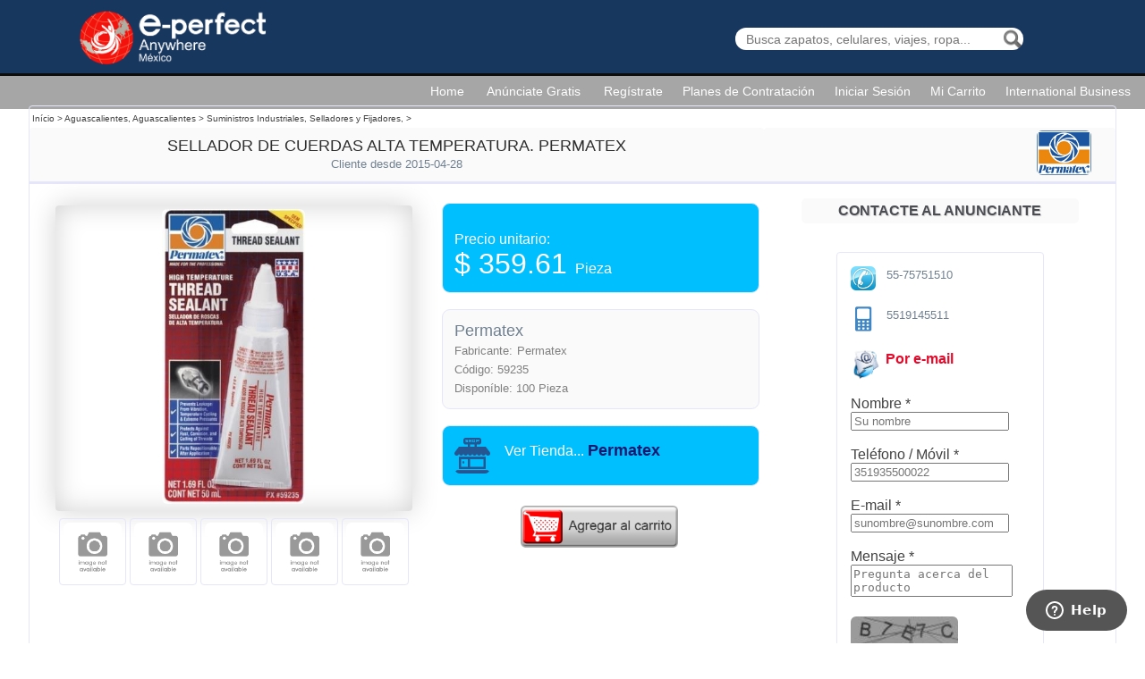

--- FILE ---
content_type: text/html; charset=UTF-8
request_url: https://www.e-perfect.com.mx/buscador/detalle_producto_empresa.php?folio=MTg3MA==
body_size: 68590
content:


<!DOCTYPE html>
<html xmlns="http://www.w3.org/1999/xhtml">

<head><meta http-equiv="Content-Type" content="text/html; charset=windows-1252">
 <meta http-equiv="Content-Type" content="text/html; charset=iso-8859-1" />
<meta http-equiv="X-UA-Compatible" content="IE=Edge" />
<meta property="og:image" content="../Imagenes_e_perfect/logo.png">
<meta property="og:title" content="SELLADOR DE CUERDAS ALTA TEMPERATURA. PERMATEX, en E-Perfect.com.mx,  .NameTitProd(Aguascalientes, Aguascalientes). Los mejores productos al mejor precio |  Encuentra, compra y vende en Mexico" 
</title>

<meta property="og:description" content="SELLADOR DE CUERDAS ALTA TEMPERATURA. PERMATEX
 DESCARGAR FICHA TECNICA
Venta por caja con 6pz de 50ml
PRECIO + IVASellador OEM de alto desempeno para accesorios metalicos roscados.Resistente a solventes, humedad y fluidos hidrahulicos.Formulado con PTFE.Temperatura de trabajo: -54&#176;C hasta 2..." />
<meta property="og:image" content="../Imagenes_e_perfect/logo.png" />
<meta name="google-translate-customization" content="281488eb83316ea4-fcd24960f1d49357-gd2f88f294c9e01c2-14"></meta>



    

<title>  SELLADOR DE CUERDAS ALTA TEMPERATURA. PERMATEX, en E-Perfect.com.mx -  Aguascalientes, Aguascalientes | Compra y vende Online los mejores productos, la mejor variedad !</title>
<meta name="description" content="SELLADOR DE CUERDAS ALTA TEMPERATURA. PERMATEX
 DESCARGAR FICHA TECNICA
Venta por caja con 6pz de 50ml
PRECIO + IVASellador OEM de alto desempeno para accesorios metalicos roscados.Resistente a solventes, humedad y fluidos hidrahulicos.Formulado con PTFE.Temperatura de trabajo: -54&#176;C hasta 2..." />
<meta name="keywords" content="temperatura, permatex, sellador, para, alta, cuerdas, formulado, hasta, protege, contra, corrosion, evita, aferramiento, inoxidablemetal, especificamente, aluminioacero, galvanizado, otros, metales, inertes, suministros, industriales, selladores, trabajo, fluidos, ptfe, ivasellador, descargar, ficha, tecnica, caja de reja de plastico europlast, caja de uso agricola europlast, cajas avicolas europlast, caja pollera europlast, charolas avicolas europlast, fillers europlast, cajas colapsables europlast, caja cpr europlast, caja de uso industrial europlast, caja de bisagras europlast, caja tier one europlast, caja enfilable europlast, contenedor de uso industrial europlast, contenedor cerrado europlast, contenedor calado europlast, gavetas de plastico europlast, tarimas de uso industrial europlast, tarima tipo europeo europlast, tarima tipo americano europlast, tarima para exportacion europlast, tarima one day europlast, accesorios europlast europlast, tapas para caja europlast, contenedores automotriz europlast, gavetas europlast, cajas con bisagras europlast, arrocera europlast, tazon europlast, bote europlast, bote hermetico europlast, canasta calada europlast, colador europlast, charolas europlast, palangana europlast, hermitico europlast, escurridor europlast, juego hermetico europlast, taza europlast, tazon europlast, platon cristal europlast, vaso de cristal europlast, jarra europlast, bote ecoligico europlast, bote europlast, silla infantil europlast, banco infantil europlast, bañeras europlast, botes con tapas europlast, bote americano europlast, canastas europlast, cestas europlast, cestos europlast, cubeta europlast, nueva palangana europlast, palanga romana europlast, silla europlas, mesa europlas, banco europlas, maceta europlas, caja organizadora europlast, pasta adhesivo devcon industrial, plastiacero devcon industria, devcon industrial devcon industria, dfense block devcon industria, compuesto epoxico devcon industria, plasticeramic devcon industrial, pasta azul devcon industrial, pasta roja devcon industria, adhesivo epoxico devcon industria, plastialum devcon industria, plastiacero devcon industria, flexane reparador devcon industrial, flexane liquido devcon industria, flexane pasta 80 devcon industria, sistema epoxico devcon industria, plastibronce devcon industria, plastitanium devcon industria, reparadores de metal devcon industria, foodgrade pot seal devcon industrial, antidesgaste devcon industrial, adhesivo polystrate devcon industria, plasti aluminio liquido devcon industria, carburo plastcio devcon industrial" />
<meta http-equiv="Content-Type" content="text/html; charset=UTF-8">
<meta http-equiv="Content-Language" content="pt"> 
<meta charset="UTF-8">
<META NAME="Revisit" CONTENT="1 day">
<META NAME="Distribution" CONTENT="Global">
<META NAME="Robots" CONTENT="All">

 

<link rel="shortcut icon" href="../Imagenes_e_perfect/favicon.ico" />
<link rel="stylesheet" media="screen" href="../Librerias/css/contact.css">
<link rel="stylesheet" media="screen" href="../Librerias/css/buscador.css">
<link rel="stylesheet" media="screen" href="../Librerias/css/img.css">
<link rel="stylesheet" media="screen" href="../Librerias/css/styles.css">
<link rel="stylesheet" media="screen" href="../Librerias/css/pie.css">
<link rel="stylesheet" media="screen"  href="../Librerias/css/menu.css">

<!-- Codigo para hacer funcionar el lightbox -->
<link href="../Librerias/css/lightbox.css" rel="stylesheet" />
<script src="../Librerias/js/jquery-1.7.2.min.js"></script> 
<script src="../Librerias/js/lightbox.js"></script>     
<link href="../Librerias/css/lightbox.css" rel="stylesheet" />

    <script type="text/javascript" src="jquery.1.7.1.js"></script>
    <script type="text/javascript" src="jquery.ui.1.8.16.js"></script>
    <link rel="stylesheet" type="text/css" href="../jquery.ui.css"/>
    <!-- Fin del Codigo para hacer funcionar el lightbox -->
    
    <!--Start of Zendesk Chat Script-->
<script type="text/javascript">
window.$zopim||(function(d,s){var z=$zopim=function(c){z._.push(c)},$=z.s=
d.createElement(s),e=d.getElementsByTagName(s)[0];z.set=function(o){z.set.
_.push(o)};z._=[];z.set._=[];$.async=!0;$.setAttribute("charset","utf-8");
$.src="https://v2.zopim.com/?5wppjmjW816F0hR3ic76YZO1Pa4LzGg8";z.t=+new Date;$.
type="text/javascript";e.parentNode.insertBefore($,e)})(document,"script");
</script>
<!--End of Zendesk Chat Script-->

    

<!--Librerias autocompletado -->
    <script type="text/javascript" src="jquery.1.7.1.js"></script>
    <script type="text/javascript" src="jquery.ui.1.8.16.js"></script>
    <link rel="stylesheet" type="text/css" href="../jquery.ui.css"/>
    <!-- ************************************************************-->
    
        <!--<link rel="apple-touch-icon" href="/apple-touch-icon.png" />-->
        <!--
        <script src="../js/jquery-ui/jquery-1.9.1.js"></script>
        <script src="../js/jquery-ui/jquery-ui-1.10.3.custom.js"></script>
        <script src="../js/jquery-ui/jquery-ui-1.10.3.custom.min.js"></script>
        <script  src="../changedivisas/js/jsefectos.js"></script>
        <link rel="stylesheet"  href="../changedivisas/css/cssdivisas.css">
        -->
        <!-- Divisas -->
        
        <!-- Divisas-->
          <!--<link rel="shortcut icon" href="/favicon.ico" /> -->
         
        <!--<link rel="apple-touch-icon" href="/apple-touch-icon.png" />-->
        <!--<script src="../modulo_administrador/js/jquery-ui/jquery-1.9.1.js"></script>--!
        <!--<script src="../modulo_administrador/js/jquery-ui/jquery-ui-1.10.3.custom.js"></script>-->
        <!--<script src="../modulo_administrador/js/jquery-ui/jquery-ui-1.10.3.custom.min.js"></script>-->
        <!--<script  src="../changedivisas/js/jsefectos.js"></script>--!
        <!--<link rel="stylesheet"  href="../changedivisas/css/cssdivisas.css">-->

        <!-- Divisas -->


<!-- Libreria para hacer funcionar la lupa,zoom en imagenes // -->
    <script type="text/javascript" src='jquery.elevateZoom-3.0.8.min.js' ></script>
<!-- Libreria para hacer funcionar la lupa,zoom en imagenes // -->  

    
    <STYLE TYPE="text/css">
<!--
a:link {text-decoration: none}
a:visited {text-decoration: none}
a:active {text-decoration: none}
-->
</STYLE>
    <style>
img {
     border-radius: 6px;    
}

#banners_img img{/* redimenciona las img*/
  max-width: 170px;
  width: auto;
}
#banners_sup_lat img{/* redimenciona las img*/
  max-height: 50px;
  height: auto;
}
#images img{/* redimenciona las fotos de productos*/
  max-height: 330px;
  width:auto;
 /* max-width:400px;
  height:auto;*/
}

#barra #busqueda { 
width: 33%;
  height: 15px;
  margin-right: 15%;
  border-radius: 18px;
  background-position: right center; 
  padding-right: 20px;
  background-image: url(../../Imagenes_e_perfect/Lupita-01.png); 
  background-repeat: no-repeat;
  position: relative;
  top: -5px;
}

.verif{ display: none; }
.verifmail{ display: none; }    
</style>

<script>
    function soloLetras(e){
       key = e.keyCode || e.which;
       tecla = String.fromCharCode(key).toLowerCase();
       letras = " áéíóúabcdefghijklmnñopqrstuvwxyz";
       especiales = "8-37-39-46";

       tecla_especial = false
       for(var i in especiales){
            if(key == especiales[i]){
                tecla_especial = true;
                break;
            }
        }

        if(letras.indexOf(tecla)==-1 && !tecla_especial){
            return false;
        }
    }
    
    function soloNumeros() {
 if ((event.keyCode < 48) || (event.keyCode > 57)) 
  event.returnValue = false;
}
</script> 




</head>
<body id="body" bgcolor="#FFFFFF" >
<div id="barra">
  <table border="0" align="center" width="100%" cellpadding="0" valign="top">
        <tr >
           <td align="center" width="30%" valign="top" style='margin-left:5%' >
                <a href="../index.php">
                    <picture>
                        <source srcset="../Imagenes_e_perfect/logo.webp" type="image/webp">
                        <source srcset="../Imagenes_e_perfect/logo..png" type="image/png"> 
                        <img id="log" src="../Imagenes_e_perfect/logo.png" width="210" height="90"  border="0" title='Inicio www.e-perfect.com.mx '> 
                    </picture>
                </a>     
            </td>
          <td  valign="middle"  align="right" >     
                <!------------------------------------------------ b u s c a d o r -31 julio 2014---------------------------------------------------------------->
                <form action="buscador.php" method="get" name="buscador" valign="middle" onSubmit="return validar_busqueda();"/>
                <!--input type="text" id="busqueda" name="busqueda" size="" style="height:25" placeholder=" Busca zapatos, celulares, viajes, ropa..." required-->
                <input type="name" id="busqueda" name="busqueda" size=""  placeholder=" Busca zapatos, celulares, viajes, ropa..." required>
                <!--button class="submit" type="submit"> Buscar </button-->     
                </form>
<!-------------------------------------------- end b u s c a d o r ------------------------------------------------------------------------------>      
          </td>
        </tr>
        <tr>
        <td>
        </td>

          <td  align="center" width="100%" >          
<table border="0"   width="100%"  valign="middle" cellpadding="1">  
        <tr >   
<td valign="top" align="center" style="position:relative;top:-20px;" >
<ul class='menu'><div align='center' ><table   border='0' align='right'>
                        <tr>
                        
                        <td align='left' >
                        <li><a href='../index.php'>Home &nbsp;</a>
                        <ul>
                        </ul>
                        </li>
                        </td>
                        <td align='left'  >
                        <li><a href='../Registro/form_registro.php'>&nbsp;An&uacute;nciate Gratis &nbsp;&nbsp;</a>
                        <ul>
                        </ul>
                        </li>
                        </td>
                        <td align='left'  >
                        <li><a >Reg&iacute;strate &nbsp;</a>
                        <ul>    
                        <li><a href='../about/costos-e-shops.php'>Como Empresa</a></li> 
                        <li><a href='../Registro/form_registro.php'>Como Particular&nbsp;</a>
                        </ul>
                        </li>
                        </td>                       
                        <td align='left'  >
                        <li><a href='../about/costos-e-shops.php'>  Planes de Contrataci&oacute;n &nbsp;   </a>
                        </li>
                        </td>
                        <td align='left'  >
                        <li><a >Iniciar Sesi&oacute;n &nbsp;</a>
                        <ul>
                        <li ><a href='../empresas/login/form_login_empresas.php '>Empresa </a></li>
                        <li><a href='../Login/form_login.php'>Particular </a></li>
                        </ul>
                        </li>
                        </td>
                        <td align='left'  >
                        <li><a href='../buscador/carrito/new_ver_carrito.php'>  Mi Carrito &nbsp;  </a>                     
                        </li>
                        </td>
                        <td align='left'  >
                        <li><a href='../CE/index.php'> International Business &nbsp;</a>
                        <ul>
                        </td></tr></table></div></ul>  
       </td>
       </tr>     
       </table>                 
          </td>       
       </tr>
       <tr>
            <td width="15%"  valign="middle"><!-- traductor Aqui empieza el codigo pra traducir la pagina en varios idiomas-->
                <div id="google_translate_element"><br/></div>
                <script type="text/javascript" src="//translate.google.com/translate_a/element.js?cb=googleTranslateElementInit"></script>
                <script type="text/javascript">
                    function googleTranslateElementInit() {
                    new google.translate.TranslateElement({pageLanguage: 'pt', layout: google.translate.TranslateElement.InlineLayout.SIMPLE, gaTrack: true, gaId: 'UA-42022849-1'}, 'google_translate_element');
                    }
                </script>
                <!--aqui termina el codigo para traducir la pagina en varios idiomas-->
            </td>
            <td>
            </td>
        </tr>
    </table>        
</div> 

<!--Fin de la tabla de encabezado-->


<table border="0"  width="95%"  cellspacing="0" cellpadding="3" align="center"  id="tabla_principal">
<tr>
<td colspan="3">
 <font color='#424242' face='Arial' size='1'> In&iacute;cio > Aguascalientes, Aguascalientes  <font color='#424242' face='Arial' size='1'> > Suministros Industriales, Selladores y Fijadores,  <font color='#2E2E2E' face='Arial' size='1'>></font> 
&nbsp; &nbsp; &nbsp; &nbsp; &nbsp; &nbsp; &nbsp; &nbsp; &nbsp; &nbsp; 
 
<br>
</td>
</tr>
    <tr bgcolor="FAFAFA" >
        <td colspan="2"  align="center" valign="middle" id="relleno"  > 
            <div align = center id='banners_sup_lat'><font color='#2E2E2E' face='Arial' size='4'>SELLADOR DE CUERDAS ALTA TEMPERATURA. PERMATEX</font> 
 
            <div align = center>
            <font color="#708090" face="Arial" size="2">Cliente desde</font>
             <font color='#708090' face='Arial' size='2'>2015-04-28  
            
        </td>
        <td   align="center" valign="middle" id="relleno"  >
        <div align = 'right' id='banners_sup_lat'>
            <a href="../shop.php?i=ODU=&m=permatex">
            <img src="../ImagenesAnuncios/../ImagenesAnuncios/85/PermatexBxSwirlc.jpg " alt="" title=Permatex height='35' border='0'/></a>&nbsp;&nbsp;&nbsp; &nbsp;&nbsp;
        </div>      
        </td>
    </tr>
    <tr >
        <td align="center"  valign="top" width="35%" height="40%">
        <br>
   <!-- FOTOS-->
            <div id="images">
                <table  width='400'  border='0'  > <tr> <td ><table  bordercolor='red'  border='0' align ='center' cellspacing='2' cellpadding='2' id='table-img' > <tr> <td  width='400' height='300' align ='center' ><a href='../ImagenesAnuncios/85/18701.jpg' rel='lightbox[Anuncio]' title='SELLADOR DE CUERDAS ALTA TEMPERATURA. PERMATEX' >
                                             <img src='../ImagenesAnuncios/85/18701.jpg' width='245' id='zoom_01' data-zoom-image='../ImagenesAnuncios/85/18701.jpg' /></a></td></tr> </table>    
             <tr> <td   ><table  bordercolor='#E6E6FA' width=100% border='0' cellspacing='4' cellpadding='4'><tr><td id='table-img2' width='65' height='65' align ='center'><img  src='../Imagenes_e_perfect/edit_anuncio/no-disponible.png'  title='sellador-de-cuerdas-alta-temperatura--permatex'    width='65' height='65'  border='0' valign ='middle'/></td><td id='table-img2' width='65' height='65' align ='center'><img  src='../Imagenes_e_perfect/edit_anuncio/no-disponible.png'  title='sellador-de-cuerdas-alta-temperatura--permatex'    width='65' height='65'  border='0' valign ='middle'/></td><td id='table-img2' width='65' height='65' align ='center'><img  src='../Imagenes_e_perfect/edit_anuncio/no-disponible.png'  title='sellador-de-cuerdas-alta-temperatura--permatex'    width='65' height='65'  border='0' valign ='middle'/></td><td id='table-img2' width='65' height='65' align ='center'><img  src='../Imagenes_e_perfect/edit_anuncio/no-disponible.png'  title='sellador-de-cuerdas-alta-temperatura--permatex'    width='65' height='65'  border='0' valign ='middle'/></td><td id='table-img2' width='65' height='65' align ='center' ><img  src='../Imagenes_e_perfect/edit_anuncio/no-disponible.png'  title='sellador-de-cuerdas-alta-temperatura--permatex'    width='65' height='65'  border='0' valign ='middle'/></td></tr></table><br></td></tr></table>  
</div>
 
<div id="fb-root"></div>  
<!-- Script para la lupa de las imagenes -->
<script>
$('#zoom_01').elevateZoom({
    cursor: "crosshair",
    scrollZoom : true,
    zoomType: 'lens',
    lensSize: 200,
    lensShape: 'round'
}); 
</script>
<!-- Fin script para la lupa de las imagenes -->

<script>(function(d, s, id) {
  var js, fjs = d.getElementsByTagName(s)[0];
  if (d.getElementById(id)) return;
  js = d.createElement(s); js.id = id;
  js.src = "//connect.facebook.net/es_LA/all.js#xfbml=1";
  fjs.parentNode.insertBefore(js, fjs);
}(document, 'script', 'facebook-jssdk'));</script>
<div class="fb-like" data-href="" data-width="20" data-layout="button" data-action="like" data-show-faces="false" data-share="true"></div>

<br><br><br>
<table border="0"  width="80%" cellpadding="5"  cellspacing="5" align="center" id="table-precio">
<tr><td><font color='#FFFFFF' face='Arial' size='2'>
<b>Usuario desde </b>
2014-04-30 16:04:00  </font> 
 </td></tr> 
 <tr><td><font color='#FFFFFF' face='Arial' size='2'>
<b> Visitas </b>
 2477&nbsp;&nbsp;&nbsp;&nbsp;&nbsp;&nbsp;&nbsp;&nbsp;&nbsp;&nbsp;&nbsp;&nbsp;  
</font>
</td></tr></table>

</td>
<td  width="28%" valign="top" align="center">
<br>
        <table width="99%"  border="0" cellpadding="12"  cellspacing="1"  bordercolor=""  id="table-precio" >
        <tr><td><br>
        
         <font color='#FFFFFF' face='Arial' size='3'>Precio unitario: </font> <br> 
                    <font color='#FFF' face='Arial' size='6'>  $ 359.61  </font>              <font color='#FFF' face='Arial' size='3'>  Pieza     
           
           <br>                  
        
      
        </td></tr>       
        </table>
        <br>
<table width="99%"  border="0" cellpadding="12"  cellspacing="1"  id="table-estilo1" valign="top">
        <tr><td valign="top" >                
        <font color="#1E90FF" face="Arial" size="2.9" > </font> 
         <font color='#708090' face='Arial' size='4'> Permatex         <font color='#FAFAFA' face='Arial' size='4'> 85  <br> 
       
        <font color="#808080" face="Arial" size="2.9">Fabricante:</font>  <font color='#808080' face='Arial' size='2.9'> Permatex<br>
        <font color="#808080" face="Arial" size="2.9">C&oacute;digo:</font> <font color='#808080' face='Arial' size='2.9'>59235</font><br>
        <font color="#808080" face="Arial" size="2.9">Dispon&iacute;ble:</font>
         <font color='#808080' face='Arial' size='2.9'>100  Pieza<br>
               </tr>       
      </table>     
      <br>
       <table width="99%"  border="0" cellpadding="12"  cellspacing="1"  bordercolor=""  id="table-precio">
        <tr><td valign="top">       
        <a href="../shop.php?i=ODU=&m=permatex">
                <img src='../Imagenes_e_perfect/img_stores/verShop.png'width='40' ALIGN='middle'> 
        <font color='#FFFFFF' face='Arial' size='3'>&nbsp;&nbsp; Ver Tienda... </font>
        <font color='#191970' face='Arial' size='4'> <b>Permatex</b></font></a>
        
        
        </td>
        </tr>       
        </table>
     <br>       
      <a href='carrito/new_agregar_carrito.php?folio=1870&moneda=$' ><img src='../Imagenes_e_perfect/img_car/carrito.png' width='180' </a><br><br>
       
          </td>
<td width="30%"  valign="top" ><!-- empieza email envio-->

 <STYLE TYPE="text/css">
#botondesliza{
    padding: 10px;
    background: orange;
    width: 95px;
    cursor: pointer;
    margin-top: 10px;
    margin-bottom: 10px;
    box-shadow: 0px 0px 1px #000;
    /*display: inline-block;*/  
}
 
#botondesliza:hover{
    opacity: .8;
    
}
 
#caja, #cajadesliz {
    width: 100%;
    margin: auto;
    height: 0px;
    background: #fff;
    box-shadow: 2px 2px 1px #D8D8D8;
    transition: height .4s; 
    overflow: hidden;
    color: #191970;
    font-size: 11px;
    padding-right: 5px;
    font-family : Arial;
    padding: 0px 5px 0px 6px;      
}


.error{
    background-color: #191970;
    border-radius: 4px 4px 4px 4px;
    color: white;
    margin-left: 2px;
    margin-top: 0px;
    padding: 5px 4px;
    position: absolute;
    font-size: 12px;    
    font-family : Arial;
    
}
.error:before{
    border-color: transparent #191970 transparent transparent;
    border-style: solid;
    border-width: 6px 8px;
    content: "";
    display: block;
    height: 0;
    left: -16px;
    position: absolute;
    top: 8px;
    width:  0;
}

.result_ok {    
    background-color: orange;
    border-radius: 4px 4px 4px 4px;
    color: white;
    margin-left: 2px;
    margin-top: 0px;
    padding: 5px 4px;
    position: absolute;
    font-size: 12px;    
    font-family : Arial;
}

</STYLE>
 
 

           <script type="text/javascript">
        
function deslizar(){
document.getElementById('mostrar').style.display = 'block';}




var clic = 1;
function divLogin(){ 
   if(clic==1){
   document.getElementById("caja").style.height = "50px";
   clic = clic + 1;
   } else{
       document.getElementById("caja").style.height = "0px"; //"0px";     
    clic = 1;
   }   
}

var clic = 1;
function divdesliz(){ 
   if(clic==1){
   document.getElementById("cajadesliz").style.height = "40px";
   clic = clic + 1;
   } else{
       document.getElementById("cajadesliz").style.height = "0px"; //"0px";     
    clic = 1;
   }   
}

/*aparecer y desap*/
$(document).ready(function() {
    setTimeout(function() {
        $(".result_ok").fadeOut(1500);
    },21000);
    
    setTimeout(function() {
        $(".content2").fadeIn(1500);
    },21000);
});
</script>
<!--
<div class="result_ok">Hola, voy a desaparecer en 10 segundos!</div>
<div class="content2" style="display:none;">Hola, soy un nuevo div!</div>
-->
         
        
        
    <!--class="contact_form" DESACTIVE ESTE CSS -->
           
    <div class="contact_form" > 
          <div align="center">
                  <h2>CONTACTE AL ANUNCIANTE</h2> 
           </div>
    </div>
 <form  action="" method="POST" name="contacto" id="contacto" enctype="multipart/form-data"> <!-- metodo post para el boton, llamar funcion validar al hacer clic en el boton-->
 
 
 <!-- Liga de enlace a correo electronico-->
 <font color="white">
   ﻿</font>
                 
<table width="60%" border="0" align="center" cellpadding="15" cellspacing="0" id="table-estilo2" valign="top" >
                
                 
                 
                 <tr>               
                <td  > 
                <picture>
                    <source srcset="../Imagenes_e_perfect/logyform/contact.webp" type="image/webp">
                    <source srcset="../Imagenes_e_perfect/logyform/contact.png" type="image/png">
                    <img src="../Imagenes_e_perfect/logyform/contact.png" width="28"  border="0" ALIGN="middle">
                </picture> 
                
                        <font color="#708090" face="Arial" size="2">&nbsp;&nbsp;55-75751510 </font>
                        <br><br>
                        <picture> 
                            <source srcset="../Imagenes_e_perfect/logyform/celular.webp" type="image/webp">
                            <source srcset="../Imagenes_e_perfect/logyform/celular.png" type="image/png"> 
                            <img src="../Imagenes_e_perfect/logyform/celular.png" width="28"  border="0" ALIGN="middle">
                        </picture>
                        
                        <font color="#708090" face="Arial" size="2">&nbsp;&nbsp;5519145511 </font> 
                        <br><br>
                        <picture> 
                            <source srcset="../Imagenes_e_perfect/logyform/mail.webp" type="image/webp">
                            <source srcset="../Imagenes_e_perfect/logyform/mail.png" type="image/png"> 
                            <img src="../Imagenes_e_perfect/logyform/mail.png" width="35" border="0" ALIGN="middle" title="Enviar e-mail">
                        </picture>
                    <font color="E5092A" face="arial" size="3.5"><b>Por e-mail</b></font>                 
               <div align="left"><font color='#424242' face='arial'><BR> Nombre * &nbsp;&nbsp;&nbsp;&nbsp;&nbsp;</font></div>
                 <input type="text"   placeholder="Su nombre"   name="nombre" id="nombre" onKeyPress="return soloLetras(event)" required value=""> 
               <div align="left"><br>
               <!--<div id='mostrar' style='display:none;'> Para brindarle un mejor servicio es indispensable colocar un tel&eacute;fono v&aacute;lido</div>-->
               
               <font color='#424242' face='arial'>Tel&eacute;fono / M&oacute;vil * &nbsp;&nbsp;&nbsp;&nbsp;&nbsp; </font> </div>
                <input type="text" onclick="divLogin()" placeholder="351935500022"   name="tel"  maxlength="13"  id="tel" onKeyPress="return soloNumeros(event);" required value="">   
                <div id="caja"  > <p>Para brindarle un mejor servicio es necesario que proporcione un n&uacute;mero de tel&eacute;fono v&aacute;lido. </p></div>
               
                <div align="left"><br><font color='#424242' face='arial'>E-mail * &nbsp;&nbsp;&nbsp;&nbsp;&nbsp; </font> </div>
                 <input type="email" onclick="divLogin()"  placeholder="sunombre@sunombre.com " name="email" id="correo" style="text-transform: lowercase;" required value="">  <br>
           <div align="left"><br>
           <font color='#424242' face='arial'>Mensaje *  &nbsp;&nbsp;&nbsp;&nbsp;&nbsp; </font> </div>
        <textarea name="mensaje" style="resize:none"   rows="2"  placeholder="Pregunta acerca del producto" required  id="mensaje" ></textarea>    
              
        <br> <br>              
              <img src="../Librerias/captcha/captchamail.php" /><br/>
              <input type="text" size="16" name="recaptcha" placeholder=' Introduzca el Texto' >               <br>
              <label for="verificacionmail" class="verifmail">
              <b>Rellene el siguiente campo!</b></label>
              <input type="text" name="verificacionmail" class="verifmail" placeholder=' Rellene este campo'/>               
                
        </td>
        </tr>
    <tr>
  <td height="25">       
         <input type="hidden" name="grabar" value="1" />  
         <input  type="submit" id="botonpregmail" name="botonpregmail" value="Enviar"/>
            <input size="6" id="folio" name="folio" type="hidden" value="1870" >          
              
             </td>
             </tr>
             </table> 
             </form>
    
             
             
             

</td> <!-- end enviomail -->

</table>
<!--inicio detalleproductos--------------------------------------------------------------------------------------->
<br>
<table   bordercolor="blue"  width="100%" border="0"  cellspacing="10"  cellpadding="0" align="left"   >
    <tr>
    <td valign="top" width="60%">
 <table   bordercolor="#E6E6FA"  width="100%" border="0"  cellspacing="0"  cellpadding="10" align="left"  id="tabla_principal" >
    <tr>
    <td  align="left"  valign="top" bgcolor="#FAFAFA" id="relleno">
      <font color="#2E2E2E" face="Arial" size="3">Detalles del producto:</font>
      </td>  
    </tr>
    <tr>
    <td align="left" valign="middle" >
        
     <font color='#424242' face='Arial' size='2'><p><b>SELLADOR DE CUERDAS ALTA TEMPERATURA. PERMATEX</b></p>
 <a href="https://drive.google.com/file/d/1kF4L_tU_h6lfn1HrSh6lEMXSup1NYjPc/view" title="DESCARGAR FICHA TECNICA" target="_blank"rel"nofollow"><p style="color:#00BFFF";><b>DESCARGAR FICHA TECNICA</b></p></a>
<p>Venta por caja con 6pz de 50ml</p>
<b><span style="color: rgb(66, 66, 66); font-family: Arial, sans-serif;">PRECIO + IVA</span><br/><div><font face="Arial, sans-serif" color="#424242"><br/></font><span style="color: rgb(66, 66, 66); font-family: Arial, sans-serif;">Sellador OEM de alto desempeno para accesorios metalicos roscados.</span><br/><span style="color: rgb(66, 66, 66); font-family: Arial, sans-serif;">Resistente a solventes, humedad y fluidos hidrahulicos.</span><br/><span style="color: rgb(66, 66, 66); font-family: Arial, sans-serif;">Formulado con PTFE.</span><br/><span style="color: rgb(66, 66, 66); font-family: Arial, sans-serif;">Temperatura de trabajo: -54&#176;C hasta 204&#176;C.</span><br/><span style="color: rgb(66, 66, 66); font-family: Arial, sans-serif;">Protege contra la corrosion y evita el aferramiento.</span></div><div><span style="color: rgb(66, 66, 66); font-family: Arial, sans-serif;"><br/></span></div><div><span style="color: rgb(66, 66, 66); font-family: Arial, sans-serif;">Formulado especificamente para:</span></div><div><span style="color: rgb(66, 66, 66); font-family: Arial, sans-serif;">Aluminio</span></div><div><span style="color: rgb(66, 66, 66); font-family: Arial, sans-serif;">Acero inoxidable</span></div><div><span style="color: rgb(66, 66, 66); font-family: Arial, sans-serif;">Metal galvanizado y otros metales inertes</span></div></font>
    </td> </tr>
    <tr>
    <td  align="left"  valign="top" bgcolor="#FAFAFA" id="relleno">
        <div id="fb-root"></div> 
<script>(function(d, s, id) {
  var js, fjs = d.getElementsByTagName(s)[0];
  if (d.getElementById(id)) return;
  js = d.createElement(s); js.id = id;
  js.src = "//connect.facebook.net/es_LA/all.js#xfbml=1";
  fjs.parentNode.insertBefore(js, fjs);
}(document, 'script', 'facebook-jssdk'));</script>
<div class="fb-like" data-href="" data-width="20" data-layout="button" data-action="like" data-show-faces="false" data-share="true"></div>
<br><br><br>

    </td> </tr></table><!---enddescripcion   --->
    </td><!---endceldadescrip   --->
    <td width="40%" valign="top">
    <table   bordercolor="#E6E6FA"  width="100%"  border="0"  cellspacing="0"  cellpadding="10" align="left"  id="tabla_principal" >
    <tr>
    <td  align="left"  valign="middle" bgcolor="#FAFAFA" id="relleno">
      <font color="#2E2E2E" face="Arial" size="3">M&eacute;todos de env&iacute;o y pago:</font>
      </td>  
    </tr>
    <tr>
    <td align="left" valign="middle" > 
    <!-- bancos ---------------------------->
    <font color="#808080" face="Arial" size="2.9"> <b>M&eacute;todos de pago:</b></font>
        <table border='0' width='50%' cellspacing='4' cellpadding='4'>
                      <tr>
                        <td width='50%'>
                            <img src='../Imagenes_e_perfect/img_banktiendas/scotiabank.jpg' width='70' height='25' align='middle'>
                            </td></tr>
                      </table><font color="#808080" size="2.9" face="Arial"><b><br><br>Opciones de env&iacute;o: </b></font>
        <table border='0' width='50%' cellspacing='4' cellpadding='4'>
                      <tr>
                        <td width='50%'>
                            <img src='../Imagenes_e_perfect/img_envios/dhl.jpg' width='70' height='25' align='middle'>
                        </td>
                        <td width='50%'>
                            <img src='../Imagenes_e_perfect/img_envios/estafeta.jpg' width='70' height='25' align='middle'>
                        </td>
                        <td width='50%'>
                            <img src='../Imagenes_e_perfect/img_envios/pakmail.jpg' width='70' height='25' align='middle'>
                        </td></tr>
                      </table>  
   <!-- endbancos---------------------------->    
        </td>   
    </tr>       
</table>

</td>   
    </tr>   
</table>

<!--end detalleproductos--------------------------------------------------------------------------------------->
<!--inicio tablepregresp--------------------------------------------------------------------------------------->
<table   bordercolor="red"  width="95%" border="0" cellspacing="0" cellpadding="10" align="center"  >

<tr>
<td width="60%">    
<!--inicia preguntas y resptas --> 
 
  <table bordercolor="pink" border="0" width="95%"  cellspacing="0" cellpadding="10" align="left"  id="tabla_principal">
    <tr >
     <td  bgcolor="#ADD8E6" style=" padding: 0px 0px 0px 50px; border-radius: 4px 4px 0px 0px;" >
            
                
<br> <font color="#7D7070" face="Arial" size="3"><b>Preguntas y respuestas</b><br></font><br/>
           <script type="text/javascript">
function mostrar(){
document.getElementById('oculto').style.display = 'block';}
</script>
<input class="boton" type="submit" name="button"  value=" Consultar" onClick="mostrar()"><br><br>
<div id='oculto' style='display:none;'>
            
            <form action="" method="post" accept-charset="UTF-8">
            
              <font color="#424242" face="Arial">Escriba aqu&iacute; alguna pregunta que tenga acerca del producto, por favor no incluya informaci&oacute;n personal:</font><br>
              <br/>
                Nombre:&nbsp;&nbsp; <input type="text" id="autor_preg" name="autor_preg" placeholder='  Tu nombre ' onKeyPress="return soloLetras(event)" required value="">               <br><br>Email: &nbsp; &nbsp;&nbsp;<input  type="email" id="email" name="email_preg" style="text-transform: lowercase;"  placeholder='  Tu email ' required value="">               <br><br>            
               Tel&eacute;fono / M&oacute;vil: &nbsp; <input onclick="divdesliz()" type="text"   placeholder="351935224433" id="tel_preg"   name="tel_preg"  maxlength="13" required  onKeyPress="return soloNumeros(event);"   value="">               <br><br><div id="cajadesliz"  > <p>Para oferecer un mejor servi&ccedil;o &eacute; neces&aacute;rio un n&uacute;mero de telefono v&aacute;lido </p></div>
               
               <br>        
              <textarea onclick="divdesliz()" id="pregunta" name="pregunta" style="resize:none" cols="50" rows="2" placeholder='  Haga una pregunta al vendedor' required></textarea>               <br><label for="verificacion" class="verif">
              Rellene el siguiente campo! </label>
              <input name="verificacion" class="verif" placeholder=' Rellene el siguiente campo' />               <br>              
              <img src="../Librerias/captcha/captcha.php" /><br/><br/>
              <input type="text" size="15" name="captcha" placeholder=' Introduza o Texto' />               
              <br><br>
              <input type="hidden" name="question" value="1" />  
              <input class="boton" type="submit" id="boton" name="botonpreg" value="Preguntar"/>
              <br>
              <br>
              <input type="hidden" id="folio" name="folio" value="1870"/>
              <input type="hidden" id="id_vendedor" name="id_vendedor" value="85"/>
            </form>
            </div>
         
</td>
</tr>
<tr>
<td>
</td>
</tr>
</table>
 <!-- Termina preguntas y resptas -->   
</td>
<td>    
    
</td>   
    </tr>   
</table>

<br><br>
<!--inicio tabledemasanuncios--------------------------------------------------------------------------------------->
<table border="0"  width="100%" height="300px"  cellspacing="0" cellpadding="10" align="center"  id="tabla_principal">
<tr >
<td colspan="4"  valign="middle"  id="relleno">
<font color="#424242" face="Arial" size="2" >       MAS ANUNCIOS DE:</font>         
         <font color='#708090' face='Arial' size='2'> <b>Permatex            
</td>
  </tr>
        <tr>
          <td>
    <br> <table width="214" height="260"   border="0" align="center" cellpadding="0" id="banners_1"> 
          <tr><td width="185" height="185" align="center">
          <div id="banners_img">
                  <a href='../buscador/detalle_producto_empresa.php?folio=MzA3'>
                            <img src='../ImagenesAnuncios/85/3071.jpg' alt='' title='  ANTIAFERRANTE BASE NIQUEL, PERMATEX.  '  width='180'   height='180' /><br>
                            <span class='nombre_producto'><font color='#424242' face='Arial' size='2'>ANTIAFERRANTE BASE NIQUEL, PERMATEX.</font></span><br>
                            <span class='precio_producto'><font color='red' face='Arial' size='2'><b> $ &nbsp;961.46 </font></span></a> <br>                           
</div>    
</td>
</tr></table>
</td>
<!--termina una celda de mas anun.....----->
         <td>
    <br> <table width="214" height="260"   border="0" align="center" cellpadding="0" id="banners_1"> 
          <tr><td width="185" height="185" align="center">
          <div id="banners_img">
                  <a href='../buscador/detalle_producto_empresa.php?folio=Mjkz'>
                            <img src='../ImagenesAnuncios/85/2931.jpg' alt='' title='  RIGHT STUFF, PERMATEX  '  width='180'   height='180' /><br>
                            <span class='nombre_producto'><font color='#424242' face='Arial' size='2'>RIGHT STUFF, PERMATEX</font></span><br>
                            <span class='precio_producto'><font color='red' face='Arial' size='2'><b>  $ &nbsp;595.92</font></span></a> <br>                           
</div>    
</td>
</tr></table>
</td>
<!--termina una celda de mas anun.....-->
         <td>
    <br> <table width="214" height="260"   border="0" align="center" cellpadding="0" id="banners_1"> 
          <tr><td width="185" height="185" align="center">
          <div id="banners_img">
                  <a href='../buscador/detalle_producto_empresa.php?folio=MTg2OA=='>
                            <img src='../ImagenesAnuncios/85/18681.png' alt='' title='  LUBRICANTE DE CADENAS, PERMATEX.  '  width='180'   height='180' /><br>
                            <span class='nombre_producto'><font color='#424242' face='Arial' size='2'>LUBRICANTE DE CADENAS, PERMATEX.</font></span><br>
                            <span class='precio_producto'><font color='red' face='Arial' size='2'><b>$ &nbsp;114.62</font></span></a> <br>                           
</div>    
</td>
</tr></table>
</td>
<!--termina una celda de mas anun.....-->
         <td>
    <br> <table width="214" height="260"   border="0" align="center" cellpadding="0" id="banners_1"> 
          <tr><td width="185" height="185" align="center">
          <div id="banners_img">
                  <a href='../buscador/detalle_producto_empresa.php?folio=MTg2OA=='>
                            <img src='../ImagenesAnuncios/85/18681.png' alt='' title='  LUBRICANTE DE CADENAS, PERMATEX.  '  width='180'   height='180' /><br>
                            <span class='nombre_producto'><font color='#424242' face='Arial' size='2'>LUBRICANTE DE CADENAS, PERMATEX.</font></span><br>
                            <span class='precio_producto'><font color='red' face='Arial' size='2'><b>  $ &nbsp;114.62</font></span></a> <br>                           
</div>    
</td>
</tr></table>
</td>
<!--termina una celda de mas anun.....-->
</tr>
</table>
<!--end tabledemasanuncios--------------------------------------------------------------------------------------->
 
    
    
<!--Fin de la tabla de contenido-->
</td>
    </tr>
</table>
<!-- 
<form method="post" action = "../calseller/index.php">   
   
   
   // $ENCRIPTADA= encriptarMar($vendedor) ?>   
    <input type="submit" value="Evaluar Vendedor" />
    <input type="hidden" name ="IdEmpresa" value="// echo $ENCRIPTADA ; ?>" />
</form>
-->

<table  id="term_cond"    align="center"   cellspacing="10"  border="0"  >
    <tr>
            <td colspan ="5">
                <br>
                <marquee behavior="alternate"><font color="#FF0000" face="arial" size="4"><b>
                    Navega, Encuentra, Compra y Vende </b></font> 
                </marquee> <br><br> 
            </td>      
        </tr>
        <tr>
            <td align="left" width="25%" style="padding: 10px 20px 20px 25px;" valign ="top" >  
                E-Perfect es una marca Comercial<br> 
                de MEXPERFECT, SA <br>
                E-Perfect M&eacute;xico <br>
                Tlalnepantla, Estado de M&eacute;xico <br>
                Tels.: (0155) 5565-0851 <br>
                &nbsp;&nbsp;&nbsp;&nbsp; &nbsp;&nbsp;&nbsp; 
                (0155) 7575-1510 <br><br>
                E-Perfect es una marca Comercial <br>
                de MEXPERFECT, SA <br> 
                Rua do Arco, 9 <br>
                7300-145 Portalegre <br>
                Portugal<br><br>
            </td>
            <td align="left" width="25%"   style="padding: 10px 20px 20px 25px;" valign ="top" >    
                        <font color="#191970" size ="3"><b>Sobre Nosotros</b></font><br><br>                         
                        <a href="../terminos y condiciones/Acerca_de_ E-Perfect.html"><font color="#FFFFFF"><li> Acerca de </li></font></a>  
                        <a href="../terminos y condiciones/Terminos_y_condiciones_de_servicio.html">
                        <font color="#FFFFFF"><li>  T&eacute;rminos y Condiciones </li></font></a>  
                        <a href="../terminos y condiciones/Aviso_de_Privacidad.html"><font color="#FFFFFF"><li>Aviso de Privacidad </li></font></a> 
                        <a href="../terminos y condiciones/Condiciones_de_Uso.html"><font color="#FFFFFF"><li>Condiciones de Uso </li></font></a>  
                        <br><br><br>
            </td>
            <td  align="left" width="25%" style="padding: 10px 20px 20px 25px;" valign ="top">  
                        <font color="#191970" size ="3"><b>Conoce m&aacute;s</b></font><br><br>
                        <a href="../Directorio/Directorio1.php"><font color="#FFFFFF"><li> Atenci&#243;n Personalizada </li> </font></a> 
                        <a href="../about/help.php"><font color="#FFFFFF"><li>Preguntas Frecuentes</li> </font></a>
                        <a href="../about/registro_negocios.php"><font color="#FFFFFF"><li>Soporte T&eacute;cnico</li></font></a>
                        <a href="../about/registro-particulares.php"><font color="#FFFFFF"><li>Vender Gratis </li></font></a>
            </td>
            
            <td align="left" width="25%" style="padding: 10px 20px 20px 25px;" valign ="top"> <!-- traductor Aqui empieza el codigo pra traducir la pagina en varios idiomas-->
                <font color="#191970" size ="3"><b>S&iacute;guenos</b></font><br><br>
                
                <a href="https://www.facebook.com/pages/E-Perfect/1431687757069177?ref=hl" target="_blank">
                    <picture>
                        <source srcset="../Imagenes_e_perfect/socialmedia/facebook.webp" type="image/webp">
                        <source srcset="../Imagenes_e_perfect/socialmedia/facebook.png" type="image/png"> 
                        <img src="../Imagenes_e_perfect/socialmedia/facebook.png" width="30" border="0">
                    </picture>
                </a>     
                &nbsp;&nbsp;
                <a href="https://twitter.com/rsepcommx" target="_blank">
                    <picture>
                        <source srcset="../Imagenes_e_perfect/socialmedia/twitter-logo.webp" type="image/webp">
                        <source srcset="../Imagenes_e_perfect/socialmedia/twitter-logo.png" type="image/png"> 
                        <img src="../Imagenes_e_perfect/socialmedia/twitter-logo.png" width="30" border="0" >
                    </picture>
                </a>       
                &nbsp;&nbsp;
                <a href="http://t.co/LncKiHw6A5" target="_blank">
                    <picture>
                        <source srcset="../Imagenes_e_perfect/socialmedia/LinkedIn.webp" type="image/webp">
                        <source srcset="../Imagenes_e_perfect/socialmedia/LinkedIn.gif" type="image/gif"> 
                        <img src="../Imagenes_e_perfect/socialmedia/LinkedIn.gif" width="30" border="0" >
                    </picture>
                </a>      
                &nbsp;&nbsp;
                <a href="http://eperfectshop.blogspot.mx/" target="blank" border="0" alt="E-Perfect | Compra y Vende" >
                    <picture>
                        <source srcset="../Imagenes_e_perfect/socialmedia/iconoBlogger.webp" type="image/webp">
                        <source srcset="../Imagenes_e_perfect/socialmedia/iconoBlogger.png" type="image/png"> 
                        <img src="../Imagenes_e_perfect/socialmedia/iconoBlogger.png" border="0" alt="Visita el Blog E-Perfect" title="Visita el Blog E-Perfect" width="30" />
                    </picture>
                </a>
                &nbsp;&nbsp;
                <a href="https://www.youtube.com/channel/UC6mbB-67sHjvWh7ikKJjQeA" target="blank" border="0" alt="E-Perfect | Tutoriales" >
                    <picture>
                        <source srcset="../Imagenes_e_perfect/socialmedia/youtube.webp" type="image/webp">
                        <source srcset="../Imagenes_e_perfect/socialmedia/youtube.png" type="image/png"> 
                        <img src="../Imagenes_e_perfect/socialmedia/youtube.png" border="0" alt="Visita nuestro canal E-Perfect" title="Visita nuestro canal E-Perfect" width="30" />
                    </picture>
                </a>
                <br><br>
            
                
                
                
                <div id="fb-root"></div> 
                <script>(function(d, s, id) {
                var js, fjs = d.getElementsByTagName(s)[0];
                if (d.getElementById(id)) return;
                js = d.createElement(s); js.id = id;
                js.src = "//connect.facebook.net/es_LA/all.js#xfbml=1";
                fjs.parentNode.insertBefore(js, fjs);
                }(document, 'script', 'facebook-jssdk'));</script>
                
                <div class="fb-like" data-href="http://www.e-perfect.com.mx/" data-width="20" data-layout="button" data-action="like" data-show-faces="false" data-share="true"></div>
                <br><br>
                <a href="https://twitter.com/rsepcommx" class="twitter-follow-button" data-show-count="false" data-lang="es" data-size="small">Seguir a @rsepcommx</a>

                <script>!function(d,s,id){var js,fjs=d.getElementsByTagName(s)[0],p=/^http:/.test(d.location)?'http':'https';if(!d.getElementById(id)){js=d.createElement(s);js.id=id;js.src=p+'://platform.twitter.com/widgets.js';fjs.parentNode.insertBefore(js,fjs);}}(document, 'script', 'twitter-wjs');</script>
                <br>
                <a href="https://twitter.com/share" class="twitter-share-button" data-via="rsepcommx" data-lang="es" data-size="small">Twittear</a>
                <script>!function(d,s,id){var js,fjs=d.getElementsByTagName(s)[0],p=/^http:/.test(d.location)?'http':'https';if(!d.getElementById(id)){js=d.createElement(s);js.id=id;js.src=p+'://platform.twitter.com/widgets.js';fjs.parentNode.insertBefore(js,fjs);}}(document, 'script', 'twitter-wjs');</script>

                <!-- Inserta esta etiqueta donde quieras que aparezca Botón +1. -->
                <div class="g-plusone" data-annotation="none"></div>
                <!-- Inserta esta etiqueta después de la última etiqueta de Botón +1. -->
                <script type="text/javascript">
                window.___gcfg = {lang: 'es'};

                (function() {
                var po = document.createElement('script'); po.type = 'text/javascript'; po.async = true;
                po.src = 'https://apis.google.com/js/platform.js';
                var s = document.getElementsByTagName('script')[0]; s.parentNode.insertBefore(po, s);
                })();
                </script>
                <!--
                <a class="twitter-timeline"  href="https://twitter.com/EPerfect1"  data-widget-id="455562595819212801">Tweets por @EPerfect1</a>
                <script>!function(d,s,id){var js,fjs=d.getElementsByTagName(s)[0],p=/^http:/.test(d.location)?'http':'https';if(!d.getElementById(id)){js=d.createElement(s);js.id=id;js.src=p+"://platform.twitter.com/widgets.js";fjs.parentNode.insertBefore(js,fjs);}}(document,"script","twitter-wjs");</script>
                -->

                </td>
            <td width="25%" valign ="top" style="padding: 10px 20px 20px 25px;">
                <picture>
                    <source srcset="../Imagenes_e_perfect/sellos/digitalconfiable.webp" type="image/webp">
                    <source srcset="../Imagenes_e_perfect/sellos/digitalconfiable.png" type="image/png"> 
                    <img src="../Imagenes_e_perfect/sellos/digitalconfiable.png" width="100" border="0" >
                </picture>
            </td>
        </tr>
</table>
<!----------------------------------------------------------------------------------------------------------------------------------> 
<!-- Consulta que obtiene todos los productos de la tabla productos_empresa  31 julio 2014 ---------------------->
<!-- Fin de la consulta -->
 <!--------------- metodos en JS ------------------------------------------------------------------------------------------>
<script>
$(function(){
    var autocompletar = new Array();
           autocompletar.push('Body Natural');
            autocompletar.push('Centro Incubador de Empresas Azcapotzalco ');
            autocompletar.push('Lurica');
            autocompletar.push('Vie Naturelle');
            autocompletar.push('Cuore Gifts y Art');
            autocompletar.push('Angela Aromaterapia y Herbolaria');
            autocompletar.push('LPS Lubricantes y Desengrasantes');
            autocompletar.push('Devcon Industrial');
            autocompletar.push('La Vajilla Mexicana ');
            autocompletar.push('ROCOL');
            autocompletar.push('Permatex');
            autocompletar.push('DYKEM');
            autocompletar.push('MARVIL INDUSTRIAL');
            autocompletar.push('Prenda Piel');
            autocompletar.push('Sculptural ');
            autocompletar.push('Rolling ');
            autocompletar.push('Bel-Ara');
            autocompletar.push('Toriz Alta Moda');
            autocompletar.push('Montalvo Farret ');
            autocompletar.push('Plásticos STERILITE');
            autocompletar.push('LONGSE');
            autocompletar.push('Ecorp');
            autocompletar.push('UBIQUITI');
            autocompletar.push('WEJOIN');
            autocompletar.push('ROPER');
            autocompletar.push('Rubbermaid Plásticos y Herméticos en México');
            autocompletar.push('IRAK PLASTICS');
            autocompletar.push('Química TF Automotríz');
            autocompletar.push('WYNN'S Aditivos para Aceite');
            autocompletar.push('FLEXO');
            autocompletar.push('TOP Adhesivos');
            autocompletar.push('QUALTEX SILICONE');
            autocompletar.push('Artesanias en Plata - Nah Silver');
            autocompletar.push('Pepe Padilla ');
            autocompletar.push('Peldaños Plásticos y Metálicos');
            autocompletar.push('Oster ');
            autocompletar.push('T-fal');
            autocompletar.push('Hamilton Beach Electrodomésticos');
            autocompletar.push('Black & Decker ');
            autocompletar.push('Coleman');
            autocompletar.push('Marvil Automotriz');
            autocompletar.push('PLASTICOS EUROPLAST');
            autocompletar.push('Rubbermaid Commercial Products');
            autocompletar.push('ARTE NORTE');
            autocompletar.push('A&S FERSA Rodamientos de Taza y Cono');
            autocompletar.push('SNR RODAMIENTOS');
            autocompletar.push('INA Rodamientos de agujas');
            autocompletar.push('RBC SEGUIDORES DE LEVAS');
            autocompletar.push('NICE RODAMIENTOS DE BOLAS');
            autocompletar.push('DONGBO CHAIN CADENAS');
            autocompletar.push('PIT Retenes Milimétricos ');
            autocompletar.push('DEVCON FERRETERO');
            autocompletar.push('Llantas ');
            autocompletar.push('Kit Motor ');
            autocompletar.push('Tecninvicta');
            autocompletar.push('Mexicana de lubricantes');
            autocompletar.push('Balatas ');
            autocompletar.push('Camaras Vivotek');
            autocompletar.push('Artesanias en Guaje Nextiliztli');
            autocompletar.push('Macetas Ecológicas Hidromasz');
            autocompletar.push('Cobre El Portón, Artesanías finas');
            autocompletar.push('EPCOM POWER LINE');
            autocompletar.push('MORNINGSTAR');
            autocompletar.push('SUN PUMPS');
            autocompletar.push('EPSOLAR ');
            autocompletar.push('SUN-FORCE');
            autocompletar.push('SAMLEX');
            autocompletar.push('VIAKON');
            autocompletar.push('EPCOM INDUSTRIAL');
            autocompletar.push('MCDI SECURITY PRODUCTS, INC');
            autocompletar.push('Forestal Induplastic');
            autocompletar.push('LICORES CHICOME');
            autocompletar.push('AWID CONTROL');
            autocompletar.push('GP1 INSUMOS AUTOMOTRICES');
            autocompletar.push('TIMKEN');
            autocompletar.push('AKRON');
            autocompletar.push('Crema Humectante BABY');
            autocompletar.push('GEL para el Cabello');
            autocompletar.push('Shampoo Anticaspa');
            autocompletar.push('Crema Líquida con Sávila para hidratar la piel de toda la familia');
            autocompletar.push(' SILISHINE con SEDA Abrillantador del Cabello ');
            autocompletar.push('CURA-DOL gel para dolores musculares');
            autocompletar.push('CURA-DOL para los dolores musculares');
            autocompletar.push('Crema Hidronutritiva con Protección Solar');
            autocompletar.push('Talco Desodorante');
            autocompletar.push('Crema Aclarante');
            autocompletar.push('Desodorantes, antitranspirantes sin aluminio');
            autocompletar.push('Cojín Terapéutico Lumbar,almohadilla auxiliar en problemas lumbares. ');
            autocompletar.push('Aceite para Bebé');
            autocompletar.push('Crema Humectante Clásica');
            autocompletar.push('TEXTIL DALO RED.Marcador para Uso en Materiales Textiles.');
            autocompletar.push('Hermético Omega No. 6 Con Tapa Europlast');
            autocompletar.push('CAFETERA DIGITAL CM1300SC, BLACK&DECKER.');
            autocompletar.push('SEÑAL DE CUIDADO. (PISO MOJADO), Rubbermaid Commercial Products');
            autocompletar.push('CONTENEDOR CÚBICO PARA 341KG, Rubbermaid Commercial Products');
            autocompletar.push('CONTENEDOR DE VOLTEO CÚBICO PARA 181KG, RUBBERMAID COMMERCIAL PRODUCTS ');
            autocompletar.push('Proceso de pre-incubacion');
            autocompletar.push('ABRILLANTADOR DE TOLVAS PARA AUTOS, LURICA');
            autocompletar.push('ABRILLANTA MOTOR DE AUTOS, LURICA');
            autocompletar.push('LIMPIA LAS MANCHAS DE RINES DE ALUMINIO, LURICA');
            autocompletar.push('ACIDO LIMPIADOR DE GOTA DE LLUVIA PARA PARABRISAS, LURICA');
            autocompletar.push('ARMOL ALL BRILLO LIMPIEZA DE LLANTAS, LURICA');
            autocompletar.push('ARMOL ALL ECON&OacuteMICO LIMPIEZA DE LLANTAS, LURICA');
            autocompletar.push('ARMOL ALL EXTRABRILLO LIMPIEZA DE LLANTAS, LURICA');
            autocompletar.push('ARMOL ALL PROTECCION VINIL EN CREMA, LURICA');
            autocompletar.push('BORLA MANUAL PARA PULIR, LURICA');
            autocompletar.push('ACEITE RELAJANTE');
            autocompletar.push('BÁLSAMO PARA PIES CANSADOS');
            autocompletar.push('CREMA RELAJANTE MUSCULAR');
            autocompletar.push('GEL ANTICELULITIS');
            autocompletar.push('GEL ANTIESTRIAS');
            autocompletar.push('GEL ANTIVARICES');
            autocompletar.push('GEL HUMECTANTE');
            autocompletar.push('GEL REAFIRMANTE');
            autocompletar.push('GEL REDUCTIVO');
            autocompletar.push('GEL REFRESCANTE DE OJOS');
            autocompletar.push('LOCIÓN ANTIESTRIAS');
            autocompletar.push('LOCIÓN REDUCTIVA REAFIRMANTE');
            autocompletar.push('LOCIÓN ANTICELULITIS');
            autocompletar.push('LOCIÓN ANTIVARICES');
            autocompletar.push('LOCIÓN REFRESCANTE Y RELAJANTE PARA PIES');
            autocompletar.push('LOCIÓN REPELENTE DE MOSQUITOS');
            autocompletar.push('SALES MINERALES EXFOLIANTES PARA MANOS Y CUERPO');
            autocompletar.push('SALES DE AROMATERAPIA');
            autocompletar.push('Tarjetas para regalo, mamá, papá, maestro, navidad');
            autocompletar.push('BORLA MANUAL PARA PULIR TRABAJOS AUTOMOTRICES, LURICA');
            autocompletar.push('BORREGO PARA ENJABONAR SIN RAYAR TU AUTO, LURICA');
            autocompletar.push('DESENGRASANTE MULTIUSOS, LURICA');
            autocompletar.push('LAVADO EN SECO PARA VESTIDURAS, LURICA');
            autocompletar.push('SHAMPOO CON CERA, LURICA');
            autocompletar.push('SHAMPOO ECON&OacuteMICO, LURICA');
            autocompletar.push('SHAMPOO PARA TAPICER&IacuteA Y ALFOMBRA, LURICA');
            autocompletar.push('SHAMPOO CON SILIC&OacuteN, LURICA');
            autocompletar.push('Lavado de autos, Venta de productos de limpieza autos');
            autocompletar.push('Chocolate para regalo, para toda ocasión, detalles');
            autocompletar.push('Alcancía Buzón, regalos, infantiles, recuerdos');
            autocompletar.push('Alcancía Cochinitos, regalos, infantiles, recuerdos, artículos promocionales');
            autocompletar.push('Alcancía Corazón, regalos, recuerdos, artículos promocionales');
            autocompletar.push('Botella Mensajera, Recuerdos botellas Decoradas');
            autocompletar.push('COJIN TU Y YO decorativo, regalos,');
            autocompletar.push('Cojín Corazón Almohadas peluches decorativos');
            autocompletar.push('Cojin Flor almohadas peluches regalos');
            autocompletar.push('Cojín Monstro almohadas peluches regalos');
            autocompletar.push('Cojin nube regalos, peluches, almoadas');
            autocompletar.push('Mandiles Dama/Caballero modernos decorados');
            autocompletar.push('chamarras deportivas de piel en tultitlan');
            autocompletar.push('Almohada Terapeutica-Cojín Mouse de semillas naturales y hierbas.Color Azul.');
            autocompletar.push('Almohada Terapeutica-Cervical-Hombros de semillas naturales y hierbas.Color rosa');
            autocompletar.push('chamarras deportivas Monster para motociclistas en tultitlan');
            autocompletar.push('Filtros para cigarros utilizado en la Máquina para hacer cigarros.');
            autocompletar.push('Limpiador de contactos eléctricos, CFC Free Aerosol Secado rápido flamable, 312, LPS');
            autocompletar.push('Limpiador de Contactos, rápida evaporación, plásticos y metales, Micro X Aerosol, LPS.');
            autocompletar.push('Safiro 2 Alta Temperatura, presion extrema, ROCOL');
            autocompletar.push('Precision Clean Liquido, Concentrado, Desengrasante Limpiador multi propósito, LPS.');
            autocompletar.push('Sistema Epóxico resistente a la abrasión, Wear Guard High Load, Devcon Industrial');
            autocompletar.push('Resanador 10-10, Sustituto de concreto para reparaciones, Devcon Industrial');
            autocompletar.push('Flexane 80 Pasta, Compuesto reparador de uretano flexible, Devcon Industrial');
            autocompletar.push('Plastialum Pasta, Adhesivo Epóxico con Carga de Aluminio, Devcon Industrial');
            autocompletar.push('Reparadores de Metal, Plastiacero Normal Líquido, Adhesivo Epóxico con carga de Metal, Devcon Industrial');
            autocompletar.push('TORTILLERO DE CERAMICA DE ALTA TEMPERATURA DECORADO A MANO, LA VAJILLA MEXICANA');
            autocompletar.push('Plastiacero Pasta Normal,  Reparadores con carga de Metal, Adhesivo Epóxico, Devcon Industrial');
            autocompletar.push('Plastiacero Pasta Rápido, Reparadores de Metal, Epóxico con carga de acero, Devcon Industrial');
            autocompletar.push('Antifaz de semillas naturales y hierbas.Color Naranja.  ');
            autocompletar.push('Antifaz de semillas naturales y hierbas.Color Azul Marino.  ');
            autocompletar.push('Antifaz de semillas naturales y hierbas.Color Café.');
            autocompletar.push('Cojín Herbal-Cojín Cefálea/Multiusos de semillas naturales y hierbas.Color Negro');
            autocompletar.push('Cojín Herbal-Cojín Cervical-Hombros de semillas naturales y hierbas.Color Azul. ');
            autocompletar.push('Cojín Herbal-Cojín Cervical-Hombros de semillas naturales y hierbas.Color Azul.');
            autocompletar.push('Cojín Herbal-Cojín Lumbar de semillas naturales y hierbas.Color Morado Rayas. ');
            autocompletar.push('Cojín Herbal-Cojín Lumbar de semillas naturales y hierbas.Color Azul Rayas.');
            autocompletar.push('Cojín Herbal-Cojín Lumbar de semillas naturales y hierbas.Color Azul Puntos. ');
            autocompletar.push('Cojín Herbal-Cojín Lumbar de semillas naturales y hierbas.Color Rosa Puntos. ');
            autocompletar.push('Cojín Herbal-Cojín Cefálea/Multiusos de semillas naturales y hierbas.Color Azul.');
            autocompletar.push('Limpiador desengrasante de usos multiples, Presolve Aerosol (Base solvente), LPS.');
            autocompletar.push('Grasa industrial de alto rendimiento de triple duracion Safiro 2 cubeta 17 Kg, ROCOL');
            autocompletar.push('KIT DE DISTRIBUCION PARA NISSAN APRIO, KIT MOTOR.');
            autocompletar.push('Cojín Herbal- Cojín Abdominal de semillas naturales y hierbas- Color Azul. ');
            autocompletar.push('Grasa Multiproposito de alto desempeño, resistente a altas temperaturas, 4 kg, ROCOL');
            autocompletar.push('Grasa especializada para altas temperaturas, de triple duracion Safiro 2 cubeta, ROCOL');
            autocompletar.push('SUPER GLUE, ADHESIVO INSTANTÁNEO, PERMATEX.');
            autocompletar.push('FAN CLUTCH O POLEA TERMICA GP1');
            autocompletar.push('FIJADOR RESISTENCIA MEDIA AZUL, PERMATEX');
            autocompletar.push('RIGHT STUFF, PERMATEX');
            autocompletar.push('Limpiador Desengrasante de usos múltiples Presolve Líquido 3.78 L, base solvente, LPS.');
            autocompletar.push('Limpiador desengrasante de plásticos y metales, Presolve Liquido 18.93 L, LPS');
            autocompletar.push('FIJADOR DE RESISTENCIA PERMANENTE 262 ROJO, PERMATEX.');
            autocompletar.push('Lubricantes de Película Seca,sin grasa, LPS');
            autocompletar.push('ANTIAFERRANTE BASE COBRE, PERMATEX.');
            autocompletar.push('FAN CLUTCH (POLEA TERMICA) GP1');
            autocompletar.push('LPS 2 Aerosol, Lubricante de alto desempeño, afloja piezas  oxidadas o congelada');
            autocompletar.push('Inhibidor de Óxido, LPS 3 Heavy Duty Aerosol, Inhibidor de Corrosión, 312 g, LPS.');
            autocompletar.push('Grasas lubricantes de altas temperaturas, ROCOL');
            autocompletar.push('ANTIAFERRANTE BASE NIQUEL, PERMATEX.');
            autocompletar.push('Grasa Lubricante para Rodamientos planos, alta temperatura, carga pesada, 17 kg, ROCOL');
            autocompletar.push('Grasa lubricante para rodamientos planos, carga pesada, lubrica y protege, 4 KG, ROCOL');
            autocompletar.push('Grasa para condiciones extremas de agua, SAFIRO AQUA 2, construcción, Marina, ag, ROCOL');
            autocompletar.push('Limpiador Desengrasante de usos múltiples, LPS');
            autocompletar.push('Grasa para condiciones de extrema velocidad, Safiro HI Speed 1 KG, ROCOL');
            autocompletar.push('Cojín Herbal- Cojín Abdominal de semillas naturales y hierbas- Color Rosa. ');
            autocompletar.push('Cojín Herbal-Cojín Abdominal de semillas naturales y hierbas-Color Morado Rayas');
            autocompletar.push('Lubricante para cadenas y bandas transportadoras, resistente al agua, 300 ml, ROCOL');
            autocompletar.push('TEXTIL DALO YELLOW. Marcador para Uso en Materiales Textiles.');
            autocompletar.push('Grasa Lubricante Rocol multi propósito para rodamientos, 17 KG, ROCOL');
            autocompletar.push('Chamarras chaquetas de piel super deportivas CAT');
            autocompletar.push('chamarras deportivas de piel para moto en tultitlan');
            autocompletar.push('Grasa blanca multipropósito para rodamientos de bola, grado alimenticio 380g, ROCOL');
            autocompletar.push('DESENGRASANTE Y LIMPIADOR MULTIUSOS MARVIL 18 L, MARVIL INDUSTRIAL.');
            autocompletar.push('Scrubs cubeta Toallitas Limpiadoras para Manos Limpia y Desengrasa');
            autocompletar.push('CRUCES DE CERAMICA DE ALTA TEMPERATURA DECORADAS A MANO, LA VAJILLA MEXICANA');
            autocompletar.push('JUEGO DE TAZA Y PLATO DE CERAMICA DE ALTA TEMPERATURA DISEÑOS ORNAMENTALES, LA VAJILLA MEXICANA');
            autocompletar.push('FLORERO MEDIANO DE CERÁMICA DE ALTA TEMPERATURA DECORADO A MANO, DISEÑO ORNAMENTA, LA VAJILLA MEXICANA');
            autocompletar.push('TAZA Y PLATO MICHOACANO ELABORADO EN CERAMICA DE ALTA TEMPERATURA, LA VAJILLA MEXICANA');
            autocompletar.push('TAZA CON CUCHARA ELABORADO EN CERÁMICA DE ALTA TEMPERATURA, LA VAJILLA MEXICANA.');
            autocompletar.push('JABONERA LIQUIDA ELABORADA EN CERAMICA DE ALTA TEMPERATURA, LA VAJILLA MEXICANA.');
            autocompletar.push('ESPECIEROS DE CERAMICA ELABORADOS EN ALTA TEMPERATURA, CONTENEDOR DE ESPECIAS, LA VAJILLA MEXICANA.');
            autocompletar.push('CANASTA ONDULADA CHICA ELABORADA EN CERAMICA DE ALTA TEMPERATURA, LA VAJILLA MEXICANA.');
            autocompletar.push('ALHAJERO CORAZON REALIZADO EN CERAMICA DE ALTA TEMPERATURA, DULCERO, LA VAJILLA MEXICANA');
            autocompletar.push('PORTA-CALIENTE ELABORADO EN CERAMICA DE ALTA TEMPERATURA, LA VAJILLA MEXICANA');
            autocompletar.push('JARRA DE ACEITE ELABORADA EN CERAMICA DE ALTA TEMPERATURA, LA VAJILLA MEXICANA.');
            autocompletar.push('JUEGO DE AZUCAR Y CAFE DECORADO SOL CERAMICA DE ALTA TEMPERATURA, LA VAJILLA MEXICANA.');
            autocompletar.push('ACEITERA PIRAMIDE EN CERAMICA DE ALTA TEMPERATURA, LA VAJILLA MEXICANA.');
            autocompletar.push('JABONERA CHICA DECORADO PUNTO, ELABORADA EN CERAMICA DE ALATA TEMPERATURA, LA VAJILLA MEXICANA.');
            autocompletar.push('SERVILLETERO DE PATO/FLOR ELABORADOS EN CERAMICA DE ALTA TEMPERATURA, LA VAJILLA MEXICANA.');
            autocompletar.push('SALERO GRANDE DECORADO RANA/PUNTO ELABORADO EN CERAMICA DE ALTA TEMPERATURA, LA VAJILLA MEXICANA.');
            autocompletar.push('SALERO CHICO DECORADO FLOR/PUNTO ELABORADO EN CERAMICA DE ALTA TEMPERATURA, LA VAJILLA MEXICANA.');
            autocompletar.push('JARRA DE ACEITE DE OLIVA ELABORADA EN CERAMICA DE ALTA TEMPERATURA, LA VAJILLA MEXICANA.');
            autocompletar.push('JUEGO DE AZUCAR Y CAFE DECORADO RANA ELABORADO EN CERAMICA DE ALTA TEMPERATURA, LA VAJILLA MEXICANA. ');
            autocompletar.push('PORTA-CEPILLO DE RANA ELABORADO EN CERAMICA DE ALTA TEMPERATURA, LA VAJILLA MEXICANA. ');
            autocompletar.push('JUEGO DE SALSERAS CON HERRERIA ELABORADAS EN CERAMICA DE ALTA TEMPERATURA, LA VAJILLA MEXICANA.');
            autocompletar.push('PORTA-CUCHARAS SOL ELABORADAS EN CERAMICA DE ALTA TEMPERATURA, LA VAJILLA MEXICANA.');
            autocompletar.push('JUEGO TEQUILERO DE FLORES ELABORADO EN CERAMICA DE ALTA TEMPERATURA, LA VAJILLA MEXICANA.');
            autocompletar.push('VAJILLA TALAVERA ANALIA ELABORADA EN CERAMICA DE ALTA TEMPERATURA, LA VAJILLA MEXICANA.');
            autocompletar.push('SOPERO ANALIA ELABORADO EN CERAMICA DE ALTA TEMPERATURA, LA VAJILLA MEXICANA.');
            autocompletar.push('SERVILLETERO PIRAMIDE ELABORADOS EN CERAMICA DE ALTA TEMPERATURA, LA VAJILLA MEXICANA.');
            autocompletar.push('SALSERA MOLCAJETE CHICO ELABORADA EN CERAMICA DE ALTA TEMPERATURA, LA VAJILLA MEXICANA.');
            autocompletar.push('PLATO CUADRADO GRANDE ANALIA ELABORADO EN CERAMICA DE ALTA TEMPERATURA, LA VAJILLA MEXICANA. ');
            autocompletar.push('TARRO PARA CAPUCHINO PUNTO/FLOR ELABORADO EN CERAMICA DE ALTA TEMPERATURA, LA VAJILLA MEXICANA.');
            autocompletar.push('TAZA CEREALERA DECORADO PUNTO ELABORADA EN CERAMICA DE ALTA TEMPERATURA, LA VAJILLA MEXICANA.');
            autocompletar.push('JUEGO DE CAFE PARA 6 PERSONAS, ELABORADO EN CERAMICA DE ALTA TEMPERATURA, LA VAJILLA MEXICANA.');
            autocompletar.push('Lubricante de cadenas y cintas transportadoras, de grado alimenticio, spray 400, ROCOL');
            autocompletar.push('FLORERO EXTRAGRANDE DE CERAMICA DE ALTA TEMPERATURA, DECORADO A MANO DISEÑO ORNAMENTA, LA VAJILLA MEXICANA.');
            autocompletar.push('SALSERA CON MANGO COLOR VINO, ELABORADA EN CERAMICA DE ALTA TEMPERATURA, LA VAJILLA MEXICANA');
            autocompletar.push('Desmoldante con Silicón, protege goma, plásticos y partes de metal, 400 ml, ROCOL');
            autocompletar.push('FLORERO BOLICHE COLOR ROSA DE CERAMICA DE ALTA TEMPERATURA DECORADO A MANO, LA VAJILLA MEXICANA');
            autocompletar.push('FLORERO GLOBO DE CERAMICA DE ALTA TEMEPRATURA DECORADO A MANO DISEÑO ORNAMENTAL, LA VAJILLA MEXICANA.');
            autocompletar.push('JARRO PONCHERO COLORES VARIOS, ELABORADO EN CERAMICA DE ALTA TEMPERATURA, LA VAJILLA MEXICANA.');
            autocompletar.push('MACETA No. 4 FLOR VERDE, ELABORADA EN CERAMICA DE ALTA TEMPERATURA, LA VAJILLA MEXICANA.');
            autocompletar.push('FLORERO ONDULADO DE CERAMICA DE ALTA TEMPERATURA, ELABORADO A MANO, LA VAJILLA MEXICANA.');
            autocompletar.push('CRUZ DE CERAMICA DE ALTA TEMPERATURA, DECORADAS A MANO, LA VAJILLA MEXICANA.');
            autocompletar.push('ARETES FLOR, ELABORADOS EN CERAMICA DE ALTA TEMPERATURA, LA VAJILLA MEXICANA.');
            autocompletar.push('ARETES FLOR, ELABORADOS EN CERAMICA DE ALTA TEMPERATURA, LA VAJILLA MEXICANA.');
            autocompletar.push('SALERO GRANDE DECORADO FLOR, ELABORADO EN CERAMICA DE ALTA TEMPERATURA, LA VAJILLA MEXICANA.');
            autocompletar.push('ARETES FLOR, ELABORADOS EN CERAMICA DE ALTA TEMPERATURA, LA VAJILLA MEXICANA.');
            autocompletar.push('ROSARIO ELABORADO EN CERAMICA DE ALTA TEMPERATURA, LA VAJILLA MEXICANA. ');
            autocompletar.push('MISTERIO ELABORADO EN CERAMICA DE ALTA TEMPERATURA, LA VAJILLA MEXICANA.');
            autocompletar.push('Máquina para hacer cigarros');
            autocompletar.push('JADE Licor de Nopal');
            autocompletar.push('Chamarras en piel');
            autocompletar.push('ALFORJAS DE PIEL PARA MOTOS');
            autocompletar.push('DESENGRASANTE MULTIUSOS MARVIL 200 L, MARVIL INDUSTRIAL.');
            autocompletar.push('DESENGRASANTE MLG-500 18 L, LIMPIADOR BASE AGUA, MARVIL INDUSTRIAL.');
            autocompletar.push('LIMPIADOR SANICIDA Y DESINFECTANTE PARA BAÑOS MARVIN TOILET 20 L, MARVIL INDUSTRUAL.');
            autocompletar.push('JABON LIQUIDO, MARVIL INDUSTRIAL');
            autocompletar.push('CERA LIQUIDA ABRILLANTADORA SUPER BRIL PISO 18L, MARVIL INDUSTRIAL');
            autocompletar.push('CERA EN PASTA, MARVIL INDUSTRIAL');
            autocompletar.push('SALERO GRANDE DECORADO DE FLOR, ELABORADO EN CERAMICA DE ALTA TEMPERATURA, LA VAJILLA MEXICANA.');
            autocompletar.push('SALERO GRANDE "JARRA", ELABORADO EN CERAMICA DE ALTA TEMPERATURA, LA VAJILLA MEXICANA.');
            autocompletar.push('SALERO GRANDE DECORADO PUNTO/PIRAMIDE, ELABORADO EN CERAMICA DE ALTA TEMPERATURA, LA VAJILLA MEXICANA.');
            autocompletar.push('SALERO CHICO DECORADO FLOR, ELABORADO EN CERAMICA DE ALTA TEMPERATURA, LA VAJILLA MEXICANA.');
            autocompletar.push('CENICERO PANTUNFLA, ELABORADO EN CERAMICA DE ALTA TEMPERATURA, LA VAJILLA MEXICANA.');
            autocompletar.push('TAZON CUADRADO DECORADO A MANO EN CERAMICA DE ALTA TEMPERATURA, LA VAJILLA MEXICANA.');
            autocompletar.push('PLATO CUADRADO DE TALAVERA, ELABORADO EN CERAMICA DE ALTA TEMPERATURA, LA VAJILLA MEXICANA.');
            autocompletar.push('VASO TEQUILERO FLOR/GUIA, ELABORADO EN CERAMICA DE ALTA TEMPERATURA, LA VAJILLA MEXICANA.');
            autocompletar.push('VASO TEQUILERO LARGO, ELABORADO EN CERAMICA DE ALTA TEMPERATURA, LA VAJILLA MEXICANA.');
            autocompletar.push('VASO TEQUILERO CHICO, ELABORADO EN CERAMICA DE ALTA TEMPERATURA, LA VAJILLA MEXICANA.');
            autocompletar.push('ÁMBAR Licor de Tuna ');
            autocompletar.push('Faja moldeadora y estilizadora de cintura, cadera, glúteos, abdomen y entrepiern');
            autocompletar.push('Brassiere Remodelador para dama Sostén para reafirmar el busto. ');
            autocompletar.push('Faja reductora para todo tipo de cuerpo. Prenda para estilizar la figura. ');
            autocompletar.push('Faja modeladora y reductiva para disminuir  la cintura y control del abdomen. ');
            autocompletar.push('Faja modeladora y estilizadora  de cadera, cintura, glúteos y control abdomen. ');
            autocompletar.push('Faja para moldear la cintura y controlar el abdomen. Levanta y tonifica glúteos.');
            autocompletar.push('Faja para dama delineadora,cintura y entrepierna. Realza, moldea y forma glúteo');
            autocompletar.push('Faja correctora de postura Dama,  doble refuerzo fortalece la espalda y abdomen');
            autocompletar.push('Corsé, faja modeladora con varillas que ejercen control sobre el cuerpo.');
            autocompletar.push('Camiseta modeladora para hombre, soporte para la espalda, control sobre el abdom');
            autocompletar.push('Faja para dama disminuye la cintura, abdomen, resalta glúteo y cadera. ');
            autocompletar.push('Faja Completa, moldea desde el tobillo al tórax, Forma cadera, glúteos y abdomen');
            autocompletar.push('Faja moldeadora y estilizadora entrepierna, cadera, cintura, glúteos, reduce abd');
            autocompletar.push('Brassiere Copa semicompleta realza busto,soporte al tórax. Corrector de postura.');
            autocompletar.push('Chaleco remodelador, caballero, varillas flexibles, control del abdomen y espald');
            autocompletar.push('Faja Remodeladora para Hombre, estiliza y da control sobre el abdomen. ');
            autocompletar.push('Ópalo Licor de Xoconostle');
            autocompletar.push('COMBO DE HIELERAS RUBBERMAID, 54 QT / 57 LITROS, MUY PRACTICO PARA ACAMPAR, RUBBERMAID');
            autocompletar.push('COMBO DE HIELERA DE 45 QT EN COLOR AZUL MARINO, RUBBERMAID');
            autocompletar.push('HIELERA RUBBERMAID 102 QT / 96.5 LITROS, HIELERA DE 5 DIAS, RUBBERMAID.');
            autocompletar.push('HIELERA DE 5 DIAS 150 QT / 142 LITROS RUBBERMAID, IDEAL PARA MANTENER BEBIDAS FRIAS, RUBBERMAID.');
            autocompletar.push('HIELERA DE PLASTICO RUBBERMAID 54 QT /  47 LITROS, RUBBERMAID.');
            autocompletar.push('HIELERA RUBBERMAID 48 QT / 45 L PARA MANTENER FRIAS LAS BEBIDAS, RUBBERMAID.');
            autocompletar.push('HIELERA DE PLASTICO CON RUEDITAS 75 QT / 72 LT, RUBBERMAID.');
            autocompletar.push('TEXTIL DALO BLACK. Marcador para Uso en Materiales Textiles.');
            autocompletar.push('LLANTA AVENGER G/T MASTERCRAFT P235/60R15, LLANTAS MASTERCRAFT.');
            autocompletar.push('LLANTA SF510 STARFIRE R15, LLANTAS STARFIRE.');
            autocompletar.push('LLANTA VAN SUNTEK 106/104 RIN 15C, LLANTAS SUNTEK.');
            autocompletar.push('LLANTA AVENGER TOURING LSR, LLANTAS MASTERCRAFT.');
            autocompletar.push('LLANTA REAL TORNEL P175/70, LLANTAS TORNEL.');
            autocompletar.push('LLANTA AMERICA CARGO TORNEL, LLANTAS TORNEL.');
            autocompletar.push('LLANTA P195/70 R14 SF340 STARFIRE, LLANTAS STARFIRE.');
            autocompletar.push('LLANTA A/S IV MASTERCRAFT, LLANTAS MASTERCRAFT.');
            autocompletar.push('LLANTA AVENGER G/T MASTERCRAFT P2015/70R14, LLANTAS MASTERCRAFT. ');
            autocompletar.push('LLANTA MC440 MASTERCRAFT 175/65R14, LLANTAS MASTERCRAFT.');
            autocompletar.push('LLANTA TORNADO TORNEL, LLANTAS TORNEL.');
            autocompletar.push('LLANTA MC440 MASTERCRAFT 185/65R14, LLANTAS MASTERCRAFT.');
            autocompletar.push('Ajonjolí Acaramelado ');
            autocompletar.push('Original pantalón de vestir moldeador para dama ');
            autocompletar.push('Arándano Natural');
            autocompletar.push('Cacahuate acaramelado');
            autocompletar.push('Chía');
            autocompletar.push('Chicharitos');
            autocompletar.push('Cocktail de Frutas Deshidratado');
            autocompletar.push('Maiz enchilado');
            autocompletar.push(' Mango enchilado');
            autocompletar.push('Manzana Deshidratada');
            autocompletar.push('Distinguido pantalón de vestir para dama que moldea tu figura ');
            autocompletar.push('Mix Agridulce');
            autocompletar.push('Mix de Lujo');
            autocompletar.push('Mix de Verduras Deshidratado');
            autocompletar.push('Abrigo Largo para Dama ');
            autocompletar.push('LLANTA AMERICA SELECTA TORNEL R13, LLANTAS TORNEL.');
            autocompletar.push('ADITIVO PARA ACEITE, ADITIVOS AUTOMOTRICES, WYNN'S ADITIVOS PARA ACEITE');
            autocompletar.push('RETEN DE NITRILO 1 A 2 PULGADAS, PIT RETENES MILIMETRICOS');
            autocompletar.push('Mix Energético');
            autocompletar.push('Nuez Acaramelada');
            autocompletar.push('Nuez india tostada (con o sin sal)');
            autocompletar.push('Nutri oblea de linaza girasol y amaranto');
            autocompletar.push('Pepita Blanca Tostada');
            autocompletar.push('Pepita Verde Tostada  ( con o sin sal)');
            autocompletar.push('Piña enchilada');
            autocompletar.push('Platanos Fritos (enchilado)');
            autocompletar.push('Platanos Fritos (natural)');
            autocompletar.push('Almendra Ahumada');
            autocompletar.push('LLANTA AVENGER G/T MASTERCRAFT, LLANTAS MASTERCRAFT.');
            autocompletar.push('LLANTA TOUR SUNTEK R14, LLANTAS SUNTEK.');
            autocompletar.push('LLANTA VAN SUNTEK, LLANTAS SUNTEK.');
            autocompletar.push('Abrigo Rojo-Negro');
            autocompletar.push('Chamarra para Dama de Gamuza ');
            autocompletar.push('Chamarra para Dama de Gamuza con forro de Peluche ');
            autocompletar.push('Abrigo para Dama con botones');
            autocompletar.push('Chamarra para Dama de Gamuza con Vinipiel');
            autocompletar.push('Saco Amaranta ');
            autocompletar.push('LLANTA SF340 STARFIRE, LLANTAS STARFIRE.');
            autocompletar.push('Bolsa de piel natural color naranja, simulación costuras. ');
            autocompletar.push('Tag programable ');
            autocompletar.push('Bracket universal para CCTV ');
            autocompletar.push('Bolsa de piel natural color azul turquesa.');
            autocompletar.push('Bolsa de Piel para dama detalles con estoperoles.');
            autocompletar.push('Bolsa de Piel Elegante con una correa y dije flor para dama.');
            autocompletar.push('Bolsa de Piel Natural para dama con decoración flor');
            autocompletar.push('Bolsa de Piel color azul y café doble correa. ');
            autocompletar.push('Bolsa de Piel Natural con llavero colgante y doble correa.');
            autocompletar.push('Bolsa de Piel Casual una correa y abertura al frente, dije flor para dama. ');
            autocompletar.push('PLANCHA DE CONTROL DIGITAL 19902R, HAMILTON BEACH.');
            autocompletar.push('ABRELATAS, HAMILTON BEACH.');
            autocompletar.push('BASE PARA PASTEL DE PLASTICO LIBRE DE BPA STERILITE  14100 ');
            autocompletar.push('CESTA LAVANDERA BUSHEL ULTRA / 44 L, CESTA STERILITE');
            autocompletar.push('CAJÓN INDIVIDUAL LARGO ALTO DE PLÁSTICO, STERILITE');
            autocompletar.push('CANASTA CORTA TEJIDA, CANASTA STERILITE');
            autocompletar.push('CANASTA ALTA TEJIDA, CANASTA STERILITE');
            autocompletar.push('CAJON INDIVIDUAL LARGO DE PLASTICO, CAJON MODULAR TRANSPARENTE STERILITE');
            autocompletar.push('CAJONERA DE PLASTICO, 3 CAJONES, STERILITE');
            autocompletar.push('CAJONERA 3 CAJONES ESCRITORIO, STERILITE');
            autocompletar.push('CAJONERA MEDIANA 3 CAJONES, STERILITE');
            autocompletar.push('CAJA DE PLASTICO / 50 QTS 47 LTS, STERILITE');
            autocompletar.push('CAJA PEQUEÑA DE PLASTICO, SHOW OFF, STERILITE');
            autocompletar.push('CAJA DE PLASTICO /15 QTS LATCH BOX, STERILITE');
            autocompletar.push('GENERADOR DE VAPOR, HAMILTON BEACH.');
            autocompletar.push('CAJA DE ALMACENAMIENTO /16 GAL TRUNK, STERILITE');
            autocompletar.push('FLIP TOP LARGA DE PLASTICO, STERILITE');
            autocompletar.push('CAJA TOTE DE PLASTICO CON TAPA 5 GAL / 19 L, STERILITE');
            autocompletar.push('Bolsa de Piel Natural  para dama tres colores. ');
            autocompletar.push('MICRO FLIP TOP DE PLASTICO, STERILITE');
            autocompletar.push('FLIP TOP DE PLASTICO, STERILITE');
            autocompletar.push('CESTA PROFUNDA ULTRA DE PLASTICO, STERILITE');
            autocompletar.push('CESTA MEDIANA ULTRA DE PLÁSTICO, STERILITE ');
            autocompletar.push('CAJA LATCH AND CARRY 26 GAL / 98 L, CAJA DE PLASTICO STERILITE');
            autocompletar.push('CAJA DE PLASTICO STERILITE CON SEGURO, CAJA LATCH AND CARRY 12 GAL / 45 L');
            autocompletar.push('Bolsa de Piel Elegante para dama colores varios.');
            autocompletar.push('CESTA CON IDENTIFICADOR 10.2 QTS / 9.7 L, CAJA ALMACENAMIENTO DE PLASTICO STERIL');
            autocompletar.push('Bolsa de Piel Elegante para dama dos correas en dos colores y negra. ');
            autocompletar.push('CESTA LABANDERIA BUSHEL ULTRA 2.1');
            autocompletar.push('Bolsa de Piel Casual para dama varios colores 4 bolsas al frente.');
            autocompletar.push('CESTO SWING TOP 3 GAL / 11.4 Lt, BOTES PARA BASURA TIPO CAMPANA STERILITE');
            autocompletar.push('Bolsa de Piel Elegante para dama con estampados y texturas. ');
            autocompletar.push('Bolsa de Piel Elegante para dama con estampados y texturas bicolor. ');
            autocompletar.push('Clutch para dama blanco y negro con moño en piel. ');
            autocompletar.push('Bolsa de Piel Elegante para dama colores varios.');
            autocompletar.push('CAJÓN INDIVIDUAL DE PLASTICO TRANSPARENTE, STERILITE');
            autocompletar.push('Bolsa de Piel Mediana con dije Flor. ');
            autocompletar.push('Bolsa de Piel Grande tres colores. ');
            autocompletar.push('Bolsa de Piel casual con decoración moño a un costado y dije flor. ');
            autocompletar.push('Bolsa de Piel Elegante para dama colores Neutros.');
            autocompletar.push('Bolsa de Piel Elegante para dama texturizada dos correas, dije flor. ');
            autocompletar.push('Bolsa de Piel casual para dama dos bolsillos al frente. ');
            autocompletar.push('Bolsa de Piel casual para dama color neutro. ');
            autocompletar.push('Bolsa de Piel para dama porta laptop con tachuelas');
            autocompletar.push('Bolsa de Piel elegante para dama pliegue en el frente. ');
            autocompletar.push('Bolsa de Piel Elegante un color. ');
            autocompletar.push('Bolsa de Piel Elegante para dama colores varios a rayas. ');
            autocompletar.push('Bolsa de Piel Elegante para dama correa trenzada. ');
            autocompletar.push('Bolsa de Piel Casual color tejida en la parte delantera. ');
            autocompletar.push('Lectora de Proximidad Ecorp');
            autocompletar.push('KIT DVR 4 CH AHD analógico.');
            autocompletar.push('DVR 4 CH Tribrido HD-CVI, Analogico e IP');
            autocompletar.push('DVR Full D1 8 Canales, , Resolucion Full D1 ');
            autocompletar.push('Control de Acceso Autonomo 1 puerta 2000 Usuarios');
            autocompletar.push('Camara domo HD - CVI con resolución de 720p');
            autocompletar.push('Camara bala HD - CVI con resolución de 720p');
            autocompletar.push('Cámara tipo domo, Sensor CCD 1/3"');
            autocompletar.push('Cámara tipo domo, antivandálica');
            autocompletar.push('Cámara tipo domo, Sensor CMOS 1/3"');
            autocompletar.push('Cámara tipo domo, antivandálica, sensor 1/3" ');
            autocompletar.push('Cámara tipo bala miniatura, sensor 1/3" HDIS');
            autocompletar.push('Cámara tipo bala para exterior ');
            autocompletar.push('Cámara megapíxel tipo bala para exterior');
            autocompletar.push('Cámara tipo bala para exterior, Sensor CMOS 1/3” ');
            autocompletar.push('Cámara tipo bala para exterior, Sensor CMOS 1/3” + Procesador ');
            autocompletar.push('Cámara megapíxel tipo bala para exterior');
            autocompletar.push('Cámara Oculta Detector Movimiento  Oculta Detector Movimiento ');
            autocompletar.push('Cámara Oculta Detector humo ');
            autocompletar.push('Fuente de Poder distribuida para CCTV 4 ');
            autocompletar.push('Fuente de Poder distribuida para CCTV 9');
            autocompletar.push('Fuente de Poder distribuida para CCTV 18 Salidas ');
            autocompletar.push('Iluminador Infrarrojo');
            autocompletar.push('Balun transceptor pasivo ');
            autocompletar.push('accesorios, Montaje universal de poste para cámara tipo bala');
            autocompletar.push('Paquete 100 piezas Balun transceptor pasivo de video');
            autocompletar.push('Teclado + joystick 3D, Protocolos Pelco ');
            autocompletar.push('Probador digital de CCTV, Pantalla LCD 2.5"');
            autocompletar.push('Gabinete de Pared de 6 Unidades de Rack');
            autocompletar.push('Gabinete de Pared de 9 Unidades de Rack');
            autocompletar.push('Bobina de cable UTP Categoría 6');
            autocompletar.push('Bobina de cable Siamés para CCTV, Coaxial ');
            autocompletar.push('Fuente de poder ');
            autocompletar.push('Convertidor de corriente ');
            autocompletar.push('Inyector PoE estándar ');
            autocompletar.push('accesorios, Balun receptor activo de 1 canal para CCTV');
            autocompletar.push('accesorios, Balun transmisor activo de 1 canal para CCTV');
            autocompletar.push('Abrigos para dama Toriz, Abrigos para el invierno.');
            autocompletar.push('Receptor activo centralizado de 16 canales');
            autocompletar.push('Transmisor pasivo centralizado de 16 canales');
            autocompletar.push('Disco duro serial SATA-2. Capacidad: 500GB ');
            autocompletar.push('Disco duro serial SATA-2. Capacidad: 1TB ');
            autocompletar.push('Disco duro serial SATA-2. Capacidad: 2TB ');
            autocompletar.push('Abrigo para Dama, Fantasy ');
            autocompletar.push('Abrigos para dama de Gamuza');
            autocompletar.push('Chamarra para Dama de Gamuza Capitonada');
            autocompletar.push('Abrigo Cardigan ');
            autocompletar.push('Chamarra para dama Vinipiel ');
            autocompletar.push('Abrigo Ecofashion ');
            autocompletar.push('Abrigo de Invierno, elegante, Alta Moda Toriz');
            autocompletar.push('Abrigo PNINA');
            autocompletar.push('Abrigo Largo para dama ');
            autocompletar.push('Conector de poder macho');
            autocompletar.push('Conector de poder hembra ');
            autocompletar.push('accesorios para camaras de segurirdad ,Convertidor');
            autocompletar.push('Convertidor de video');
            autocompletar.push('Micrófono pre-amplificado ');
            autocompletar.push('accesorios, Conector BNC de roscar ');
            autocompletar.push('accesorios, Conector BNC de presión ');
            autocompletar.push('Panel de control de accesos configurable para 2 puertas de uso unidireccional ');
            autocompletar.push('Panel de control de accesos para 4 puertas de uso bidireccional ');
            autocompletar.push('Gabinete metálico para panel de control de acceso');
            autocompletar.push('Bateria Universal ');
            autocompletar.push('Batería Universal ');
            autocompletar.push('Gabinete metálico ');
            autocompletar.push('Kit de control de accesox');
            autocompletar.push('Kit de control de acceso');
            autocompletar.push('Lector biométrico y de tarjetas');
            autocompletar.push('Control de Acceso Autónomo ');
            autocompletar.push('Lector de proximidad de largo alcance');
            autocompletar.push(' Lectora de Proximidad Ecorp');
            autocompletar.push(' Lectora de Proximidad');
            autocompletar.push('accesorios Tag programado ');
            autocompletar.push('Tarjeta de	Proximidad');
            autocompletar.push('Tarjeta de	Proximidad Ecorp');
            autocompletar.push('Tarjeta de Proximidad Ecorp delgada');
            autocompletar.push('Electroimán de 350lb');
            autocompletar.push('Braket U ');
            autocompletar.push('Bracket L  ');
            autocompletar.push('Bracket ZL ');
            autocompletar.push('Electroimán	de	600lb	con	LED  ');
            autocompletar.push('Braket U para puertas de cristal ');
            autocompletar.push('Bracket L  inward door');
            autocompletar.push('Accesorios, Bracket Z');
            autocompletar.push('Electroimán de 1200Lb con LED');
            autocompletar.push('Bracket L  inward ');
            autocompletar.push('Bracket');
            autocompletar.push('Chapa de pibote');
            autocompletar.push('Chapa de pibote (Perno)');
            autocompletar.push('Cerrador de Puertas ');
            autocompletar.push('Cerradura para puerta con botón');
            autocompletar.push('Liberador de puertas sin contacto');
            autocompletar.push('Botón P/Puerta ');
            autocompletar.push('Botón P/Puerta  Plástico');
            autocompletar.push('Caja de montura plástica ');
            autocompletar.push('Control Remoto ');
            autocompletar.push('Sensor de masa vehicular ');
            autocompletar.push('Base para instalacion en colado de concreto de barreras ');
            autocompletar.push('Torniquete cuerpo completo bidirecional');
            autocompletar.push('Torniquete de cuerpo completo bidirecional, 1000 ciclos ');
            autocompletar.push('Barrera vehicular retráctil con brazo articulado a 180 grados 5 metros');
            autocompletar.push('Brazo Articulado 180 Grados 3 metros ');
            autocompletar.push('NANOSTATION LOCO M2 AIRMAX CON ANTENA, UBIQUITI');
            autocompletar.push('NANOSTATION LOCO M5 AIRMAX, UBIQUITI');
            autocompletar.push('Perimetral de control de acceso');
            autocompletar.push('Perimetral de control');
            autocompletar.push('Perimetral de control de acceso');
            autocompletar.push('Clamshell Badge ');
            autocompletar.push('Insignia calidad gráfica');
            autocompletar.push('etiqueta para parabrisas');
            autocompletar.push('Barrera 3 segundos vista, 3 metros.');
            autocompletar.push('Barrera vehicular retráctil con brazo articulado a 180 grados 3 metros');
            autocompletar.push('Barrera vehicular velocidad de apertura: 3 segundos.');
            autocompletar.push('Barrera vehicular con velocidad de apertura: 6 segundos.');
            autocompletar.push('KIT BARRERA VEHICULAR C/LECTORA DE PROXIMIDAD Y TAGS (apertura: 1 segundo)');
            autocompletar.push('Barrera vehicular Alto flujo, Velocidad de Apertura 1 Segundo');
            autocompletar.push('Barrera vehicular Mediano flujo, Velocidad de Apertura 3 Segundos');
            autocompletar.push(' Barrera vehicular Bajo flujo, Velocidad de Apertura 6 Segundo, ');
            autocompletar.push('Brazo Recto de 3 metros');
            autocompletar.push('Brazo Recto de 4.5  metros ');
            autocompletar.push('Brazo Recto de 6 metros ');
            autocompletar.push(' Brazo led de 3 Mts para barrera con indicadores LED'S.');
            autocompletar.push('Brazo Articulado 180 Grados 5 metros ');
            autocompletar.push('Montaje para brazo articulado en barrera');
            autocompletar.push('Barrera vehicular con brazo de 3m');
            autocompletar.push('kit  Barrera vehicular con brazo de 4.5m');
            autocompletar.push('Barrera vehicular con brazo de 6m, ');
            autocompletar.push('Motor de Rodamiento Industrial ');
            autocompletar.push('Metrotro de cremallera en acero');
            autocompletar.push('Fotoceldas para automatizaciones');
            autocompletar.push('Lámpara tipo estrobo Color Roja');
            autocompletar.push('Lámpara tipo estrobo Color Amarilla');
            autocompletar.push('Botonera inalámbrica para control ');
            autocompletar.push('Torniquete tipo puente bidireccional de acero inoxidable');
            autocompletar.push('Torniquete tripoide bidireccional de acero inoxidable');
            autocompletar.push('Torniquete solapa bidireccional ');
            autocompletar.push('Torniquete de solapa central de acero inoxidable');
            autocompletar.push('Torniquete de bandera bidireccional ');
            autocompletar.push('Puerta contra fuego');
            autocompletar.push('Puerta contra fuego Fm 180 ');
            autocompletar.push('Puerta contra fuego Fm 180 para vano libre de 1200 X 2150 mm');
            autocompletar.push('Puerta contra fuego Fm 180 para vano libre ');
            autocompletar.push('Barra anti pánico ');
            autocompletar.push('Barra Antipanico hasta 1200mm  CIEGA y manija exterior ');
            autocompletar.push('Puerta multiusos ');
            autocompletar.push('Puerta multiusos 800MM X 2100MM');
            autocompletar.push('Puerta multiusos 800MM X 2100MM con ventilación.');
            autocompletar.push('Puerta multiusos 900MM X 2100MM sin ventilacion');
            autocompletar.push('Puerta multiusos 900MM X 2100MM ');
            autocompletar.push('Puerta multiusos 1000MM X 2100MM');
            autocompletar.push('Puerta multiusos 1000MM X 2100MM ');
            autocompletar.push('HIELERA CON RUEDAS RUBBERMAID 60 QT / 57 LITROS CON DOS DIVISIONES, 2A90, RUBBERMAID.');
            autocompletar.push('KIT DE DISTRIBUCION POLEA Y BANDA PARA CHRYSLER/ MITSUBISHI/DODGE, KIT MOTOR.');
            autocompletar.push('HIELERA RUBBERMAID DE 45 QT / 43 LITROS CON DOS DIVISIONES, HIELERA CON RUEDITAS, RUBBERMAID.');
            autocompletar.push('HIELERA CHICA DE 5 QT / 4.8 LT, RUBBERMAID. ');
            autocompletar.push('HIELERA DE PLASTICO RUBBERMAID CON ASA MOVIL DE 20 QT, RUBBERMAID.');
            autocompletar.push('HIELERA CON ASA, CAPACIDAD 30 LATAS 22 LT/24 QT, RUBBERMAID.');
            autocompletar.push('HIELERA 34 QT / 32 LT RUBBERMAID, 48 LATAS, RUBBERMAID.');
            autocompletar.push('TERMO MEDIO GALON 1.9 LITROS, RUBBERMAID.');
            autocompletar.push('TERMO DE 1 GALON /3.7 LT, RUBBERMAID.');
            autocompletar.push('TERMO DE 10 GAL/37.8 LITROS, TERMO DE PLASTICO, RUBBERMAID.');
            autocompletar.push('TERMO DE 2 GALONES / 7.6 L, TERMO CON LLAVE Y BOQUILLA, RUBBERMAID.');
            autocompletar.push('TERMO RUBBERMAID DE 3 GAL/ 11.35L, DEPORTES Y TIEMPO LIBRE, RUBBERMAID.');
            autocompletar.push('TERMO DE 7 GALONES / 26.49 LITROS, RUBBERMAID.');
            autocompletar.push('TERMO DE 5 GALONES / 19 LITROS, RUBBERMAID.');
            autocompletar.push('HIELERA DE 10 QT/9.5 LITROS DE PLASTICO, RUBBERMAID.');
            autocompletar.push('Recipiente Redondo');
            autocompletar.push('Recipiente, 0.6 lts');
            autocompletar.push('Recipiente Redondo con tapa 1.2 lts ');
            autocompletar.push('Recipiente Redondo 1.1 lts  con tapa');
            autocompletar.push('Juego de 3 Recipientes con tapa');
            autocompletar.push('Jgo de 3 Recipientes Redondos    ');
            autocompletar.push('Recipiente Cuadrado');
            autocompletar.push('Recipiente de 13.7 lts');
            autocompletar.push('Recipiente Cuadrado 1.2 lts');
            autocompletar.push('Juego de 3 Recipientes Cuadrados  con tapa');
            autocompletar.push('Recipeinte cuadrado con Division');
            autocompletar.push('Recipiente recipiente con tapa 0.6lts.');
            autocompletar.push('Recipiente Rectangular');
            autocompletar.push('Recipiente Rectangular 7 lts');
            autocompletar.push('Recipiente Rectangular 10.5 lts    ');
            autocompletar.push('Recipiente Cerealero');
            autocompletar.push('Recipiente Cerealero con tapa ');
            autocompletar.push('Recpiente Cerealero 2.4 lts');
            autocompletar.push('Tapa para Microondas ');
            autocompletar.push('Recipiente Mini');
            autocompletar.push('Recipiente Medidor trasparente     ');
            autocompletar.push('Recipiente Medidor con tapa  .75 lts');
            autocompletar.push('Juego Escurridor 2 Pisos  ');
            autocompletar.push('Cubiertero  en color azul');
            autocompletar.push('Cubiertero  en tonos cafés ');
            autocompletar.push('Canasta con tapa y asas ');
            autocompletar.push('Cesto Tejido');
            autocompletar.push('Cajonera 4 niveles');
            autocompletar.push('Cajonera 4 Niveles Tejida');
            autocompletar.push('Cubeta Decorada');
            autocompletar.push('Cesto de Pedal');
            autocompletar.push('Cesto de Pedal Bella');
            autocompletar.push('Cesto  5.5 lts');
            autocompletar.push('Cesto con Balancin');
            autocompletar.push('Cesto con Balancin 18 lts ');
            autocompletar.push('Cesto con Balancin ');
            autocompletar.push('Jgo de Escoba y Recogedor');
            autocompletar.push('Escobita de Plastico');
            autocompletar.push('Cepillo  de plastico ');
            autocompletar.push('Jgo de Recogedor y Cepillo');
            autocompletar.push('Recogedor Filo de Goma');
            autocompletar.push('Cesto  Rattan  ');
            autocompletar.push('Canastita en color morado');
            autocompletar.push('Canastita con Asa   ');
            autocompletar.push('Bacinica de Plastico');
            autocompletar.push('Silla Infantil Afacan');
            autocompletar.push('Banco Rattan');
            autocompletar.push('Recipiente Panera');
            autocompletar.push('Cajonera 4 nivele en colores claros');
            autocompletar.push('Cajonera 4 niveles Decorada tonos obscuros');
            autocompletar.push('Entrenador ');
            autocompletar.push('Maceta rectangular en color verde');
            autocompletar.push('Maceta rectangular en color marron');
            autocompletar.push('Maceta rectangular color blanco');
            autocompletar.push('Recipiente Cuadrado 0.55 lts');
            autocompletar.push('Cesto Pedal chico');
            autocompletar.push('Cesto Pedal Decorado');
            autocompletar.push('Cesto Pedal Bella ');
            autocompletar.push('Contenedor de plástico con Ruedas');
            autocompletar.push('Silla Rattan');
            autocompletar.push('Mesa Rattan Rectangular ');
            autocompletar.push('Mesa Rattan Cuadrada ');
            autocompletar.push('LLANTA ASTRAL TORNEL, LLANTAS TORNEL.');
            autocompletar.push('SELLADOR PARA EMPAQUES  SECADO LENTO Y FLEXIBLE 115GR, QUIMICA TF');
            autocompletar.push('SELLADOR PARA EMPAQUES  SECADO RÁPIDO Y DURO 56GR, QUIMICA TF');
            autocompletar.push('ADHESIVO TIPO PLYON 100ML, QUIMICA TF');
            autocompletar.push('SOLDADURA EN FRÍO LÍQUIDA 70GR, QUIMICA TF');
            autocompletar.push('SELLADOR DE GRIETAS PARA ALTAS Y BAJAS TEMPERATURAS 500GR, QUIMICA TF');
            autocompletar.push('SILICÓN FORMA JUNTEX GRIS 80ML, QUIMICA TF');
            autocompletar.push('Flexo, Tinta Fuerte, Articulos, piel, brillo, protección, calzado, productos');
            autocompletar.push('SILICÓN FORMA JUNTEX NEGRO TUBO 80ML, QUIMICA TF');
            autocompletar.push('Forma Juntex Silicón Rojo, Refrigerantes y lubricantes, automotrices, Silicones, QUIMICA TF');
            autocompletar.push('SILICÓN FORMA JUNTEX TRANSPARENTE 80ML, QUIMICA TF');
            autocompletar.push('SILICÓN FORMA JUNTEX TRANSPARENTE BLISTER 80ML, QUIMICA TF');
            autocompletar.push('SILICÓN FORMA JUNTEX ROJO BLISTER 80ML, QUIMICA TF');
            autocompletar.push('SILICÓN FORMA JUNTEX NEGRO BLISTER 80ML, QUIMICA TF');
            autocompletar.push('SILICÓN FORMA JUNTEX GRIS BLISTER 80ML, QUIMICA TF');
            autocompletar.push('SILICÓN FORMA JUNTEX TRANSPARENTE CARTUCHO 300ML, QUIMICA TF');
            autocompletar.push('SILICÓN FORMA JUNTEX ROJO CARTUCHO 300ML, QUIMICA TF');
            autocompletar.push('SILICÓN FORMA JUNTEX NEGRO CARTUCHO 300ML, QUIMICA TF');
            autocompletar.push('SILICÓN FORMA JUNTEX GRIS CARTUCHO 300ML, QUIMICA TF');
            autocompletar.push('TAPA FUGAS DE MOTOR, ADITIVOS AUTOMOTRICES WYNN'S ADITIVOS PARA ACEITE.');
            autocompletar.push('LEVANTA VALVULAS WYNN'S ADITIVOS PARA ACEITE.');
            autocompletar.push('LAVADO INTERNO DE MOTOR, WYNN'S ADITIVOS PARA ACEITE');
            autocompletar.push('REDUCE LA EMISION DE HUMO, ALTO AL HUMO WYNN'S ADITIVOS PARA ACEITE');
            autocompletar.push('TAPAFUGAS DE RADIADOR, WYNN'S ADITIVOS PARA ACEITES');
            autocompletar.push('ADITIVOS PARA GASOLINA, WYNN'S ADITIVOS PARA ACEITE');
            autocompletar.push('LIMPIADOR DE INYECTORES WYNN'S ADITIVOS PARA ACEITE.');
            autocompletar.push('LLANTA TOUR SUNTEK, LLANTAS SUNTEK.');
            autocompletar.push('LLANTA ELANZO SR TORNEL, LLANTAS TORNEL.');
            autocompletar.push('Abrigo para Dama de Gamuza ');
            autocompletar.push('Abrigo para Dama  Cashmir de 3/4');
            autocompletar.push('INCREMENTADOR DE OCTANAJE, WYNN'S ADITIVOS PARA ACEITE');
            autocompletar.push('ADITIVOS PARA RADIADOR, WYNN'S ADITIVOS PARA ACEITE');
            autocompletar.push('Flexo, Tinta Fuerte, Articulos, piel, brillo, protección, calzado, productos');
            autocompletar.push('LIMPIADOR LÍQUIDO PARA RADIADORES 355ML, QUIMICA TF');
            autocompletar.push('Flexo, Tinta Fuerte, Articulos, piel, brillo, protección, calzado, productos');
            autocompletar.push('LIMPIADOR EN POLVO PARA RADIADORES PURGA MAX 40GR, QUIMICA TF');
            autocompletar.push('Flexo, Tinta Fuerte, Articulos, piel, brillo, protección, calzado, productos');
            autocompletar.push('Flexo, Tinta Fuerte, Articulos, piel, brillo, protección, calzado, productos');
            autocompletar.push('Flexo, Tinta Fuerte, Articulos, piel, brillo, protección, calzado, productos');
            autocompletar.push('Flexo, Tinta Fuerte, Articulos, piel, brillo, protección, calzado, productos');
            autocompletar.push('SELLADOR LÍQUIDO PARA RADIADORES DE MOTOR GASOLINA Y DIESEL 355ML, QUIMICA TF');
            autocompletar.push('Flexo, Tinta Fuerte, Azul, Articulos, piel, brillo, protección, calzado, product');
            autocompletar.push('SELLADOR EN POLVO PARA RADIADORES SELLAMAX 50GR, QUIMICA TF');
            autocompletar.push('Bacinica Gato Europlast');
            autocompletar.push('CADENA');
            autocompletar.push('Flexo, Tinta Fuerte, Miel, Articulos, piel, brillo, protección, calzado, product');
            autocompletar.push('FIJADOR LÍQUIDO TF 245 AZUL 6ML, QUIMICA TF');
            autocompletar.push('Flexo, Cera, Carnauba, Articulos, piel, brillo, protección, calzado, productos');
            autocompletar.push('RETENEDOR TF 275 ROJO 6ML, QUIMICA TF');
            autocompletar.push('Flexo, Cera, Carnauba, Articulos, piel, brillo, protección, calzado, productos');
            autocompletar.push('Flexo, Lipiador, ANTE, Articulos, piel, brillo, protección, calzado, productos');
            autocompletar.push('PEGAMENTO EPÓXICO CON ACERO 5 MINUTOS 25ML, QUIMICA TF');
            autocompletar.push('Flexo, Lipiador, ANTE, Articulos, piel, brillo, protección, calzado, productos');
            autocompletar.push('Flexo, Lipiador, ANTE, Articulos, piel, brillo, protección, calzado, productos');
            autocompletar.push('PEGAMENTO EPÓXICO TRANSPARENTE 25ML, QUIMICA TF');
            autocompletar.push('PASTA EPOXICA CON ACERO, SECADO NORMAL 25ML, QUIMICA TF');
            autocompletar.push('Flexo, Adhesivo, FZ-10, Pegamento, Contacto, Piel, Madera, Vidrio, Cerámica, Con');
            autocompletar.push('Flexo, Adhesivo, FZ-10, Pegamento, Contacto, Piel, Madera, Vidrio, Cerámica, Con');
            autocompletar.push('Flexo, Adhesivo, FZ-10, Pegamento, Contacto, Piel, Madera, Vidrio, Cerámica, Con');
            autocompletar.push('Pasta Epoxi con Acero (Secado Rápido), Adhiere fuertemente,metales, QUIMICA TF');
            autocompletar.push('Plasti-Epoxy TF con carga de Acero, endurecen como el acero, con resinas epóxica, QUIMICA TF.');
            autocompletar.push('Flexo, Fina, Crema, Brillo, Proteger, Artículos, Recubrimiento, Piel');
            autocompletar.push('Flexo, Fina, Crema, Brillo, Proteger, Artículos, Recubrimiento, Piel');
            autocompletar.push('Blíster Pack, Súper Pegamento Instantáneo, pega todo tipo de material, QUIMICA TF.');
            autocompletar.push('Flexo, Recubrimiento, Grasa, Líquida , Blanca,  Brillo, Proteger, Artículos, Rec');
            autocompletar.push('Flexo, Recubrimiento, Grasa, Líquida , Blanca,  Brillo, Proteger, Artículos, Rec');
            autocompletar.push('Flexo, Recubrimiento, Grasa, Líquida , Blanca,  Brillo, Proteger, Artículos, Rec');
            autocompletar.push('Súper Mil 5, Pegamento amarillo, usos automotrices, industriales y del hogar, QUIMICA TF.');
            autocompletar.push('Adhesivo TF, Espejo Retrovisor, pega exclusivamente metal con vidrio, QUIMICA TF.');
            autocompletar.push('Flexo, Lubricante, Impermeabilizante, Costura, Calzado, Bolsa, Mano, Piel');
            autocompletar.push('Flexo, Lubricante, Multiusos, Maquinas, Cocer, Hogar, Industria');
            autocompletar.push('Carbuklin, Limpiador de Carburadores, QUIMICA TF');
            autocompletar.push('Limpiador Deskarbomex de 1 L, Limpiador para descarbonizar carburadores, Química, QUIMICA TF.');
            autocompletar.push('Limpiador de Cuerpo de Aceleración, Limpia y protege las válvulas de aire, QUIMICA TF.');
            autocompletar.push('Limpiador para descarbonizar carburadores 200ml, QUIMICA TF. ');
            autocompletar.push('Limpia Inyectores Aditivo, Potente y efectivo aditivo limpiador, rápida y eficaz, QUIMICA TF');
            autocompletar.push('Limpia Inyectores Profesional, limpiar inyectores de manera rápida y eficaz, QUIMICA TF.');
            autocompletar.push('Limpiador Inyectores Boya, limpiar inyectores de manera rápida y eficaz, QUIMICA TF');
            autocompletar.push('Limpia Motor Desengrasante,desengrasante formulado,removedor de grasa y solvente, QUIMICA TF');
            autocompletar.push('Arrancador TF, Para un rápido arranque del motor (diesel), todo tipo de climas, QUIMICA TF');
            autocompletar.push('TOP, ADHESIVO, INSTANTANEO, GOTERO, BLISTER, APLCIADOR, ANTIHADERENTE, CIANOCRILA');
            autocompletar.push('Frenoklin, limpia todo el sistema de frenos automotriz QUIMICA TF');
            autocompletar.push('Silenciador para Frenos de Disco, Elimina permanentemente el golpeteo, Quimica TF');
            autocompletar.push('TOP, AHDESVIO, X-TREME, REINFORCED, EPOXICO, ACERO, SELLAR, SELLADOR, TOP ADHESIVO');
            autocompletar.push('ADHESIVO, ACCION RAPDIDA, EPOXICO, ACERO, SUPERFICIES, JERINGA, TOP ADHESIVOS');
            autocompletar.push('Líquido para Frenos 275 ml, Asegurando frenadas rápidas y efectivas de Quimica TF');
            autocompletar.push('TOP, ADHESIVO, FUERZA, EXTREMA, INSTANTANEO, PEGAMENTO, PLASTICO, METAL, MULTIUSOS, TOP AHDESIVOS');
            autocompletar.push('Líquido para Frenos 946 ml, Asegurando frenadas rápidas y efectivas, QUIMICA TF');
            autocompletar.push('ADHESIVO, ACCION REPIDA, EPOXICO, ACERO, SELLAR, SELLADOR, TOP ADHESIVOS');
            autocompletar.push('FAN CLUTCH (POLEA TERMICA) GP1');
            autocompletar.push('TOP, ADHESIVO, SOLDAPLASTIC, PEGAMENTO, EPOXICO, MULTIUSOS, PLASTICO, TOP ADHESIVOS');
            autocompletar.push('TOP, ADHESIVO, SOLDACOBRE, PEGAMENTO, EPOXICO, MULTIUSOS, TUBERIAS, COBRE, TOP ADHESIVO');
            autocompletar.push('TOP, PLASTILINA, ACERO, EPOXICA, SOLVENTES, ALTA, RESISTENCIA, TOP ADHESIVOS');
            autocompletar.push('Súper Aflojatodo 85 ml,rápida para aflojar la oxidación, grasa y mugre, QUIMICA TF');
            autocompletar.push('Súper Aflojatodo 120 g, rápida para aflojar la oxidación, grasa y mugre, QUIMICA TF');
            autocompletar.push('Súper Aflojatodo 300 g, rápida para aflojar la oxidación, grasa y mugre, QUIMICA TF.');
            autocompletar.push('Gaveta No. 2, Capacidad: 1.8 kg, Europlast');
            autocompletar.push('CADENA');
            autocompletar.push('Arrocera Liz Chica Europlast');
            autocompletar.push('Antiderrapante para bandas Optimus 100 g, Evita pérdida de potencia, QUIMICA TF');
            autocompletar.push('Antiderrapante para bandas Optimus 360 g, Evita pérdida de potencia, QUIMICA TF');
            autocompletar.push('Cosmético para Bandas, Antiderrapante elaborado a base de resinas, QUIMICA TF');
            autocompletar.push('Velocil Base Grasa (Doble Fondo), Grasa esmeril con poderosa fuerza de abrasión, QUIMICA TF');
            autocompletar.push('Velocil Base Agua, Grasa esmeril con poderosa fuerza e abrasión, QUIMICA TF');
            autocompletar.push('Marcador Azul, Para checar áreas de precisión y asentamiento en la fabricación, QUIMICA TF.');
            autocompletar.push('Polvo anticorrosivo para máquinas diesel, QUIMICA TF');
            autocompletar.push('Crema limpiadora de manos, para después de realizar trabajos mecánicos, QUIMICA TF');
            autocompletar.push('Aromatizantes de auto nuevo, gran frescura de aroma, QUIMICA TF');
            autocompletar.push('Aromatizante de Fresa, gran frescura de aroma, QUIMICA TF.');
            autocompletar.push('Aromatizante de Vainilla, gran frescura de aroma, QUIMICA TF');
            autocompletar.push('Inflallantas TF, Infla y sella la llanta sin cámara,No levanta el vehículo, QUIMICA TF');
            autocompletar.push('Lubriprotector 220 ml, Protector y abrillantador de piel, vinil, plástico, QUIMICA TF');
            autocompletar.push('Lubri protector 500 ml, Protector y abrillantador de piel, vinyl, plástico, QUIMICA TF');
            autocompletar.push('CAJA DE PLÁSTICO CALADA ANDREA, CAPACIDAD: 30 kg. ');
            autocompletar.push('CADENA');
            autocompletar.push('Banco De Plastico Resistente,  Alan');
            autocompletar.push('CADENA');
            autocompletar.push('Silicón Auto HI-TEMP Transparente,Rellena huecos e irregularidades');
            autocompletar.push('SIlIcón Auto HI-TEMP Rojo,Rellena huecos e irregularidades');
            autocompletar.push('Silicón Auto HI-TEMP Negro,Rellena huecos e irregularidades ');
            autocompletar.push('Silicón Auto HI-TEMP Negro,Rellena huecos e irregularidades ');
            autocompletar.push('Silicón Auto HI-TEMP Aluminio,Rellena huecos e irregularidades');
            autocompletar.push('ATLANTE MEDIANO, ARTESANIAS EN PLATA');
            autocompletar.push('CABALLERO CON AGUILA, ARTESANIAS EN PLATA.');
            autocompletar.push('CALENDARIO AZTECA GRANDE, ARTESANIAS EN PLATA.');
            autocompletar.push('CABALLERO JAGUAR, ARTESANIAS EN PLATA.');
            autocompletar.push('OFRENDA, ARTESANIAS EN PLATA');
            autocompletar.push('CHACMOL GRANDE, ARTESANIAS EN PLATA.');
            autocompletar.push('CABALLERO ÁGUILA CAIDO, ARTESANIAS EN PLATA');
            autocompletar.push('LÁPIDA DE SERPIENTE EMPLUMADA, ARTESANIAS EN PLATA');
            autocompletar.push('LÁPIDA DE PAKAL, ARTESANIAS EN PLATA.');
            autocompletar.push('CALENDARIO CÓDICE MEDIANO, ARTESANIAS EN PLATA.');
            autocompletar.push('OFRENDA QUETZAL, ARTESANIAS EN PLATA.');
            autocompletar.push('DANZA DEL VENADO CHICO 1, ARTESANIAS EN PLATA.');
            autocompletar.push('VASIJA PREHISPÁNICA, ARTESANIAS EN PLATA');
            autocompletar.push('CABALLERO ÁGUILA EN COMBATE GDE, ARTESANIAS EN PLATA.');
            autocompletar.push('DANZANTE YAQUI, ARTESANIAS EN PLATA');
            autocompletar.push('GUERRERO MAYA, ARTESANIAS EN PLATA.');
            autocompletar.push('GUERRERO ÁGUILA VS GUERRERO JAGUAR, ARTESANIAS EN PLATA.');
            autocompletar.push('GUERRERO ÁGUILA VS GUERRERO JAGUAR, ARTESANIAS EN PLATA.');
            autocompletar.push('PIRÁMIDE GRANDE, ARTESANIAS EN PLATA.');
            autocompletar.push('JUGADOR DE PELOTA CHICO 2, ARTESANIAS EN PLATA');
            autocompletar.push('JUGADOR DE PELOTA MEDIANO, ARTESANIAS EN PLATA');
            autocompletar.push('CABEZA PALENQUE MEDIANA, ARTESANIAS EN PLATA.');
            autocompletar.push('CABALLERO ALAS EXTENDIDAS, ARTESANIAS EN PLATA');
            autocompletar.push('LÁPIDA ROSTRO MAYA, ARTESANIAS EN PLATA');
            autocompletar.push('GUERRERO MAYA CHICO, ARTESANIAS EN PLATA');
            autocompletar.push('IZTACCIHUATL, ARTESANIAS EN PLATA.');
            autocompletar.push('NEZAHUALCOYÓTL, ARTESANIAS EN PLATA.');
            autocompletar.push('CARGADOR DEL TIEMPO, ARTESANIAS EN PLATA');
            autocompletar.push('BUSTO JAGUAR CHICO, ARTESANIAS EN PLATA.');
            autocompletar.push('CHAC MOL MAYA MEDIANO 2, ARTESANIAS EN PLATA. ');
            autocompletar.push('CABEZA OLMECA GRANDE, ARTESANIAS EN PLATA.');
            autocompletar.push('CABALLERO JAGUAR MEDIANO, ARTESANIAS EN PLATA.');
            autocompletar.push('CABALLERO ÁGUILA MEDIANO, ARTESANIAS EN PLATA.');
            autocompletar.push('CABECITA PALENQUE 1, ARTESANIAS EN PLATA.');
            autocompletar.push('GUERRERO ÁGUILA VICTORIA, ARTESANIAS EN PLATA.');
            autocompletar.push('DANZANTE DE TAJÍN, ARTESANIAS EN PLATA.');
            autocompletar.push('CABEZA DE PALENQUE CHICA 1, ARTESANIAS EN PLATA.');
            autocompletar.push('CABEZA DE PALENQUE CHICA 2, ARTESANIAS EN PLATA.');
            autocompletar.push('CESTO SWING TOP 11 GAL / 42 Lt, Bote de basura Sterilite');
            autocompletar.push('CABEZA DE DON QUIJOTE, ARTESANIAS EN PLATA.');
            autocompletar.push('QUIJOTE CHICO, ARTESANIAS EN PLATA');
            autocompletar.push('TORSOS DE MUJER, ARTESANIAS EN PLATA.');
            autocompletar.push('CABLES DE BUJIA GP1');
            autocompletar.push('CABLES DE BUJIA GP1');
            autocompletar.push('BALATA GP1');
            autocompletar.push('JUSTICIA, ARTESANIAS EN PLATA.');
            autocompletar.push('RINOCERONTE CHICO, ARTESANIAS EN PLATA.');
            autocompletar.push('CABLES DE BUJIA GP1');
            autocompletar.push('ESCUDO NACIONAL, ARTESANIAS EN PLATA.');
            autocompletar.push('DAMA SENTADA, ARTESANIAS EN PLATA.');
            autocompletar.push('DONSELLA, ARTESANIAS EN PLATA.');
            autocompletar.push('BAILARINA 2, ARTESANIAS EN PLATA.');
            autocompletar.push('NOBLE, ARTESANIAS EN PLATA.');
            autocompletar.push('JIMADOR, ARTESANIAS EN PLATA.');
            autocompletar.push('ANGEL DE LA INDEPENDENCIA MED, ARTESANIAS EN PLATA.');
            autocompletar.push('PANTERA GRANDE, ARTESANIAS EN PLATA');
            autocompletar.push('LEÓN GRANDE LISO,ARTESANIAS EN PLATA.');
            autocompletar.push('FAN CLUTCH O POLEA TERMICA GP1');
            autocompletar.push('CABALLITO ANDALUZ ENTERO, ARTESANIAS EN PLATA.');
            autocompletar.push('CABEZA DE LEON VOZ DE AFRICA, ARTESANIAS EN PLATA.');
            autocompletar.push('LEON PERSA, ARTESANIAS EN PLATA.');
            autocompletar.push('CABEZA DE JAGUAR 2, ARTESANIAS EN PLATA.');
            autocompletar.push('AGUILA EN TRONCO, ARTESANIAS EN PLATA.');
            autocompletar.push('CABEZA DE JAGUAR 1, ARTESANIAS EN PLATA.');
            autocompletar.push('AGUILA TENOCH, ARTESANIAS EN PLATA.');
            autocompletar.push('CABALLO CUARTO DE MILLA GDE, ARTESANIAS EN PLATA.');
            autocompletar.push('DELFÍN CENTRAL, ARTESANIAS EN PLATA');
            autocompletar.push('CABEZA ÁGUILA CON SERPIENTE, ARTESANIAS EN PLATA.');
            autocompletar.push('PEZ TRUCHA, ARTESANIAS EN PLATA.');
            autocompletar.push('HALCON PEREGRINO, ARTESANIAS EN PLATA.');
            autocompletar.push('TORO CEBU, ARTESANIAS EN PLATA.');
            autocompletar.push('TIBURÓN CHICO, ARTESANIAS EN PLATA');
            autocompletar.push('CABEZA ÁRABE GDE, ARTESANIAS EN PLATA. ');
            autocompletar.push('HALCÓN EN ROCA MEDIANO, ARTESANIAS EN PLATA.');
            autocompletar.push('COCODRILO CHICO, ARTESANIAS EN PLATA.');
            autocompletar.push('LEÓN CHICO CON MELENA, ARTESANIAS EN PLATA. ');
            autocompletar.push('RINOCERONTE CON GARZA, ARTESANIAS EN PLATA.');
            autocompletar.push('JAGUAR EN TRONCO MEDIANO, ARTESANIAS EN PLATA.');
            autocompletar.push('BÚHO REAL, ARTESANIAS EN PLATA.');
            autocompletar.push('DELFIN TRASERO, ARTESANIAS EN PLATA.');
            autocompletar.push('OSA AMOROSA, ARTESANIAS EN PLATA.');
            autocompletar.push('HIPOPOTAMO, ARTESANIAS EN PLATA.');
            autocompletar.push('PEZ LOBINA, ARTESANIAS EN PLATA.');
            autocompletar.push('CABALLO MUSTANG, ARTESANIAS EN PLATA.');
            autocompletar.push('HALCÓN VIGILANTE, ARTESANIAS EN PLATA');
            autocompletar.push('BÚHO GRADUACIÓN, ARTESANÍAS EN PLATA.');
            autocompletar.push('CABALLO ÁRABE GDE, ARTESANIAS EN PLATA.');
            autocompletar.push('CAMELLO, ARTESANÍAS EN PLATA');
            autocompletar.push('CABALLO LUKY, ARTESANIAS EN PLATA');
            autocompletar.push('VACA, ARTESANIAS EN PLATA.');
            autocompletar.push('CABALLO PERCHERON, ARTESANIAS EN PLATA.');
            autocompletar.push('CABEZA DE PUMA, ARTESANIAS EN PLATA.');
            autocompletar.push('ELEFANTE INDU, ARTESANIAS EN PLATA.');
            autocompletar.push('HIPOPÓTAMO CON CRIA, ARTESANIAS EN PLATA.');
            autocompletar.push('CABEZA DE ELEFANTE NOBLE FORTUNA, ARTESANIAS EN PLATA');
            autocompletar.push('ELEFANTE CAMINANDO, ARTESANIAS EN PLATA.');
            autocompletar.push('CABEZA CUARTO DE MILLA MEDIANO, ARTESANÍAS EN PLATA.');
            autocompletar.push('Cuadros al Oleo / Tela, Flores Silvestres 15 X 20 cm de Pepe padilla');
            autocompletar.push('CIERVO REY DEL BOSQUE, ARTESANÍAS EN PLATA');
            autocompletar.push('CABEZA SUEÑO AMERICANO, ARTESANIAS EN PLATA');
            autocompletar.push('CABALLO ÁRABE CON JINETE, ARTESANIAS EN PLATA.');
            autocompletar.push('JAGUAR 2, ARTESANIAS EN PLATA.');
            autocompletar.push('CABEZA DE CABALLO PURA SANGRE, ARTESANIAS EN PLATA.');
            autocompletar.push('IGUANA EN TRONCO, ARTESANIAS EN PLATA.');
            autocompletar.push('ELEFANTITO PARADO, ARTESANIAS EN PLATA.');
            autocompletar.push('CABEZA DE CABALLO ESPAÑOLA, ARTESANIAS EN PLATA.');
            autocompletar.push('PEZ VELA MEDIANO, ARTESANIAS EN PLATA.');
            autocompletar.push('CABEZA LOBO AULLANDO, ARTESANIAS EN PLATA.');
            autocompletar.push('ELEFANTE AFRICANO CON BASE, ARTESANÍAS EN PLATA.');
            autocompletar.push('CABEZA CABALLO LEPPIZANO, ARTESANIAS EN PLATA');
            autocompletar.push('CABEZA CABALLO PINTO, ARTESANIAS EN PLATA.');
            autocompletar.push('TIBURON CON BASE, ARTESANÍAS EN PLATA. ');
            autocompletar.push('AGUILA EN PIEDRA, ARTESANIAS EN PLATA.');
            autocompletar.push('PUMA DOMINIO, ARTESANIAS EN PLATA.');
            autocompletar.push('CABEZA DE CABALLO PASO FINO, ARTESANIAS EN PLATA.');
            autocompletar.push('JAGUAR EN TRONCO GDE, ARTESANIAS EN PLATA.');
            autocompletar.push('YEGUA CON CRIA, ARTESANIAS EN PLATA.');
            autocompletar.push('PANTERA LIZA CON BASE, ARTESANIAS EN PLATA.');
            autocompletar.push('MAMUT, ARTESANIAS EN PLATA.');
            autocompletar.push('CABEZA CABALLO RELAMPAGO, ARTESANIAS EN PLATA.');
            autocompletar.push('TUCAN, ARTESANIAS EN PLATA.');
            autocompletar.push('GALLO GRANDE, ARTESANÍAS EN PLATA.');
            autocompletar.push('CABEZA CABALLO 1/4 DE MILLA 1, ARTESANIAS EN PLATA.');
            autocompletar.push('AGUILA EN OLA, ARTESANIAS EN PLATA.');
            autocompletar.push('CABEZA CABALLO 1/4 DE MILLA 2, ARTESANIAS EN PLATA.');
            autocompletar.push('CABEZA ANDALUZ MEDANA 2, ARTESANIAS EN PLATA.');
            autocompletar.push('CABEZA CABALLO FRIESSAN, ARTESANIAS EN PLATA.');
            autocompletar.push('CABEZA DE CEBRA, ARTESANIAS EN PLATA');
            autocompletar.push('CABEZA DE JAGUAR MEDIANO, ARTESANIAS EN PLATA.');
            autocompletar.push('SERPIENTE ENROSCADA, ARTESANIAS EN PLATA.');
            autocompletar.push('RINOCERONTE NEGRO, ARTESANIAS EN PLATA.');
            autocompletar.push('CABEZA DE LEÓN PRISMA, ARTESANIAS EN PLATA');
            autocompletar.push('MUSS, ARTESANIAS EN PLATA.');
            autocompletar.push('KUDU, ARTESANIAS EN PLATA.');
            autocompletar.push('CABALLO SALUDANDO, ARTESANIAS EN PLATA.');
            autocompletar.push('GALLO MEDIANO, ARTESANIAS EN PLATA.');
            autocompletar.push('GALLO CHICO, ARTESANIAS EN PLATA.');
            autocompletar.push('DELFÍN DELANTERO, ARTESANIAS EN PLATA');
            autocompletar.push('DELFÍN EN SALTO, ARTESANIAS EN PLATA.');
            autocompletar.push('PEZ VELA MEDIANO, ARTESANIAS EN PLATA.');
            autocompletar.push('WAPITI, ARTESANIAS EN PLATA.');
            autocompletar.push('BUHO ALAS ABIERTAS, ARTESANIAS EN PLATA.');
            autocompletar.push('SIRENA CON CARACOL, ARTESANIAS EN PLATA.');
            autocompletar.push('AGUILITA CON PEZ, ARTESANIAS EN PLATA');
            autocompletar.push('TIRANOSAURIO REX, ARTESANIAS EN PLATA.');
            autocompletar.push('COCODRILO GRANDE, ARTESANIAS EN PLATA.');
            autocompletar.push('CABEZA JAGUAR GRANDE, ARTESANIAS EN PLATA');
            autocompletar.push('A la Conquista de Pepe Padilla, artista plástico, cuadros al oleo, obras de arte');
            autocompletar.push('Abrazo, cuadros al oleo de Pepe Padilla, compra y venta de arte Mexicano');
            autocompletar.push('LLANTA BLEM MASTERCRAFT, LLANTAS MASTERCRAFT.');
            autocompletar.push('LLANTA AMERICA SELECTA TORNEL R14, LLANTAS TORNEL.');
            autocompletar.push('PLANCHA HAMILTON BEACH, HAMILTON BEACH.');
            autocompletar.push('STERILITE CAJONERA DE PLASTICO CON RUEDAS DE 3 CAJONES, 28390');
            autocompletar.push('CAJA 18 QTS ULTRA  ');
            autocompletar.push('JUEGO HIELERA, PLÁSTICOS STERILITE');
            autocompletar.push('CAJONERA 3 CAJONES MEDIANA DE PLÁSTICO, STERILITE');
            autocompletar.push('CESTA LAVANDERA BUSHEL ULTRA 1.5 / 53 L, CESTA STERILITE');
            autocompletar.push('CESTA OVAL TEJIDA, CESTA STERILITE');
            autocompletar.push('CAJA PARA EXPEDIENTES, CAJA PLASTICA STERILITE');
            autocompletar.push('CAJON INDIVIDUAL DE PLASTICO, MEDIANO ALTO, STERILITE');
            autocompletar.push('BOTE PARA BASURA 24 QTS / 23 LT, IMPLEMENTOS DE LIMPIEZA STERILITE');
            autocompletar.push('CAJA TOTE INDUSTRIAL 15 GAL / 57 L, CAJA DE PLASTICO STERILITE');
            autocompletar.push('CAJA LATCH AND CARRY 18 GAL / 68 L, CAJA DE PLASTICO STERILITE');
            autocompletar.push('CESTA CON IDENTIFICADOR 25 QTS / 24 L, CAJA DE PLASTICO STERILITE');
            autocompletar.push('CESTO OVALADO PARA LAVANDERIA STERILITE');
            autocompletar.push('CESTA LAVANDERIA RECTANGULAR');
            autocompletar.push('CESTA LAVANDERIA ULTRA BLANCO');
            autocompletar.push('CESTO CLICK TOP 7.3 GAL / 28 L , BOTE DE BASURA STERILITE ');
            autocompletar.push('Árbol, Pinturas al Oleo de Pepe Padilla');
            autocompletar.push('Yo de gala, cuadros y pinturas al oleo de Pepe Padilla');
            autocompletar.push('Vida en tránsito, obras en oleo, cuadros para la casa u oficina ');
            autocompletar.push('Toco el cielo con el dedo índice de la mano izquierda, Obras de arte en oleo, ');
            autocompletar.push('Galería virtual de arte en oleo, Sandias de Pepe padilla');
            autocompletar.push('Registro de amor, cuadros modernos, artistas plasticos, arte mexicano');
            autocompletar.push('Pinturas al Oleo de Pepe Padilla, NO SE, Galeria Virtual, subastas de pinturas');
            autocompletar.push('De Pepe Padilla "Bushi", Cuadros al Oleo Momento Complejo, Obras de arte');
            autocompletar.push('De Reconocido Artista Mexicano Pepe Padilla "Bushi", Mis 21 manzanos');
            autocompletar.push('Mi Sol de Pepe Padilla "Bushi", Obras de arte, Artes plásticas, cuadros pintura,');
            autocompletar.push('Mi Reina, Obra Original de Pepe Padilla Bushi Artista Plástico y Muralista');
            autocompletar.push('Mi Caballo, Pinturas cuadros al Oleo de Pepe Padilla ');
            autocompletar.push('Mi pensamiento, cuadros, Pinturas al oleo, galería Virtual de Pepe Padilla');
            autocompletar.push('Cuadros al Oleo Modernos de Pepe Padilla, Mariposa, museo Pintura, Exposiciones ');
            autocompletar.push('La libertad de soñar, cuadros y pinturas al oleo de Pepe Padilla Artista Plástic');
            autocompletar.push('Oleo, cuadros, pintura, artes plasticas de Pepe Padilla "Bushi", Juguetón');
            autocompletar.push('Venta de cuadros al Oleo "Camino al Panteón" de Pepe Padilla  Artista Plástico ');
            autocompletar.push('Huida de Pepe Padilla "Bushi", exposiciones Alemania, arte cuadros, arte museo, ');
            autocompletar.push('Venta de Obras de Arte "El pueblo de las 4 casas, Directorio de arte');
            autocompletar.push('Dos sonrisas de sandía para la luna, Galería Virtual de Pepe Padilla ');
            autocompletar.push('Botes de Basura Exterior Móvil Azul 120 Litros, ideal para Hoteles, Restaurantes');
            autocompletar.push('Del infierno al cielo pasando por Babel de Pepe Padilla, arte oleo');
            autocompletar.push('Ciclo de vida de Pepe Padilla, Galería virtual, Obras de arte, Artes plásticas, ');
            autocompletar.push('Bichos rojos, Venta de pinturas al óleo, Elegancia y Decoración, Galería virtual');
            autocompletar.push('Botes de Basura Gris 120 litros, para uso en fabricas, hoteles, hospitales, escu');
            autocompletar.push('Botes de Basura Movil 120 litros Verde, restaurantes, escuelas, fabricas, labora');
            autocompletar.push('Aplicación de botón de pánico para PC compatible con Software de Monitoreo Securithor.');
            autocompletar.push('Herramienta de Supervisión Móvil para el Software de Monitoreo Securithor');
            autocompletar.push('Estación de trabajo para Securithor version Network (STSV2)');
            autocompletar.push('Central receptora de alarmas de dos líneas de teléfono multiformato');
            autocompletar.push('Central receptora tipo PCI o PCI-E para instalación en computadora de dos líneas');
            autocompletar.push('Módulo de Acceso Web para clientes monitoreados por el Software de Monitoreo Securithor');
            autocompletar.push('APP botón de pánico para celulares, ver compatibilidad, incluye el modulo PPP para PC gratuito');
            autocompletar.push('Receptor de Alarma');
            autocompletar.push('Software de Monitoreo Securithor, como única estación, cuentas ilimitadas');
            autocompletar.push('Modulo acceso Web local o remota para operadores del Software de Monitoreo Securithor v 2.0');
            autocompletar.push('Receptora IP Universal para paneles de alarma que transmitan por TCP/IP');
            autocompletar.push('Control de Guardias.');
            autocompletar.push('Modulo marcacion telefonica para Securithor,para 1 extension tel Ip');
            autocompletar.push('Software de Monitoreo Securithor, como única estación 200 cuentas');
            autocompletar.push('Modulo para migrar de version STlite a ST1V2');
            autocompletar.push('APP botón de pánico para celulares, ver compatibilidad, incluye el modulo PPP para PC gratuito, p/ version STLITE 200 cuentas');
            autocompletar.push('Modulo para envió de mensajes de texto Push Notification a una App de Securithot');
            autocompletar.push('Modulo de grabación de llamada telefónica para software Securithor');
            autocompletar.push('Kit para central de monitoreo, reciba eventos via TCP/IP y GPRS.');
            autocompletar.push('Modulo marcacion telefonica para Securithor, para 4 extensiones tel Ip');
            autocompletar.push('DE MULTIPLES FINES, COBRE EL PORTON, ARTESANIAS FINAS.');
            autocompletar.push('LIBRERO DE MÚLTIPLES FINES, COBRE EL PORTON, ARTESANIAS FINAS.');
            autocompletar.push('GABINETE MULTIUSOS, COBRE EL PORTON, ARTESANIAS FINAS. ');
            autocompletar.push('GABINETE ESQUINERO, COBRE EL PORTON, ARTESANIAS FINAS.');
            autocompletar.push('LIBRERO GABINETE MULTIUSOS, COBRE EL PORTON, ARTESANIAS FINAS.');
            autocompletar.push('Bote de Basura Exterior azul 240 lt uso en jardines, salones de fiestas, fabrica');
            autocompletar.push('Bote de basura redondo 60 L, ideal para usarse en Bancos, restaurantes, hogar ');
            autocompletar.push('Bote de basura 24 Litros ideal para fabricas de ropa, restaurantes, clinicas, la');
            autocompletar.push('Cesto para basura tapa de columpio, excelente para uso en hospitales, oficina, e');
            autocompletar.push('Botes de basura con compuerta 60 L, botes de basura cuadrados industriales');
            autocompletar.push('Venta de Botes para Basura de plástico en México');
            autocompletar.push('Contenedores de basura de plastico para exteriores, cestos para basura de plasti');
            autocompletar.push('Bote de Basura con cenicero, Contenedores para basura resistentes');
            autocompletar.push('Contenedores para basura 120L, botes para basura redondo con cenicero, botes de ');
            autocompletar.push('Venta de Botes para Basura de plástico 120 Litros, Contenedores para basura tapa');
            autocompletar.push('LLANTA SF340 STARFIRE R14, LLANTAS STARFIRE.');
            autocompletar.push('GABINETE MULTIUSOS PARA TV, COBRE EL PORTON, ARTESANIAS FINAS.');
            autocompletar.push('MULTIUSOS GABINETE 4 PUERTAS MAS CAJON,, COBRE EL PORTON, ARTESANIAS FINAS.');
            autocompletar.push('LLANTA REAL TORNEL, LLANTAS TORNEL.');
            autocompletar.push('GABINETE MULTIUSOS TRES CAJONES, COBRE EL PORTON, ARTESANIAS FINAS.');
            autocompletar.push('MUEBLE DE MÚLTIPLES FINES, COBRE EL PORTON, ARTESANIAS FINAS.');
            autocompletar.push('RINZ OFF AZUL. Marcadores Temporales Removibles con Agua, DYKEM');
            autocompletar.push('ESCALERA TIJERA FV 4 ESC TIPO II');
            autocompletar.push('ESCALERA TIJERA FV 5 ESC TIPO II');
            autocompletar.push('Limpiador de contactos eléctricos, No Flash Aerosol, LPS');
            autocompletar.push('Desengrasante / Limpiador. PRESCISION CLEAN EN AEROSOL, LPS.');
            autocompletar.push('Desengrasante / Limpiador. Precision Clean Gatillo, LPS');
            autocompletar.push('Precision Clean Líquido, LPS.');
            autocompletar.push('Desengrasante de uso Pesado. Zero Tri Aerosol, LPS.');
            autocompletar.push('Desengrasante Liquido. Zero Tri Liquido, LPS');
            autocompletar.push('Lubricante para Cadenas y Cables de Metal. Chain Mate Aerosol, LPS');
            autocompletar.push('Lubricante Multipropósito TKX, LPS');
            autocompletar.push('Lubricante con Molibdeno. Force 842, LPS');
            autocompletar.push('ESCALERA TIJERA FV 7 ESC TIPO II');
            autocompletar.push('ESCALERA TIJERA FV CON BARANDAL 3ESC + PLATAFORMA TIPO IA');
            autocompletar.push('ESCALERA EXTENSION AL 16 ESC TIPO III');
            autocompletar.push('ESCALERA EXTENSION AL 20 ESC TIPO III');
            autocompletar.push('ESCALERA EXTENSION AL 24 ESC TIPO III');
            autocompletar.push('ESCALERA EXTENSION AL 24 ESC TIPO II ');
            autocompletar.push('ESCALERA EXTENSION AL 28 ESC TIPO II');
            autocompletar.push('ESCALERA EXTENSION AL 32 ESC TIPO II');
            autocompletar.push('ESCALERA EXTENSION AL 40 ESC TIPO II');
            autocompletar.push('ESCALERA EXTENSION FV 20 ESC TIPO II');
            autocompletar.push('ESCALERA EXTENSION FV 24 ESC TIPO II');
            autocompletar.push('ESCALERA EXTENSION FV 28 ESC TIPO II');
            autocompletar.push('ESCALERA EXTENSION FV 32 ESC TIPO I');
            autocompletar.push('ESCALERA EXTENSION FV 36 ESC TIPO I');
            autocompletar.push('ESCALERA EXTENSION FV 40 ESC TIPO I');
            autocompletar.push('ESCALERA EXTENSION FV 16 ESC TIPO IA');
            autocompletar.push('ESCALERA EXTENSION FV 20 ESC TIPO IA');
            autocompletar.push('ESCALERA EXTENSION FV 24 ESC TIPO IA');
            autocompletar.push('ESCALERA EXTENSION FV 28 ESC TIPO IA');
            autocompletar.push('ESCALERA EXTENSION FV 32 ESC TIPO IA');
            autocompletar.push('ESCALERA EXTENSION FV 36 ESC TIPO IA');
            autocompletar.push('ESCALERA EXTENSION FV 40 ESC TIPO IA');
            autocompletar.push('ESCALERA RECTA AL DE 8 PELDAÑOS TIPO III');
            autocompletar.push('ESCALERA RECTA AL DE 10 PELDAÑOS TIPO III');
            autocompletar.push('ESCALERA RECTA AL DE 12 PELDAÑOS TIPO II');
            autocompletar.push('ESCALERA RECTA AL DE 14 PELDAÑOS TIPO II');
            autocompletar.push('ESCALERA RECTA FV DE 10 PELDAÑOS TIPO III');
            autocompletar.push('ESCALERA RECTA FV DE 12 PELDAÑOS TIPO II');
            autocompletar.push('ESCALERA RECTA FV DE 14 PELDAÑOS TIPO II');
            autocompletar.push('ESCALERA MULTIPOSICIONES ALUM 3E C/CHAROLA');
            autocompletar.push('ESCALERA MULTIPOSICIONES ACERO 3E C/ CHAROLA');
            autocompletar.push('ESCALERA MULTIPOSICIONES ACERO 3E S/ CHAROLAS NARANJA');
            autocompletar.push('EXHIBIDOR DE ESCALERAS CHICO');
            autocompletar.push('ESCALERA 2 EN 1 TIPO DIABLO 3 ESC');
            autocompletar.push('ESCALERA ELEGANCE 3 ESC');
            autocompletar.push('ESCALERA ELEGANCE 5 ESC');
            autocompletar.push('Gabinete especializado para resguardo de videograbadoras');
            autocompletar.push('Bracket metálico para montar radio portátil.');
            autocompletar.push('ESCALERA ELEGANCE PLUS 5 ESC');
            autocompletar.push('ESCALERA PRACTIK');
            autocompletar.push('Montaje para poste para módulo WK5012 para 1 ó 2 módulos.');
            autocompletar.push('ESCALERA DOMESTICA DE ACERO 3 ESC');
            autocompletar.push('Cable RG214, con conectores BNC Macho /UHF Macho.');
            autocompletar.push('Gabinete para Repetidor SIRXX61D.');
            autocompletar.push('Chapa para SYG075EPLUS. Requiere E3515.');
            autocompletar.push('Montaje para poste para módulo WK8512, WK12512 y WK15012');
            autocompletar.push('DIABLO-PLATAFORMA 2 EN 1');
            autocompletar.push('MALETIN DE ALUMINIO CON HERRAMIENTA');
            autocompletar.push('ANAQUEL DE ACERO 5 NIVELES');
            autocompletar.push('HIELERA COZUMEL');
            autocompletar.push('Plastitanium Pasta, Adhesivo Epóxico con carga de aluminio, Devcon Industrial');
            autocompletar.push('PERIQUERA PARA BEBÉ');
            autocompletar.push('Plastiacero Inoxidable Pasta, Devcon Industrial			');
            autocompletar.push('Plastitanium Pasta, Adhesivo Epóxico con carga de aluminio, Devcon Industrial');
            autocompletar.push('CARRETILLA PLÁSTICA');
            autocompletar.push('Plasti aluminio Líquido, Adhesivo Epóxico con carga de aluminio, Devcon Industrial');
            autocompletar.push('Plastibronce Pasta, Adhesivo Epóxico con carga de bronce, Devcon Industrial');
            autocompletar.push('CARRO DE LIMPIEZA ');
            autocompletar.push('Plasticeramic Brocheable Rojo, Adhesivo Epóxico con carga de aluminio, Devcon Industrial');
            autocompletar.push('CARRO DE LIMPIEZA CON TAPA');
            autocompletar.push('CARRO PARA LAVANDERIA PLEGABLE');
            autocompletar.push('Plasticeramic Brocheable Azul, Adhesivo Epóxico con carga de aluminio, Devcon Industrial			');
            autocompletar.push('SEÑALAMIENTO TORRE -CUIDADO PISO MOJADO-');
            autocompletar.push('SEÑALAMIENTO ABATIBLE -EN PROCESO DE LIMPIEZA-');
            autocompletar.push('Plasticeramic Plus Pasta Azul, Adhesivo Epóxico con carga de aluminio, Devcon Industrial');
            autocompletar.push('SEÑALAMIENTO ABATIBLE CON MANO -NO PASE-');
            autocompletar.push('SEÑALAMIENTO TORRE -NO ESTACIONARSE-');
            autocompletar.push('Flexane Reparador de Hule 80 Líquido, Compuesto reparador de Uretano flexible, Devcon Industrial');
            autocompletar.push('CUBETA DOBLE PORTATIL');
            autocompletar.push('CUBETA EXPRIME FÁCIL PRÁCTICA');
            autocompletar.push('CUBETA EXPRIME FÁCIL PRÁCTICA CHICA');
            autocompletar.push('Carburo Plástico Pasta, Compuesto reparador resistente a la Abrasión, Devcon Industrial');
            autocompletar.push('SET EJECUTIVO DE RECOGEDOR C/CUBIERTA Y CEPILLO');
            autocompletar.push('DESPACHADOR DE PAPEL HIGIENICO QUADRO');
            autocompletar.push('Dfense Blok, Compuesto Epóxico protección contra la abrasión y desgaste, Devcon Industrial');
            autocompletar.push('DESPACHADORES DE TOALLA INTERDOBLADA B');
            autocompletar.push('Dfense Blok Surface Wetting Agent, Devcon Industrial');
            autocompletar.push('DESPACHADORES DE TOALLA INTERDOBLADA A');
            autocompletar.push('DESPACHADOR DE PAPEL HIGIENICO REDONDO A');
            autocompletar.push('DESPACHADOR DE PAPEL HIGIENICO REDONDO B');
            autocompletar.push('Aluminum Wear Resist, Devcon Industrial');
            autocompletar.push('DESPACHADOR DE PAPEL HIGIENICO REDONDO C');
            autocompletar.push('BOTE ECOLOGICO PAPEL CARTON 53L');
            autocompletar.push('Foodgrade Pot & Seal, Devcon Industrial');
            autocompletar.push('BOTE DE BASURA ECOLÓGICO (INORGANICOS)53L');
            autocompletar.push('BOTE DE BASURA ECOLÓGICOS (ORGANICOS)53L');
            autocompletar.push('HERMETICO PARA ALIMENTOS, RUBBERMAID.');
            autocompletar.push('DALO MARKER WHITE. Marcador de Pintura con Punta de Acero, DYKEM');
            autocompletar.push('CONTENEDOR CLASICO ELITE AZUL 121 L');
            autocompletar.push('CONTENEDOR CLASICO ELITE GRIS 121 L');
            autocompletar.push('CONTENEDOR CLASICO ELITE VERDE 121 L');
            autocompletar.push('Flexane Pasta 80, Compuesto reparador de Uretano flexible, Devcon Industrial');
            autocompletar.push('CONTENEDOR ECOLOGICO DUAL ');
            autocompletar.push('TERMO HUATULCO');
            autocompletar.push('TERMO HUATULCO');
            autocompletar.push('TERMO HUATULCO');
            autocompletar.push('HIELERA CANCUN');
            autocompletar.push('HIELERA CANCUN');
            autocompletar.push('Gabinete para Estación Base Compatible con Radios Serie 102, 160, 100, 302 y Fuente RS12A.');
            autocompletar.push('Antidesgaste Pasta, Adhesivo Epóxico anti-desgaste, Devcon Industrial');
            autocompletar.push('Fuente de Poder para CCTV de 8 Salidas a 12 Vcd. 4.8 Amp. con Respaldo de Baterías.');
            autocompletar.push('HIELERA COZUMEL');
            autocompletar.push('TERMO MAZATLAN');
            autocompletar.push('HIELERA XCARET');
            autocompletar.push('Multicargador para 6 cargadores rápidos para TK3230K.');
            autocompletar.push('GABINETE PARA FUENTE DE DC PARA 4 CAMARAS CON RESPALDO DE BATERÁAS.');
            autocompletar.push('Soporte para muro o losa para gabinete HDH-304-OC');
            autocompletar.push('Cable de interconexión para fuente GRT con respaldo de baterías y DVR ED204/208');
            autocompletar.push('Base de 0.9 x 0.9 m no penetrante con mástil de 1.5 m con para instalación de antenas');
            autocompletar.push('Cable de Interconexión para fuente GRT con respaldo de baterías y DVR DS7204/08');
            autocompletar.push('Adaptador para rack 19" para videograbadoras DS7204, EV1004HDX, EV1008HDX, EV1016HDX y EV1004TURBO');
            autocompletar.push('GABINETE PARA FUENTE GRT1204VDCC.');
            autocompletar.push('Adhesivo Polystrate 5 mi. Liquido. Adhesivo epóxico sin carga, transparente, Devcon Industrial');
            autocompletar.push('Flexane Liquido. Compuesto reparador de uretano flexible, Devcon Industrial');
            autocompletar.push('Dfense Blok Quick Patch. Adhesivo Epoxico inoxidable con carga de Acero, Devcon Industrial');
            autocompletar.push('Dfense Blok Fast Cure. Sistema epoxico resistente a la abrasión, Devcon Industrial');
            autocompletar.push('CUCHARA PARA MANEJO DEL HIELO, RUBBERMAID COMMERCIAL PRODUCTS');
            autocompletar.push('PALA DE MANGO SCOVEL&#174; PARA MANEJO DEL HIELO, RUBBERMAID COMMERCIAL PRODUCTS
');
            autocompletar.push('RECIPIENTE PARA HIELO, RUBBERMAID COMMERCIAL PRODUCTS.');
            autocompletar.push('CARRO UTILITARIO CONVERTIBLE, RUBBERMAID COMMERCIAL PRODUCTS.');
            autocompletar.push('SELLADOR DE CUERDAS MAXIMA TEMPERATURA CO PTFF, PERMATEX');
            autocompletar.push('CAJA PLASTICA MULTIUSOS ALTO IMPACTO 52L ');
            autocompletar.push('CAJA PLASTICA MULTIUSOS ALTO IMPACTO 85L  ');
            autocompletar.push('FIJADOR RESISTENCIA ALTA 271 ROJO, PERMATEX.');
            autocompletar.push('LUBRICANTE DE CADENAS, PERMATEX.');
            autocompletar.push('ADHESIVO EN SPRAY USO GENERAL AEROSOL, PERMATEX.');
            autocompletar.push('SELLADOR DE CUERDAS ALTA TEMPERATURA. PERMATEX');
            autocompletar.push('AFLOJATODO DE 18 LTS, PERMATEX.');
            autocompletar.push('ANTIAFERRANTE GRADO PLATA. LUBRICANTE, PERMATEX.');
            autocompletar.push('ULTRA SLICK. GRASA SINTETICA MULTIPROPOSITO, PERMATEX');
            autocompletar.push('MOLINO DE CAFE, HAMILTON BEACH');
            autocompletar.push('DESENGRASANTE DIELECTRICO DE SEGURIDAD MMI-603, MARVIL INDUSTRIAL');
            autocompletar.push('BRITE-MARK AZUL. Marcador de Tinta Permanente Mediano, DYKEM.');
            autocompletar.push('BRITE-MARK NEGRO. Marcador de Tinta Permanente Mediano, DYKEM');
            autocompletar.push('BRITE-MARK BLANCO. Marcador de Tinta Permanente Mediano, DYKEM.');
            autocompletar.push('BRITE-MARK AMARILLO. Marcador de Tinta Permanente Mediano, DYKEM.');
            autocompletar.push('CAJONERA MINI DE PLASTICO 5 CAJONES, STERILITE');
            autocompletar.push('BRITE-MARK NARANJA. Marcador de Tinta Permanente Mediano, DYKEM.');
            autocompletar.push('BRITE-MARK ROJO. Marcador de Tinta Permanente Mediano, DYKEM');
            autocompletar.push('BRITE-MARK VERDE. Marcador de Tinta Permanente Mediano, DYKEM.');
            autocompletar.push('CAJON INDIVIDUAL  MEDIANO DE PLASTICO, CAJON MODULAR STERILITE');
            autocompletar.push('CAJONERA DE PLASTICO, MINI 3 CAJONES, STERILITE');
            autocompletar.push('BRITE-MARK ROSA. Marcador de Tinta Permanente Mediano, DYKEM.');
            autocompletar.push('CAJON MODULAR DE PLASTICO / 6 QTS, CAJON INDIVIDUAL STERILITE');
            autocompletar.push('BRITE-MARK ORO. Marcador de Tinta Permanente Mediano, DYKEM.');
            autocompletar.push('BRITE-MARK PLATA. Marcador de Tinta Permanente Mediano, DYKEM.');
            autocompletar.push('CAJA LARGA DE PLASTICO, CLIP BOX, STERILITE');
            autocompletar.push('CAJA DE PLÁSTICO, CLIP BOX PEQUEÑA, STERILITE');
            autocompletar.push('STEEL BLUE. Pelicula Delgada, DYKEM.');
            autocompletar.push('CAJA DE PLASTICO CON TAPA DE BISAGRA /48 QTS CAJA DE BISAGRA, STERILITE');
            autocompletar.push('CAJA DE PLASTICO /5 QTS LATCH BOX, STERILITE');
            autocompletar.push('RECIPIENTE ULTRA+LATCH 5.3 TAZA RECTANGULAR ROCKET RED');
            autocompletar.push('CAJA MEDIANA DE PLASTICO, SHOW OFF, STERILITE');
            autocompletar.push('CAJA PARA ARCHIVERO PORTABLE DE PLÁSTICO, STERILITE');
            autocompletar.push('TEXPEN MARKER BLANCO. Uso Rudo, Marcador de Pintura con Punta de Acero, DYKEM.');
            autocompletar.push('CAJA DE PLASTICO PARA ARCHIVERO, STERILITE');
            autocompletar.push('TEXPEN MARKER AMARILLO.Uso Rudo, Marcador de Pintura con Punta de Acero, DYKEM.');
            autocompletar.push('RINZ OFF VERDE. Marcadores Temporales Removibles con Agua, DYKEM');
            autocompletar.push('CAJA DE PLASTICO 56 QTS/ 53 LT, STERILITE');
            autocompletar.push('SUDZ OFF AZUL. Marcadores Temporales Removibles con Detergente, DYKEM.');
            autocompletar.push('CESTA GRANDE ULTRA DE PLASTICO, STERILITE');
            autocompletar.push('BRITE-MARK AZUL CLARO. Marcador de Tinta Permanente Mediano, DYKEM.');
            autocompletar.push('CESTA PEQUEÑA ULTRA DE PLÁSTICO, STERILITE ');
            autocompletar.push('BRITE-MARK VIOLETA. Marcador de Tinta Permanente Mediano, DYKEM.');
            autocompletar.push('BRITE-MARK VERDE. PUNTA FINA. Marcador de Tinta Permanente, DYKEM');
            autocompletar.push('CESTA LAVANDERÍA ');
            autocompletar.push('DALO MARKER YELLOW. Marcador de Pintura con Punta de Acero, DYKEM.');
            autocompletar.push('HI SPOT BLUE, MARCADOR PARA METALES AZUL INTENSO, DYKEM.');
            autocompletar.push('OLLA ELECTRICA PARA FONDUE, OSTER.');
            autocompletar.push('OLLA DE PRESION 5LT ELECTRICA, OSTER');
            autocompletar.push('Textil Texpen NEGRO. PUNTA FINA. Marcador para Uso en Materiales Textiles, DYKEM.');
            autocompletar.push('BOTES PARA BASURA DE PLASTICO 1.5 GAL /  5.7 LT, PLASTICOS STERILITE');
            autocompletar.push('Textil Texpen AMARILLO. PUNTA FINA. Marcador para Uso en Materiales Textiles, DYKEM.');
            autocompletar.push('SUDZ OFF AMARILLO. Marcadores Temporales Removibles con Detergente, DYKEM.');
            autocompletar.push('CESTO PAPELERO 5 GAL / 19 L. ');
            autocompletar.push('SUDZ OFF VERDE. Marcadores Temporales Removibles con Detergente, DYKEM.');
            autocompletar.push('CESTO PAPELERO DE PLASTICO 7.5 GAL / 28 L, BOTES DE BASURA STERILITE 28238');
            autocompletar.push('SUDZ OFF NEGRO. Marcadores Temporales Removibles con Detergente, DYKEM');
            autocompletar.push('Steel Blue Layout Fluid. Tinta para metales Acero azul Dykem, DYKEM.');
            autocompletar.push('CAFETERA PERSONAL CM618, BLACK&DECKER.');
            autocompletar.push('PAPELERO RECTANGULAR 3 GAL / 11.4 L, BOTE DE BASURA STERILITE');
            autocompletar.push('BOTE PARA BASURA RECTANGULAR 5.5 GAL / 21 L, BOTE DE PLASTICO STERILITE');
            autocompletar.push('PAPELERO RECTANGULAR STERILITE 10 GAL / 38 L, BOTE DE BASURA STERILITE');
            autocompletar.push('PAPELERO DE PLÁSTICO ULTRA 10.5 GAL / 40 L, BOTE DE BASURA STERILITE');
            autocompletar.push('CESTO CON PEDAL STEP ON 2.5 GAL / 9.8 L, PLASTICOS STERILITE ');
            autocompletar.push('Safiro 2 Bote. Grasa Multipropósito EP de Alto Desempe&ntildeo, ROCOL');
            autocompletar.push('Kolub No. 4 cubeta. Grasa para Rodamientos Alto Desempeño, ROCOL');
            autocompletar.push('Safiro Alta Carga 2 cubeta. Grasa Especializada para Alta Carga, ROCOL');
            autocompletar.push('Safiro Aqua Sil. Grasa Sellante Dielectrica a Base de Silicona, ROCOL');
            autocompletar.push('Safiro Alta Temperatura. Grasas para altas Temperaturas, ROCOL');
            autocompletar.push('Safiro Aqua Sil cubeta. Grasa Sellador Dielectrico a Base de Silicona, ROCOL');
            autocompletar.push('Kolub 7B bote. Grasa para Altas Temperaturas, ROCOL');
            autocompletar.push('Kolub 7B cubeta. Grasas para Altas Temperaturas, ROCOL.');
            autocompletar.push('Chain Guard. Lubricante para Cadenas y Bandas, ROCOL.');
            autocompletar.push('Tufgear 90 cubeta. Lubricante para Engranes Abiertos, ROCOL.');
            autocompletar.push('Tufgear 90 cubeta. Lubricante para Engranes Abiertos, ROCOL');
            autocompletar.push('Anti-Seize bote. Pasta Antiaferrante con Base Cobre, ROCOL.');
            autocompletar.push('Anti-Seize cubeta. Pasta Antiaferrante con Base Cobre, ROCOL.');
            autocompletar.push('Ultracut 370 garrafa. Fluido de Corte y Abrasivo Semisintetico Multiusos, ROCOL.');
            autocompletar.push('Ultracut 370 porrón. Fluido de Corte y Abrasivo Semisintetico Multiusos, ROCOL.');
            autocompletar.push('Ultracut 370 (200 Lts). Fluido de Corte y Abrasivo Semisintetico Multiusos, ROCOL.');
            autocompletar.push('Bote Aerosol Amarillo. Cartucho de Pintura, ROCOL.');
            autocompletar.push('WIRE ROPE RD-105 cubeta. Grasa lubricante para Cables de Acero, ROCOL.');
            autocompletar.push('WIRE ROPE RD-105 SPRAY. Grasa lubricante para Cables de Acero, ROCOL.');
            autocompletar.push('Wire Shield Clear. Alambre Pseudoplástico Cuerda Vestidor, ROCOL.');
            autocompletar.push('Biogen Wire shield. Grasas y lubricantes para la industria, ROCOL.');
            autocompletar.push('Glassflo MPT Aerosol. Pre-tratamiento para Moldes Vacios, ROCOL.');
            autocompletar.push('Anti Seize Spray. Antiaferrante, ROCOL.');
            autocompletar.push('Safiro Alta Vibración, ROCOL.');
            autocompletar.push('Bote Aerosol Blanco.Cartucho de Pintura, ROCOL.');
            autocompletar.push('Equipo Aplicador. Sistema de Aplicación, ROCOL.');
            autocompletar.push('Safiro Aqua 2 cubeta.Grasa Sellante Dielectrica, grasa resistente al agua, ROCOL.');
            autocompletar.push('Chain Guard.Lubricante para Cadenas y Bandas Transportadoras, ROCOL.');
            autocompletar.push('RTD Pasta De 400 Grs, ROCOL.');
            autocompletar.push('Foodlube Sugar Dissolving Fluid. Lubricante de Cadenas Transportadoras, ROCOL.');
            autocompletar.push('Safiro Alta Temperatura. Grasas para altas Temperaturas, ROCOL.');
            autocompletar.push('Chain Guard Lubricante para Cadenas y Bandas Transportadoras, ROCOL.');
            autocompletar.push('Kolub 4. Grasa para Rodamientos Alto Desempeño, ROCOL.');
            autocompletar.push('MHT. Grasa para Aplicación de Bajo Movimiento, ROCOL.');
            autocompletar.push('Magnum Premium. Lubricante con Molibdeno, LPS');
            autocompletar.push('White Lithium. Grasa en Aerosol con PTFE, LPS');
            autocompletar.push('Food Grade Aerosol. Lubricante con Silicón Aerosol, grado alimenticio, LPS');
            autocompletar.push('DRY FILM PTFE LUBRICANT, LPS');
            autocompletar.push('3 Oxido Liquido. Inhibidor de Corrosión, LPS');
            autocompletar.push('Cold Galvanize Aerosol. Inhibidor de Corrosión, LPS.');
            autocompletar.push('LPS 3 Rust Inhibitor cubeta. Inhibidor de Corrosión, LPS');
            autocompletar.push('Cold Galvanize Líquido. Inhibidor de Corrosión, LPS');
            autocompletar.push('Tapmatic # 1 Gold liquido. Aceite de Corte, LPS');
            autocompletar.push('Tapmatic # 1 Gold liquido (3.78 lts). Aceite de Corte, LPS');
            autocompletar.push('LST Aerosol. Penetrante / Aflojado, LPS');
            autocompletar.push('Leak Detector. Detector de Fugas de 1&#176; Calidad, LPS');
            autocompletar.push('Tri Free. Limpiador de Frenos, LPS');
            autocompletar.push('ACUMULADOR O BATERIA DE ENCENDIDO GP1');
            autocompletar.push('Food Grade Anti Seize, LPS.');
            autocompletar.push('Acondicionador para correas, BELT Dressing. Lubricante / Penetrante LPS');
            autocompletar.push('ACUMULADOR O BATERIA DE ENCENDIDO GP1');
            autocompletar.push('LPS 2. Lubricante de Alto Desempeño, LPS');
            autocompletar.push('Heavy Duty Silicone. Lubricante Base Agua con Silicón, LPS');
            autocompletar.push('BOTES DE BASURA ECOLÓGICOS (RIESGO BIOLÓGICO)');
            autocompletar.push('CIANO CM1. Adhesivo Instantáneo		');
            autocompletar.push('AS-250. Recubrimiento Anti-Deslizante de uso General, Devcon Industrial			');
            autocompletar.push('CAJA DE PLASTICO 29.33 LT, RUBBERMAID.');
            autocompletar.push('CONTENEDOR PLASTICO DE 62.45 LT, RUBBERMAID.');
            autocompletar.push('CAJA DE PLASTICO DE 29.33 LT, RUBBERMAID.');
            autocompletar.push('CONTENEDOR PLASTICO RUBBERMAID 47.30 LT, RUBBERMAID.');
            autocompletar.push('ORGANIZADOR PLASTICO CON PUERTA, RUBBERMAID.');
            autocompletar.push('ORGANIZADOR PLASTICO CHICO, RUBBERMAID.');
            autocompletar.push('ORGANIZADOR MEDIANO DE PLASTICO CON PUERTA, RUBBERMAID.');
            autocompletar.push('ORGANIZADOR GRANDE DE PLASTICO CON PUERTA, RUBBERMAID.');
            autocompletar.push('ORGANIZADOR CHICO DE PLASTICO CON PUERTA, RUBBERMAID.');
            autocompletar.push('ORGANIZADOR GRANDE PLASTICO CON PUERTA, RUBBERMAID.');
            autocompletar.push('BOTE DE PLASTICO PARA BASURA, RUBBERMAID.');
            autocompletar.push('CESTO DE PLASTICO PARA BASURA RUBBERMAID DE 7.5 LITROS, RUBBERMAID.');
            autocompletar.push('CESTO PARA BASURA CON AGARRADERAS, RUBBERMAID.');
            autocompletar.push('CESTO PARA BASURA, RUBBERMAID.');
            autocompletar.push('CESTO DE PLASTICO PARA BASURA, RUBBERMAID.');
            autocompletar.push('CESTO DE BASURA CON TAPA Y PEDAL, RUBBERMAID.');
            autocompletar.push('CESTO DE PLASTICO PARA BASURA RUBBERMAID DE 11.3 LITROS, RUBBERMAID.');
            autocompletar.push('CESTO PARA BASURA. RUBBERMAD.');
            autocompletar.push('CESTO PARA ROPA, RUBBERMAID.');
            autocompletar.push('CESTO ORGANIZADOR PARA ROPA, RUBBERMAID.');
            autocompletar.push('ORGANIZADOR DE PLASTICO PARA ROPA, RUBBERMAID.');
            autocompletar.push('KIT PARA ALMUERZO, RUBBERMAID.');
            autocompletar.push('ESCURRIDOR DE TRASTES, RUBBERMAID.');
            autocompletar.push('KIT PARA ENSALADA, RUBBERMAID.');
            autocompletar.push('KIT PARA SANDWICH, RUBBERMAID.');
            autocompletar.push('ESCURRIDOR DE TRASTES GRANDE, RUBBERMAID.');
            autocompletar.push('ESCURRIDOR DE TRASTES CHICO, RUBBERMAID.');
            autocompletar.push('JUEGO DE HERMETICOS CON TAPA, RUBBERMAID.');
            autocompletar.push('JUEGO DE HERMETICOS CON TAPA, RUBBERMAID.');
            autocompletar.push('VASO PARA AGUA, RUBBERMAID.');
            autocompletar.push('JUEGO DE HERMETICOS CON TAPA, RUBBERMAID.');
            autocompletar.push('LONCHERA CHICA, RUBBERMAID.');
            autocompletar.push('LONCHERA GRANDE, RUBBERMAID.');
            autocompletar.push('LONCHERA CHICA RUBBERMAID, RUBBERMAID.');
            autocompletar.push('HERMETICO PARA ALIMENTOS RUBBERMAID, RUBBERMAID.');
            autocompletar.push('BOTELLA PARA AGUA RUBBERMAID, PLASTICO LIBRE DE BPA, RUBBERMAID.');
            autocompletar.push('VASO PARA AGUA RUBBERMAID, RUBBERMAID.');
            autocompletar.push('VASO PARA AGUA, RUBBERMAID.');
            autocompletar.push('JUEGO DE HERMETICOS CON TAPA RUBBERMAID, RUBBERMAID.');
            autocompletar.push('JUEGO DE HERMETICOS CON TAPA RUBBERMAID, RUBBERMAID.');
            autocompletar.push('VASO PARA AGUA RUBBERMAID, RUBBERMAID.');
            autocompletar.push('JUEGO DE VASOS PARA AGUA, RUBBERMAID.');
            autocompletar.push('JARRA DE PLASTICO CHICA RUBBERMAID, RUBBERMAID.');
            autocompletar.push('JARRA DE PLASTICO GRANDE RUBBERMAID, RUBBERMAID.');
            autocompletar.push('CHAROLA PARA CUBOS DE HIELO, RUBBERMAID HOME PRODUCTS.');
            autocompletar.push('CHAROLA PARA CUBIERTOS, RUBBERMAID HOME PRODUCTS.');
            autocompletar.push('LICUADORA CORE NICKEL-NEGRA 10V, JARRA DE VIDRIO, MINIVASO, OSTER.');
            autocompletar.push('LICUADORA CLASICA GRANDE CROMADA 1V + PULSO, COMBO, OSTER');
            autocompletar.push('LICUADORA CORE ROJA 10V, VIDRIO.');
            autocompletar.push('LICUADORA  CORE METAL 16V + PROCESADOR DE ALIMENTOS, OSTER.');
            autocompletar.push('LICUADORA CORE NICKEL-NEGRA 16V, VIDRIO, MINIVASO, OSTER.');
            autocompletar.push('LICUADORA SLANT BLANCA 2V, PLASTICO, OSTER.');
            autocompletar.push('LICUADORA CLASICA, OSTER.');
            autocompletar.push('LICUADORA CLASICA GRANDE CROMADA 2V, VIDRIO, OSTER');
            autocompletar.push('LICUADORA CORE AMARILLA 12V, VIDRIO, OSTER.');
            autocompletar.push('LICUADORA CORE AMARILLA 10V, PLASTICO, OSTER.');
            autocompletar.push('LICUADORA CORE ROJA 10V, PLASTICO, OSTER.');
            autocompletar.push('LICUADORA, ANTIAD,ROC,GOLP,VERT ,OSTER.');
            autocompletar.push('LICUADORA CORE ROJA 12, VIDRIO, OSTER.');
            autocompletar.push('LICUADORA NARANJA 12V, VIDRIO, OSTER.');
            autocompletar.push('LICUADORA OSTER 8V JARRA DE PLASTICO, OSTER.');
            autocompletar.push('LICUADORA OSTER 8V JARRA DE VIDRIO, OSTER.');
            autocompletar.push('LICUADORA MONTERREY OSTER AMBAR 8V JARRA DE PLASTICO, OSTER.');
            autocompletar.push('VITAPRESS NEGRO, MOULINEZX / T-FAL');
            autocompletar.push('PRIMA LATTE COBRE, OSTER.');
            autocompletar.push('LICUADORA MONTERREY OSTER KIWI 8V JARRA DE PLASTICO, OSTER.');
            autocompletar.push('LICUADORA SLANT BLANCA 10V, JARRA DE PLASTCO, OSTER.');
            autocompletar.push('FRUTELIA T-FAL');
            autocompletar.push('CAFETERA DE 12 TAZAS PROGRAMABLE, OSTER.');
            autocompletar.push('LICUADORA PROFESIONAL GRANDE NEGRA 10V+ PULSO, JARRA DE VIDRIO, OSTER.');
            autocompletar.push('LICUADORA CORE VERDE 10V, JARRA DE PLASTICO, OSTER.');
            autocompletar.push('LICUADORA CORE AZUL 10V JARRA DE PLASTICO, OSTER.');
            autocompletar.push('LICUADORA CORE BLANCA 16V JARRA DE VIDRIO, OSTER.');
            autocompletar.push('LICUADORA CORE BLANCA 12V JARRA DE VIDRIO, OSTER.');
            autocompletar.push('LICUADORA CORE 10 BLANCA 10V JARRA DE PLASTICO, OSTER.');
            autocompletar.push('HYPERMIX T-FAL');
            autocompletar.push('LICUADORA MONTERREY 8V VIDRIO SANDIA, OSTER.');
            autocompletar.push('LICUADORA TOUCH VASO VIDRIO T-FAL');
            autocompletar.push('LICUADORA METAL V/VIDRIO 10V+PULSO, OSTER.');
            autocompletar.push('LICUADORA DE ALTO RENDIMIENTO, 3V, 2 HP, PLASTICO TRITAN 2LTS, OSTER.');
            autocompletar.push('LICUADORA DE ALTO RENDIMIENTO, 3V, 2 HP, VIDRIO BOROCLASS 2LTS, OSTER.');
            autocompletar.push('LICUADORA DELIGHTER ROJA 3V, JARRA DE VIDIRO, OSTER.');
            autocompletar.push('LICUADORA MONTERREY ROJA 8V JARRA DE VIDRIO, OSTER.');
            autocompletar.push('LICUADORA MONTERREY NEGRA 8V JARRA DE VIDRIO, OSTER.');
            autocompletar.push('LICUADORA MONTERREY OSTER SANDIA 8V JARRA DE PLASTICO, OSTER.');
            autocompletar.push('LICUADORA MONTERREY OSTER ACUA 8V JARRA DE PLASTICO, OSTER. ');
            autocompletar.push('PICALICA T-FAL');
            autocompletar.push('LICUADORA MONTERREY OSTER AMBAR 8V JARRA DE VIDRIO, OSTER.');
            autocompletar.push('FRESH EXPRESS 3 T-FAL');
            autocompletar.push('CAFETERA PARA 12 TAZAS BASICA, OSTER.');
            autocompletar.push('LICUADORA CORE NARANJA 10V JARRA DE PLASTICO, OSTER.');
            autocompletar.push('LICUADORA CORE VERDE 12V JARRA DE VIDRIO, OSTER.');
            autocompletar.push('LICUADORA CORE AZUL 12V VASO DE VIDRIO, OSTER.');
            autocompletar.push('HELIORA PETIT NEGRA T-FAL');
            autocompletar.push('CAFETERA OSTER 12 CUP BLACK SWITCH, OSTER.');
            autocompletar.push('LICUADORA CORE NICKEL-BLANCA 16V VASO DE VIDRIO, MINIVASO, OSTER.');
            autocompletar.push('HELIORA COMFORT T-FAL');
            autocompletar.push('CAFETERA OSTER 12 CUP WHITE SWITCH COFFE MAKER, OSTER.');
            autocompletar.push('CAFETERA ROJA 4 TAZAS EXPRESSO-CAPUCCHINO, OSTER.');
            autocompletar.push('FILTRA PRO T-FAL');
            autocompletar.push('ACTIFRY T-FAL');
            autocompletar.push('ESSPRESO MAKER W/PUMP SEMI AUTOMATICO, OSTER.');
            autocompletar.push('DISPENSADOR DE CAFE, OSTER.');
            autocompletar.push('TOSTADOR EXPRESS INOX, T-FAL');
            autocompletar.push('CAFETERA 10 TAZAS JARRA TERMICA ACERO, OSTER.');
            autocompletar.push('SANDWICHERA ULTRACOMPACT NEGRA INOX, T-FAL');
            autocompletar.push('SANDWICHERA ULTRACOMPACT SILVER, T-FAL');
            autocompletar.push('CAFETERA OSTER 12 TAZAS PROGRAMABLE JARRA DE VIDRIO, OSTER.');
            autocompletar.push('CAFETERA OSTER 8 TAZAS PROGRAMABLE JARRA DE METAL TERMICA, OSTER.');
            autocompletar.push('HORNO CUARZO, T-FAL');
            autocompletar.push('CAFETERA PERCOLADORA 35 TAZAS, OSTER.');
            autocompletar.push('CREPERA T-FAL');
            autocompletar.push('CAFETERA OSTER BASICA 5 TAZAS, OSTER.');
            autocompletar.push('PLANCHA ULTRAGLIDE DIFUSSION BLACK, T-FAL');
            autocompletar.push('CENTRO DE VAPOR DOBLE POSTE PRO, OSTER.');
            autocompletar.push('CENTRAL DE VAPOR SENCILLA, OSTER.');
            autocompletar.push('SERIE 7200 MORADA CON AUTOAPAGADO, OSTER.');
            autocompletar.push('SERIE 7200 ROSA CON AUTOAPAGADO, OSTER.');
            autocompletar.push('SERIE 6200 GOLDEN CON AUTOAPAGADO, OSTER.');
            autocompletar.push('PRIMA PTFE T-FAL');
            autocompletar.push('SERIE 6200 MORADA CON AUTOAPAGADO, OSTER.');
            autocompletar.push('SERIE 6200 AZUL CON AUTOAPAGADO, OSTER.');
            autocompletar.push('PLANCHA DE VAPOR CERAMICA, ROCIO, EXTRA VAPOR, AUTOAPAGADO, OSTER.');
            autocompletar.push('SERIE 6200 ROJA BASICA, OSTER.');
            autocompletar.push('STEAM IRON AQUASPEED AUTOCLEAN, T-FAL');
            autocompletar.push('PLANCHA FREE MOVE, T-FAL');
            autocompletar.push('ROWENTA FOCUS II, T-FAL');
            autocompletar.push('PLANCHA ECO INTELLIGENCE ROWENTA/T-FAL');
            autocompletar.push('ROWENTA STEAM FORCE');
            autocompletar.push('EASY PRESSING ECO ENERGY, T-FAL');
            autocompletar.push('EXPRESS ANTI CAL ECO ENERGY, T-FAL');
            autocompletar.push('PLANCHA DE VAPOR, ROCIO, EXTRA VAPOR, AUTOAPAGADO, OSTER.');
            autocompletar.push('PLANCHA DE VAPOR TURMALINA, ROCIO, EXTRA VAPOR, DIGITAL, OSTER.');
            autocompletar.push('PLANCHA DE VAPOR AQUA, TURMALIA, ROCIO, EXTRA VAPOR, OSTER.');
            autocompletar.push('PLANCHA DE VAPOR, ROCIO, EXTRA VAPOR, MORADA CON SUELA CERAMICA MORADA, OSTER.');
            autocompletar.push('PLANCHA DE VAPOR, ROCIO, EXTRA VAPOR, ROJA SUELA CERAMICA ROJA, OSTER.');
            autocompletar.push('TURBOMIX PLÁSTICO, T-FAL');
            autocompletar.push('PLANCHA DE VAPOR CERAMICA, ROCIO, GOLPE DE VAPOR, VERTICAL, AUTOAPAGADO, OSTER.');
            autocompletar.push('PRINCIPIO T-FAL');
            autocompletar.push('PLANCHA DE VAPOR CERAMICA, ROCIO, EXTRA VAPOR, VERTICAL, OSTER.');
            autocompletar.push('PLANCHA DE VAPOR CERAMICA, ROCIO, EXTRA VAPOR, OSTER.');
            autocompletar.push('PLANCHA DE VAPOR OSTER ANTIADHERENTE, ROCIO, GOLP VAP & VAP VERT, OSTER.');
            autocompletar.push('PLANCHA DE VAPOR CERAMICA, ROCIO, OSTER.');
            autocompletar.push('PLACHA DE VAPOR OSTER ANTIADH, ROCIO & GOLP VAP, OSTER.');
            autocompletar.push('PLANCHA DE VAPOR OSTER ANTIADH & ROCIO, OSTER.');
            autocompletar.push('LICUADORA CLASICA GRANDE CROMADA 3V, VASO DE VIDRIO, OSTER.');
            autocompletar.push('STEAM IRON ULTIMATE AUTOCLEAN ANTICAL, T-FAL');
            autocompletar.push('LICUADORA CLASICA GRANDE CEPILLADA 1V+PULSO, VASO DE VIDRIO, OSTER.');
            autocompletar.push('CENTRAL DE VAPOR MASTER VALET ROLL&PRESS');
            autocompletar.push('JUEGO DE HERMETICOS CON TAPA, RUBBERMAID HOME PRODUCTS.');
            autocompletar.push('CESTO PARA BASURA, RUBBERMAID HOME PRODUCTS.');
            autocompletar.push('JUEGO DE HERMETICOS CON TAPA, RUBBERMAID HOME PRODUCTS.');
            autocompletar.push('HERMETICO PARA ALIMENTOS, RUBBERMAID HOME PRODUCTS.');
            autocompletar.push('ULTRA LATCH BOX 116 QTS / 110 L, CAJA DE PLASTICO STERILITE');
            autocompletar.push('HERMETICO PARA ALIMENTOS, RUBBERMAID HOME PRODUCTOS.');
            autocompletar.push('HERMETICO PARA ALIMENTOS, RUBBERMAID HOME PRODUCTS.');
            autocompletar.push('LATCH BOX 35 QTS / 33 L, CAJA DE PLASTICO STERILITE');
            autocompletar.push('HERMETICO CON SEPARADORES PARA PRODUCTOS, RUBBERMAID HOME PRODUCTS ');
            autocompletar.push('LATCH BOX 35 QTS / 28 L, CAJA DE PLASTICO STERILITE  ');
            autocompletar.push('HERMETICO CON SEPARACION DE PRODUCTOS 1.2LT, RUBBERMAID HOME PRODUCTS.');
            autocompletar.push('ULTRA LATCH BOX 70 QTS / 66L, CAJA DE PLASTICO STERILITE');
            autocompletar.push('HERMETICO CON SEPARADOR 3.3 LT, RUBBERMAID HOME PRODUCTS.');
            autocompletar.push('CAJA ALMACEN CLEARVIEW 5.67lt');
            autocompletar.push('HERMETICO CON TAPAS APILABLES DE 1.18 LT, RUBBERMAID HOME PRODUCTS.');
            autocompletar.push('HERMETICO CAPACIDAD 2.05 LT CON TAPAS APILABLES, RUBBERMAID HOME PRODUCTS.');
            autocompletar.push('CAJA ARCHIVO SHOW OFF 12 LB / 5.4 KG, CAJA DE PLASTICO STERILITE');
            autocompletar.push('CESTO CANASTILLA PARA LAVANDERIA DE PLASTICO STERILITE');
            autocompletar.push('STERILITE CAJA DE PLASTICO BAJO CAMA CON RUEDAS 66 QTS / 57 L');
            autocompletar.push('HERMETICO PARA ALIMENTOS, RUBBERMAID HOME PRODUCTS.');
            autocompletar.push('CESTO LAVANDERIA');
            autocompletar.push('CHAROLA P/CUBOS HIELO');
            autocompletar.push('CAJA CON BROCHES 110 QTS / 104 L, CAJA DE PLASTICO STERILITE');
            autocompletar.push('CAJA HERMETICA TRANSPARENTE DE 20 QTS / 19 L, CAJA DE PLASTICO STERILITE');
            autocompletar.push('CAJON ALMACEN ');
            autocompletar.push('CAJA DE 66 QTS / 62 L, CAJA DE PLASTICO STERILITE');
            autocompletar.push('CAJA MEDIANA CLIP BOX 3 LB / 1.4 KG, CAJA DE PLASTICO CON BROCHE STERILITE');
            autocompletar.push('CAJA MINI CLIP BOX, CAJA DE PLASTICO STERILITE');
            autocompletar.push('CAJA PROFUNDA CLIP BOX, CAJA DE PLASTICO STERILITE');
            autocompletar.push('CESTO TOUCH TOP STERILITE 7.3 GAL CON SISTEMA DE SEGURIDAD');
            autocompletar.push('TOTE 10 GAL / 38 L, CAJA DE PLASTICO PARA ALMACENAR STERILITE');
            autocompletar.push('STERILITE CAJA DE PLASTICO, CAJA TOTE 18 GAL / 68 LITROS, CONTENEDOR DE PLASTICO');
            autocompletar.push('CAJA TOTE 18 GAL / 68 L, CAJA DE PLASTICO STERILITE');
            autocompletar.push('CAJA TOTE 20 GAL / 76 L, CAJA DE PLASTICO STERILITE');
            autocompletar.push('CAJA TOTE 30 GAL / 114 L, CAJA DE PLASTICO STERILITE');
            autocompletar.push('HERMETICO PARA ALIMENTOS, RUBBERMAID HOME PRODUCTS.');
            autocompletar.push('HERMETICO PARA ALIMENTOS, RUBBERMAID HOME PRODUCTS.');
            autocompletar.push('HERMETICO PARA ALIMENTOS DE CRISTAL, RUBBERMAID HOME PRODUCTS.');
            autocompletar.push('CAJA TOTE 30 GAL /114 L, CONTENEDOR PLASTICO STERILITE');
            autocompletar.push('HERMETICO PARA ALIMENTOS DE CRISTAL, RUBBERMAID HOME PRODUCTS.');
            autocompletar.push('HERMETICO PARA ALIMENTOS DE CRISTAL, RUBBERMAID HOME PRODUCTS.');
            autocompletar.push('CAJA TOTE 32 GAL / 121 L, CONTENEDOR PLASTICO STERILITE');
            autocompletar.push('CAJA TOTE 22 GALONES / 83 L, CONTENEDOR PLASTICO STERILITE');
            autocompletar.push('HERMETICO PARA ALIMENTOS DE CRISTAL, RUBBERMAID HOME PRODUCTS.');
            autocompletar.push('HERMETICO DE CRISTAL PARA ALIMENTOS, RUBBERMAID HOME PRODUCTS.');
            autocompletar.push('HERMETICO DE CRISTAL PARA ALIMENTOS, RUBBERMAID HOME PRODUCTS.');
            autocompletar.push('CAJA TOTE DE 35 GAL / 132 L, CONTENEDOR PLASTICO STERILITE');
            autocompletar.push('HERMETICO DE CRISTAL PARA ALIMENTOS, RUBBERMAID HOME PRODUCTS.');
            autocompletar.push('CAJON ARCHIVO ');
            autocompletar.push('JUEGO DE HERMETICOS CON TAPA PARA ALIMENTOS, RUBBERMAID HOME PRODUCTS.');
            autocompletar.push('CAJONERA CON 4 CAJONES (AGOTADO)');
            autocompletar.push('JUEGO DE HERMETICOS CON TAPA PARA ALIMENTOS, RUBBERMAID HOME PRODUCTS.');
            autocompletar.push('JUEGO DE HERMETICOS CON TAPA PARA ALIMENTOS, RUBBERMAID HOME PRODUCTS.');
            autocompletar.push('JUEGO DE HERMETICOS CON TAPA PARA ALIMENTOS, RUBBERMAID HOME PRODUCTS.');
            autocompletar.push(' CAJONERA 5 CAJONES DE PLASTICO SIN RUEDAS STERILITE ');
            autocompletar.push('STRILITE CAJONERA DE 2 CAJONES CON RUEDAS ULTRA DE PLASTICO,');
            autocompletar.push('JUEGO DE HERMETICOS CON TAPA PARA ALIMENTOS, RUBBERMAID HOME PRODUCTS.');
            autocompletar.push('CAJONERA CON 3 CAJONES ULTRA DE PLASTICO,  CON RUEDAS, STERILITE 28391');
            autocompletar.push('HERMETICO CON TAPA PARA PASTEL, RUBBERMAID HOME PRODUCTS.');
            autocompletar.push('BOTE PARA BASUR CON TAPA DE 11.4 GAL / 43 Lt, Bote de basura Sterilite');
            autocompletar.push('HERMETICO PARA ALIMENTOS, RUBBERMAID HOME PRODUCTS.');
            autocompletar.push('BOTES DE BASURA CON PEDAL, STEP ON 11 GAL / 42 L, BOTES PARA BASURA DE PLASTICO ');
            autocompletar.push('HERMETICO PARA ALIMENTOS, RUBBERMAID HOME PRODUCTS.');
            autocompletar.push('HERMETICO PARA ALIMENTOS, RUBBERMAID HOME PRODUCTS.');
            autocompletar.push('CESTO STEP ON 6.6 GAL / 25 L, CONTENEDORES PARA BASURA STERILITE DE PLASTICO');
            autocompletar.push('STERILITE BOTES DE BASURA 13.2 GAL / 50 LITROS, TAPA TIPO CAMPANA 14268');
            autocompletar.push('BOTES DE BASURA CON TAPA 7.5 GAL / 28 L, CONTENEDOR DE PLASTICO STERILITE 14233');
            autocompletar.push('HERMETICO PARA ALIMENTOS, RUBBERMAID HOME PRODUCTS.');
            autocompletar.push('JUEGO DE HERMETICOS CON TAPA, RUBBERMAID HOME PRODUCTS.');
            autocompletar.push('STERILITE BOTE PARA BASURA DE PLASTICO CON TAPA 13 GAL / 49 LITROS, CESTO 28240');
            autocompletar.push('JUEGO DE HERMETICOS CON TAPA, RUBBERMAID HOME PRODUCTS.');
            autocompletar.push('RECOGEDOR 11-1/8');
            autocompletar.push('CUBETA 15.13lt (16qt) ');
            autocompletar.push(' Ultra Seal');
            autocompletar.push('HERMETICO PARA ALIMENTOS, RUBBERMAID HOME PRODUCTS.');
            autocompletar.push('HERMETICO PARA ALIMENTOS, RUBBERMAID HOME PRODUCTS.');
            autocompletar.push('STERILITE CESTO PARA BASURA SIN TAPA 3 GALONES / 11.4 Lt, BOTE DE BASURA 14212');
            autocompletar.push('HERMETICO PARA ALIMENTOS, RUBBERMAID HOME PRODUCTS.');
            autocompletar.push('STERILITE ORGANIZADOR DE 3 CAJONES TRANSPARENTE,  CAJONERAS DE PLASTICO 14355');
            autocompletar.push('HERMETICO PARA ALIMENTOS, RUBBERMAID HOME PRODUCTS.');
            autocompletar.push('HERMETICO PARA ALIMETOS, RUBBERMAID HOME PRODUCTS.');
            autocompletar.push('CAJA TOTE 45 GAL / 170 L, CONTENEDOR PLASTICO STERILITE');
            autocompletar.push('HERMETICO PARA ALIMENTOS, RUBBERMAID HOME PRODUCTS.');
            autocompletar.push('HERMETICO PARA ALIMENTOS, RUBBERMAID HOME PRODUCTS.');
            autocompletar.push('GABINETE STERILITE DE PLASTICO, 4 REPIZAS SENCILLO DE INSTALAR 28385');
            autocompletar.push('HERMETICO PARA ALIMENTOS, RUBBERMAID HOME PRODUCTS.');
            autocompletar.push('CAJONERA DE PLASTICO DE 4 CAJONES, STERILITE 28386');
            autocompletar.push('HERMETICO PARA CEREAL, RUBBERMAID HOME PRODUCTS.');
            autocompletar.push('TAZA MEDIDORA STERILITE CAP 2 TAZAS 14196');
            autocompletar.push('JARRA DE PLASTICO STERILITE  ULTRA, 2 QT LIBRE DE BPA 14157');
            autocompletar.push('HERMETICO PARA ALIMENTOS CON TAPA, RUBBERMAID HOME PRODUCTS.');
            autocompletar.push('HERMETICO PARA ALIMENTOS CON TAPA, RUBBERMAID HOME PRODUCTS.');
            autocompletar.push('JARRA DE PLASTICO LIBRE DE BPA 1 GAL / 3.8 LITROS, STERILITE 14161');
            autocompletar.push('JARRAS REDONDAS DE PLASTICO STERILITE 2 QTS / 1.9 Lt LIBRE DE BPA 24944');
            autocompletar.push('BANDEJA PARA CUBIERTOS ');
            autocompletar.push('JARRA DE PLASTICO MEDIANA, RUBBERMAID HOME PRODUCTS.');
            autocompletar.push('ESCURRIDOR PARA TRASTES  2pz ');
            autocompletar.push('JARRA DE PLASTICO GRANDE, RUBBERMAID HOME PRODUCTS.');
            autocompletar.push('ESCURRIDOR');
            autocompletar.push('HERMETICO PARA ALIMENTOS, RUBBERMAID HOME PRODUCTS.');
            autocompletar.push('HERMETICO PARA ALIMENTOS, RUBBERMAID HOME PRODUCTS.');
            autocompletar.push('ESCURRIDOR PARA TRASTES  2pc GDE BLANCO');
            autocompletar.push('HERMETICO PARA ALIMENTOS, RUBBERMAID HOME PRODUCTS.');
            autocompletar.push('HERMETICO PARA ALIMENTOS, RUBBERMAID HOME PRODUCTS.');
            autocompletar.push('JUEGO ESCURRIDOR CHICO');
            autocompletar.push('HERMETICO PARA ALIMENTOS, RUBBERMAID HOME PRODUCTS.');
            autocompletar.push('HERMETICO PARA ALIMENTOS, RUBBERMAID HOME PRODUCTS.');
            autocompletar.push('PALANGANAS DE PLASTICO 12 QTS / 11.4 L, ARTICULOS DE PLASTICO STERILITE 14182');
            autocompletar.push('HERMETICO PARA ALIMENTOS, RUBBERMAID HOME PRODUCTS.');
            autocompletar.push('PALANGANAS DE PLASTICO STERILITE 18 QTS / 17 L, ARTICULOS DE PLASTICO STERILITE ');
            autocompletar.push('HERMETICO PARA ALIMENTOS, RUBBERMAID HOME PRODUCTS.');
            autocompletar.push('PLANCHA 14352, HAMILTON BEACH.');
            autocompletar.push('PLANCHA 19800, HAMILTON BEACH.');
            autocompletar.push('PLANCHA 19700, HAMILTON BEACH.');
            autocompletar.push('PLANCHA 14011-MX, HAMILTON BEACH.');
            autocompletar.push('PLANCHA CON CABLE RETRACTIL (14210R), HAMILTON BEACH.');
            autocompletar.push('EGG COOKER BLACK, HAMILTON BEACH.');
            autocompletar.push('PLANCHA PROCTOR SILEX, HAMILTON BEACH.');
            autocompletar.push('PLANCHA PROCTOR SILEX 17150Y, HAMILTON BEACH.');
            autocompletar.push('MAQUINA PARA HACER PIZZA, HAMILTON BEACH.');
            autocompletar.push('PLANCHA CON SUELA ANTIADHERENTE Y APAGADO AUTOMATICO, HAMILTON BEACH.');
            autocompletar.push('PALOMERA, HAMILTON BEACH.');
            autocompletar.push('LICUADORA JARRA DE VIDRIO, HAMILTON BEACH.');
            autocompletar.push('MP3 BLACK RELOJ ALARMA/ RADIO, HAMILTON BEACH.');
            autocompletar.push('LICUADORA PS ROJA, HAMILTON BEACH.');
            autocompletar.push('LICUADORA PS NEGRA, HAMILTON BEACH.');
            autocompletar.push('LICUADORA PS BLANCA, HAMILTON BEACH.');
            autocompletar.push('PARRILLA CUADRADA ANTIADHERENTE CUBIERTA, HAMILTON BEACH. ');
            autocompletar.push('LICUADORA PS ROJA, HAMILTON BEACH.');
            autocompletar.push('SANDWICHERA GOURMET, HAMILTON BEACH.');
            autocompletar.push('PANINI PRESS, HAMILTON BEACH.');
            autocompletar.push('LICUADORA PS NEGRA, HAMILTON BEACH.');
            autocompletar.push('PORTABLE INDUCTION CUBIERTA, HAMILTON BEACH.');
            autocompletar.push('PARRILLA ELECTRICA PROCTOR SILEX, HAMILTON BEACH.');
            autocompletar.push('BATIDORA DE INMERSION, HAMILTON BEACH.');
            autocompletar.push('BATIDORA DE INMERSION 59770, HAMILTON BEACH.');
            autocompletar.push('QUESADILLERA MAKER, HAMILTON BEACH.');
            autocompletar.push('BATIDORA DE INMERSION PROCTOR SILEX, HAMILTON BEACH.');
            autocompletar.push('BATIDORA MANUAL, HAMILTON BEACH.');
            autocompletar.push('WAFFLERA PROCTOR SILEX, HAMILTON BEACH.');
            autocompletar.push('SANDWICHERA PROCTOR SILEX, HAMILTON BEACH.');
            autocompletar.push('BATIDORA HAMILTON BEACH 62640, HAMILTON BEACH.');
            autocompletar.push('HORNO ELECTRICO, HAMILTON BEACH.');
            autocompletar.push('BATIDORA MANUAL 62515RY, HAMILTON BEACH.');
            autocompletar.push('HORNO ELECTRICO 2 PISOS, HAMILTON BEACH');
            autocompletar.push('BATIDORA DE PEDESTAL ELECTRICS 63220,HAMILTON BEACH');
            autocompletar.push('BATIDORA 63266-MX, HAMILTON BEACH.');
            autocompletar.push('BATIDORA 63221 ,HAMILTON BEACH');
            autocompletar.push('BATIDORA DE PEDESTAL 6 VELOCIDADES, HAMILTON BEACH');
            autocompletar.push('HORNO TOSTADOR HB NEGRO, HAMILTON BEACH.');
            autocompletar.push('SPEED CLASIC HAND/STAND MIXER BATIDORA PEDESTAL, HAMILTON BEACH.');
            autocompletar.push('HORNO DE CONVECCION, HAMILTON BEACH');
            autocompletar.push('FUENTE DE SODAS 60111, HAMILTON BEACH');
            autocompletar.push('FUENTE DE SODAS BLANCA, HAMILTON BEACH.');
            autocompletar.push('HORNO TOSTADOR, HAMILTON BEACH.');
            autocompletar.push('DRINK MASTER ROJA, HAMILTON BEACH.');
            autocompletar.push('HORNO PARA 6 REBANADAS, HAMILTON BEACH.');
            autocompletar.push('DRINK MASTER 730C-MX, HAMILTON BEACH.');
            autocompletar.push('TOSTADORA 4 REBANADAS, HAMILTON BEACH.');
            autocompletar.push('EXTRACTOR HAMILTON BEACH BIG MOUTH, HAMILTON BEACH.');
            autocompletar.push('EXTRACTOR DE JUGOS, HAMILTON BEACH.');
            autocompletar.push('HORNO ELECTRICO BLACK 4 PANES, HAMILTON BEACH.');
            autocompletar.push('EXPRIMIDOR DE CITRICOS, HAMILTON BEACH.');
            autocompletar.push('HORNO ELECTRICO WHITE, HAMILTON BEACH ELECTRODOMESTICOS.');
            autocompletar.push('EXPRIMIDOR DE CITRICOS, PROCTOR SILEX, HAMILTON BEACH ELECTRODOMESTICOS');
            autocompletar.push('TUBO DE ALIMENTACION BIG MOUTH, HAMILTON BEACH ELECTRODOMESTICOS.');
            autocompletar.push('TOSTADOR PROCTOR SILEX, HAMILTON BEACH ELECTRODOMESTICOS');
            autocompletar.push('PROCESADOR HAMILTON BEACH ELECTRODOMESTICOS.');
            autocompletar.push('TOSTADOR CROMADO.');
            autocompletar.push('PROCESADOR DE ALIMENTOS PROCTOR SILEX ');
            autocompletar.push('MOLCAJETE ELECTRICO DE VIDRIO, HAMILTON BEACH ELECTRODOMESTICOS.');
            autocompletar.push('TOSTADOR BLANCO, HAMILTON BEACH ELECTRODOMESTICOS');
            autocompletar.push('CUCHILLO ELECTRICO, PROCTOR SILEX, HAMILTON BEACH ELECTRODOMESTICOS.');
            autocompletar.push('TOSTADOR NEGRO, PROCTOR SILEX, HAMILTON BEACH ELECTRODOMESTICOS.');
            autocompletar.push('CUCHILLO ELECTRICO HAMILTON BEACH ELECTRODOMESTICOS.');
            autocompletar.push('OLLALENTA DE COCCION, HAMILTON BEACH ELECTRODOMESTICOS.');
            autocompletar.push('FREIDORA HAMILTON BEACH ELECTRODOMESTICOS');
            autocompletar.push('ARROCERA, HAMILTON BEACH ELECTRODOMESTICOS');
            autocompletar.push('SARTEN ELECTRICO HAMILTON BEACH ELECTRODOMESTICOS.');
            autocompletar.push('ARROCERA HAMILTON BEACH ELECTRODOMESTICOS.');
            autocompletar.push('SARTEN ELECTRICO PROCTOR SILEX 144", HAMILTON BEACH ELECTRODOMESTICOS.');
            autocompletar.push('CAFETERA URNA HAMILTON BEACH ELECTRODOMESTICOS.');
            autocompletar.push('QUART DIGITAL STEAMER, HAMILTON BEACH ELECTRODOMESTICOS.');
            autocompletar.push('CAFERETA HAMILTON BEACH ELECTRODOMESTICOS.');
            autocompletar.push('CAFETERA HAMILTON BEACH ELECTRODOMESTICOS.');
            autocompletar.push('CAFETERA HAMILTON BEACH ELECTRODOMESTICOS.');
            autocompletar.push('CAFETERA PROGRAMABLE HAMILTON BEACH ELECTRODOMESTICOS');
            autocompletar.push('CAFETERA HAMILTON BEACH ELECTRODOMESTICOS.');
            autocompletar.push('CAFETERA BLANCA HAMILTON BEACH ELECTRODOMESTICOS');
            autocompletar.push('CAFETERA HAMILTON BEACH ELECTRODOMESTICOS');
            autocompletar.push('CAFETERA ROJA, HAMILTON BEACH ELECTROCOMESTICOS');
            autocompletar.push('CAFETERA PROCTOR SILEX BLANCA, HAMILTON BEACH ELECTRODOMESTICOS');
            autocompletar.push('CAFETERA NEGRA HAMILTON BEACH ELECTRODOMESTICOS');
            autocompletar.push('CAFETERA NEGRA PROCTOR SILEX, HAMILTON BEACH ELECTRODOMESTICOS');
            autocompletar.push('HERVIDOR HAMILTON BEACH ELECTRODOMESTICOS.');
            autocompletar.push('HERVIDOR INALAMBRICO HAMILTON BEACH ELECTRODOMESTICOS.');
            autocompletar.push('LITRO DE CRISTAL HERVIDOR, HAMILTON BEACH ELECTRODOMESTICOS.');
            autocompletar.push('HERVIDOR DE AGUA PROCTOR SILEX, HAMILTON BEACH ELECTRODOMESTICOS.');
            autocompletar.push('HERVIDOR DE AGUA PROCTO SILEX, HAMILTON BEACH ELECTRODOMESTICOS.');
            autocompletar.push('chamarras de piel con emblemas para motoclubs');
            autocompletar.push('HORNO TOSTADOR B&D, BLACK&DECKER.');
            autocompletar.push('HORNO TOSTADOR 4 REBANADAS, BLACK&DECKER.');
            autocompletar.push('HORNO TOSTADOR, BLACK&DECKER.');
            autocompletar.push('HORNO TOSTADOR 6 REBANADAS, BLACK&DECKER.');
            autocompletar.push('HORNO TOSTADOR, BLACK&DECKER.');
            autocompletar.push('HORNO 6 REBANADAS TOSTADOR, BLACK&DECKER.');
            autocompletar.push('CAFETERA C400, BLACK&DECKER.');
            autocompletar.push('HORNO TOSTADOR EXTRA, BLACK&DECKER.');
            autocompletar.push('CAFETERA PERSONAL CM620, BLACK&DECKER.');
            autocompletar.push('CAFETERA PERSONAL CM625, BLACK&DECKER.');
            autocompletar.push('HORNO DIGITAL 6 REBANADAS, BLACK&DECKER.');
            autocompletar.push('CAFETERA DCM600B, BLACK&DECKER.');
            autocompletar.push('TOSTADOR, BLACK & DECKER.');
            autocompletar.push('CAFETERA DCM600W, BLACK&DECKER.');
            autocompletar.push('CAFETERA DCM1100B, BLACK&DECKER.');
            autocompletar.push('CAFETERA CM1201W, BLACK&DECKER.');
            autocompletar.push('TOSTADOR B&D 7 TIPOS DE TOSTADO, BLACK&DECKER.');
            autocompletar.push('CAFETERA PROGRAMABLE BCM1410B, BLACK&DECKER.');
            autocompletar.push('CAFETERA DIGITAL CM2021B, BLACK&DECKER.');
            autocompletar.push('SANDWICHERA B&D, BLACK&DECKER.');
            autocompletar.push('CAFETERA 12 TAZAS CM2035BD, BLACK&DECKER.');
            autocompletar.push('SANDWICHERAS, BLACK&DECKER.');
            autocompletar.push('PANINI TOSTADOR, BLACK&DECKER.');
            autocompletar.push('CAFETERA CM5000BD, BLACK&DECKER.');
            autocompletar.push('LICUADORA BLM2350P, BLACK&DECKER.');
            autocompletar.push('SANDWICHERA 2P B&D, BLACK&DECKER.');
            autocompletar.push('LICUADORA BLM2350BP, BLACK&DECKER.');
            autocompletar.push('WAFLERA ANTIADERENTE, BLACK&DECKER.');
            autocompletar.push('LICUADORA BLM6350P, BLACK&DECKER.');
            autocompletar.push('LICUADORA BLM6350P, BLACK&DECKER.');
            autocompletar.push('PROCESADOR DE ALIMENTOS, BLACK&DECKER.');
            autocompletar.push('PROCESADOR DE ALIMENTOS DIGITAL, BLACK&DECKER.');
            autocompletar.push('LICUADORA BLM6350G, BLACK&DECKER.');
            autocompletar.push('LICUADORA DE 10 VELOCIDADES BL1000VG, BLACK&DECKER.');
            autocompletar.push('BATIDORA MANUAL, BALCK&DECKER.');
            autocompletar.push('LICUADORA BL0200BGP, Black&Decker');
            autocompletar.push('LICUADORA BLM10350MB, Black&Decker');
            autocompletar.push('Batidora 5Vel, Black&Decker');
            autocompletar.push('LICUADORA BLM10350MW, Black&Decker');
            autocompletar.push('LICUADORA BLM10350MN, Black&Decker');
            autocompletar.push('LICUADORA BLT5650, Black&Decker');
            autocompletar.push('Exprimidor Tapa de Almacenamiento, Black&Decker');
            autocompletar.push('LICUADORA BLT5650R, Black&Decker');
            autocompletar.push('George Foreman GR2080R, Black&Decker');
            autocompletar.push('Exprimidor Black&Decker');
            autocompletar.push('PLANCHA IRBD100, Black&Decker');
            autocompletar.push('PLANCHA IR01P, Black&Decker');
            autocompletar.push('PLANCHA F905, Black&Decker');
            autocompletar.push('Exprimidor 400 watts, Black&Decker');
            autocompletar.push('PLANCHA IR02T, Black&Decker');
            autocompletar.push('Extractor&Exprimidor 1, Black&Decker');
            autocompletar.push('PLANCHA F915, Black&Decker');
            autocompletar.push('PLANCHA IR02R, Black&Decker');
            autocompletar.push('PLANCHA IR05X, Black&Decker');
            autocompletar.push('Olla Arrocera 0.3 litros, Black&Decker');
            autocompletar.push('PLANCHA AS600, Black&Decker');
            autocompletar.push('PLANCHA IR09X, Black&Decker');
            autocompletar.push('PLANCHA ICR05X, Black&Decker');
            autocompletar.push('Quemador Portátil Individual Negro, Black&Decker');
            autocompletar.push('PLANCHA IR1160S, Black&Decker');
            autocompletar.push('Plantilla Eléctrica, Black&Decker');
            autocompletar.push('PLANCHA D3031-LA, Black&Decker');
            autocompletar.push('PLANCHA D3041-LA, Black&Decker');
            autocompletar.push('Olla Arrocera 16tzs B&D Roja, Black&Decker');
            autocompletar.push('Parilla Black & Decker');
            autocompletar.push('Parilla 900 watts, Black&Decker');
            autocompletar.push('Licuadora de Inmersión 3 en 1, Black&Decker');
            autocompletar.push('Sárten Eléctrico, Black&Decker');
            autocompletar.push('Freidora de Aire Black&Decker');
            autocompletar.push('chamarras pantalon trajes en piel');
            autocompletar.push('CHAMARRA DE PIEL PARA NIÑO EN   PIEL VARIOS MOSDELOS ASTA LA TALLA 10    ');
            autocompletar.push('ALFORJA VIAJERA DE PIEL');
            autocompletar.push('TRAJE PARA MOTO');
            autocompletar.push('marlboro indio borrego nacional, chaarras de piel alta calidad en diseños');
            autocompletar.push('chamarras para motosiclistas y accesorios');
            autocompletar.push('chamarras pantalon trajes en piel');
            autocompletar.push('HIELERA MARINA 70 QT XTREME 13, COLEMAN.');
            autocompletar.push('PAKMAT INFLABLE INDIVIDUAL CON BOMBA, COLEMAN.');
            autocompletar.push('COLCHON DOBLE ALTURA C/ BOMBA, COLEMAN.');
            autocompletar.push('COLCHON QUEEN DOBLE ALTURA, COLEMAN.');
            autocompletar.push('COLCHON MATRIMONIAL CON BOMBA, COLEMAN.');
            autocompletar.push('COLCHON KING SIN BOMBA, COLEMAN.');
            autocompletar.push('COLCHON INDIVIDUAL 4 EN 1, COLEMAN.');
            autocompletar.push('COLCHON MATRIMONIAL SIN BOMBA');
            autocompletar.push('HIELERA DE 50 QT MARINA EXTREME CON RUEDAS2013, COLEMAN.');
            autocompletar.push('COLCHON COLEMAN, COLEMAN.');
            autocompletar.push('COLCHON INFLABLE YOUTH AZUL, COLEMAN.');
            autocompletar.push('OSTER FOOD CHOPPER 4 CUP, OSTER.');
            autocompletar.push('COLCHON INDIVIDUAL CONTROL AJUSTABLE, COLEMAN.');
            autocompletar.push('COLCHON QUEEN DH BOMBA, COLEMAN.');
            autocompletar.push('COLCHON QUEEN ADV BOMBA, COLEMAN.');
            autocompletar.push('COLCHON INDIVIDUAL CLASICO DOB, COLEMAN.');
            autocompletar.push('COLCHON INDIVIDUAL ADV DH BOMBA, COLEMAN.');
            autocompletar.push('COLCHON QUEEN EXTRA C/BOMBA, COLEMAN.');
            autocompletar.push('TOLDO INST PAREDES 15&#39;
 X 13&#39; , COLEMAN.');
            autocompletar.push('COLCHON MATRIMONIAL CON BOMBA, COLEMAN.');
            autocompletar.push('TOLDO PORTATIL PARA PLAYA, COLEMAN.');
            autocompletar.push('COLCHON QUEEN CLASICO, COLEMAN.');
            autocompletar.push('COLCHÓN INDIVIDUAL ADV BOMBA, COLEMAN.');
            autocompletar.push('LINTERNA CON 4 PANELES 8D, COLEMAN.');
            autocompletar.push('COLOR AZUL 12V/1.5L/450W VASO DE VIDRIO, OSTER.');
            autocompletar.push('LICUADORA KITCHEN CENTER PLATFORM BLANCA, OSTER');
            autocompletar.push('SACO DE DORMIR SILVERTON, COLEMAN.');
            autocompletar.push('LINTERNA GEMELA LED, COLEMAN.');
            autocompletar.push('SLEEPING BAG OAK POINT, COLEMAN.');
            autocompletar.push('SACO DE DORMIR REVERSA WRAP HONEYCOMB, COLEMAN.');
            autocompletar.push('CALGARY SLEEPING BAG, COLEMAN.');
            autocompletar.push('ANTENA DIRECCIONAL TIPO PLATO 24 DBI, UBIQUITI.');
            autocompletar.push('ANTENA PARABOLICA DE 30 DBI, UBIQUITI.');
            autocompletar.push('KIT BARRERA VEHICULAR C/CONTROL DE ACCESO ROSSLARE');
            autocompletar.push('HIELERA 40 QTS XTREME CON RUEDAS, COLEMAN.');
            autocompletar.push('COMBO HIELERA 40 QT CON LLANTAS, COLEMAN.');
            autocompletar.push('COMBO 48 QT ROJO, COLEMAN.');
            autocompletar.push('chamarra para niño hombre araña ');
            autocompletar.push('CHAMARRA REPSOL AZUL EN PIEL');
            autocompletar.push('bolsa de dama aplicacion en piel exotica');
            autocompletar.push('CHAMARRA DE CIERRES');
            autocompletar.push('CHAPARRERAS');
            autocompletar.push('CHAMARRA DE HUESOS');
            autocompletar.push('CAPITAN AMERICA');
            autocompletar.push('SACO DE HOMBRE');
            autocompletar.push('Chamarra 110 borrego repelente nacional');
            autocompletar.push('PLANCHA DE VAPOR OSTER ANTIADH TURQUESA Y NEGRO, OSTER.');
            autocompletar.push('LAMPARA DE CABEZA VERDE, COLEMAN');
            autocompletar.push('CHALECO CLASICO ROJO, COLEMAN.');
            autocompletar.push('PLANCHA DE VAPOR OSTER ANTIADH AZUL Y NEGRO, OSTER.');
            autocompletar.push('PLANCHA DE VAPOR OSTER ANTIADH ROSA Y NEGRO, OSTER.');
            autocompletar.push('LINTERNA MULTICOLOR C/LED, COLEMAN.');
            autocompletar.push('FARO CHT10 BLU/BLK, COLEMAN.');
            autocompletar.push('PLANCHA DE VAPOR OSTER SUELA ANTIADH, OSTER.');
            autocompletar.push('PUDDLE JUMPER TORTUGA NIÑO, COLEMAN.');
            autocompletar.push('LICUADORA CLASICA ROJA CEPILLADA 1V+PULSO, VASO DE VIDRIO, OSTER.');
            autocompletar.push('VERDE 12V/1.5L/450W VASO DE VIDRIO, OSTER.');
            autocompletar.push('ESTUFA DE COMBUSTIBLE DUAL, COLEMAN.');
            autocompletar.push('ASADOR PLEGABLE, COLEMAN.');
            autocompletar.push('MINI LINTERNA PACKAWAY 4AA, COLEMAN.');
            autocompletar.push('LICUADORA KITCHEN CENTER PLATFORM ROJA, OSTER. ');
            autocompletar.push('LINTERNA CHT7 AZUL, COLEMAN.');
            autocompletar.push('CASA CORAL REEF 6 VERDE, COLEMAN.');
            autocompletar.push('CASA RAIN FOREST 3 AMARILLA, COLEMAN.');
            autocompletar.push('COMBO 36 QT ROJO, COLEMAN');
            autocompletar.push('HIELERA 60 QT CON RUEDAS AZUL, COLEMAN.');
            autocompletar.push('HIELERA 42 QT ROJA, COLEMAN.');
            autocompletar.push('TERMO 1/2 GALON ROJO POLY LITE, COLEMAN.');
            autocompletar.push('CAVA SPORT 30 QT (33.04 LTS), COLEMAN.');
            autocompletar.push('HIELERA PERSONAL SPORT 16 QT, COLEMAN.');
            autocompletar.push('TERMO 1/2 GALON AZUL POLY LITE, COLEMAN.');
            autocompletar.push('PARTY STACKER 33 QT ROJA, COLEMAN.');
            autocompletar.push('PARTY STACKER 33 QT VERDE, COLEMAN.');
            autocompletar.push('PARTY STACKER 18 QT AZUL, COLEMAN.');
            autocompletar.push('PARTY STACKER 18 QT ROJA, COLEMAN.');
            autocompletar.push('CASA CORAL REEF 2 AQUA, COLEMAN.');
            autocompletar.push('CASA CORAL REEF 2 AZUL, COLEMAN.');
            autocompletar.push('CASA CORAL REEF 2 VERDE, COLEMAN.');
            autocompletar.push('CASA RAIN FOREST 2 VERDE, COLEMAN.');
            autocompletar.push('CASA RAIN FOREST 2 AMARILLA, COLEMAN.');
            autocompletar.push('CASA SUDOME 2, COLEMAN.');
            autocompletar.push('CASA SUNDOME 2 VERDE LIMA, COLEMAN.');
            autocompletar.push('CASA CORAL REEF 3 AQUA, COLEMAN.');
            autocompletar.push('CASA CORAL REEF 3 VERDE, COLEMAN.');
            autocompletar.push('SECADORA DE CABELLO FRIZZ CONTROL, OSTER.');
            autocompletar.push('MINI LINTERNA LED 3AA, COLEMAN.');
            autocompletar.push('Marcador Dalo, Marcador de Pintura con Punta de Acero color blanco PUNTO ANCHO, DYKEM');
            autocompletar.push('CILINDRO DE GAS INDIVIDUAL, COLEMAN.');
            autocompletar.push('LINTERNA FRONTAL CHT4 NARANJA, COLEMAN.');
            autocompletar.push('TANQUE DE GAS BUTANO/PROPANO, COLEMAN.');
            autocompletar.push('LAMPARA DE CABEZA CHT4 NEGRA, COLEMAN.');
            autocompletar.push('LINTERNA MANOS LIBRES, COLEMAN. ');
            autocompletar.push('ALASIADORA DE CABELLO FRIZZ CONTROL, OSTER.');
            autocompletar.push('LINTERNA LED MICROPACKER, COLEMAN.');
            autocompletar.push('TERMO 5 GALONES NARANJA, COLEMAN.');
            autocompletar.push('TERMO 5 GALONES AZUL, COLEMAN.');
            autocompletar.push('TERMO PARTY STACKER 2G AZUL, COLEMAN.');
            autocompletar.push('TERMO PARTY STACKER 2G ROJO, COLEMAN.');
            autocompletar.push('TERMO 2 GALONES AZUL POLY LITE, COLEMAN.');
            autocompletar.push('TERMO 1 GALON ROJO POLY LITE, COLEMAN.');
            autocompletar.push('TERMO 1 GALON AZUL POLY LITE, COLEMAN.');
            autocompletar.push('ALASIADORA DE CABELLO STYLE PROLONG, OSTER.');
            autocompletar.push('TERMO 1/3 GALON AZUL POLY LITE, COLEMAN.');
            autocompletar.push('CARRITO PLEGABLE TRANSPORTADOR, COLEMAN.');
            autocompletar.push('REMOS DE ALUMINIO BOTE HD, COLEMAN.');
            autocompletar.push('JUEGO CONTENEDORES TODO EN 1, COLEMAN.');
            autocompletar.push('SET 24 PZS CUBIERTOS Y PLATOS, COLEMAN.');
            autocompletar.push('SECADORA DE CABELLO STYLE PROLONG, OSTER.');
            autocompletar.push('VAJILLA PORTATIL AZUL 12 PZS, COLEMAN.');
            autocompletar.push('TRANSPORTADOR DE TANQUES, COLEMAN.');
            autocompletar.push('MAQUINA MINI POSTRES, OSTER.');
            autocompletar.push('REMO PARA KAYAK, COLEMAN.');
            autocompletar.push('REMO PARA KAYAK SEVYLOR ROJO, COLEMAN.');
            autocompletar.push('MALETA PARA ESTUFA O ASADOR, COLEMAN.');
            autocompletar.push('MAQUINA PARA HACER PALOMITAS, OSTER.');
            autocompletar.push('BINOCULARES COLEMAN, COLEMAN.');
            autocompletar.push('OLLA DE LENTO COCIMIENTO, 3.8L, OSTER.');
            autocompletar.push('HIELERA 54 QT ROJA DE ACERO, COLEMAN.');
            autocompletar.push('HIELERA 54 QT VERDE DE ACERO, COLEMAN.');
            autocompletar.push('ADAPTADOR MANGUERA PARA ESTUFA, COLEMAN.');
            autocompletar.push('KIT PARA INFLAR CHALECO, COLEMAN.');
            autocompletar.push('HIELERA TERMOELECTRICA, COLEMAN.');
            autocompletar.push('PALA PLEGABLE, COLEMAN');
            autocompletar.push('HIELERA MARINA XTREME 100 QT, COLEMAN.');
            autocompletar.push('HIELERA XTREME 120 QT, COLEMAN.');
            autocompletar.push('CUBIERTOS DE ACERO INOXIDABLE, COLEMAN.');
            autocompletar.push('HIELERA XTREME 100 QT CON RUEDAS, COLEMAN.');
            autocompletar.push('HIELERA 70 QT XTREME NEW, COLEMAN.');
            autocompletar.push('HERRAMIENTA MULTIUSOS 15 EN 1, COLEMAN.');
            autocompletar.push('HIELERA 60 QTS GRIS NUEVA GENERACION, COLEMAN.');
            autocompletar.push('COMBO 54 QT ROJO, COLEMAN.');
            autocompletar.push('COMBO 48 QT AZUL, COLEMAN.');
            autocompletar.push('HIELERA 28QT EXTREME AZUL 2013, COLEMAN.');
            autocompletar.push('COMBO 36 QTS AZUL, COLEMAN.');
            autocompletar.push('HIELERA 28 QTS NUEVA GENERACION, COLEMAN.');
            autocompletar.push('HIELERA MARINA 28 QT, COLEMAN.');
            autocompletar.push('CAJA SECA MEDIANA, COLEMAN.');
            autocompletar.push('PARTY STACKER 25 QT AZUL, COLEMAN.');
            autocompletar.push('LICUADORA REVERSIBLE PLATA 3V+PULSO, VASO DE VIDRIO, OSTER.');
            autocompletar.push('HIELERA FLEX 30 LATAS MIX COLOR AZUL, COLEMAN.');
            autocompletar.push('HIELERA FLEX 72 LATAS MIX COLOR AZUL, COLEMAN.');
            autocompletar.push('NANOSTATION M5 AIRMAX, UBIQUITI.');
            autocompletar.push('ROCKET M2 AIRMAX, UBIQUITI.');
            autocompletar.push('ROCKET M5 AIRMAX DE ALTA CAPACIDAD Y ALCANCE, 802.11A/N, UBIQUITI');
            autocompletar.push('HIELERA FLEX 50 LATAS MIX COLOR GRIS, COLEMAN.');
            autocompletar.push('NANOSTATIOS M2 AIRMA, UBIQUITI');
            autocompletar.push('SACO DE DORMIR SCOUT, COLEMAN.');
            autocompletar.push('SACO DE DORMIR TRAIL BLAZER, COLEMAN.');
            autocompletar.push('SLEEPING BAG YTH 45D GIRL RECT C004, COLEMAN.');
            autocompletar.push('WILLOW CREEK™ SLEEPING BAG, COLEMAN.');
            autocompletar.push('SACO DE DORMIR PALMETTO, COLEMAN.');
            autocompletar.push('BISCAYNE SLEEPING BAG, COLEMAN.');
            autocompletar.push('SACO DE DORMIR AJUSTABLE PARA ADULTO, COLEMAN.');
            autocompletar.push('SACO DE DORMIR CLEAR LAKE, COLEMAN.');
            autocompletar.push('TOLDO INSTALABLE DE 10&#39; X 10&#39;, COLEMAN,');
            autocompletar.push('TOLDO INSTALABLE 12&#39; X 12&#39;, COLEMAN.');
            autocompletar.push('TOLDO INSTALABLE 10&#39; X 10&#39; , COLEMAN.');
            autocompletar.push('TOLDO INSTALABLE 13&#39; X 13&#39; ,COLEMAN.');
            autocompletar.push('TOLDO INSTANTANEO 12X12, COLEMAN.');
            autocompletar.push('LICUADORA CLASICA CHICA CROMADA 1V, VASO DE VIDRIO, OSTER.');
            autocompletar.push('TOLDO INSTANTANEO HEXAGONAL PAREDES, COLEMAN.');
            autocompletar.push('TOLDO INSTANTANEO 16&#39; X 8&#39; , COLEMAN.');
            autocompletar.push('BOMBA MANUAL COLEMAN, COLEMAN.');
            autocompletar.push('BOMBA PARA INFLAR ELECTRICA, COLEMAN.');
            autocompletar.push('BOMBA ELECTRICA CON MANGUERA, COLEMAN.');
            autocompletar.push('BOMBA PARA INFLAR RECARGABLE, COLEMAN.');
            autocompletar.push('AIR PUMP 12 VOLT INFLATE ALL, COLEMAN.');
            autocompletar.push('PUDDLE JUMPER JIRAFA, COLEMAN.');
            autocompletar.push('PUDDLE JUMPER TUCAN, COLEMAN.');
            autocompletar.push('PUDDLE JUMPER PINGUINO NIÑA, COLEMAN.');
            autocompletar.push('CHALECO CLASICO AZUL JOVEN, COLEMAN.');
            autocompletar.push('Licuadora Reversible Roja 3V+Pulso, Vidrio, Gourmet');
            autocompletar.push('PUDDLE JUMPER BAHAMAS COCODRILLO 2014, COLEMAN.');
            autocompletar.push('PUDDLE JUMPER BAHAMAS ORCA 2014, COLEMAN.');
            autocompletar.push('PUDDLE JUMPER BAHAMAS CABALLO DE MAR 2014, COLEMAN.');
            autocompletar.push('CHALECO CLASICO AMARILLO ADULTO, COLEMAN.');
            autocompletar.push('CHALECO AZUL ADULTO, COLEMAN.');
            autocompletar.push('PUDDLE JUMPER BAHAMAS TRAJE PARA NIÑA, COLEMAN.');
            autocompletar.push('EXTRACTOR DE CITRICOS ROJO, 400 WATTS, OSTER.');
            autocompletar.push('OLLA DE PRESION 7LT, OSTER.');
            autocompletar.push('VAPORERA ANALOGA DE 2 NIVELES, OSTER.');
            autocompletar.push('MAQUINA PARA CUP CAKES, OSTER.');
            autocompletar.push('PUDDLE JUMPER BASICO VERDE, COLEMAN.');
            autocompletar.push('PUDDLE JUMPER BASICO NARANJA, COLEMAN.');
            autocompletar.push('PUDDLE JUMPER BASICO ROSA, COLEMAN.');
            autocompletar.push('MAQUINA PARA MINI DONAS, OSTER.');
            autocompletar.push('ARO INFLABLE SEVYLOR, COLEMAN.');
            autocompletar.push('Torniquete de cuerpo completo bidireccional doble, terminado en pintura electroe');
            autocompletar.push('KIT BARRERA VEHICULAR C/LECTORA DE PROXIMIDAD Y TAGS (apertura: 3 segundos)');
            autocompletar.push('Torniquete de cuerpo completo bidireccional doble, terminado en acero inoxidable');
            autocompletar.push('KAYAK FIJI 2 PERSONAS, COLEMAN.');
            autocompletar.push('MAQUINA PARA MINI CUP CAKES, OSTER.');
            autocompletar.push('BOTE DE PESCA INFLABLE, COLEMAN.');
            autocompletar.push('KAYAK K5 QUICKPAK, COLEMAN.');
            autocompletar.push('HIELERA 5 QT AZUL, COLEMAN.');
            autocompletar.push('PARTY STACKER 33 QT AZUL, COLEMAN.');
            autocompletar.push('HIELERA 5 QT ROJA, COLEMAN.');
            autocompletar.push('LICUADORA CLASICA REVERSIBLE 1V+PULSO, VASO DE VIDRIO, OSTER.');
            autocompletar.push('HIELERA 9 QT ROJA, COLEMAN.');
            autocompletar.push('HIELERA 9 QT AZUL, COLEMAN.');
            autocompletar.push('HIELERA 16 QT ROJA EXCURSION, COLEMAN.');
            autocompletar.push('HIELERA 16 QT AZUL EXCURSION, COLEMAN.');
            autocompletar.push('CORDONES ELASTICOS 3 TAMANOS, COLEMAN.');
            autocompletar.push('BOTELLA HIDRATACION 1 LT ALUMI');
            autocompletar.push('TOSTADOR METALICO, OSTER.');
            autocompletar.push('TOSTADOR PLASTICO 2 REBANADAS ROJO, OSTER.');
            autocompletar.push('CHALECO HIDROPRENO NIÑO, COLEMAN.');
            autocompletar.push('PARETY STACKER 25 QT ROJA, COLEMAN.');
            autocompletar.push('LICUADORA REVERSIBLE NEGRA 3V+PULSO, VASO DE VIDRIO, OSTER.');
            autocompletar.push('PARTY STACKER 25 QT VERDE, COLEMAN.');
            autocompletar.push('PARTY STACKER 25 QT GRIS, COLEMAN.');
            autocompletar.push('LICUADORA REVERSIBLE ROJA 3V+PULSO, VASO DE VIDRIO, OSTER.');
            autocompletar.push('SACO DE DORMIR RECT CORAL GO, COLEMAN.');
            autocompletar.push('HIELERA FLEX GO 28 LATAS MIX, COLEMAN.');
            autocompletar.push('ANTENA SECTORIAL DE 90&#176;, UBIQUITI.');
            autocompletar.push('ANTENA SECTORIAL DE 120&#176;, UBIQUITI.');
            autocompletar.push('CHALECO CLASICO ROJO JOVEN, COLEMAN.');
            autocompletar.push('TOSTADOR PLASTICO 2 REBANADAS SANDIA, OSTER.');
            autocompletar.push('PUDDLE JUMPER CANGREJO NIÑO, COLEMAN.');
            autocompletar.push('BOLSA COMPRESOR, COLEMAN.');
            autocompletar.push('SET DE CUBIERTOS CHICO, COLEMAN.');
            autocompletar.push('EXPRIMIDOR DE CITRICOS CON DOS CONOS, OSTER.');
            autocompletar.push('SET DE CUBIERTOS PARA ACAMPAR, COLEMAN.');
            autocompletar.push('ASADOR DE CARBON PARA MESA, COLEMAN.');
            autocompletar.push('PARRILLA ASADOR CON ENCENDIDO ELECTRICO, COLEMAN.');
            autocompletar.push('BOTTLE ALUMINUM 16 OZ C006, COLEMAN.');
            autocompletar.push('EXPRIMIDOR DE CITRICOS CON JUICE2GO, 400 WATTS, OSTER.');
            autocompletar.push('HIELERA 100 QT AZUL, COLEMAN.');
            autocompletar.push('ESTACAS DE PLASTICO, COLEMAN.');
            autocompletar.push('ESTACAS DE ACERO, COLEMAN.');
            autocompletar.push('PAQUETE DE 2 MANTILLAS No. 95, COLEMAN.');
            autocompletar.push('TOSTADOR PLASTICO 2 REBANADAS TURQUESA, OSTER.');
            autocompletar.push('HIELERA MARINA 100 QT, COLEMAN.');
            autocompletar.push('MANTILLAS PARA LINTERNA, COLEMAN.');
            autocompletar.push('HIELERA 500QT EXTREME CON RUEDAS AZUL 2013, COLEMAN.');
            autocompletar.push('CORDONES ELASTICOS 36 PULGADAS, COLEMAN.');
            autocompletar.push('CORDONES ELASTICOS LARGOS, COLEMAN.');
            autocompletar.push('HIELERA 16 QT AZUL CON RUEDA/ASA, COLEMAN.');
            autocompletar.push('CORDONES ELASTICO DE 4 PUNTOS, COLEMAN.');
            autocompletar.push('CUBIERTA PARA ALIMENTOS, COLEMAN.');
            autocompletar.push('VAVULAS REFACCION, COLEMAN.');
            autocompletar.push('TOSTADOR PLASTICO 2 REBANADAS NEGRO, OSTER.');
            autocompletar.push('CUERDA DE CAMPISMO CON GANCHO, COLEMAN.');
            autocompletar.push('ASADOR NXT 200, COLEMAN.');
            autocompletar.push('ASADOR ROADTRIP LXX, COLEMAN.');
            autocompletar.push('SALERO PIMENTERO, COLEMAN.');
            autocompletar.push('ASADOR DE CARBON ROADTRIP, COLEMAN.');
            autocompletar.push('TABLETAS PARA ESTUFA, COLEMAN.');
            autocompletar.push('ESTUFA 2 QUEMADORES FOLDN GO, COLEMAN.');
            autocompletar.push('LINTERNA GAS NORTHSTAR CON MALETA, COLEMAN.');
            autocompletar.push('LINTERNA DE COMBUSTIBLE DUAL, COLEMAN.');
            autocompletar.push('LINTERNA DE GAS DE 2 MANTILLAS, COLEMAN.');
            autocompletar.push('LINTERNA GAS DE 2 MANTILLAS, COLEMAN.');
            autocompletar.push('LINTERNA DE PROPANO 2, COLEMAN.');
            autocompletar.push('LAMPARA CITRONELLA 40 HRS, COLEMAN.');
            autocompletar.push('ASADOR PORTATIL DE GAS PROPANO, COLEMAN.');
            autocompletar.push('ASADOR DE CARBON FOLDN GO, COLEMAN.');
            autocompletar.push('PLANCHA PARA ASADOR FOLDN GO, COLEMAN.');
            autocompletar.push('ESTUFA DE PROPANO 1 QUEMADOR, COLEMAN.');
            autocompletar.push('MINI ESTUFA GAS PROPANO BUTANO, COLEMAN.');
            autocompletar.push('MY MIX ROSA, OSTER.');
            autocompletar.push('MY MIX VERDE, OSTER.');
            autocompletar.push('MY MIX AZUL, OSTER.');
            autocompletar.push('COOLER SOFT MESSENGER BAG GREY C006, COLEMAN.');
            autocompletar.push('COOLER SOFT MESSENGER BAG PURPLE C006, COLEMAN.');
            autocompletar.push('MESA PACK AWAY 4 PUESTOS, COLEMAN.');
            autocompletar.push('COOLER SOFT MESSENGER BAG LIME C006, COLEMAN.');
            autocompletar.push('CATRE COMFORTSMART, COLEMAN.');
            autocompletar.push('COT PACKAWAY TWIN W/SIDE TABLE, COLEMAN.');
            autocompletar.push('CAMASTRO RIDGELINE, COLEMAN.');
            autocompletar.push('SILLA DE PATIO, COLEMAN.');
            autocompletar.push('CAMASTRO CONVERTIBLE 4 POSICIONES, COLEMAN.');
            autocompletar.push('SANDWICHERA NEGRA 2 PORCIONES, OSTER.');
            autocompletar.push('CATRE TRAILHEAD, COLEMAN.');
            autocompletar.push('SILLA EXTRAGRANDE CON HIELERA, COLEMAN.');
            autocompletar.push('SILLA EXTRAGRANDE C/HIELERA AZUL, COLEMAN.');
            autocompletar.push('SILLA BROADBAND ROJA, COLEMAN.');
            autocompletar.push('SILLA DE PLAYA AZUL MARINO, COLEMAN.');
            autocompletar.push('LICUADORA KITCHEN CENTER PLATFORM NARANJA, OSTER.');
            autocompletar.push('SILLA DE PLAYA ROJA, COLEMAN.');
            autocompletar.push('SUNBEAM SANDWICH MAKER, 2 PORCIONES, OSTER.');
            autocompletar.push('CASA GO 2 AMARILLO, COLEMAN.');
            autocompletar.push('PINTURA NEGRA PARA LLANTAS /500ML, MARVIL AUTOMOTRIZ  ');
            autocompletar.push('MARVIL - SUPER BRIL PISO, MARVIL AUTOMOTRIZ');
            autocompletar.push('MARVIL - CERA LIQUIDA CON SILICON 473ML, MARVIL AUTOMOTRIZ');
            autocompletar.push('MARVIL - CERA LIQUIDA CON PTFE /473ML, MARVIL AUTOMOTRIZ');
            autocompletar.push('COMBO 56 QT AZUL, COLEMAN.');
            autocompletar.push('MARVIL - CERA LIQUIDA ACRILICA /473ML, MARVIL AUTOMOTRIZ');
            autocompletar.push('HIELERA 54 QT DE ACERO INOXIDABLE, COLEMAN.');
            autocompletar.push('MARVIL - CERA LIQUIDA AUTO CON SILICÓN, MARVIL AUTOMOTRIZ');
            autocompletar.push('MARVIL - CERA CREMA CON PTFE, MARVIL AUTOMOTRIZ');
            autocompletar.push('MARVIL - CERA CREMA CON SILICÓN, MARVIL AUTOMOTRIZ');
            autocompletar.push('MARVIL - CERA CREMA ACRILICA, MARVIL AUTOMOTRIZ');
            autocompletar.push('SANDWICHERA BLANCA 2 PORCIONES, OSTER.');
            autocompletar.push('MARVIL - POLISH LIQUIDO RESTAURADOR, MARVIL AUTOMOTRIZ');
            autocompletar.push('MARVIL - SHAMPOO PARA AUTOS /473ML, MARVIL AUTOMOTRIZ');
            autocompletar.push('BANCO EXCURSIONISTA, COLEMAN.');
            autocompletar.push('MARVIL - RESTAURADOR PARA AUTOS, MARVIL AUTOMOTRIZ');
            autocompletar.push('MARVIL - POLISH ROJO /300G, MARVIL AUTOMOTRIZ');
            autocompletar.push('MARVIL - POLISH BLANCO, MARVIL AUTOMOTRIZ');
            autocompletar.push('MINI PROCESADOR DE ALIMENTOS, OSTER.');
            autocompletar.push('MARVIL - POLISH ROJO /600G, MARVIL AUTOMOTRIZ');
            autocompletar.push('MARVIL - POLISH BLANCO, MARVIL AUTOMOTRIZ');
            autocompletar.push('MARVIL - RELLENADOR LIGERO, MARVIL AUTOMOTRIZ');
            autocompletar.push('MARVIL - RELLENADOR LIGERO /480ML, MARVIL AUTOMOTRIZ');
            autocompletar.push('TERMO 1/3 GALON ROJO POLY LITE, COLEMAN.');
            autocompletar.push('COLCHÓN QUEEN (con bomba incluida), COLEMAN.');
            autocompletar.push('COLCHON INDIVIDUAL DOBLE ALTURA, COLEMAN.');
            autocompletar.push('COLCHON QUEEN DH C/BOMBA, COLEMAN.');
            autocompletar.push('CASA RAIN FOREST 6 AMARILLO, COLEMAN.');
            autocompletar.push('TOLDO 3.05X3.05 PIRAM FIESTA GO, COLEMAN.');
            autocompletar.push('TOLDO 3.05X3.05 PIRAM ISLAND GO, COLEMAN.');
            autocompletar.push('MESA PLEGABLE GO, COLEMAN.');
            autocompletar.push('CASA DE CAMPAÑA 2P ADVENTURE, COLEMAN');
            autocompletar.push('EXPRIMIDOR DE CITRICOS, OSTER.');
            autocompletar.push('MY MIX GRIS, OSTER.');
            autocompletar.push('SOMBRILLA PARA PLAYA ISLAND GO, COLEMAN.');
            autocompletar.push('SOMBRILLA PARA PLAYA FIESTA GO, COLEMAN.');
            autocompletar.push('HIELERA FLEX GO 65 LATAS MIX, COLEMAN.');
            autocompletar.push('SILLA LOUNGE BEACH FIESTA GO, COLEMAN.');
            autocompletar.push('SILLA CON BRAZOS GO, COLEMAN.');
            autocompletar.push('SACO DE DORMIR RECT HOD ISLAND GO, COLEMAN.');
            autocompletar.push('SACO DE DORMIR RECT HOOD CORAL GO, COLEMAN.');
            autocompletar.push('SILLA PLEGABLE BEACH FIESTA GO, COLEMAN.');
            autocompletar.push('SACO DE DORMIR RECT ISLAND GO, COLEMAN.');
            autocompletar.push('HIELERA 42 LATAS C RUEDA MIX C, COLEMAN.');
            autocompletar.push('HIELERA 40QT CON RUEDAS SOL, COLEMAN.');
            autocompletar.push('SILLA SENCILLA GO AZUL, COLEMAN.');
            autocompletar.push('SILLA SENCILLA GO ROJA, COLEMAN');
            autocompletar.push('HIELERA 36 QT ROJA EXCURSION, COLEMAN.');
            autocompletar.push('SILLA QUAD SIN BRAZOS FIESTA GO, COLEMAN.');
            autocompletar.push('PARTY STACKER 18 QT VERDE, COLEMAN.');
            autocompletar.push('PARTY STACKER 18 QT GRIS, COLEMAN.');
            autocompletar.push('SILLA QUAD SIN BRAZOS ISLAND GO, COLEMAN.');
            autocompletar.push('CHALECO HIDROPRENO ADULTO, COLEMAN.');
            autocompletar.push('HIELERA FLEX GO 12 LATAS, COLEMAN.');
            autocompletar.push('PROCESADOR 11 TAZAS, OSTER.');
            autocompletar.push('HIELERA GO KINDER LUNCH, COLEMAN.');
            autocompletar.push('CASA RAIN FOREST 3 VERDE, COLEMAN.');
            autocompletar.push('HIELERA FLEX GO 6 LATAS, COLEMAN');
            autocompletar.push('HIELERA FLEXIBLE 6 LATAS FIESTA GO, COLEMAN');
            autocompletar.push('HIELERA FLEXIBLE 6 LATAS ISLAND GO, COLEMAN');
            autocompletar.push('HIELERA MARINA OPTIMAXX 200 QT, COLEMAN');
            autocompletar.push('HIELERA MARINA 150 QT, COLEMAN');
            autocompletar.push('Gaveta Organizadora No. 1 Europlast, Capacidad: 1.5 kg.');
            autocompletar.push('CADENA');
            autocompletar.push('Arrocera Liz Mediana Europlast');
            autocompletar.push('Banco Chico De Plastico,  Alan Jr Europlast, Capacidad 35 Kg');
            autocompletar.push('Arrocera Liz Grande Europlast');
            autocompletar.push('Banco De Plastico  Alto, Alan Jumbo Europlast');
            autocompletar.push('CADENA');
            autocompletar.push('Gaveta No. 3 Europlast, Capacidad: 2 kg.');
            autocompletar.push('CAJA BANANERA CALADA EUROPLAST, CAPACIDAD: 25KG');
            autocompletar.push('Bolsa Inés Con Asas Europlast');
            autocompletar.push('CADENA');
            autocompletar.push('Gaveta No. 4 Europlast, Capacidad: 5 kg.');
            autocompletar.push('Banco Escalera Con un Peldaño Europlast');
            autocompletar.push('CADENA');
            autocompletar.push('CAJA DE PLASTICO LECHERA DE 16 LITROS EUROPLAST');
            autocompletar.push('Bote Pequeño De Plastico Con Tapa, Europlast De .75 Lts. ');
            autocompletar.push('CADENA');
            autocompletar.push('Gaveta No. 5 Europlast, Capacidad: 7 kg.');
            autocompletar.push('Gaveta De Plástico No. 6 Europlast, Capacidad: 12 kg.');
            autocompletar.push('CADENA');
            autocompletar.push('CAJA DE PLÁSTICO CALADA,  WALTERINO EUROPLAST, CAPACIDAD: 25KG');
            autocompletar.push('Bote  De Basura Europlast De 1.5 Lts. C/Tapa');
            autocompletar.push('Banco De Plastico Resistente Euro, Europplast');
            autocompletar.push('CADENA');
            autocompletar.push('CADENA');
            autocompletar.push('Gaveta Organizadora No. 7 Europlast, Capacidad: 19 kg.');
            autocompletar.push('CAJA DE PLÁSTICO CERRADA,  MARIA EUROPLAST, CAPACIDAD: 45KG');
            autocompletar.push('CADENA');
            autocompletar.push('Contenedor de Basura  Europlast De 3.5 Lts. C/Tapa');
            autocompletar.push('CADENA');
            autocompletar.push('Gaveta De Plástico  No. 8 Europlast, Capacidad: 11 kg.');
            autocompletar.push('Bañera Para Bebe Europlast ');
            autocompletar.push('CADENA');
            autocompletar.push('Caja De Plástico Maria Calada Europlast, Capacidad: 35kg');
            autocompletar.push('Gaveta No. 9 Europlast, Capacidad: 40 kg.');
            autocompletar.push('Bote De Basura Europlast De 7.5 Lts. C/Tapa');
            autocompletar.push('Gaveta Para Organizar, No.10 Europlast,  Capacidad: 35 kg.');
            autocompletar.push('CAJA GIGANTE MEDIANA CALADA EUROPLAST, CAPACIDAD: 25KG');
            autocompletar.push('Bote Mini Hermético De 1.650 Lts, Europlast');
            autocompletar.push('Bañera Kuki Para Bebe, Europlast');
            autocompletar.push('CADENA');
            autocompletar.push('CADENA');
            autocompletar.push('Gaveta De Uso Industrial No. 11 Europlast, Capacidad: 7 kg    ');
            autocompletar.push('Gaveta No. 12 Europlast, Capacidad: 7.5 kg');
            autocompletar.push('CADENA');
            autocompletar.push('Maceta Gigante, Plato incluido Europlast ');
            autocompletar.push('CADENA');
            autocompletar.push('CADENA');
            autocompletar.push('CAJA PLÁSTICA WALTER CALADA EUROPLAST, CAPACIDAD: 50KG');
            autocompletar.push('CADENA');
            autocompletar.push('CADENA');
            autocompletar.push('Gaveta No. 13 Europlast,  Capacidad: 20 kg.');
            autocompletar.push('CADENA');
            autocompletar.push('Maceta Plastica, Griega Chica Con Plato Europlast');
            autocompletar.push('CADENA');
            autocompletar.push('Caja de Bisagras 60-32 con Tapa Europlast, 30 kg.');
            autocompletar.push('CADENA');
            autocompletar.push('Bandeja No. 1 Europlast');
            autocompletar.push('CADENA');
            autocompletar.push('Maceta Plastica Griega Mediana Con Plato Europlast');
            autocompletar.push('Bote Mini Multiusos C/Tapa Balancín Europlast');
            autocompletar.push('Caja de Bisagras 60-50 con Tapa Europlast, Capacidad: 35 kg.');
            autocompletar.push('CADENA');
            autocompletar.push('Bote para basura con ruedas Europlast, contenedor de 120 litros');
            autocompletar.push('Canasta Calada Susy No. 1 Europlast');
            autocompletar.push('Mesa De Plastico Ovalada, Buffet Chica Europlast');
            autocompletar.push('Caja de Bisagras 50-21 con Tapa Europlast, Capacidad: 30 kg. ');
            autocompletar.push('CADENA');
            autocompletar.push('CAJA DE PLÁSTICO GIGANTE CERRADA EUROPLAST, CAPACIDAD: 75KG');
            autocompletar.push('Caja Canadá con Tapa Europlast, Capacidad: 10 kg.');
            autocompletar.push('CADENA');
            autocompletar.push('Mesa De Plastico Ovlada,Buffet Grande Eurplast');
            autocompletar.push('CADENA');
            autocompletar.push('CAJA PLÁSTICA GIGANTE CALADA Europlast, CAPACIDAD: 70KG');
            autocompletar.push('CADENA');
            autocompletar.push('Caja Plástica  Industrial No.1 Europlast, Con Capacidad: 15 kg. ');
            autocompletar.push('CADENA');
            autocompletar.push('CAJA MULTIPROCESOS CERRADA EUROPLAST, CAPACIDAD: 15KG ');
            autocompletar.push('Canasta Calada Susy No. 2 Europlast');
            autocompletar.push('Canasta Calada Susy No. 3 Europlast');
            autocompletar.push('Caja Industrial No. 2 Europlast, Capacidad: 20 kg.');
            autocompletar.push('CADENA');
            autocompletar.push('Mesa Comedor Parma Europlast');
            autocompletar.push('cadenas');
            autocompletar.push('Caja Plástica Industrial No. 3 Europlast, Capacidad: 25 kg. ');
            autocompletar.push('Canasta Moni Con Asas Europlast');
            autocompletar.push('Mesa Cuadrada P/Juegos Adulto Europlast');
            autocompletar.push('CAJA AGRÍCOLA GRANDE, CALADA PISO EUROPLAST REF, CAPACIDAD: 30 kg.  ');
            autocompletar.push('Caja Industrial No. 4 Europlast, Capacidad: 50 kg.');
            autocompletar.push('Canasta Sindy Europlast');
            autocompletar.push('CADENA DE RODILLOS DE UNA SOLA HEBRA');
            autocompletar.push('Bote para Basura Tipo Cónico Con Tapa de EuroPlast');
            autocompletar.push('Mesa De Plastico Redonda Para Jardín Europlast');
            autocompletar.push('Caja Industrial Nueva Baja No. 1 Europlast, Capacidad: 30 kg. ');
            autocompletar.push('Charola Calada No. 1 Europlast');
            autocompletar.push('Bote de basura de plástico, De 22 Litros, Con Tapa Europlast');
            autocompletar.push('CAJA AGRÍCOLA MEDIANA CALADA EUROPLAST, CAPACIDAD: 25KG  ');
            autocompletar.push('Caja Industrial Nueva Alta No. 2 Europlast,Capacidad: 35 kg.');
            autocompletar.push('Charola Calada No. 2 Europlast');
            autocompletar.push('Colador Redondo Gigante Europlast');
            autocompletar.push('Charola Calada No. 3 Europlast');
            autocompletar.push('Jarra Acanalada Policarbonato 1.5 Lts, Europlast');
            autocompletar.push('ADHESIVOS TOP DE 3.5 GRS. EN TIRA DE 12 PZAS, TOP ADHESIVOS');
            autocompletar.push('Caja Plástica Tier One 23" X 14" X 7" Europlast, Capacidad: 25 kg.');
            autocompletar.push('Mesa Pupitre Pau, Para Fiesta Infantiles Europlast ');
            autocompletar.push('Charola Escurridor Con Tapa Benny Europlast');
            autocompletar.push('CAJA BANANERA CALADA');
            autocompletar.push('Bote De Basura de 22 Litros. C/Tapa Balancín De EuroPlast');
            autocompletar.push('Mesa Redonda Elegante, Reforzada Para Jardín Europlast');
            autocompletar.push('Contenedor De Plastico Enfilable Cerrada con Asa de Metal Europlast, Capacidad: 70 kg.  ');
            autocompletar.push('Bote De Basura  Con Tapa, Europlast No. 1 ');
            autocompletar.push('Charola Hielera 18 Cavidades Europlast');
            autocompletar.push('Bote De Basura Con Tapa De Columpio Europlast No. 1  ');
            autocompletar.push('Charola Hielera 60 Cavidades Europlast');
            autocompletar.push('CAJA LECHERA DE 20 LITROS EUROPLAST');
            autocompletar.push(' Contenedor Para Basura Con Tapa,  Europlast No. 2  ');
            autocompletar.push('Charola Italy Cristal Europlast');
            autocompletar.push('Contenedor Enfilable Calada con Asa de Metal Europlast,Capacidad: 60 kg. ');
            autocompletar.push('Bote Para Basura Con Tapa Columpio,  Europlast No. 2, Capacidad 100 Litros ');
            autocompletar.push('Silla De Plastico Apilable, Bistro Europlast');
            autocompletar.push('Caja Plástica  Otawa Enfilable de 20 Europlast, Capacidad: 25 kg. ');
            autocompletar.push('Charola Mimí Calada Europlast');
            autocompletar.push('CAJA DE PLÁSTICO CERRADA, WALTERINO EUROPLAST, CAPACIDAD: 30 kg ');
            autocompletar.push('ADHESIVO ESPEJO RETROVISOR, TOP ADHESIVOS.');
            autocompletar.push('Silla Mediana Apilable,  Embo Europlast');
            autocompletar.push(' Contenedor para Basura Con Tapa, Europlast No. 3, Capacidad 125 Litros  ');
            autocompletar.push('Caja Otawa Enfilable de 28 Europlast, Capacidad: 30 kg.');
            autocompletar.push('Bote Para Basura, Rectangular Con Tapa Columpio, Fredy Europlast');
            autocompletar.push('Contenedor de Plástico Quebec sin Tapa Europlast, Capacidad: 15 kg. ');
            autocompletar.push('Silla Plastica Apilable, Euro De Bejuco Europlast');
            autocompletar.push('CAJA DE PLÁSTICO WALTERINO CALADA, CAPACIDAD: 25KG ');
            autocompletar.push('Charolita Francis Cristal Europlast');
            autocompletar.push('Caja Plástica Estable Montreal de 20 Europlast, Capacidad: 25 kg. ');
            autocompletar.push('Bote Mary Europlast');
            autocompletar.push('CAJA CALADA LIGERA WALTERINO EUROPLAST, CAPACIDAD: 25KG ');
            autocompletar.push('Silla Infantil Apilable Europlast');
            autocompletar.push('TOP LIMPIADOR DE PANTALLAS LCD LIQUIDO, TOP ADHESIVOS.');
            autocompletar.push('Bote Papelero  Americano Europlast, Capacidad 13 Litros');
            autocompletar.push('Caja De Plástico Montreal Cerrada de 28 Europlast,Capacidad: 35 kg.');
            autocompletar.push('Silla Para  Jardín Europlast');
            autocompletar.push('Colador Con Mango Italia Europlast');
            autocompletar.push('CAJA  DE PLASTICO WALTERINO MEDIANA CERRADA, EUROPLAST CON CAPACIDAD: 15KG');
            autocompletar.push('Caja De Plástico  Montreal Calada de 28 Europlast, Capacidad: 30 kg.');
            autocompletar.push('Silla Plegadiza Europlast');
            autocompletar.push('Bote  De Basura Con Pedal Europlast');
            autocompletar.push('Caja De Almacenamiento Industrial Toronto Cerrada Europlast, Capacidad: 35 kg. ');
            autocompletar.push('TOALLITAS LIMPIADORAS PARA PANTALLAS LCD, TOP ADHESIVOS.');
            autocompletar.push('CAJA  PLÁSTICA WALTERINO MEDIANA CALADA EUROPLAST, CAPACIDAD: 15KG ');
            autocompletar.push('Caja De Almacenamiento Toronto Calada Europlast, Capacidad: 30 kg.');
            autocompletar.push('Caja De Plástico Con  Tapa De Bisagra Europlast');
            autocompletar.push('Colador Mini Europlast');
            autocompletar.push('Caja De Plástico Con Ruedas Y Tapa, Uso Domestico, Erick 20 Europlast');
            autocompletar.push('Colador Redondo Chico Roma Europlast');
            autocompletar.push('Caja Gigante Miniatura Europlast Para Uso Industrial y Domestico ');
            autocompletar.push('CAJA DE PLÁSTICO GIGANTE MEDIANA CERRADA EUROPLAST, CAPACIDAD: 25KG');
            autocompletar.push('Caja Mónaco Chica Con Ruedas. Y Tapa Europlast');
            autocompletar.push('Tapa para Caja Canadá Europlast ');
            autocompletar.push('Colador Redondo Junior No. 1 Europlast');
            autocompletar.push('Caja Mónaco Grande Con Ruedas. Y Tapa Europlast');
            autocompletar.push('Colador Redondo Junior No. 2 Europlast');
            autocompletar.push('Caja Montreal Cerrada Jr Europlast, Uso Industrial ');
            autocompletar.push('Porta Etiqueta para Cajas Europlast Industriales');
            autocompletar.push('CAJA DE PLÁSTICO GIGANTE MEDIANA CALADA, CAPACIDAD: 60KG ');
            autocompletar.push('Colador Redondo Rocco Europlast');
            autocompletar.push('Caja Organizadora de Herramientas europlast');
            autocompletar.push('Tapa para Caja Quebec Europlast');
            autocompletar.push('AIRE COMRPIMIDO TOP, TOP ADHESIVOS.');
            autocompletar.push('CAJA PLÁSTICA WALTER CALADA, CAPACIDAD: 50KG ');
            autocompletar.push('Tapa para Caja Montreal 20 y 28 Europlast');
            autocompletar.push('Tapa para Caja Toronto Europlast');
            autocompletar.push('CAJA MIL USOS EUROPLAST');
            autocompletar.push('Tableta Refuerzo para Tarima Ligera Europlast');
            autocompletar.push('Caja Organizadora  Para Herramientas o Cosméticos Con Tapa Europlast');
            autocompletar.push('SUPER MIL 5 TUBO, TOP ADHESIVOS');
            autocompletar.push('Canasta de Mercado Chica Europlast');
            autocompletar.push('Canasta De Mercado Con Asas Europlast');
            autocompletar.push('Canasta Isabel Con Ruedas Y Asas Europlast Para Mercado ');
            autocompletar.push('Canasta Ovalada Marta Europlast');
            autocompletar.push('Cucharon Espagueti Europlast');
            autocompletar.push('Canasta Venecia Europlast');
            autocompletar.push('Canasta Para Carro Cesta Europlast');
            autocompletar.push('Ensaladera Con Pico Lily Europlast');
            autocompletar.push('PEGAMENTO BLANCO TOP. TOP ADHESIVOS');
            autocompletar.push('Cesta Andrea Europlast');
            autocompletar.push('Ensaladera Versalles Cristal Europlast');
            autocompletar.push('Cesta Graciela De Uso Industrial y Domestico Europlast');
            autocompletar.push('Escurridor Grande Europlast');
            autocompletar.push('Escurridor Para Tarja Venecia Europlast');
            autocompletar.push('Escurridor P/Trastes Con Porta cubiertos Europlast');
            autocompletar.push('Cesta Lola Chica Europlast');
            autocompletar.push('Especiero Con Tapa Europlast');
            autocompletar.push('TOP DUAL DE LAPIZ ADHESVO Y PEGAMENTO BLANCO, TOP ADHESIVOS');
            autocompletar.push('Cesta Lola Mediana Europlast');
            autocompletar.push('Cesta Lola Grande Europlast');
            autocompletar.push('Cesta ó Canastilla,  Roni Chica Europlast');
            autocompletar.push('Exprimidor Para Jugo Europlast');
            autocompletar.push('Cesta o Canastilla Grande,  Roni Grande Europlast');
            autocompletar.push('LAPIZ ADHESIVO TRANS-PACK 21 GR, TOP ADHESIVO.');
            autocompletar.push('Cesto De Ropa, Buny C/Tapa Europlast');
            autocompletar.push('Cesto  De Ropa Cónico Con Tapa, Europlast ');
            autocompletar.push('Hermético Careyes Chico Con Tapa Europlast');
            autocompletar.push('Cesto De Ropa Danny Con Asas Europlast');
            autocompletar.push('Hermetico Careyes Grande Europlast');
            autocompletar.push('Cesto Fiorentino Con Tapa Europlast, De uso Domestico ');
            autocompletar.push('Hermético Con Divisiones Y Tapa Europlast');
            autocompletar.push('Cesto Para Ropa Lico Con Tapa Europlast');
            autocompletar.push('Caja De Plastico Con Tapa  Hermética, Jumbo No. 1 Europlast, 5kg ');
            autocompletar.push('Caja Transparente Con Tapa Hermetica Europlast, Jumbo No. 2 De 7Kg');
            autocompletar.push('Cornetilla Deportiva Europlast');
            autocompletar.push('Caja  De Plástico Con Tapa Hermética Europlast, Jumbo No. 3 De 9kg ');
            autocompletar.push('Cubeta Acanalada Con Tapa y Asa, 10 Lts, Europlast');
            autocompletar.push('Cubeta Aurora Con Asa 10 Lts, Europlast');
            autocompletar.push('Caja de Plastico Transparente  No. 4 Con Tapa De 10 KG Europlast');
            autocompletar.push('Cubeta Cuadrada Europlast');
            autocompletar.push('Caja de Plástico Con Tapa Hermética Europlast,  Jumbo No. 5 De 12 Kg ');
            autocompletar.push('Cubeta Eterna Con Asa 16 Lts, Europlast');
            autocompletar.push('Cubeta Gaby Con Asa 8.5 Lts Europlast');
            autocompletar.push('Cubeta Jesy Con Asa 11 Lts, Europlast');
            autocompletar.push('Cubeta Karla Europlast');
            autocompletar.push('Caja De Plástico Transparente Con Tapa Hermética , Jumbo No. 6 De 14 Kg Europlast');
            autocompletar.push('Cubeta Vicky Con Asa 10 Lts, Europlast');
            autocompletar.push('Hermético Omega No. 1 Con Tapa Europlast');
            autocompletar.push('Cubeta Zury Con Asa 7.5 Lts, Europlast');
            autocompletar.push('Jabonera Con Tapa Europlast');
            autocompletar.push('Hermético Omega No. 2 Con Tapa Europlast');
            autocompletar.push('Nueva Palangana Romana No 3 Polipro Europlast');
            autocompletar.push('Hermético Omega No. 3 Con Tapa Europlast');
            autocompletar.push('Nueva Palangana Romana No 6 Polipro Europlast');
            autocompletar.push('Hermético Omega No. 4 Con Tapa Europlast');
            autocompletar.push('Palangana Romana No. 2 Europlast');
            autocompletar.push('Hermético Omega No. 5 Con Tapa Europlast');
            autocompletar.push('TOP NEON LAPIZ ADHESIVO MORADO BLISTER, TOP ADESIVO.');
            autocompletar.push('Bote De 120 Lts. Con Ruedas y Tapa');
            autocompletar.push('CADENA');
            autocompletar.push('Contenedor México Cerrado Europlast, Capacidad: 300 kg.');
            autocompletar.push('Contenedor México Calado Europlast, Capacidad: 250 kg.');
            autocompletar.push('Contenedor México Mediano Cerrado Europlast, Capacidad: 250 kg');
            autocompletar.push('Contenedor Milano Cerrado Europlast, Capacidad: 250 kg.');
            autocompletar.push('Contenedor Milano Calado Europlast, Capacidad: 200 kg.');
            autocompletar.push('TOP NEON LAPIZ ADHESVO ROSA BLISTER, TOP ADHESIVO.');
            autocompletar.push('Ruedas Giratorias 2 piezas Europlast');
            autocompletar.push('CAJA CPR COLAPSABLE 13 Europlast, Capacidad: 15 kg.');
            autocompletar.push('Tapa para Contenedor México Europlast');
            autocompletar.push('CAJA DE PLASTICO CPR COLAPSABLE 21 EUROPLAST, Capacidad: 20 kg.');
            autocompletar.push('Tarima De Plástico Tipo Americano Europlast, Dimensiones en cm: 124 L x 103 W x 15 H, Capacidad: 1500 kg dinámica y 3000 kg estática.  ');
            autocompletar.push('CAJA CPR COLAPSABLE 28 EUROPLAST, Capacidad: 25 kg.');
            autocompletar.push('Tarima Para Exportación 1.20 x 1.00 mts, Europlast');
            autocompletar.push('LAPIZ ADHESIVO 8 GR TIRA C/20 PZAS, TOP ADHESIVOS.');
            autocompletar.push('CAJA CPR COLAPSABLE 34 EUROPLAST, Capacidad: 25 kg.');
            autocompletar.push('Tarima Ligera (One Day) Europlast 1.20 x 1.00 mts.');
            autocompletar.push('CAJA AGRICOLA GDE.CALADA PISO REF, Capacidad: 30 kg.');
            autocompletar.push('LAPIZ ADHESIVO TRANS-PACK 8 GR, TOP ADHESIVOS');
            autocompletar.push('CAJA AGRICOLA MEDIANA CALADA, Capacidad: 25 kg');
            autocompletar.push('Tarima Tipo Europeo 1 Europlast, Dimensiones en cm: 120 L x 80 W x 14 H. Capacidad: 1200 kg estática y 900 kg dinámica.');
            autocompletar.push('Tarima Tipo Europeo 2 EUROPLAST, Dimensiones en cm: 120 L x 100 W x 14 H. Capacidad: 1250 kg estática y 900 kg dinámica.');
            autocompletar.push('CAJA PLASTICA CALADA ANDREA EUROPLAST, Capacidad: 30 kg. ');
            autocompletar.push('Tarima Tipo Europeo 3 Europlast, Dimensiones en cm: 120 L x 110 W x 14 H. Capacidad: 1250 kg estática y 900 kg dinámica.');
            autocompletar.push('CESTA BAMBA Europlast, Capacidad: 7 kg.');
            autocompletar.push('Tarima Tipo Europeo 4 Europlast, Dimensiones en cm: 120 L x 120 W x 14 H. Capacidad: 1300 kg estática y 1000 kg dinámica .');
            autocompletar.push('CAJA BANANERA CALADA, Capacidad: 25 kg.');
            autocompletar.push('Tarima Tipo Europeo 5 Europlast, Dimensiones en cm: 130 L x 110 W x 14 H. Capacidad: 1300 kg estática y 1000 kg dinámica.');
            autocompletar.push('Tarima Tipo Europeo 6 Europlast, Capacidad: 1300 kg estática y 1000 kg dinámica.');
            autocompletar.push('CAJA FRUTERA EUROPLAST PLÁSTICA CON ASAS DE METAL, CAPACIDAD: 90KG  ');
            autocompletar.push('Piso Higiénico Anti Fatiga negro 30 x 30 Europlast');
            autocompletar.push('CAJA BOSTON CALADA EUROPLAST, CAPACIDAD: 10KG');
            autocompletar.push('Piso Higiénico Rígido Negro 30 x 30 EUROPLAST');
            autocompletar.push('CAJA ENFILABLE  11 AP/AN EUROPLAST, CAPACIDAD: 10KG');
            autocompletar.push('CAJA ENFILABLE CHICA EUROPLAST C/ASAS, CAPACIDAD: 15KG');
            autocompletar.push('CAJA FRESERA CON ASAS CON CAPACIDAD DE  10KG EUROPLAST');
            autocompletar.push('Charola Filler de 54 Huevos Europlast');
            autocompletar.push('CAJA GANADERA CALADA EUROPLAST, CAPACIDAD: 30KG');
            autocompletar.push('Charola Filler Para 48 Huevos Europlast');
            autocompletar.push('Charola De Plástico Panama Europlast, Capacidad: 20 kg. ');
            autocompletar.push('CAJA GANADERA CERRADA EUROPLAST, CAPACIDAD: 36KG');
            autocompletar.push('Charola de Iniciación Para Pollitos Europlast');
            autocompletar.push('Charola de Huevos Con 30 Cavidades Europlast');
            autocompletar.push('Caja Tehuacán Para Huevos Europlast, Capacidad: 12 charolas-25 kg.');
            autocompletar.push('Electra X Aerosol 340 g, LPS');
            autocompletar.push('CAJA LECHERA DE 16 LITROS');
            autocompletar.push('Caja para Pollitos sin División Cerrada Europlast, Capacidad: 17 kg. ');
            autocompletar.push('CAJA LECHERA DE 20 LITROS');
            autocompletar.push('Caja para Pollitos sin División Calada Europlast,Capacidad: 17 kg. ');
            autocompletar.push('Caja para Pollitos con División Calada Europlast, Capacidad: 17 kg. ');
            autocompletar.push('Caja Pollera con Puerta Europlast, Capacidad: 35 kg.');
            autocompletar.push('CAJA MULTICONTENEDOR CALADO AP/AN EUROPLAST, CAPACIDAD: 25KG');
            autocompletar.push('Caja Walterino Mediana Calada');
            autocompletar.push('CAJA MULTICONTENEDOR CERRADO AP/AN EUROPLAST, CAPACIDAD: 10KG');
            autocompletar.push('Caja Walterino Mediana Cerrada');
            autocompletar.push('Caja Walterino Mediana Calada, Piso Calado Europlast, Capacidad: 13kg');
            autocompletar.push('CAJA DE PLASTICO ONTARIO CALADA EUROPLAST, CAPACIDAD: 30KG  ');
            autocompletar.push('Caja Plástica Walterino Cerrada, Capacidad 30kg');
            autocompletar.push('Caja Walterino Calada Ligera');
            autocompletar.push('GRASA ROCOL SAFIRO ENDURE, ROCOL.');
            autocompletar.push('CAJA PLÁSTICA ONTARIO CERRADA EUROPLAST, CAPACIDAD:35KG');
            autocompletar.push('Caja Calada  Walterino, Capacidad: 25kg ');
            autocompletar.push('CAJA RECTANGULAR CALADO CHICO EUROPLAST, CAPACIDAD: 20KG ');
            autocompletar.push('Caja Walter Cerrada Europlast');
            autocompletar.push('CAJA RECTANGULAR CALADO GRANDE CON CAPACIDAD DE 10KG EUROPLAST');
            autocompletar.push('Caja Walter Calada');
            autocompletar.push('Caja Uvera De Plástico Europlast, Capacidad: 10kg ');
            autocompletar.push('Jarra Alex Con Tapa 2 Lts, Europlast');
            autocompletar.push('Kit Escolar Mickey Europlast');
            autocompletar.push('Palangana Caracol Europlast');
            autocompletar.push('Palangana Romana No. 3 Europlast');
            autocompletar.push('Palangana Uvas Europlast');
            autocompletar.push('Panera Calada Europlast');
            autocompletar.push('Plato Extendido Europlast');
            autocompletar.push('Plato Versalles Cristal Europlast');
            autocompletar.push('Platón Versalles Cristal Europlast');
            autocompletar.push('Porta cubiertos C/División Y Tapa Europlast');
            autocompletar.push('Recipiente Multiusos Europlast');
            autocompletar.push('Salsera Euro Europlast');
            autocompletar.push('Taza Chocolatera Europlast');
            autocompletar.push('Taza Gigante Europlast');
            autocompletar.push('Tazón Cerealero Europlast');
            autocompletar.push('Tazón Chico Versalles Cristal Europlast');
            autocompletar.push('Tazon con Pico 1.5 lt Europlast');
            autocompletar.push('Tazon con Pico 2.5 lt Europlast');
            autocompletar.push('Tazon con Pico 4 lt Europlast');
            autocompletar.push('Tazón Ligero Europlast');
            autocompletar.push('Tortillero Con Tapa Europlast');
            autocompletar.push('Vaso Alex De Polipropileno Europlast');
            autocompletar.push('Palangana Romana No. 4 Europlast');
            autocompletar.push('Vaso Cristal Italy Europlast');
            autocompletar.push('Vaso Cristal 270 Ml Europlast');
            autocompletar.push('Palangana Romana No. 5 Europlast');
            autocompletar.push('Palangana Romana No. 6 Europlast');
            autocompletar.push('Vaso Cristal 300 Ml Europlast');
            autocompletar.push('Vaso Cristal 400 Ml Europlast');
            autocompletar.push('Palangana Romana No. 7 Europlast');
            autocompletar.push('Palangana Tulipan Europlast');
            autocompletar.push('Vaso Cristal 540 Ml Europlast');
            autocompletar.push('Vaso Polipro 270 Ml');
            autocompletar.push('Tapa Para W.C. Europlast');
            autocompletar.push('Vaso Juguero Cristal Europlast');
            autocompletar.push('Vaso Jumbo Europlast');
            autocompletar.push('Cubeta Nico Con Asa 9 Lts, Europlast');
            autocompletar.push('Vaso México Policarbonato 12 Oz Europlast');
            autocompletar.push('Cubeta Nico Con Asa 9 Lts. Especial');
            autocompletar.push('Vaso Tequilero Cristal Europlast');
            autocompletar.push('Canastilla  Momo Para Ropa, Lavandería Europlast');
            autocompletar.push('Jarra Con Tapa 1 Lt, Europlast');
            autocompletar.push('Jarra Policarbonato Con Tapa 1.9 Lts, Europlast');
            autocompletar.push('Canasta Alma, Uso Domestico Europlast');
            autocompletar.push('Canasta Alma Repro');
            autocompletar.push('Jarra Italy Cristal Europlast');
            autocompletar.push('Canastilla Canela Europlast, Uso Industrial y Domestico ');
            autocompletar.push('Jarra Frutas Con Tapa Europlast');
            autocompletar.push('Canasta Canela Especial');
            autocompletar.push('Jgo. Herméticos Redondo Con Tapa 4 Pzs Europlast');
            autocompletar.push('Canastilla Grecia De Lavandería Europlast');
            autocompletar.push('Juego Hermético Taparrosca Con Tapa Europlast');
            autocompletar.push('Canasta Grecia Repro');
            autocompletar.push('Juego Tortuga Europlast');
            autocompletar.push('Cesta Ovalada Para Ropa de Lavanderia, Liz Chica Europlast');
            autocompletar.push('Jgo Saleros En Blíster Europlast');
            autocompletar.push('Cesta Ovalada Liz Chica Repro');
            autocompletar.push('Cesta Grande  Ovalada, Liz Grande Europlast');
            autocompletar.push('Cesta Ovalada Liz Grande Repro');
            autocompletar.push('Cesta De Lavanderia, Ruthy Chica Europlast');
            autocompletar.push('Cesta Ruthy Chica Especial');
            autocompletar.push('Cesta Para Uso de Lavanderia, Ruthy Grande Europlast');
            autocompletar.push('Cesta Ruthy Grande Especial');
            autocompletar.push('CONTENEDOR ECOLOGICO DUAL 42 LITROS BLANCO');
            autocompletar.push('BOTE REDONDO PARA BASURA CON TAPA 120L 63x65.5 AZUL');
            autocompletar.push('BOTE REDONDO PARA BASURA CON TAPA 150L 67X73 AZUL/CON RUEDAS');
            autocompletar.push('BOTE PARA BASURA 60L CON RUEDAS Y TAPA 48x42x64 ROJO');
            autocompletar.push('BOTE EXTERIOR MOVIL 360L 85x70x110 VERDE');
            autocompletar.push('CONTENEDOR RECTANGULAR PARA BASURA 660L C/RUEDAS Y TAPA(125.5x77x119) VERDE');
            autocompletar.push('BOMBA DESTAPACAÑOS');
            autocompletar.push('SOLDA COBRE 50 ML, PRODUCTOS PARA PLOMERIA, DEVCON FERRETERO');
            autocompletar.push('SOLDA COBRE 10 ML, PRODUCTOS PARA PLOMERIA, DEVCON FERRETERO');
            autocompletar.push('JUNTA FLEX BANOS Y COCINAS BY QUALTEX TRANSPARENTE, DEVCON FERRETERO');
            autocompletar.push('JUNTA FLEX BY QUALTEX NEGRO SILICON USO GENERAL, DEVCON FERRETERO');
            autocompletar.push('JUNTA FLEX BY QUALTEX BLANCO USO GENERAL, DEVCON FERRETERO');
            autocompletar.push('JUNTA FLEX BY QUALTEX TRANS. SILICON USO GENERAL, DEVCON FERRETERO');
            autocompletar.push('JUNTA FLEX BY QUALTEX TRANS. SILICON BLISTER, SILICONES, SELLADORES Y FORMADORES, DEVCON FERRETERO');
            autocompletar.push('ACRIL FLEX BY QUALTEX BLANCO, SILICONES, SELLADORES Y FORMADORES DE JUNTA, DEVCON FERRETERO');
            autocompletar.push('SOLUCINTA, REPARADORES DE MANGUERAS Y TUBERIAS, DEVCON FERRETERO');
            autocompletar.push('SUPER 5 MIL DE 18 L, DEVCON FERRETERIA');
            autocompletar.push('JUNTA FLEX BAÑOS Y COCINAS BY QUALTEX BLANCO, DEVCON FERRETERIA');
            autocompletar.push('SUPER 5 MIL DE 500 ML, DEVCON FERRETERO');
            autocompletar.push('SUPER 5 MIL DE 250 ML, DEVCON FERRETERO');
            autocompletar.push('SUPER 5 MIL DE 125 ML, DEVCON FERRETERO');
            autocompletar.push('SUPER MIL 5 DE 50G, DEVCON FERRETERO');
            autocompletar.push('GAS BUTANO FLAMAX, PRODUCTOS PARA SOLDAR Y REPARAR METALES, DEVCON FERRETERO');
            autocompletar.push('PLASTIACERO PASTA NORMAL, DEVCON INDUSTRIAL');
            autocompletar.push('PLASTIALUM, DEVCON FERRETERO');
            autocompletar.push('PEGAPLASTIC, DEVCON FERRETERO');
            autocompletar.push('PLASTIACERO 5 MINUTOS LIQUIDO, DEVCON FERRETERO');
            autocompletar.push('SUPER ADHESIVO 5 MINUTOS LIQUIDO, DEVCON FERRETERO');
            autocompletar.push('PLASTIACERO NORMAL LIQUIDO, ADHESIVOS EXPOXICOS, DEVCON FERRETERO');
            autocompletar.push('PLASTILINA PLASTIACERO, PLASTILINAS EPOXICAS, DEVCON FERRETERO');
            autocompletar.push('PLASTIACERO NORMAL RAPIDO, ADHESIVOS, DEVCON FERRETERO');
            autocompletar.push('PLASTIACERO NORMAL PASTA, ADHESIVOS, DEVCON FERRETERO');
            autocompletar.push('TRATAMIENTO DE ACEITE PARA ENGRANES WYNN'S ADITIVOS PARA ACEITES');
            autocompletar.push('ARRANCADOR INSTANTANEO, WYNN'S ADITIVOS PARA ACEITE');
            autocompletar.push('LIMPIADOR DE CARBURADOR, WYNN'S ADITIVOS PARA ACEITE');
            autocompletar.push('TAPA FUGAS DE TRANSMISION AUTOMATICA, WYNN'S ADITIVOS PARA ACEITE');
            autocompletar.push('FLUIDO PARA DIRECCION HIDRAULICA, WYNN'S ADITIVOS PARA ACEITE');
            autocompletar.push('RETEN DE VITON DE 24 A 30 PULGADAS, PIT RETENES MILIMETRICOS.');
            autocompletar.push('RETEN DE VITON DE 381 A 550 V, PIT RETENES MILIMETRICOS.');
            autocompletar.push('RETEN DE VITON DE 251 A 380 V, PIT RETENES MILIMETRICOS');
            autocompletar.push('RETEN DE VITON DE 171 A 250 V, PIT RETENES MILIMETRICOS');
            autocompletar.push('RETEN DE VITON DE 121 A 170 V, PIT RETENES MILIMETRICOS.');
            autocompletar.push('RETEN DE VITON DE 86 A 120 V, PIT RETENES MILIMETRICOS.');
            autocompletar.push('RETEN DE VITON DE 61 A 85 V, RETENES MILIMETRICOS.');
            autocompletar.push('RETEN DE VITON DE 0 A 60 V, PIT RETENES MILIMETRICOS.');
            autocompletar.push('RETEN SANITARIO DE 24 A 30 PULGADAS, PIT RETENES MILIMETRICOS.');
            autocompletar.push('RETEN SANITARIO DE 381 A 500 SAN, PIT RETENES MILIMETRICOS.');
            autocompletar.push('RETEN SANITARIO DE 251 A 380 SAN, PIT RETENES MILIMETRICOS.');
            autocompletar.push('RETEN SANITARIO DE 171 A 250 SAN, PIT RETENES MILIMETRICOS.');
            autocompletar.push('RETEN SANITARIO DE 121 A 170 SAN, PIT RETENES MILIMETRICOS.');
            autocompletar.push('RETEN SANITARIO DE 86 A 120 SAN, PIT RETENES MILIMETRICOS.');
            autocompletar.push('RETEN SANITARIO DE 61 A 85 SAN, PIT RETENES MILIMETRICOS.');
            autocompletar.push('RETEN SANITARIO DE 0 A 60 SAN, PIT RETENES MILIMETRICOS.');
            autocompletar.push('RETEN DE HULE Y LONA DE 24 A 30 PULGADAS, PIT RETENES MILIMETRICOS.');
            autocompletar.push('RETEN DE HULE Y LONA DE 381 A 550 HL, PIT RETENES MILIMETRICOS.');
            autocompletar.push('RETEN DE HULE Y LONA DE 251 A 380 HL, PIT RETENES MILIMETRICOS.');
            autocompletar.push('RETEN DE HULE Y LONA DE 171 A 250 HL, PIT RETENES MILIMETRICOS.');
            autocompletar.push('RETEN DE HULE Y LONA DE 121 A 170 HL, PIT RETENES MILIMETRICOS.');
            autocompletar.push('RETEN DE HUEL Y LINA DE 86 A 120 HL, PIT RETENES MILIMETRICOS.');
            autocompletar.push('RETEN DE HULE Y LONA DE 61 A 85 HL, PIT RETENES MILIMETRICOS.');
            autocompletar.push('RETEN DE HULE Y LONA DE 0 A 60 HL, PIT RETENES MILIMETRICOS.');
            autocompletar.push('RETEN METALICO EXTERIOR REFORZADO DE 24 A 30 PULGADAS, PIT RETENES MILIMETRICOS.');
            autocompletar.push('RETEN METALICO EXTERIOR REFORZADO DE 381 A 550 M, PIT RETENES MILIMETRICOS.');
            autocompletar.push('RETEN METALICO EXTERIOR REFORZADO DE 251 A 380 M, PIT RETENES MILIMETRICOS.');
            autocompletar.push('RETEN METALICO EXTERIOR REFORZADI DE 171 A 250 M, PIT RETENES MILIOMETRICOS.');
            autocompletar.push('RETEN METALICO EXTERIOR REFORZADO DE 121 A 170 M, PIT RETENES MILIMETRICOS.');
            autocompletar.push('RETEN METALICO EXTERIOR REFORZADO DE 86 A 120 M, PIT RETENES MILIMETRICOS.');
            autocompletar.push('RETEN METALICO EXTERIOR REFORZADO DE 61 A 85 M, PIT RETENES MILIMETRICOS.');
            autocompletar.push('RETEN METALICO EXTERIOR REFORZADO DE 0 A 60 M, PIT RETENES MILIMETRICOS.');
            autocompletar.push('RETEN DE SILICON DE 24 A 30 PULGADAS, PIT RETENES MILIMIETRICOS.');
            autocompletar.push('RETEN DE SILICON DE 381 A 550 S, PIT RETENES MILIMETRICOS.');
            autocompletar.push('RETEN DE SILICON DE 251 A 380 S, PIT RETENES MILIMETRICOS.');
            autocompletar.push('RETEN DE SILICON DE 171 A 250 , PIT RETENES MILIMETRICOS.');
            autocompletar.push('RETEN DE SILICON DE 121 A 170 S, PIT RETENES MILIMETRICOS.');
            autocompletar.push('RETEN DE SILICONE DE 86 A 120 S, PIT RETENES MILIMETRICOS.');
            autocompletar.push('RETEN DE SILICON DE 61 A 85 S, PIT RETENES MILIMETRICOS.');
            autocompletar.push('RETEN DE SILICONE DE 0 A 60 S, PIT RETENES MILIMETRICOS');
            autocompletar.push('RETEN DE NUTRILO DE 24 A 30 N, PIT RETENES MILIMETRICOS.');
            autocompletar.push('RETEN DE NITRILO DE 16 A 22 PULGADAS, PIT RETENES MILIMETRICOS.');
            autocompletar.push('RETEN DE NITRILO DE 11 A 15 PULGADAS, PIT RETENES MILIMETRICOS');
            autocompletar.push('RETEN DE NITRILO DE 7 A 10 PULGADAS, PIT RETENES MILIMETRICOS.');
            autocompletar.push('RETEN DE NITRILO DE 3 A 4 PULGADAS, PIT RETENES MILIMETRICOS.');
            autocompletar.push('Cesto papelero Sterilite color beige de 50 Lt con tapa de columpio ');
            autocompletar.push('Bote de basura Sterilite redondo de 40 Litros con tapa de campana');
            autocompletar.push('chamarra ');
            autocompletar.push('chamarra ducati');
            autocompletar.push('chamarra exmen');
            autocompletar.push('FINCA, ARTE NORTE.');
            autocompletar.push('AMONITA ACRÍLICO EMULSIONADO, ARTE NORTE.');
            autocompletar.push('SERIE MÚSICOS , CIRÍLICO, TELA, ARTE NORTE.');
            autocompletar.push('DERECHAZO, OLEO, TELA, ARTE NORTE.');
            autocompletar.push('MONO CON SOMBRERO, ACRILICO, TELA, ARTE NORTE.');
            autocompletar.push('SUEÑO DE UN RICA TARDE DE VERANO, ACRILICO, ARTE NORTE.');
            autocompletar.push('ZAPATA, ARTE NORTE.');
            autocompletar.push('OLAS AZULES, ARTE NORTE');
            autocompletar.push('SERIE HORIZAONTES DEL PAPEL 3D, MIXTA, ARTE NORTE.');
            autocompletar.push('ROJO PESCADOS, ARTE NORTE.');
            autocompletar.push('MUJERES MARIPOSA GRAFITO, ARTE NORTE');
            autocompletar.push('SERIE MUJERES MARIPOSA GRAFITO, ARTE NORTE.');
            autocompletar.push('SERIE MUJERES MARIPOSA GRAFITO, ARTE NORTE.');
            autocompletar.push('SERIE MUJERES MARIPOSA GRAFITO, ARTE NORTE.');
            autocompletar.push('SERIE MUJERES MARIPOSA GRAFITO, ARTE NORTE.');
            autocompletar.push('LUNA, ARTE NORTE');
            autocompletar.push('Plataforma rodante silenciosa BRUTE para 262000, 263200, RUBBERMAID COMMERCIAL PRODUCTS.');
            autocompletar.push('SERIE QUIMERAS, DIORAMA 3D, MIXTA, ARTE NORTE.');
            autocompletar.push('SERIE QUIMERAS, DIORAMA 3D, MIXTA, ARTE NORTE.');
            autocompletar.push('SERIE QUIMERAS, DIORAMA 3D, MIXTA, ARTE NORTE.');
            autocompletar.push('SERIE IMAGENES DE GEOLOGIA, SALA DE PALEONTOLOGÍA, ARTE NORTE.');
            autocompletar.push('SERIE MUJERES MARIPOSA GRAFITO, ARTE NORTE.');
            autocompletar.push('CABALLO ANDALUZ, ARTE NORTE.');
            autocompletar.push('CABALLOS, ESMALTE VÍTREO, LAMINA DE ACERO, ARTE NORTE.');
            autocompletar.push('GATO, ESMALTE VITREO, LAMINA DE ACERO ,ARTE NORTE.');
            autocompletar.push('FRUTAS ACRILICO, TELA, ARTE NORTE.');
            autocompletar.push('FRUTAS CON SANDIA, ACRILICO Y MIXTA, TELA ARTE NORTE');
            autocompletar.push('EL GRAN PARKER, ACRÍLICO, PAPEL, ARTE NORTE.');
            autocompletar.push('PERAS, ARTE NORTE');
            autocompletar.push('PERAS Y ESFERAS, ARTE NORTE');
            autocompletar.push('ESTACIÓN DE CAMBIO PARA BEBÉS, RUBBERMAID COMMERCIAL PRODUCTS.');
            autocompletar.push('ESTACION DE CAMBIO PARA BEBES, RUBBERMAID COMMERCIAL PRODUCTS.');
            autocompletar.push('PROTECCIONES PARA CAMBIAR PAÑALES, RUBBERMAID COMMERCIAL PRODUCTS.');
            autocompletar.push('BANDEJA PARA SILLA PARA NIÑOS, RUBBERMAID COMMERCIAL PRODUCTS.');
            autocompletar.push('SILLAS PARA NIÑOS STURDY CHAIR SIN RUEDAS, RUBBERMAID COMMERCIAL PRODUCTS.');
            autocompletar.push('SILLAS PARA NIÑOS STURDY CHAIR SIN RUEDAS, RUBBERMAID COMMERCIAL PRODUCTS.');
            autocompletar.push('SILLAS PARA NIÑOS STURDY CHAIR SIN RUEDAS, RUBBERMAID COMMERCIAL PRODUCTS.');
            autocompletar.push('ORGANIZADOR PARA CUBIERTOS, RUBBERMAID COMMERCIAL PRODUCTS.');
            autocompletar.push('CAJA PARA USO GENERAL, RUBBERMAID COMMERCIAL PRODUCTS.');
            autocompletar.push('CARRO DE SERVICIO EJECUTIVO, RUBBERMAID COMMERCIAL PRODUCTS.');
            autocompletar.push('TAPAS PARA RECIPIENTES CUADRADOS DE TRITAN, RUBBERMAID COMMERCIAL PRODUCTS.');
            autocompletar.push('TAPAS PARA RECIPIENTES CUADRADOS DE TRITAN, RUBBERMAID COMMERCIAL PRODUCTS.');
            autocompletar.push('RECIPIENTES CUADRADOS DE TRITAN, RUBBERMAID COMMERCIAL PRODUCTS.');
            autocompletar.push('RECIPIENTES CUADRADOS DE TRITAN, RUBBERMAID COMMERCIAL PRODUCTS.');
            autocompletar.push('RECIPIENTES CUADRADOS DE TRITAN, RUBBERMAID COMMERCIAL PRODUCTS.');
            autocompletar.push('RECIPIENTES CUADRADOS DE TRITAN, RUBBERMAID COMMERCIAL PRODUCTS.');
            autocompletar.push('RECIPIENTES CUADRADOS DE TRITAN, RUBBERMAID COMMERCIAL PRODUCTS.');
            autocompletar.push('RECIPIENTES CUADRADOS DE TRITAN, RUBBERMAID COMMERCIAL PRODUCTS.');
            autocompletar.push('RECIPIENTES CUADRADOS DE TRITAN, RUBBERMAID COMMERCIAL PRODUCTS.');
            autocompletar.push('CAJA PARA ALIMENTOS, RUBBERMAID COMMERCIAL PRODUCTS.');
            autocompletar.push('CAJA PARA ALIMENTOS, RUBBERMAID COMMERCIAL PRODUCTS.');
            autocompletar.push('CAJA PARA ALIMENTOS, RUBBERMAID COMMERCIAL PRODUCTS.');
            autocompletar.push('CAJA PARA ALIMENTOS, RUBBERMAID COMMERCIAL PRODUCTS.');
            autocompletar.push('TAPA PARA CAJA DE ALIMENTOS, RUBBERMAID COMMERCIAL PRODUCTS.');
            autocompletar.push('CAJA PARA ALIMENTOS, RUBBERMAID COMMERCIAL PRODUCTS.');
            autocompletar.push('CAJA PARA ALIMENTOS, RUBBERMAID COMMERCIAL PRODUCTS.');
            autocompletar.push('CAJA PARA ALIMENTOS, RUBBERMAID COMMERCIAL PRODUCTS.');
            autocompletar.push('CAJA PARA ALIMENTOS, RUBBERMAID COMMERCIAL PRODUCTS.');
            autocompletar.push('CAJA PARA ALIMENTOS, RUBBERMAID COMMERCIAL PRODUCTS.');
            autocompletar.push('RECIPIENTE PARA INGREDIENTES PROSAVE&#174;, RUBBERMAID COMMERCIAL PRODUCTS. ');
            autocompletar.push('RECIPIENTE PARA INGREDIENTES PROSAVE &#174;, RUBBERMAID COMMERCIAL PRODUCTS.');
            autocompletar.push('CONTENEDOR PARA INGREDIENTES PROSAVE &#174;, RUBBERMAID COMMERCIAL PRODUCTS.');
            autocompletar.push('ESTANTES PARA RECIPIENTES PARA INGREDIENTES PROSAVE &#174;, RUBBERMAID COMMERCIAL PRODUCTS.');
            autocompletar.push('ESTANTES PARA RECIPIENTES PARA INGREDIENTES PROSAVE &#174;, RUBBERMAID COMMERCIAL PRODUCTS.');
            autocompletar.push('ESTANTES PARA RECIPIENTES PARA INGREDIENTES PROSAVE &#174;, RUBBERMAID COMMERCIAL PRODUCTS.');
            autocompletar.push('ESTANTES PARA RECIPIENTES PARA INGREDIENTES PROSAVE &#174;, RUBBERMAID COMMERCIAL PRODUCTS.');
            autocompletar.push('RECIPIENTE PARA INGREDIENTES PROSAVE &#174;, RUBBERMAID COMMERCIAL PRODUCTS.');
            autocompletar.push('RECIPIENTE PARA INGREDIENTES PROSAVE &#174;, RUBBERMAID COMMERCIAL PRODUCTS.');
            autocompletar.push('RECIPIENTE PARA INGREDIENTES PROSAVE &#174;, RUBBERMAID COMMERCIAL PRODUCTS.');
            autocompletar.push('RECIPIENTE PARA INGREDIENTES PROSAVE &#174;, RUBBERMAID COMMERCIAL PRODUCTS.');
            autocompletar.push('RECIPIENTE PARA INGREDIENTES PROSAVE&#174;, Rubbermaid Commercial Products');
            autocompletar.push('RECIPIENTE PARA INGREDIENTES PROSAVE &#174;, RUBBERMAID COMMERCIAL PRODUCTS.');
            autocompletar.push('RECIPIENTE PARA INGREDIENTES PROSAVE &#174;, RUBBERMAID COMMERCIAL PRODUCTS.');
            autocompletar.push('SISTEMA DE BARRICADA PORTATIL, RUBBERMAID COMMERCIAL PRODUCTS.');
            autocompletar.push('PLATAFORMA RODANTE CUADRADA BRUTE &#174;, RUBBERMAID COMMERCIAL PRODUCTS.');
            autocompletar.push('BARRERA MÓVIL, RUBBERMAID COMMERCIAL PRODUCTS.');
            autocompletar.push('CADENA PARA CERRAR PISO, RUBBERMAID COMMERCIAL PRODUCTS.');
            autocompletar.push('SEÑAL DE "CERRADO" CON 4 CARAS, RUBBERMAID COMMERCIAL PRODUCTS.');
            autocompletar.push('SEÑAL DE SEGURIDAD (CUIDADO PISO MOJADO), RUBBERMAID COMMERCIAL PRODUCTS.');
            autocompletar.push('SEÑAL DE CUIDADO, RUBBERMAID COMMERCIAL PRODUCTS.');
            autocompletar.push('SEÑAL DE "CERRADO", RUBBERMAID COMMERCIAL PRODUCTS.');
            autocompletar.push('SEÑAL DE CUIDADO PARA PISOS, RUBBERMAID COMMERCIAL PRODUCTS.');
            autocompletar.push('SEÑAL DE SEGURIDAD EXTRA ESTABLE, RUBBERMAID COMMERCIAL PRODUCTS.');
            autocompletar.push('SEÑAL DE CUIDADO, RUBBERMAID COMMERCIAL PRODUCTS.');
            autocompletar.push('CAJA BRUTE &#174; CON TAPA, RUBBERMAID COMMERCIAL PRODUCTS.');
            autocompletar.push('CAJA BRUTE &#174; CON TAPA, RUBBERMAID COMMERCIAL PRODUCTS.');
            autocompletar.push('TAPA DE CONTENEDOR CÚBICO PARA 544KG, RUBBERMAID COMMERCIAL PRODUCTS.');
            autocompletar.push('TAPA DE CONTENEDOR CÚBICO PARA 272KG, RUBBERMAID COMMERCIAL PRODUCTS.');
            autocompletar.push('TAPA DE CONTENEDOR CÚBICO PARA 227KG, RUBBERMAID COMMERCIAL PRODUCTS.');
            autocompletar.push('TAPA DE CONTENEDOR CÚBICO PARA 181KG, RUBBERMAID COMMERCIAL PRODUCTS.');
            autocompletar.push('TAPA PARA CONTENEDOR CÚBICO, RUBBERMAID COMMERCIAL PRODUCTS.');
            autocompletar.push('CONTENEDOR CÚBICO REMOLCABLE, RUBBERMAID COMMERCIAL PRODUCTS.');
            autocompletar.push('CONTENEDOR CÚBICO PARA 544KG, RUBBERMAID COMMERCIAL PRODUCTS.');
            autocompletar.push('CONTENEDOR CÚBICO PARA 554KG, RUBBERMAID COMMERCIAL PRODUCTS.');
            autocompletar.push('CONTENEDOR CÚBICO PARA 272KG, RUBBERMAID COMMERCIAL PRODUCTS.');
            autocompletar.push('CONTENEDOR CÚBICO PARA 272KG, RUBBERMAID COMMERCIAL PRODUCTS.');
            autocompletar.push('CONTENEDOR CÚBICO PARA 454KG, RUBBERMAID COMMERCIAL PRODUCTS.');
            autocompletar.push('CONTENEDOR PARA RECICLAJE, RUBBERMAID COMMERCIAL PRODUCTS.');
            autocompletar.push('CONTENEDOR CÚBICO PARA 227KG, RUBBERMAID COMMERCIAL PRODUCTS.');
            autocompletar.push('CONTENEDOR CÚBICO PARA 227KG, RUBBERMAID COMMERCIAL PRODUCTS.');
            autocompletar.push('CONTENEDOR CÚBICO PARA 227KG, RUBBERMAID COMMERCIAL PRODUCTS.');
            autocompletar.push('CONTENEDOR DE VOLTEO CÚBICO, RUBBERMAID COMMERCIAL PRODUCTS.');
            autocompletar.push('CONTENEDOR DE VOLTEO DE 863 kg, RUBBERMAID COMMERCIAL PRODUCTS.');
            autocompletar.push('CONTENEDOR DE VOLTEO DE 545 kg, RUBBERMAID COMMERCIAL PRODUCTS.');
            autocompletar.push('CONTENEDOR DE VOLTEO, TRABAJO ESTÁNDAR, RUBBERMAID COMMERCIAL PRODUCTS.');
            autocompletar.push('CONTENEDOR DE VOLTEO DE 567kg, RUBBERMAID COMMERCIAL PRODUCTS.');
            autocompletar.push('CONTENEDOR DE VOLTEO, RUBBERMAID COMMERCIAL PRODUCTS.');
            autocompletar.push('Contenedor redondo Brute para reciclar de 121 L sin tapa, RUBBERMAID COMMERCIAL PRODUCTS.');
            autocompletar.push('Contenedor para reciclaje sin tapa de 76 litros color azul, brute bote, RUBBERMAID COMMERCIAL PRODUCTS.');
            autocompletar.push('Contenedor Brute para basura con leyenda impresa de 166 L sin tapa, Rubbermaid Commercial Products');
            autocompletar.push('Contenedor BRUTE&#174; sin tapa, para servicio de alimentos de 121 L, Rubbermaid Commercial Products');
            autocompletar.push('Contenedor redondo brute sin tapa de 208 L, Bote para basura de plastico Brute, Rubbermaid Commercial Products');
            autocompletar.push('Botes brute para basura de 208 L, Contenedores de basura brute, Rubbermaid Commercial Products');
            autocompletar.push('Brute bote Rubbermaid para basura sin tapa de 208 L, Rubbermaid Commercial Products');
            autocompletar.push('Contenedor para basura de plastico brute de 208 L sin tapa, Rubbermaid Commercial Products');
            autocompletar.push('Bote para basura de plastico brute 208 L, Rubbermaid Commercial Products');
            autocompletar.push('BOTE BRUTE TODO PROPOSITO, BOTE DE BASURA SIN TAPA  DE 208 L, Rubbermaid Commercial Products');
            autocompletar.push('Contenedor BRUTE con canales de ventilación 166 L, Brute Bote para basura, Rubbermaid Commercial Products');
            autocompletar.push('Bote de basura de Brute 166 L, Contenedor BRUTE con canales de ventilación, Rubbermaid Commercial Products');
            autocompletar.push('Contenedor redondo brute sin tapa, BRUTE TODO PROPOSITO, Rubbermaid Commercial Products');
            autocompletar.push('Contenedores de Basura Rubbermaid 166 Litros, botes Brute, Rubbermaid Commercial Products');
            autocompletar.push('Contenedores Brute Rubbermaid 121 Litros SIN Tapa, Rubbermaid Commercial Products');
            autocompletar.push('Rubbermaid Brute, contendor para basura brute de 76 Litros, Rubbermaid Commercial Products');
            autocompletar.push('Bote Brute Rubbermaid, Contenedor BRUTE &#174; sin tapa de 38 litros, RUBBERMAID COMMERCIAL PRODUCTS.');
            autocompletar.push('Brute bote Rubbermaid, Contenedor Brute 38 L sin tapa, 	
Rubbermaid Commercial Products');
            autocompletar.push('Contenedor de volteo, RUBBERMAID COMMERCIAL PRODUCTS.');
            autocompletar.push('BRUTE&#174; Tapa para contenedor de servicios ligeros, modelos FG9W1200 y FG263200');
            autocompletar.push('Contenedor de volteo de 204 kg, RUBBERMAID COMMERCIAL PRODUCTS.');
            autocompletar.push('Contenedor de volteo de 204 kg, RUBBERMAID COMMERCIAL PRODUCTS.');
            autocompletar.push('Carro de servicio Xtra&#8482; Con cuatro estantes.');
            autocompletar.push('Carro para Instrumentos con Puertas y Cerradura Rubbermaid, RUBBERMAID COMMERCIAL PRODUCTS.');
            autocompletar.push('Rubbermaid carro de servicio Con páneles laterales, con ruedas, RUBBERMAID COMMERCIAL PRODUCTS.');
            autocompletar.push('Carrito de servicio Rubbermaid con tres páneles laterales,l RUBBERMAID COMMERCIAL PRODUCTS.');
            autocompletar.push('RETEN DE NITRILO DE 5 A 6", PIT RETENES MILIMETRICOS.');
            autocompletar.push('RETEN DE NITRILO DE 2 A 3 PULGADAS, PIT RETENES MILIMETRICOS.');
            autocompletar.push('Carro de servicio Xtra &#8482; Con tres estantes con ruedas Rubbermaid');
            autocompletar.push('Carro de servicio con ruedas y páneles laterales, RUBBERMAID COMMERCIAL PRODUCTS.');
            autocompletar.push('Carro de servicio con cajón corredizo. Equipo y manejo para traslado de material, RUBBERMAID COMMERCIAL PRODUCTS.');
            autocompletar.push('Rubbermaid Carro de servicio blanco con ruedas soporta 91 kg de carga, RUBBERMAID COMMERCIAL PRODUCTS.');
            autocompletar.push('Carrito de servicio Rubbermaid con ruedas rojo, RUBBERMAID COMMERCIAL PRODUCTS.');
            autocompletar.push('Carros Utilitarios y de servicio con ruedas Rubbermaid gris, RUBBERMAID COMMERCIAL PRODUCTS.');
            autocompletar.push('Carro de servicio Rubbermaid con ruedas grandes, RUBBERMAID COMMERCIAL PRODUCTS.');
            autocompletar.push('Carro de servicio con ruedas pequeñas. rubbermaid, RUBBERMAID COMMERCIAL PRODUCTS.');
            autocompletar.push('Carro de servicio con ruedas pequeñas y paneles laterales, RUBBERMAID COMMERCIAL PRODUCTS.');
            autocompletar.push('Carro de servicio con ruedas rubbermaid color beige, RUBBERMAID COMMERCIAL PRODUCTS.');
            autocompletar.push('Carros utilitarios rubbermaid de servicio ejecutivo gris, RUBBERMAID COMMERCIAL PRODUCTS.');
            autocompletar.push('Carro de servicio ejecutivo negro, Rubbermaid, manejo de materiales, RUBBERMAID COMMERCIAL PRODUCTS.');
            autocompletar.push('Carro de servicio 2 repisas con ruedas, uso pesado, RUBBERMAID COMMERCIAL PRODUCTS.');
            autocompletar.push('Carro utilitario de doble repisa Negro. para trabajo pesado con ruedas, RUBBERMAID COMMERCIAL PRODUCTS.');
            autocompletar.push('Carro de plataforma con ruedas para trabajo pesado, RUBBERMAID COMMERCIAL PRODUCTS.');
            autocompletar.push('CARRO DE VOLTEO 568K, RUBBERMAID COMMERCIAL PRODUCTS.');
            autocompletar.push('contenedor con Cenicero clasico sin puertas, bote de basura con cenicero para ex, RUBBERMAID COMMERCIAL PRODUCTS.');
            autocompletar.push('Contenedor con Cenicero clasico con puertas color beige, RUBBERMAID COMMERCIAL PRODUCTS.');
            autocompletar.push('Cenicero gran capacidad Infinity&#8482;. ceniceros metálicos elegantes, RUBBERMAID COMMERCIAL PRODUCTS.');
            autocompletar.push('Elegantes ceniceros de metal Infinity&#8482;, Color negro, estilo tradicional, RUBBERMAID COMMERCIAL PRODUCTS.');
            autocompletar.push('Ceniceros elegantes de metal Infinity&#8482;. Color peltre, estilo tradicional, RUBBERMAID COMMERCIAL PRODUCTS.');
            autocompletar.push('Manejo de desechos de fumadores Infinity&#8482;.Color bronce, estilo tradicional, RUBBERMAID COMMERCIAL PRODUCTS.');
            autocompletar.push('Cenicero de Pared atractivo y eficiente Infinity&#8482;, cenicero metálico y elegante, RUBBERMAID COMMERCIAL PRODUCTS.');
            autocompletar.push('Productos Institucionales, Cenicero de Metal, Manejo de desechos para fumadores, RUBBERMAID COMMERCIAL PRODUCTS.');
            autocompletar.push('Contenedores Decorativos, Columna para fumadores color negro o gris metálico, RUBBERMAID COMMERCIAL PRODUCTS.');
            autocompletar.push('Manejo de desechos para fumadores atractivo y eficiente Metropolitan gris metáli, RUBBERMAID COMMERCIAL PRODUCTS.');
            autocompletar.push('Estación para fumadores Metropolitan negro, RUBBERMAID COMMERCIAL PRODUCTS.');
            autocompletar.push('Bote de acero inoxidable elegante con cenicero abierto negro. 57 L, Rubbermaid, RUBBERMAID COMMERCIAL PRODUCTS.');
            autocompletar.push('Bote de basura con cenicero de acero inoxidable abierto blanco. 57 L, RUBBERMAID COMMERCIAL PRODUCTS.');
            autocompletar.push('CARRO DE VOLTEO DE 568K, RUBBERMAID COMMERCIAL PRODUCTS.');
            autocompletar.push('CAJA CON PESTILLO DE 30 L, CAJA PARA ALMACENAJE STERILITE');
            autocompletar.push('CAJA CON PESTILLO PARA ALMACENAMIENTO TRANSPARENTE STERILITE');
            autocompletar.push('CHAMARRA CAPITAN AMERICA VARIOS MODELOS');
            autocompletar.push('CAJA PARA ALMACENAR TRANSPARENTE DE PLASTICO STERILITE');
            autocompletar.push('CAJA TRANSPARENTE CON PESTILLOS STERILITE 62 LITROS');
            autocompletar.push('LLANTA SF340 STARFIRE RIN15, LLANTAS STARFIRE.');
            autocompletar.push('LLANTA HP SUNTEK R15, LLANTAS SUNTEK.');
            autocompletar.push('LLANTA P235/75R15 SF340 STARFIRE, LLANTAS STARFIRE.');
            autocompletar.push('LLANTA AVENGER G/T MASTERCRAFT R15, LLANTAS MASTERCRAFT.');
            autocompletar.push('LLANTA AMERICA SELECTA R15, LLANTAS TORNEL.');
            autocompletar.push('LLANTA MC440 MASTERCRAFT 195/60R15, LLANTAS MASTERCRAFT.');
            autocompletar.push('LLANTA COURSER AXT R17, LLANTAS MASTERCRAFT.');
            autocompletar.push('LLANTA BLEM P225/70R15 MASTERCRAFT, LLANTAS MASTERCRAFT.');
            autocompletar.push('LLANTA P185/65 R15 SF340 STARFIRE, LLANTAS STARFIRE.');
            autocompletar.push('LLANTA MC440 MASTERCRAFT 195/65R15, LLANTAS MASTERCRAFT.');
            autocompletar.push('LLANTA ASTRAL TORNEL P205/60HR15, LLANTAS TORNEL.');
            autocompletar.push('LLANTA P225/75R15 SF340 STARFIRE, LLANTAS STARFIRE.');
            autocompletar.push('LLANTA MC440 MASTERCRAFT 205/65R15, LLANTAS MASTERCRAFT.');
            autocompletar.push('LLANTA COURSER HTR R15, LLANTAS MASTERCRAFT.');
            autocompletar.push('LLANTA SUNTEK VAN R16C, LLANTAS SUNTEK.');
            autocompletar.push('LLANTA COURSER AXT 235/75R15, LLANTAS MASTERCRAFT.');
            autocompletar.push('LLANTA P205/65R15 SF340 STARFIRE, LLANTAS STARFIRE.');
            autocompletar.push('LLANTA HP SUNTEK 185/65R15, LLANTAS SUNTEK.');
            autocompletar.push('LLANTA AT 09 RIN15, LLANTAS TORNEL.');
            autocompletar.push('LLANTA ASTRAL 215/70R15, LLANTAS TORNEL.');
            autocompletar.push('LLANTA MC440 185/60R15, LLANTAS MASTERCRAFT.');
            autocompletar.push('LLANTA A/S IV MASTER P235/75R15, LLANTAS MASTERCRAFT.');
            autocompletar.push('LLANTA AVENGER G/T P255/70R15, LLANTAS MASTERCRAFT.');
            autocompletar.push('LLANTA COURSER A/T2 MASTER 225/75R15, LLANTAS MASTERCRAFT.');
            autocompletar.push('LLANTA BLEM MASTERCRAFT 215/60 R16, LLANTAS MASTERCRAFT.');
            autocompletar.push('LLANTA COURSER AXT MASTERCRAFT R16, LLANTAS MASTERCRAFT.');
            autocompletar.push('LLANTA P215/65R16 SF340 STARFIRE, LLANTAS STARFIRE.');
            autocompletar.push('LLANTA SF340 STARFIRE R16, LLANTAS STARFIRE.');
            autocompletar.push('LLANTA AT 09 TORNEL RIN16, LLANTAS TORNEL.');
            autocompletar.push('LLANTA RADIAL MODELO ASTRAL R16, LLANTAS TORNEL.');
            autocompletar.push('LLANTA COUSER AXT R16, LLANTAS MASTERCRAFT.');
            autocompletar.push('LLANTA BLEM STARFIRE, LLANTAS STARFIRE.');
            autocompletar.push('LLANTA AT 09 R16, LLANTAS TORNEL.');
            autocompletar.push('LLANTA MC440 R16, LLANTAS MASTERCRAFT.');
            autocompletar.push('LLANTA AVENGER TOURING LSR RIN16, LLANTAS MASTERCRAFT.');
            autocompletar.push('LLANTA P235/70R16 COURSER AXT, LLANTAS MASTERCRAFT.');
            autocompletar.push('LLANTA 205/55R16 SUNTEK HP, LLANTAS SUNTEK.');
            autocompletar.push('LLANTA P225/60R17 SF340 STARFIRE, LLANTAS STARFIRE.');
            autocompletar.push('LLANTA MC440 R17, LLANTAS MASTERCRAFT.');
            autocompletar.push('LLANTA DISCOVERER H/T PLUS COOPER, LLANTAS MASTERCRAFT.');
            autocompletar.push('Chaleco Tabata Dorado ');
            autocompletar.push('Chamarra Greca Ecofashion');
            autocompletar.push('Chaleco Tabata Capitonada ');
            autocompletar.push('Chamarra Capitonada Polo');
            autocompletar.push('Chamarra Capitonada Polo Roja ');
            autocompletar.push('Chaleco Polo ');
            autocompletar.push('Sueter Cuello Alto ');
            autocompletar.push('Sueter con cierre ');
            autocompletar.push('Sueter Polo');
            autocompletar.push('Sueter con cierre Negro ');
            autocompletar.push('Sueter Polo Cuello Alto ');
            autocompletar.push('KIT DE DISTRIBUCION PARA CHEVROLET, KIT MOTOR.');
            autocompletar.push('KIT DE DISTRIBUCION PARA NISSAN SENTRA, KIT MOTOR.');
            autocompletar.push('KIT DE DISTRIBUCION NISSAN TSURU/SENTRA, MOTOMANS KIT MOTOR.');
            autocompletar.push('KIT DE DISTRIBUCION PARA SEAT CORDOBA, KIT MOTOR.');
            autocompletar.push('KIT DE DISTRIBUCION PARA NISSAN PLATINA, KIT MOTOR.');
            autocompletar.push('KIT DE DISTRIBUCION PARA VOLKSWAGEN, KIT MOTOR.');
            autocompletar.push('KIT DE DISTRIBUCION PARA CHEVROLET OPTRA, KIT MOTOR.');
            autocompletar.push('KIT DE DISTRIBUCION GATES PARA CHEVROLET AVEO/SUZUKI SWIFT, KIT MOTOR.');
            autocompletar.push('KIT DE DISTRIBUCION PARA PEUGOUT, KIT MOTOR.');
            autocompletar.push('KIT DE DISTRIBUCION CON BOMBA DE AGUA PARA NISSAN/ RENAULT, KIT MOTOR.');
            autocompletar.push('KIT DE DISTRIBUCION NISSAN URVAN, MOTOMANS KIT MOTOR.');
            autocompletar.push('KIT DE DISTRIBUCION PARA FORD, MOTOMANS KIT MOTOR.');
            autocompletar.push('KIT DE DISTRIBUCION PARA CHEVROLET ASTRA/CORSA, KIT MOTOR.');
            autocompletar.push('KIT DE DISTRIBUCION PARA AUDI, KIT MOTOR.');
            autocompletar.push('KIT DE DISTRIBUCION PARA DOGDE/JEEP GRAND, MOTOMANS KIT MOTOR. ');
            autocompletar.push('KIT DE DISTRIBUCION DOHC PARA CHRYSLER SEBRING, KIT MOTOR.');
            autocompletar.push('KIT BALANCEADOR PARA CHEVROLET, MOTOMANS KIT MOTOR.');
            autocompletar.push('KIT DE DISTRIBUCION PARA SEAT/VOLKSWAGEN, KIT MOTOR.');
            autocompletar.push('KIT DE DISTRIBUCION PARA FORD CONTOUR, KIT MOTOR.');
            autocompletar.push('KIT DE DISTRIBUCION PARA TOYOTA, MOTOMANS KIT MOTOR.');
            autocompletar.push('KIT DE DISTRIBUCION PARA CHRYSLER, MOTOMANS KIT MOTOR.');
            autocompletar.push('KIT DE DISTRIBUCION PARA FORD IKON/KA/COURIER, MOTOMANS KIT MOTOR.');
            autocompletar.push('KIT DE DISTRIBUCION PARA SUZUKI AERIO, MOTOMANS KIT MOTOR.');
            autocompletar.push('KIT DE DISTRIBUCION PARA FORD CONTOUR/ ESCORT/ MERCURY, KIT MOTOR.');
            autocompletar.push('KIT DE DISTRIBUCION PARA VOLKSWAGEN EUROVAN, KIT MOTOR.');
            autocompletar.push('KIT DE DISTRIBUCION PARA SEAT/VOLKSWAGEN, KIT MOTOR.');
            autocompletar.push('KIT DE DISTRIBUCION FORD, KIT MOTOR.');
            autocompletar.push('KIT DE DISTRIBUCION PARA FORD V10, KIT MOTOR.');
            autocompletar.push('KIT DE DISTRIBUCION PARA CHEVROLET, KIT MOTOR.');
            autocompletar.push('KIT DE DISTRIBUCION PARA CHRYSLER ASPEN/ DOGDE RAM/ JEEP GRAND, MOTOMANS KIT MOTOR.');
            autocompletar.push('KIT DE DISTRIBUCION CON BOMBA DE AGUA PARA VOLKSWAGEN, KIT MOTOR.');
            autocompletar.push('KIT DE DISTRIBUCION PARA FORD TRUCK, MOTOMANS KIT MOTOR.');
            autocompletar.push('KIT DE DISTRIBUCION PARA X-TRAIL/ ALTIMA/ SENTRA, MOTOMANS KIT MOTOR.');
            autocompletar.push('KIT DE DISTRIBUCION PARA TOYOTA HIACE, MOTOMANS KIT MOTOR.');
            autocompletar.push('KIT DE DISTRIBUCION PARA NISSAN TSURU, MOTOMANS KIT MOTOR.');
            autocompletar.push('KIT DE DISTRIBUCION PARA NISSAN SENTRA, MOTOMANS KIT MOTOR.');
            autocompletar.push('KIT DE DISTRIBUCION PARA NISSAN FRONTIER/ PTHFINDER, MOTOMANS KIT MOTOR.');
            autocompletar.push('KIT DE DISTRIBUCION CADENA SENCILLA PARA NISSAN D22, MOTOMANS KIT MOTOR.');
            autocompletar.push('KIT DE DISTRIBUCION PARA FORD MUSTANG GT, MOTOMANS KIT MOTOR.');
            autocompletar.push('CHAMARRA DAMA ROCKERA ');
            autocompletar.push('ARTE EN PIEL');
            autocompletar.push('CHALECO DAMA ');
            autocompletar.push('KIT DE DISTRIBUCION PARA FORD EXPLORER, MOTOMANS KIT MOTOR.');
            autocompletar.push('KIT DE DISTRIBUCION PARA FORD F250 SUPER DUTY, MOTOMANS KIT MOTOR.');
            autocompletar.push('KIT DE DISTRIBUCION PARA NISSAN 240SX, MOTOMANS KIT MOTOR.');
            autocompletar.push('KIT DE DISTRIBUCION PARA NISSAN URVAN, MOTOMANS KIT MOTOR.');
            autocompletar.push('KIT DE DISTRIBUCION PARA NISSAN ALTIMA, KIT MOTOR.');
            autocompletar.push('KIT DE DISTRIBUCION PARA NISSAN X-TRIAL, KIT MOTOR.');
            autocompletar.push('KIT DE DISTRIBUCION PARA FORD RANGER, MOTOMANS KIT MOTOR.');
            autocompletar.push('KIT DE DISTRIBUCION PARA SUZUKI AERIO, MOTOMANS KIT MOTOR.');
            autocompletar.push('KIT DE DISTRIBUCION PARA CHEVROLET ASTRA, MOTOMANS KIT MOTOR.');
            autocompletar.push('KIT DE DISTRIBUCION CADENA DOBLE PARA NISSAN CABSTAR, MOTOMANS KIT MOTOR.');
            autocompletar.push('KIT DE DISTRIBUCION PARA CHEVROLET AVEO, KIT MOTOR.');
            autocompletar.push('KIT DE DISTRIBUCION PARA FORD TRUCK RANGER, KIT MOTOR. ');
            autocompletar.push('KIT DE DISTRIBUCION PARA JEEP LIBERTY, KIT MOTOR.');
            autocompletar.push('KIT DE DISTRIBUCION PARA CHEVROLET OPTRA, KIT MOTOR.');
            autocompletar.push('KIT DE DISTRIBUCION POLEA Y BANDA PARA RENAULT CLIO, KIT MOTOR.');
            autocompletar.push('KIT DE DISTRIBUCION GATES PARA CHEVROLET CHEVY, KIT MOTOR.');
            autocompletar.push('KIT DE DISTRIBUCION GP1 POLEA Y BANDA PARA AUDI, KIT MOTOR.');
            autocompletar.push('Contenedor BRUTE&#174; para reciclaje con canales de ventilacion 166L, RUBBERMAID COMMERCIAL PRODUCTS.');
            autocompletar.push('Contenedor BRUTE&#174; cuadrado para reciclaje sin tapa, RUBBERMAID COMMERCIAL PRODUCTS.');
            autocompletar.push('Tapa Plana para contenedor BRUTE&#174; FG261000, RUBBERMAID COMMERCIAL PRODUCTS.');
            autocompletar.push('Tapa Plana para contenedor BRUTE&#174; FG262000, RUBBERMAID COMMERCIAL PRODUCTS.');
            autocompletar.push('Tapa Plana para contenedro BRUTE&#174; FG263200, RUBBERMAID COMMERCIAL PRODUCTS.');
            autocompletar.push('Tapa Plana para contenedor BRUTE &#174; FG264300 Y FG2643-60, RUBBERMAID COMMERCIAL PRODUCTS.');
            autocompletar.push('Tapa Plana para contenedor BRUTE&#174; FG265500, RUBBERMAID COMMERCIAL PRODUCTS.');
            autocompletar.push('BRUTE&#174; Tapa Domo para contenedor FG263200, RUBBERMAID COMMERCIAL PRODUCTS.');
            autocompletar.push('BRUTE Tapa Embudo para contenedor FG263200, RUBBERMAID COMMERCIAL PRODUCTS.');
            autocompletar.push('BRUTE&#174; Tapa Domo para contenedor FG265500, RUBBERMAID COMMERCIAL PRODUCTS.');
            autocompletar.push('BRUTE Tapa para Botellas/Latas para contenedores FG263200, RUBBERMAID COMMERCIAL PRODUCTS.');
            autocompletar.push(' Tapa para contenedores FG263200 de una sólo vía, Rubbermaid Commercial Products');
            autocompletar.push('Plataforma Rodante BRUTE&#174;, RUBBERMAID COMMERCIAL PRODUCTS.');
            autocompletar.push('Plataforma rodante Tandem BRUTE, RUBBERMAID COMMERCIAL PRODUCTS.');
            autocompletar.push('Plataforma rodante para FG2655, RUBBERMAID COMMERCIAL PRODUCTS.');
            autocompletar.push('Plataforma rodante enganchable para BRUTE, RUBBERMAID COMMERCIAL PRODUCTS.');
            autocompletar.push('Plataforma rodante enganchable para BRUTE 3 piezas, RUBBERMAID COMMERCIAL PRODUCTS.');
            autocompletar.push('Manija revolvedora BRUTE, RUBBERMAID COMMERCIAL PRODUCTS.');
            autocompletar.push('Plataforma rodante BRUTE&#174; cuadrada, RUBBERMAID COMMERCIAL PRODUCTS.');
            autocompletar.push('Anillo organizador BRUTE, RUBBERMAID COMMERCIAL PRODUCTS.');
            autocompletar.push('ORGANIZADOR BRUTE RIM CADDY, RUBBERMAID COMMERCIAL PRODUCTS.');
            autocompletar.push('Bolsa organizadora BRUTE, RUBBERMAID COMMERCIAL PRODUCTS.');
            autocompletar.push('Combo caja incluye contenedor cuadrado BRUTE y tapa Snap-Lock');
            autocompletar.push('Contenedor cuadrado BRUTE&#174; sin tapa 106 L, RUBBERMAID COMMERCIAL PRODUCTS.');
            autocompletar.push('Contenedor BRUTE&#174; sin tapa 151 L, RUBBERMAID COMMERCIAL PRODUCTS.');
            autocompletar.push('Tapa para contenedor FG352600, RUBBERMAID COMMERCIAL PRODUCTS.');
            autocompletar.push('Tapa Snap-Lock para contenedor FG352600, RUBBERMAID COMMERCIAL PRODUCTS.');
            autocompletar.push('Tapa para contenedor FG353600, RUBBERMAID COMMERCIAL PRODUCTS.');
            autocompletar.push('Contenedor móvil mega BRUTE&#174;, RUBBERMAID COMMERCIAL PRODUCTS.');
            autocompletar.push('Contenedor movil mega BRUTE&#174;, RUBBERMAID COMMERCIAL PRODUCTS.');
            autocompletar.push(' Contenedor con ruedas BRUTE&#174; con tapa, RUBBERMAID COMMERCIAL PRODUCTS.');
            autocompletar.push('POSICIONADOR DE BOTELLAS PET, TECNINVICTA.');
            autocompletar.push('LINEA REFRESCOS PET, TECNINVICTA.');
            autocompletar.push('AGRUPADORA CON TUNEL RETRACTIL, TECNINVICTA.');
            autocompletar.push('ENCARTONADORA ENVOLTURA ALREDEDOR, TECNINVICTE.');
            autocompletar.push(' Contenedor con ruedas BRUTE&#174; para desperdicios medicos, RUBBERMAID COMMERCIAL PRODUCTS.');
            autocompletar.push(' Contenedor con ruedas BRUTE para desperdicios medicos 360L, RUBBERMAID COMMERCIAL PRODUCTS.');
            autocompletar.push(' Contenedor Slim Jim&#174; con canales de ventilación, RUBBERMAID COMMERCIAL PRODUCTS.');
            autocompletar.push('Contenedor Slim Jim con canales de ventilación reciclaje, RUBBERMAID COMMERCIAL PRODUCTS.');
            autocompletar.push('Contenedor Slim Jim, RUBBERMAID COMMERCIAL PRODUCTS.');
            autocompletar.push('Contenedor Slim Jim con asas, RUBBERMAID COMMERCIAL PRODUCTS.');
            autocompletar.push('Contenedor Slim Jim&#174; para reciclaje con asas, RUBBERMAID COMMERCIAL PRODUCTS.');
            autocompletar.push('Contenedor semicilindrico para reciclaje, RUBBERMAID COMMERCIAL PRODUCTS.');
            autocompletar.push('Tapa oscilante slim jim para contenedor Slim Jim&#174;, RUBBERMAID COMMERCIAL PRODUCTS.');
            autocompletar.push('Tapa abisagrada slim jim para contenedor Slim Jim&#174;, RUBBERMAID COMMERCIAL PRODUCTS.');
            autocompletar.push('Tapa Slim Jim&#174; con manija, RUBBERMAID COMMERCIAL PRODUCTS.');
            autocompletar.push('Tapa Slim Jim&#174; para reciclar latas y botellas, RUBBERMAID COMMERCIAL PRODUCTS.');
            autocompletar.push('Tapa Slim Jim&#174; para reciclar papel, RUBBERMAID COMMERCIAL PRODUCTS.');
            autocompletar.push('Tapa oscilante Slim Jim&#174; para contenedor Slim Jim&#174; una sola via, RUBBERMAID COMMERCIAL PRODUCTS.');
            autocompletar.push('Juego de etiquetas para reciclaje, RUBBERMAID COMMERCIAL PRODUCTS.');
            autocompletar.push('Plataforma rodante Slim Jim&#174; para contenedor FG3540000,.FG354100, RUBBERMAID COMMERCIAL PRODUCTS.');
            autocompletar.push('Plataforma rodante de acero inoxidable Slim Jim&#174; para contenedores, RUBBERMAID COMMERCIAL PRODUCTS.');
            autocompletar.push('Contenedor cuadrado Untouchable&#174;, RUBBERMAID COMMERCIAL PRODUCTS.');
            autocompletar.push('Contenedor cuadrado, RUBBERMAID COMMERCIAL PRODUCTS.');
            autocompletar.push('Contenedor cuadrado, RUBBERMAID COMMERCIAL PRODUCTS.');
            autocompletar.push('Tapa Untouchable&#174; para reciclaje de botellas y latas para contenedor FG395806, RUBBERMAID COMMERCIAL PRODUCTS.');
            autocompletar.push('Tapa Untouchable&#174; para reciclaje de para contenedor FG395806,FG395906, RUBBERMAID COMMERCIAL PRODUCTS.');
            autocompletar.push('Tapa Untouchable&#174; para reciclaje de una categoria para contenedor FG356900, RUBBERMAID COMMERCIAL PRODUCTS.');
            autocompletar.push('Tapa Untouchable&#174; para reciclaje de papel para contenedor, FG359000, RUBBERMAID COMMERCIAL PRODUCTS.');
            autocompletar.push('Tapa Embudo Untouchable para contenedor FG354600, RUBBERMAID COMMERCIAL PRODUCTS.');
            autocompletar.push('DIVINIDAD EN LUZ Y COLOR OLEO SOBRE TELA, ARTE NORTE.');
            autocompletar.push('LUZ ETERNA OLEO SOBRE TELA, ARTE NORTE.');
            autocompletar.push('Contenedor redondo Untouchable&#174;, RUBBERMAID COMMERCIAL PRODUCTS.');
            autocompletar.push('Contenedor semicilindrico Untouchable&#174;, RUBBERMAID COMMERCIAL PRODUCTS.');
            autocompletar.push('Contenedor redondo Untouchable&#174; 83 L, RUBBERMAID COMMERCIAL PRODUCTS.');
            autocompletar.push('Contenedor cuadrado Untouchable&#174; de 87 L, RUBBERMAID COMMERCIAL PRODUCTS.');
            autocompletar.push('Contenedor Untouchable&#174; 87 L, RUBBERMAID COMMERCIAL PRODUCTS.');
            autocompletar.push('Contenedor Untouchable&#174; (revertible para 9171-9173-3965)');
            autocompletar.push('Contenedor Untouchable&#174; con tapa oscilatoria 87 L,RUBBERMAID COMMERCIAL PRODUCTS.');
            autocompletar.push('Cesto de basura Vanity, RUBBERMAID COMMERCIAL PRODUCTS.');
            autocompletar.push('Cesto de basura chico, RUBBERMAID COMMERCIAL PRODUCTS.');
            autocompletar.push('Cesto de basura mediano, RUBBERMAID COMMERCIAL PRODUCTS.');
            autocompletar.push('PRIMA LATTE BLANCO, OSTER.');
            autocompletar.push('PRIMA LATTE ROJA, OSTER.');
            autocompletar.push('PRIMA LATTE SILVER, OSTER.');
            autocompletar.push('PRIMA LATTE ACERO, OSTER.');
            autocompletar.push('BATIDORA MANUAL BLANCA 5V, AMASADORES, OSTER.');
            autocompletar.push('BATIDORA MANUAL BLANCA 6V, AMASADORES, OSTER.');
            autocompletar.push('BATIDORA MAN/PED 10V, OSTER.');
            autocompletar.push('BATIDORA MAN/PED BLANCA 5V, AMASADORES, PLASTICO, OSTER.');
            autocompletar.push('OSTER HAND/STAND MIXER, 250W, OSTER.');
            autocompletar.push('CAJA TRANSPARENTE  6Q ');
            autocompletar.push('CAJA TRANSPARENTE 16QT / 15 Lt');
            autocompletar.push('CAJON 16QT/15LT ');
            autocompletar.push('CESTO PAPELERO 2 GAL');
            autocompletar.push('Cadena de transmisión de potencia / para la industria alimentaria');
            autocompletar.push('GABINETE C/ 2 REPIZAS ');
            autocompletar.push('CAJA 27QT LATCH PLUM');
            autocompletar.push('CANASTA ORGANIZADORA DELGADA');
            autocompletar.push('CANASTA ORGANIZADORA CUADRADA');
            autocompletar.push('CANASTA ORGANIZADORA MEDIANA ');
            autocompletar.push('FOOTLOCKER RODANTE BAUL NEGRO');
            autocompletar.push('CANASTA APILABLE BLANCA CHICA');
            autocompletar.push('CANASTA APILABLE BLANCA GRANDE');
            autocompletar.push('CUBETA 14QT ');
            autocompletar.push('CUBETA 18QT AZUL SPOUT PAIL');
            autocompletar.push('CAJA GASKET TRANSPARENTE CON BROCHES 32QT/30L ');
            autocompletar.push('CAJA 54QT/51L ');
            autocompletar.push('ORGANIZADOR STACK&CARRY 2NIV');
            autocompletar.push('CUBETA MOP 17.5QT');
            autocompletar.push('CAJA 50QT BCA/MORADA');
            autocompletar.push('CAJONERA 3 ID MEDIANA ');
            autocompletar.push('CAJA 80 QT / 76 L GASKET ');
            autocompletar.push('BANDEJA 8QT BLANCA');
            autocompletar.push('CADDY C/DIVISION BLANCO');
            autocompletar.push('HAMPER WEAVE ESPRESS');
            autocompletar.push('TOTE 12 GAL INDUSTRIAL ');
            autocompletar.push('TOTE INDUSTRIAL 27 GAL ');
            autocompletar.push('CAJA ID 26QT BCA/AZUL');
            autocompletar.push('CESTO LAVANDERIA 53lt ');
            autocompletar.push('GRASA TIMKEN');
            autocompletar.push('GRASA TIMKEN 3.6 KG');
            autocompletar.push('GRASA AUTOMOTRIZ TIMKEN 500GR');
            autocompletar.push('GRASA AUTOMOTRIZ TIMKEN 1KG');
            autocompletar.push('GRASA AUTOMOTRIZ TIMKEN TINA 3.60 KG');
            autocompletar.push('GRASA AUTOMOTRIZ TIMKEN 16 KG');
            autocompletar.push('GRASA AUTOMOTRIZ TIMKEN GRADO DE CONSISTENCIA 3 DE 180KG');
            autocompletar.push('GRASA AUTOMOTRIZ TIMKEN 16 KG');
            autocompletar.push('GRASA AUTOMOTRIZ TIMKEN GRADO DE CONSISTENCIA 2 DE 500GR');
            autocompletar.push('GRASA AUTOMOTRIZ TIMKEN TINA 3.60KG');
            autocompletar.push('GRASA AUTOMOTRIZ TIMKEN CONSISTENCIA NLG13 250GR');
            autocompletar.push('ACEITE DE MOTOR DIESEL MULTIGRADO SAE 15W-40 ');
            autocompletar.push('ACEITE DE MOTOR API SF/CC SAE 40 4/5.0 L ');
            autocompletar.push('ACEITE DE MOTOR MONOGRADO API SF/CC SAE 50');
            autocompletar.push('ACEITE DE MOTOR DIESEL MULTIGRADO SAE 15W-40');
            autocompletar.push('ACEITE DE MOTOR DIESEL MULTIGRADO API CF-4 20W50');
            autocompletar.push('ACEITE DE MOTOR MULTIGRADO API SL SAE 15W-40');
            autocompletar.push('ACEITE DE MOTOR API SL SAE 40');
            autocompletar.push('ACEITE DE MOTOR MONOGRADO API SL SAE 50 ');
            autocompletar.push('ACEITE DE MOTOR API SL SAE 20W50');
            autocompletar.push('ACEITE DE MOTOR MULTIGRADO API SJ SAE 15W-40');
            autocompletar.push('ACEITE DE MOTOR API CF/CF2 SUPER SAE 40');
            autocompletar.push('ACEITE DE MOTOR DIESEL MONOGRADO API CF/CF-2 SUPER SAE 50 ');
            autocompletar.push('ACEITE DE MOTOR DIESEL MONOGRADO API CF SUPER SAE 40');
            autocompletar.push('ACEITE DE MOTOR DIESEL MONOGRADO API CF SUPER SAE 50');
            autocompletar.push('ACEITE HIDRAULICO MH-300 (ISO 68)');
            autocompletar.push('ACEITE DE MOTOR API CF-4 SAE 15W-40 DIESEL ');
            autocompletar.push('ACEITE DE MOTOR API SF/CC SAE 40');
            autocompletar.push('ACEITE DE MOTOR API SF/CC SAE 50 ');
            autocompletar.push('ACEITE DE MOTOR DIESEL API CH-4 SAE 15W-40');
            autocompletar.push('ACEITE DE MOTOR MULTIGRADO CF-4 SAE 20W50');
            autocompletar.push('ACEITE DE TRANSMISION ESTANDAR GL1 SAE 90');
            autocompletar.push('ACEITE DE TRANSMISION STD  GL1 SAE 140 ');
            autocompletar.push('ACEITE DE TRANSMISION ESTANDAR GL1 SAE 250');
            autocompletar.push('ACEITE MONOGRADO PARA MOTOR A GASOLINA SAE 50 API SF ');
            autocompletar.push('ACEITE SEMI-SINTETICO PARA MOTOR A GASOLINA SAE 15W40 API SM ');
            autocompletar.push('ACEITE PARA TRANSMISION ESTANDAR SAE140 API GL1  ');
            autocompletar.push('ACEITE DE TRANSMISION AUTOMATICA ATF DEXRON II ');
            autocompletar.push('ACEITE DE TRANSMISION ESTANDAR SAE 90 API GL-1 ');
            autocompletar.push('ACEITE DE MOTOR AKRON EURO DIESEL MULTIGRADO SAE 5W-40 ');
            autocompletar.push('ANTICONGELANTE RANGO -15 C A 122 C');
            autocompletar.push('ACEITE DE MOTOR DIESEL MONOGRADO API CF/CF-2 SUPER SAE 40 ');
            autocompletar.push('ACEITE DE MOTOR DIESEL MONOGRADO API CF/CF-2 SUPER SAE 50');
            autocompletar.push('ACEITE DE MOTOR API CF SUPER SAE 40 ');
            autocompletar.push('ACEITE DE MOTOR CF SUPER SAE 50 ');
            autocompletar.push('ACEITE DE MOTOR AKRON CUSTOM API CI-4 MULTIGRADO DIESEL SAE 15W-40');
            autocompletar.push('ANTICONGELANTE AKRON CONCENTRADO AMARILLO DE -74 A 165 GRADOS CENTIGRADOS');
            autocompletar.push('ACEITE DE MOTOR AKRON SPITZEN SINTETICO API SM SAE 5W-40');
            autocompletar.push('ACEITE HIDRAULICO MH-300 (ISO 68)');
            autocompletar.push('ACEITE DE MOTOR AKRON FLEET API CF MONOGRADO DIESEL SAE 50');
            autocompletar.push('ACEITE DE MOTOR FLUIDO PARA TRACTOR BB');
            autocompletar.push('GRASA AUTOMOTRIZ 0.425 kg');
            autocompletar.push('ACEITE DE TRANSMISION AUTOMATICA ATF DEXRON III ');
            autocompletar.push('ACEITE DE MOTOR MONOGRADO  SF/CC SAE 50');
            autocompletar.push('ACEITE DE MOTOR SL SAE 40 ');
            autocompletar.push('ACEITE DE MOTOR CUSTOM API CI-4 MULTIGRADO DIESEL SAE 15W-40 ');
            autocompletar.push('ACEITE DE TRANSMISION STD AKRON SUPER GEAR SAE 140 API GL1');
            autocompletar.push('ACEITE DE MOTOR MULTIGRADO API SJ SAE 15W-40');
            autocompletar.push(' ANTICONGELANTE LISTO PARA USARSE');
            autocompletar.push('ANTICONGELANTE CONCENTRADO');
            autocompletar.push('ACEITE DE MOTOR API CF/CF-2 SUPER SAE 40');
            autocompletar.push('ACEITE DE MOTOR AKRON HD INTENSE API SL MONOGRADO SAE 40 ');
            autocompletar.push('ACEITE DE MOTOR AKRON OPTIMA PRESION API CF MULTIGRADO DIESEL SAE 25W-50 ');
            autocompletar.push(' 33108 ACEITE DE MOTOR AKRON  ACEITE DE MOTOR AKRON RESISTANCE API SL MULTIGRADO');
            autocompletar.push('ACEITE DE MOTOR AKRON HD INTENSE API SJ MONOGRADO DIESEL Y GASOLINA SAE 60');
            autocompletar.push('ACEITE DE MOTOR AKRON ULTRA CLEAR PLUS API CJ-4 SM MULTIGRADO DIESEL SAE 15W-40 ');
            autocompletar.push('ACEITE DE MOTOR AKRON PREMIUM MULTIGRADO API SM SAE 10W-30 ');
            autocompletar.push('ACEITE DE TRANSMISION AUTOMATICA AKRON ATF DEXRON III MERCON');
            autocompletar.push('ACEITE DE MOTOR AKRON PREMIUM API SM SAE 20W50');
            autocompletar.push('ACEITE DE MOTOR AKRON PREMIUM API SM SAE 15W-40 ');
            autocompletar.push('CEITE DE TRANSMISION STD AKRON SUPER GEAR SAE 85W-140 GL5');
            autocompletar.push('ACEITE DE TRANSMISION AUTOMATICA ATF DEXRON II ');
            autocompletar.push('ACEITE DE MOTOR MULTIGRADO API SJ SAE 15W-40');
            autocompletar.push('ACEITE DE MOTOR API SJ SAE 20W50 ');
            autocompletar.push('ACEITE DE MOTOR DIESEL MONOGRADO API CF/CF2 SUPER SAE 40');
            autocompletar.push('ACEITE DE MOTOR LUBRICANTE DOS TIEMPOS 2T/TC WII ');
            autocompletar.push('ACEITE DE MOTOR DIESEL MONOGRADO API CF SUPER SAE 40');
            autocompletar.push('ACEITE HIDRAULICO MH-150 (ISO 32)');
            autocompletar.push('ACEITE HIDRAULICO MH-220 (ISO 46)');
            autocompletar.push('ACEITE HIDRAULICO MH-300 (ISO 68)');
            autocompletar.push('ACEITE HIDRAULICO MH-450 (ISO 100)');
            autocompletar.push('ACEITE HIDRAULICO MH-700 (ISO 150)');
            autocompletar.push('ACEITE DE MOTOR DIESEL MULTIGRADO API CF-4 SAE 15W-40');
            autocompletar.push('ACEITE DE MOTOR MONOGRADO API SF/CC SAE 40');
            autocompletar.push('ACEITE DE MOTOR MONOGRADO API SF/CC SAE 50');
            autocompletar.push('GRASA AUTOMOTRIZ MEXICANA DE LUBRICANTES ');
            autocompletar.push('ACEITE DE MOTOR AKRON PREMIUM API SM MULTIGRADO SAE 10W-30');
            autocompletar.push('ACEITE DE TRANSMISION AUTOMATICA ATF 1L C12');
            autocompletar.push('GRASA AUTOMOTRIZ CHASIS PLUS ');
            autocompletar.push('GRASA AKRON CHASSIS MAX');
            autocompletar.push('GRASA AUTOMOTRIZ  MULTILITIO MULTIPROPOSITO NLGI 2');
            autocompletar.push('GRASA AUTOMOTRIZ CHASIS PLUS ');
            autocompletar.push('GRASA AKRON FAKTOR XT ');
            autocompletar.push('GRASA AUTOMOTRIZ MULTILITIO MULTIPROPÓSITO NLGI 2');
            autocompletar.push('ACEITE DE TRANSMISION STD AKRON SUPER GEAR SAE 90 API GL1');
            autocompletar.push('ACEITE DE MOTOR FLUIDO PARA TRACTOR BB');
            autocompletar.push('ACEITE MULTIGRADO PARA TRANSMISION ESTANDAR SAE 85W140 API GL5');
            autocompletar.push('ACEITE DE MOTOR A GASOLINA SAE 20W50 API SM MULTIGRADO');
            autocompletar.push('ACEITE MULTIGRADO PARA MOTOR A GASOLINA SAE 20W50 API SM');
            autocompletar.push('ACEITE MULTIGRADO PARA MOTOR A GASOLINA SAE 25W-50 API SL');
            autocompletar.push('ACEITE SINTETICO PARA MOTOR A GASOLINA  SAE 5W50 API SM');
            autocompletar.push('ACEITE DE TRANSMISION STD AKRON SUPER GEAR SAE 140 API GL1 ');
            autocompletar.push('ACEITE MONOGRADO PARA MOTOR A GASOLINA SAE 40 API SF');
            autocompletar.push('ACEITE DE TRANSMISION STD AKRON SUPER GEAR SAE 85W-140 GL5');
            autocompletar.push('ACEITE DE TRANSMISION STD AKRON SUPER GEAR SAE 250 API GL1 ');
            autocompletar.push('ACEITE DE TRANSMISION STD AKRON SUPER GEAR SAE 80W-90 API GL5 ');
            autocompletar.push('ACEITE MULTIGRADO PARA TRANSMISION ESTANDAR SAE 80W90 API GL5 ');
            autocompletar.push('ACEITE HIDRAULICO AKRON HYDRAULIC 68 ');
            autocompletar.push('ACEITE DE MOTOR AKRON SINTETICO AKRON SPITZEN API SN SAE 5W-40');
            autocompletar.push('ACEITE DE MOTOR AKRON OPTIMA PRESION API CF MULTIGRADO DIESEL SAE 25W-50');
            autocompletar.push('ACEITE PARA TRANSMISION ESTANDAR SAE140 API GL1 ');
            autocompletar.push('ANTICONGELANTE RANGO -15 C A 122 C');
            autocompletar.push('ACEITE DE TRANSMISION AUTOMATICA DEXRONIII/MERCON');
            autocompletar.push('ACEITE DE MOTOR AKRON HD INTENSE API SL SAE 50');
            autocompletar.push('ACEITE DE TRANSMISION AUTOMATICA UNIVERSAL ATF ');
            autocompletar.push('ACEITE DE MOTOR AKRON CUSTOM CI-4 PLUS SAE 15W40');
            autocompletar.push('ACEITE DE MOTOR AKRON PREMIUM API SM SAE 20W50 ');
            autocompletar.push('ACEITE DE MOTOR DIESEL MULTIGRADO ULTRA CLEAR PLUS API CJ-4/SM SAE 15W-40');
            autocompletar.push('ACEITE DE MOTOR EXTRA FLEET API CF MONOGRADO DIESEL SAE 40 / SAE 50');
            autocompletar.push('ACEITE DE TRANSMISION STD AKRON SUPER GEAR SAE 90 GL1 ');
            autocompletar.push('ACEITE MOTOR  MEXICANA DE LUBRICANTES SAE 20W50');
            autocompletar.push('ACEITE DE MOTOR AKRON MULTIGRADO SEMI SINTETICO SN SAE 5W-30 ');
            autocompletar.push(' 33107 ACEITE DE MOTOR AKRON  ACEITE DE MOTOR AKRON HD INTENSE API SL MONOGRADO ');
            autocompletar.push('ACEITE DE MOTOR AKRON FLEET API CF MONOGRADO DIESEL SAE 40');
            autocompletar.push('ACEITE DE MOTOR AKRON FLEET API CF MONOGRADO DIESEL SAE 50');
            autocompletar.push('ACEITE DE MOTOR AKRON CUSTOM API CI-4 MULTIGRADO DIESEL SAE 15W-40 ');
            autocompletar.push('ACEITE DE MOTOR AKRON HD INTENSE API SJ SAE 60');
            autocompletar.push('ACEITE DE TRANSMISION AUTOMATICA AKRON UNIVERSAL ATF');
            autocompletar.push('ACEITE DE TRANSMISION AUTOMATICA AKRON ATF DEXRON III/MERCON');
            autocompletar.push('ACEITE DE MOTOR AKRON PREMIUM API SM MULTIGRADO SAE 15W-40');
            autocompletar.push(' 53169 ACEITE DE MOTOR AKRON  ACEITE DE MOTOR AKRON PREMIUM API SM MULTIGRADO SA');
            autocompletar.push('ACEITE DE TRANSMISION AUTOMATICA AKRON ATF DEXRON III/MERCON');
            autocompletar.push('ACEITE DE MOTOR AKRON ULTRA CLEAR PLUS API CJ-4 SM MULTIGRADO DIESEL SAE 15W-40');
            autocompletar.push('ACEITE DE MOTOR AKRON FLEET API CF MONOGRADO DIESEL SAE 40 ');
            autocompletar.push('ACEITE MONOGRADO DE MOTOR DIESEL MEXICANA DE LUBRICANTES API CF SUPER SAE 50');
            autocompletar.push('ACEITE HIDRAULICO AKRON HYDRAULIC 68 ');
            autocompletar.push('ACEITE HIDRAULICO MEXICANA DE LUBRICANTES ENGRANES COMPUESTOS 4A (ISO 320)');
            autocompletar.push('ACEITE DE MOTOR AKRON FORCE API API SM MULTIGRADO SAE 15W-40 ');
            autocompletar.push('ACEITE DE MOTOR AKRON HD INTENSE API SL SAE 40');
            autocompletar.push('ACEITE DE MOTOR AKRON HD INTENSE API SL SAE 50');
            autocompletar.push('ACEITE DE MOTOR AKRON RESISTANCE API SL SAE 25W-50 ');
            autocompletar.push('ACEITE DE TRANSMISION STD AKRON SUPER GEAR SAE 85W-140 GL5');
            autocompletar.push('ACEITE DE MOTOR AKRON HD INTENSE API SL SAE 40 ');
            autocompletar.push('ACEITE DE MOTOR AKRON  ACEITE DE MOTOR AKRON FORCE API SM SAE 15W-40 ');
            autocompletar.push('ACEITE DE MOTOR AKRON HD INTENSE API SL SAE 50 ');
            autocompletar.push('ACEITE DE MOTOR AKRON RESISTANCE API SL SAE 25W-50');
            autocompletar.push('ACEITE MONOGRADO GP1 PARA MOTOR A DIESEL SAE 40 API CF/CFII');
            autocompletar.push('ACEITE DE MOTOR AKRON EURO DIESEL SAE 5W-40');
            autocompletar.push('ACEITE DE MOTOR AKRON PREMIUM API SM SAE 10W-30 LITRO');
            autocompletar.push('ACEITE DE MOTOR AKRON PREMIUM API SN SAE 5W-30');
            autocompletar.push('ACEITE DE MOTOR AKRON PREMIUM API SM SAE 15W-40 ');
            autocompletar.push('ACEITE DE MOTOR AKRON PREMIUM API SM SAE 20W50 ');
            autocompletar.push('ACEITE DE MOTOR AKRON MOTOCICLETAS 4 TIEMPOS');
            autocompletar.push('ACEITE DE MOTOR AKRON EXTRA FLEET API CF MONOGRADO DIESEL SAE 40 ');
            autocompletar.push('ACEITE DE MOTOR AKRON FLEET API CF MONOGRADO DIESEL SAE 50');
            autocompletar.push('GRASA AUTOMOTRIZ AKRON LITIO EP 2 NLGI 2 ');
            autocompletar.push('ACEITE DE MOTOR AKRON MULTIGRADO PARA MOTORES A DIESEL CUSTOM API CI-4 PLUS / SL');
            autocompletar.push('BALATA FRENO DE DISCO RAYBESTOS, RAAYBESTOS');
            autocompletar.push('ACEITE MONOGRADO GP1 PARA MOTOR A DIESEL SAE 50 API CF/CFII');
            autocompletar.push('ACEITE HIDRAULICO ISO 68 GP1 FH300');
            autocompletar.push('BALATA FRENO DE DISCO RAYBESTOS. RAYBESTOS');
            autocompletar.push('BALATA FRENO DE DISCO RAYBESTOS PROFESSIONAL, RAYBESTOS');
            autocompletar.push('BALATA FRENO DE DISCO RAYBESTOS CERAMICA, RAYBESTOS');
            autocompletar.push('BALATA FRENO DE DISCO RAYBESTOS PROFESSIONAL, RAYBESTOS');
            autocompletar.push('BALATA FRENO DE DISCO RAYBESTOS MERCEDES BENZ, RAYBESTOS');
            autocompletar.push('BALATA FRENO DE DISCO RAYBESTOS PROFESSIONAL, RAYBESTOS.');
            autocompletar.push('BALATA FRENO DE DISCO RAYBESTOS DELANTERA PARA PONTIAC, RAYBESTOS');
            autocompletar.push('BALATA FRENO DE DISCO RAYBESTOS PROFESSIONAL LINCOLN TOWN CAR, RAYBESTOS');
            autocompletar.push('BALATA FRENO DE DISCO RAYBESTOS PROFESSIONAL PARA FORD EXPEDITION, RAYBESTOS');
            autocompletar.push('BALATA FRENO DE DISCO RAYBESTOS PROFESSIONAL EXPEDITION, RAYBESTOS');
            autocompletar.push('BALATA FRENO DE DISCO RAYBESTOS PROFESSIONAL  NISSAN FRONTIER, RAYBESTOS');
            autocompletar.push('BALATA FRENO DE DISCO RAYBESTOS PROFESSIONAL NISSAN PATHFINDER, RAYBESTOS');
            autocompletar.push(' BALATA FRENO DE DISCO RAYBESTOS PROFESSIONAL PARA NISSAN XTERRA, RAYBESTOS');
            autocompletar.push('BALATA FRENO DE DISCO RAYBESTOS PROFESSIONAL PARA HONDA RIDGELINE, RAYBESTOS');
            autocompletar.push('BALATA FRENO DE DISCO RAYBESTOS CERAMICA DELANTERAS CON SENSOR ELECTRICO PARA AU, RAYBESTOS');
            autocompletar.push('BALATA FRENO DE DISCO RAYBESTOS PARA TOYOTA COROLLA, RAYBESTOS');
            autocompletar.push('BALATA FRENO DE DISCO RAYBESTOS PARA TOYOTA CAMRY, RAYBESTOS');
            autocompletar.push('BALATA FRENO DE DISCO RAYBESTOS CERAMICA. DELANTERAS PARA PEUGEOT 206, RAYBESTOS');
            autocompletar.push('BALATA FRENO DE DISCO RAYBESTOS PROFESSIONAL CERAMICA PARA DODGE CALIBER, RAYBESTOS');
            autocompletar.push('BALATA FRENO DE DISCO RAYBESTOS PARA PEUGEOT 406, RAYBESTOS');
            autocompletar.push('BALATA FRENO DE DISCO RAYBESTOS PROFESIONAL GRANDE PARA CHEVROLET VECTRA, RAYBESTOS.');
            autocompletar.push('BALATA FRENO DE DISCO RAYBESTOS PROFESSIONAL GRADE DELANTERA PARA MAZDA ');
            autocompletar.push('BALATA FRENO DE DISCO RAYBESTOS CERAMICA PARA FORD TRUCK EDGE, RAYBESTOS');
            autocompletar.push('BALATA FRENO DE DISCO RAYBESTOS PARA CHEVROLET TRUCK CAPTIVA SPORT');
            autocompletar.push('BALATA FRENO DE DISCO RAYBESTOS PARA STERLING 360 ');
            autocompletar.push('BALATA FRENO DE DISCO RAYBESTOS PROFESSIONAL GRADE DELANTERA PARA CHEVROLET VECT');
            autocompletar.push('BALATA FRENO DE DISCO RAYBESTOS PROFESSIONAL GRADE PARA DODGE TRUCK NITRO ');
            autocompletar.push('BALATA FRENO DE DISCO RAYBESTOS PARA CHEVROLET TRUCK EQUINOX ');
            autocompletar.push('BALATA FRENO DE DISCO RAYBESTOS DELANTERA CERAMICA PARA HONDA PILOT ');
            autocompletar.push('BALATA FRENO DE DISCO RAYBESTOS CERAMICA PARA NISSAN ALTIMA ');
            autocompletar.push('BALATA FRENO DE DISCO RAYBESTOS PROFESSIONAL GRADE CERAMICA PARA CHEVROLET TRUCK');
            autocompletar.push('BALATA FRENO DE DISCO RAYBESTOS PROFESSIONAL GRADE DELANTERA PARA TOYOTA LAND CR');
            autocompletar.push('BALATA FRENO DE DISCO RAYBESTOS PARA CHRYSLER 300C ');
            autocompletar.push('BALATA FRENO DE DISCO RAYBESTOS PARA PONTIAC MATIZ G2 ');
            autocompletar.push('BALATA FRENO DE DISCO RAYBESTOS PROFESSIONAL GRADE DELANTERA PARA TOYOTA HIGHLAN');
            autocompletar.push('BALATA FRENO DE DISCO RAYBESTOS CERAMICA PARA CHRYSLER TOWN & COUNTRY ');
            autocompletar.push('BALATA FRENO DE DISCO WAGNER SEMIMETALICA, DELANTERA PARA DODGE TRUCK RAM 1500');
            autocompletar.push('BALATA FRENO DE DISCO RAYBESTOS CERAMICA PARA HONDA ACCORD');
            autocompletar.push('BALATA FRENO DE DISCO RAYBESTOS PROFESSIONAL GRADE PARA NISSAN SENTRA');
            autocompletar.push('BALATA FRENO DE DISCO RAYBESTOS PROFESSIONAL GRADE CERAMICA DELANTERA PARA FORD ');
            autocompletar.push('BALATA FRENO DE DISCO RAYBESTOS PROFESSIONAL GRADE PARA CHEVROLET TRUCK SILVERAD');
            autocompletar.push('BALATA FRENO DE DISCO RAYBESTOS DELANTERA PARA TOYOTA HIACE');
            autocompletar.push('BALATA FRENO DE DISCO RAYBESTOS CERAMICA. DELANTERAS PARA NISSAN TIIDA');
            autocompletar.push('BALATA FRENO DE DISCO RAYBESTOS TRASERAS, CERAMICA PARA CHEVROLET ASTRA');
            autocompletar.push('BALATA FRENO DE DISCO RAYBESTOS CERAMICA PARA CHEVROLET TRUCK AVALANCHE ');
            autocompletar.push('CADENA');
            autocompletar.push('CADENA');
            autocompletar.push('CADENA');
            autocompletar.push('CADENA');
            autocompletar.push('CADENA');
            autocompletar.push('CADENA');
            autocompletar.push('CADENA');
            autocompletar.push('CADENA');
            autocompletar.push('CADENA');
            autocompletar.push('CADENA');
            autocompletar.push('CADENA');
            autocompletar.push('CADENA');
            autocompletar.push('CADENA');
            autocompletar.push('CADENA');
            autocompletar.push('BALATA FRENO DE DISCO RAYBESTOS TRASERA PROFESSIONAL GRADE PARA NISSAN 370Z');
            autocompletar.push('BALATA FRENO DE DISCO RAYBESTOS PROFESSIONAL GRADE PARA DODGE TRUCK RAM 2500 ');
            autocompletar.push('BALATA FRENO DE DISCO RAYBESTOS PROFESSIONAL GRADE DELANTERA PARA ISUZU');
            autocompletar.push('BALATA FRENO DE DISCO RAYBESTOS PROFESSIONAL GRADE DELANTERA PARA ISUZU ');
            autocompletar.push('BALATA FRENO DE DISCO RAYBESTOS PROFESSIONAL GRADE CERAMICA PARA HONDA ACCORD ');
            autocompletar.push('BALATA FRENO DE DISCO RAYBESTOS PROFESSIONAL GRADE DELANTERA PARA HUMMER H3 ');
            autocompletar.push('BALATA FRENO DE DISCO RAYBESTOS TRASERAS (ADVANCED TECHNOLOGY PARA MERCEDES-BENZ');
            autocompletar.push('BALATA FRENO DE DISCO RAYBESTOS PROFESSIONAL GRADE DELANTERO PARA MERCEDES BENZ ');
            autocompletar.push('BALATA FRENO DE DISCO RAYBESTOS PARA HONDA CIVIC');
            autocompletar.push('BALATA FRENO DE DISCO RAYBESTOS DELANTERAS PARA SEAT LEON');
            autocompletar.push('BALATA FRENO DE DISCO RAYBESTOS PARA CHEVROLET TRUCK AVALANCHE 1500 ');
            autocompletar.push('BALATA FRENO DE DISCO RAYBESTOS PARA VOLVO ');
            autocompletar.push('BALATA FRENO DE DISCO RAYBESTOS PROFESSIONAL GRADE TRASERA PARA CHEVROLET EXPRES');
            autocompletar.push('BALATA FRENO DE DISCO RAYBESTOS PARA DODGE TRUCK H100 ');
            autocompletar.push('BALATA FRENO DE DISCO RAYBESTOS PROFESSIONAL GRADE TRASERA PARA VOLKSWAGEN TOUAR');
            autocompletar.push('BALATA FRENO DE DISCO RAYBESTOS PROFESSIONAL GRADE CERAMICA DELANTERA PARA FORD ');
            autocompletar.push('BALATA FRENO DE DISCO DELANTERA PROFESSIONAL GRADE CERAMICA RAYBESTOS PARA INFIN');
            autocompletar.push('BALATA FRENO DE DISCO RAYBESTOS PROFESSIONAL GRADE TRASERA PARA MERCEDES BENZ ML');
            autocompletar.push('BALATA FRENO DE DISCO RAYBESTOS PROFESSIONAL GRADE DELANTERA PARA SEAT ALHAMBRA ');
            autocompletar.push('BALATA FRENO DE DISCO RAYBESTOS CERAMIC PARA CHEVROLET TRUCK C35 HEAVY DUTY ');
            autocompletar.push('BALATA FRENO DE DISCO RAYBESTOS PARA FORD MONDEO ');
            autocompletar.push('BALATA FRENO DE DISCO RAYBESTOS DELANTERA PROFESSIONAL GRADE PARA AUDI A4 ');
            autocompletar.push('BALATA FRENO DE DISCO RAYBESTOS PROFESSIONAL GRADE DELANTERA PARA FORD MUSTANG');
            autocompletar.push('BALATA FRENO DE DISCO RAYBESTOS PROFESSIONAL GRADE DELANTERA PARA PEUGEOT 306 ');
            autocompletar.push('BALATA FRENO DE DISCO RAYBESTOS DELANTERA /TRASERA PARA CHEVROLET TRUCK KODIAK ');
            autocompletar.push('BALATA FRENO DE DISCO RAYBESTOS PARA CHEVROLET TRUCK SILVERADO 1500');
            autocompletar.push('BALATA FRENO DE DISCO RAYBESTOS PROFESSIONAL GRADE DELANTERA PARA RENAULT TRAFIC');
            autocompletar.push('BALATA FRENO DE DISCO RAYBESTOS PARA BMW 530I');
            autocompletar.push('BALATA FRENO DE DISCO RAYBESTOS PARA ACURA MDX ');
            autocompletar.push('BALATA FRENO DE DISCO RAYBESTOS DELANTERA PARA DODGE TRUCK RAM 2500 ');
            autocompletar.push('BALATA FRENO DE DISCO RAYBESTOS PROFESSIONAL GRADE TRASERA PARA BMW 330CI');
            autocompletar.push('BALATA FRENO DE DISCO RAYBESTOS PROFESSIONAL GRADE DELANTERA PARA FORD EXPEDITIO');
            autocompletar.push('BALATA FRENO DE DISCO RAYBESTOS PROFESSIONAL GRADE TRASERA PARA FORD TRANSIT ');
            autocompletar.push('BALATA FRENO DE DISCO RAYBESTOS DELANTERA PROFESSIONAL GRADE CERAMICA PARA AUDI ');
            autocompletar.push('BALATA FRENO DE DISCO RAYBESTOS DELANTERA Y TRASERA PROFESSIONAL GRADE CERAMICA ');
            autocompletar.push('BALATA FRENO DE DISCO RAYBESTOS TRASERA PROFESSIONAL GRADE CERAMICA PARA CHEVROL');
            autocompletar.push('BALATA FRENO DE DISCO RAYBESTOS DELANTERA PROFESSIONAL GRADE CERAMICA PARA INFIN');
            autocompletar.push('BALATA FRENO DE DISCO RAYBESTOS DELANTERA PROFESSIONAL GRADE PARA CADILLAC CTS');
            autocompletar.push('BALATA DELANTERA PROFESSIONAL GRADE CERAMICA RAYBESTOS PARA VOLKSWAGEN GOLF R32 ');
            autocompletar.push('BALATA FRENO DE DISCO RAYBESTOS DELANTERA CALIPER CON 1 PISTON PROFESSIONAL GRAD');
            autocompletar.push('BALATA FRENO DE DISCO RAYBESTOS TRASERA PROFESSIONAL GRADE CERAMICA PARA AUDI A4');
            autocompletar.push('BALATA FRENO DE DISCO RAYBESTOS DELANTERA CON SENSOR ELECTRONICO PROFESSIONAL GR');
            autocompletar.push('BALATA FRENO DE DISCO RAYBESTOS DELANTERA GRADE CERAMICA PARA AUDI: A3');
            autocompletar.push('BALATA FRENO DE DISCO RAYBESTOS DELANTERA PROFESSIONAL GRADE CERAMICA PARA VOLKS');
            autocompletar.push('BALATA FRENO DE DISCO RAYBESTOS PROFESSIONAL GRADE CERAMICA PARA MAZDA MX-5');
            autocompletar.push('BALATA FRENO DE DISCO RAYBESTOS DELANTERA PROFESSIONAL GRADE CERAMICA PARA AUSTI');
            autocompletar.push('BALATA FRENO DE DISCO RAYBESTOS DELANTERA PROFESSIONAL GRADE PARA MAZDA 3');
            autocompletar.push('BALATA TRASERA PROFESSIONAL GRADE CERAMICA RAYBESTOS PARA VOLKSWAGEN PASSAT');
            autocompletar.push('BALATA FRENO DE DISCO RAYBESTOS DELANTERA CON PROFESSIONAL GRADE CERAMICA PARA N');
            autocompletar.push('BALATA FRENO DE DISCO RAYBESTOS TRASERA PROFESSIONAL GRADE PARA CADILLAC SRX');
            autocompletar.push('BALATA FRENO DE DISCO RAYBESTOS DELANTERA PROFESSIONAL GRADE CERAMICA PARA INFIN');
            autocompletar.push('BALATA FRENO DE DISCO RAYBESTOS DELANTERA PROFESSIONAL GRADE CERAMICA PARA BMW 5');
            autocompletar.push('BALATA FRENO DE DISCO RAYBESTOS DELANTERA PROFESSIONAL CERAMICA PARA MERCEDES-BE');
            autocompletar.push('BALATA FRENO DE DISCO WAGNER DELANTERA PARA FIAT DUCATO');
            autocompletar.push('BALATA FRENO DE DISCO WAGNER DELANTERA SEMI METALICA CON SENSOR PARA NISSAN CABS');
            autocompletar.push('BALATA FRENO DE DISCO WAGNER PARA FORD TRUCK F700');
            autocompletar.push('BALATA FRENO DE DISCO WAGNER DELANTERA SIN SENSOR PARA NISSAN CABSTAR');
            autocompletar.push('BALATA WAGNER DELANTERA PARA FORD F-450');
            autocompletar.push('BALATA FRENO DE DISCO WAGNER DELANTERA CERAMICA PARA FORD EXPLORER');
            autocompletar.push('BALATA FRENO DE DISCO WAGNER DELANTERA CERAMICA PARA CHEVROLET SONIC');
            autocompletar.push('BALATA FRENO DE DISCO WAGNER DELANTERA CERAMICA PARA DODGE AVENGER');
            autocompletar.push('BALATA WAGNER DELANTERA PARA NISSAN PATHFINDER');
            autocompletar.push('BALATA FRENO DE DISCO WAGNER DELANTERA, SEMIMETALICA PARA FORD TRUCK E250');
            autocompletar.push('BALATA WAGNER DELANTERA PARA INFINITI QX56');
            autocompletar.push('BALATA WAGNER DELANTERA PARA LAND ROVER RANGE ROVER');
            autocompletar.push('BALATA FRENO DE DISCO WAGNER SEMIMETALICA, DELANTERA PARA VOLKSWAGEN BEETLE');
            autocompletar.push('BALATA FRENO DE DISCO WAGNER DELANTERA PARA NISSAN ARMADA');
            autocompletar.push('BALATA FRENO DE DISCO DELANTERO WAGNER CERAMICA PARA TOYOTA CAMRY');
            autocompletar.push('BALATA FRENO DE DISCO WAGNER TRASERA SEMI METALICA PARA BMW 328');
            autocompletar.push('JUEGO DE BALATAS DELANTERAS WAGNER PARA FORD MUSTANG');
            autocompletar.push('BALATA FRENO DE DISCO WAGNER PARA ISUZU ELF400');
            autocompletar.push('BALATA FRENO DE DISCO WAGNER PARA ISUZU ELF300');
            autocompletar.push('BALATA FRENO DE DISCO WAGNER PARA ISUZU PESADO ELF 450');
            autocompletar.push('BALATA FRENO DE DISCO WAGNER  PARA CADILLAC CTS');
            autocompletar.push('BALATA FRENO DE DISCO WAGNER SEMIMETALICA PARA CHEVROLET VECTRA');
            autocompletar.push('BALATA FRENO DE DISCO WAGNER PARA VOLKSWAGEN EUROVAN');
            autocompletar.push('BALATA FRENO DE DISCO WAGNER DELANTERA FIBRA DE CARBONO PARA HINO 145');
            autocompletar.push('BALATA FRENO DE DISCO WAGNER PARA CHEVROLET C5500');
            autocompletar.push('BALATA FRENO DE DISCO WAGNER VOLKSWAGEN CRAFTER');
            autocompletar.push('BALATA FRENO DE DISCO WAGNER PARA VOLKSWAGEN CC');
            autocompletar.push('BALATA FRENO DE DISCO WAGNER  PARA NISSAN CABSTAR');
            autocompletar.push('BALATA FRENO DE DISCO WAGNER FORD TRANSIT');
            autocompletar.push('BALATA FRENO DE DISCO WAGNER PARA CHEVROLET C4500 1 1/2 TON TRU');
            autocompletar.push('BALATA FRENO DE DISCO WAGNER PARA VOLKSWAGEN AMAROK');
            autocompletar.push('BALATA FRENO DE DISCO WAGNER PARA HONDA PILOT');
            autocompletar.push('BALATA FRENO DE DISCO WAGNER PARA FORD THUNDERBIRD');
            autocompletar.push('BALATA FRENOS DE BLOCK AMERICAN BRAKEBLOK  PARA CHEVROLET KODIAK');
            autocompletar.push('BALATA FRENO DE DISCO WAGNER DODGE GRAND CARAVAN');
            autocompletar.push('BALATA FRENOS DE BLOCK RAYBESTOS PARA FREIGHTLINER IHC CLASE 7, 8');
            autocompletar.push('BALATA FRENOS DE BLOCK AMERICAN BRAKEBLOK PARA INTERNATIONAL 4200');
            autocompletar.push('BALATA FRENO DE BLOCK AMERICAN BRAKEBLOK FORMULA 80G PARA VOLKSWAGEN 24-250 WORK');
            autocompletar.push('BALATA FRENO DE BLOCK AMERICAN BRAKEBLOK 14 PERFORACIONES PARA DINA AUTOBUSES F1');
            autocompletar.push('BALATA FRENO DE BLOCK AMERICAN BRAKEBLOK DELANTERA PARA DINA CLASE 8 DCP351972 1');
            autocompletar.push('BALATA FRENO DE BLOCK AMERICAN BRAKEBLOK 8 PERFORACIONES PARA EJE ROCKWELL, FREI');
            autocompletar.push('BALATA FRENO DE BLOCK AMERICAN BRAKEBLOK 14 PERFORACIONES PARA FREIGHTLINER');
            autocompletar.push('BALATA FRENOS DE BLOCK AMERICAN BRAKEBLOK PARA INTERNATIONAL 4300 02-08/4700 98-');
            autocompletar.push('CADENA');
            autocompletar.push('CADENA');
            autocompletar.push('CADENA');
            autocompletar.push('CADENA');
            autocompletar.push('CADENA');
            autocompletar.push('CADENA');
            autocompletar.push('CADENA');
            autocompletar.push('CADENA');
            autocompletar.push('CADENA');
            autocompletar.push('CADENA');
            autocompletar.push('CADENA');
            autocompletar.push('CADENA');
            autocompletar.push('CADENA');
            autocompletar.push('CADENA');
            autocompletar.push('CADENA DE RODILLOS DE UNA SOLA HEBRA');
            autocompletar.push('CADENA');
            autocompletar.push('CADENA');
            autocompletar.push('CADENA');
            autocompletar.push('CADENA');
            autocompletar.push('CADENA');
            autocompletar.push('CADENA');
            autocompletar.push('CADENA');
            autocompletar.push('CADENA');
            autocompletar.push('CADENA');
            autocompletar.push('CADENA');
            autocompletar.push('CADENA');
            autocompletar.push('CADENA');
            autocompletar.push('CADENA');
            autocompletar.push('CADENA');
            autocompletar.push('CADENA');
            autocompletar.push('CADENA');
            autocompletar.push('CADENA');
            autocompletar.push('CADENA');
            autocompletar.push('CADENA');
            autocompletar.push('CADENA');
            autocompletar.push('CADENA');
            autocompletar.push('CADENA');
            autocompletar.push('CADENA');
            autocompletar.push('CADENA');
            autocompletar.push('CADENA');
            autocompletar.push('CADENA');
            autocompletar.push('CADENA');
            autocompletar.push('CADENA');
            autocompletar.push('CADENA');
            autocompletar.push('CADENA');
            autocompletar.push('CADENA');
            autocompletar.push('CADENA');
            autocompletar.push('CADENA');
            autocompletar.push('');
            autocompletar.push('CADENA');
            autocompletar.push('CADENA');
            autocompletar.push('CADENA');
            autocompletar.push('CADENA');
            autocompletar.push('CADENA');
            autocompletar.push('CADENA');
            autocompletar.push('CADENA');
            autocompletar.push('CADENA');
            autocompletar.push('CADENA');
            autocompletar.push('CADENA');
            autocompletar.push('CADENA');
            autocompletar.push('CADENA');
            autocompletar.push('CADENA');
            autocompletar.push('CADENA');
            autocompletar.push('CADENA');
            autocompletar.push('CADENA');
            autocompletar.push('CADENA');
            autocompletar.push('CADENA');
            autocompletar.push('CADENA');
            autocompletar.push('CADENA');
            autocompletar.push('CADENA');
            autocompletar.push('CADENA');
            autocompletar.push('CADENA');
            autocompletar.push('CADENA');
            autocompletar.push('CADENA');
            autocompletar.push('CADENA');
            autocompletar.push('CADENA');
            autocompletar.push('CADENA');
            autocompletar.push('CADENA');
            autocompletar.push('CADENA');
            autocompletar.push('CADENA');
            autocompletar.push('CADENA');
            autocompletar.push('CADENA');
            autocompletar.push('CADENA');
            autocompletar.push('CADENA');
            autocompletar.push('CAMARA IP 2 MP VARIFOCAL 2, 8-12MM, WDR MEJORADO, CAMARAS VIVOTEK.');
            autocompletar.push('CAMARA IP BOX, 2MP, WDR PRO, SNV, P-IRIS, 60 FPS, ENFOQUE AUTOMATICO, CAMARAS VIVOTEK.');
            autocompletar.push('CAMARA IP PARA CAPTURA DE MATRICULAS, 2MP, P-IRIS,60 FPS, CAMARAS VIVOTEK.');
            autocompletar.push('CAMARA PROFESIONAL DE RED H.265, CAMARAS VIVOTEK.');
            autocompletar.push('CAMARA PROFESIONAL DE RED H.265, CAMARAS VIVOTEK');
            autocompletar.push('CAMARA IP TIPO BALA 2 MP, ILUMINADOR IR 20M, IP66, REDUCCION DE RUIDO 2D, CAMARAS VIVOTEK.');
            autocompletar.push('CAMARA DE RED TIPO BALA, CAMARAS VIVOTEK');
            autocompletar.push('CAMARA DE RED DE BALA, CAMARAS VIVOTEK.');
            autocompletar.push('VIVOTEK IB836BA-H ES UNA SERIE DE CAMARAS DE RED, LA BALA DE ESTILO ELEGANTES, CAMARAS VIVOTEK.');
            autocompletar.push('IB8382-F3 DE VIVOTEK ES UNA BALA, ECONOMICAS CAMARAS DE RED AL AIRE LIBRE PROFESIONALES, CAMARAS VIVOTEK.');
            autocompletar.push('CAMARA DE RED DE BALA, ESTILO ELEGANTE, CAMARAS VIVOTEK.');
            autocompletar.push('CAMARA DE RED DE BALA POFESIONAL AL AIRE LIBRE, CAMARAS VIVOTEK.');
            autocompletar.push('CAMARAS DE RED, LA BALA DE ESTILO ELEGANTE, CAMARAS VIVOTEK.');
            autocompletar.push('CAMARA CON UNA EXTENSION DE POE, CAMARAS VIVOTEK.');
            autocompletar.push('CAMARA DE RED AL AIRE LIBRE DE BALA PROFESIONAL H.265, CAMARAS VIVOTEK.');
            autocompletar.push('CAMARAS DE RED BALA AL AIRE LIBRE PROFESIONAL EN LA SERIE DE 5MP LITE, CAMARAS VIVOTEK.');
            autocompletar.push('CAMARA DE RED AL AIRE LIBRE DE BALA, FLAMANTE PROFESIONAL H.265, CAMARAS VIVOTEK.');
            autocompletar.push('CAMARA DE RED DE SENSORES MULTIPLES, CAMARAS VIVOTEK.');
            autocompletar.push('CAMARA DE RED PREPARADA PARA EXTERIORES, CAMARAS VIVOTEK.');
            autocompletar.push('CAMARA DE RED DOMO FIJA COMPACTA CON UNA RESOLUCION DE 1,3 MEGAPIXELES, CAMARAS VIVOTEK.');
            autocompletar.push('CAMARA DE RED DOMO FIJA DE ULTRA-MINI CON UN DIAMETRO PEQUEÑO DE SOLO 90MM, CAMARAS VIVOTEK.');
            autocompletar.push('CAMARA DE RED DOMO FIJA IR DE ULTRA-MINI CON UN DIAMETRO PEQUEÑO DE SOLO 90MM, CAMARAS VIVOTEK.');
            autocompletar.push('CAMARA DE RED DE DOMO REBAJADA DE MONTAJE FIJO CON RESOLUCION DE 2 MEGAPIXELES, CAMARAS VIVOTEK.');
            autocompletar.push('CAMARA DE RED DOMO FIJA, CON UN SENSOR DE 2MP, CAMARAS VIVOTEK.');
            autocompletar.push('CAMARAS DE RED DOMO DE INTERIOR EQUIPADOS CON UN SENSOR FULL HD, CAMARAS VIVOTEK.');
            autocompletar.push('CAMARAS DE RED DOMO PREPARADA PARA EXTERIORES HD COMPLETA FIJA, CAMARAS VIVOTEK.');
            autocompletar.push('CAMARAS PROFESIONALES DOMO FIJO PARA INTERIORES DE RED EN SERIE, CAMARAS VIVOTEK.');
            autocompletar.push('CAMARA DE RED DOMO FIJA AL AIRE LIBRE ECONOMICA, CON UNA RESOLUCION DE 1080P, CAMARAS VIVOTEK.');
            autocompletar.push('CAMARA DE RED CON ESTILO, DOMO FIJA PARA INTERIORES CON RESOLUCION 1280X800, CAMARAS VIVOTEK.');
            autocompletar.push('CAMARA DE RED AL AIRE LIBRE DE ESTILO ROBUSTO, CON UN SENSOR DE 2MP, CAMARAS VIVOTEK.');
            autocompletar.push('CAMARAS DE RED DOMO, CON RESOLUCION DE 1920X1080, CAMARAS VIVOTEK.');
            autocompletar.push('CAMARA DE RED DOMO INTERIOR, CON UNA RESOLUCION DE 1920X1080 A 30 FPS, CAMARAS VIVOTEK.');
            autocompletar.push('CAMARA DE RED DOMO PREPARADA, CON HASTA 30 FPS A 1920X1080, CAMARAS VIVOTEK.');
            autocompletar.push('CAMARA DE RED DOMO DE INTERIOR, DE ALTA EFICIENCIA, QUE OFRECE 30 FPS A 3 MEGAPIXELES, CAMARAS VIVOTEK.');
            autocompletar.push('CAMARA DE RED DOMO PARA EXTERIORES DE 30 FPS A 3 MEGAPIXELES, CAMARAS VIVOTEK.');
            autocompletar.push('CAMARA DE RED DE UNA PORFESION CUBIERTA, 5MP V-PRO LITE, CAMARAS VIVOTEK.');
            autocompletar.push('CAMARA DE RED DOMO DE 5MP LITE SERIE, A 5 MEGAPIXELES O 30 FPS A 1080P, CAMARAS VIVOTEK.');
            autocompletar.push('CAMARA DE RED DOMO DE INTERIOR, H.265 DE ALTA EFICIENCIA, 30 FPS @ 5 MEGAPIXELES, CAMARAS VIVOTEK.');
            autocompletar.push('CAMARA DE RED DOMO PARA EXTERIORES FLAMANTE PROFESIONAL H.265, CAMARAS VIVOTEK.');
            autocompletar.push('CAMARA COMPACTA ORIENTADA A APLICACIONES DE TRANSPORTE COMO AUTOBUSES, CAMARAS VIVOTEK.');
            autocompletar.push('CAMARAS DE RED DE 2 MEGAPIXELES DIRIGIDOS A APLICACIONES DE TRANSPORTE, CAMARAS VIVOTEK.');
            autocompletar.push('CAMARA DE RED COMPACTA DE 2 MEGAPIXELES, CAMARAS VIVOTEK. ');
            autocompletar.push('CAMARA DE RED DOMO DE VELOCIDAD H.265 DE ALTO RENDIMIENTO, CAMARAS VIVOTEK.');
            autocompletar.push('CAMARA DE RED DOMO DE ALTO RENDIMIENTO H.265 HD, CAMARAS VIVOTEK.');
            autocompletar.push('CAMARA DE RED DOMO, 265 HD CON UN LENTE DE ZOOM OPTICO DE 30X, CAMARAS VIVOTEK.');
            autocompletar.push('CAMARA DOMO DE ALATA VELOCIDAD PROFESIONAL, PARA MEJORAR LA VIGILANCIA DE POCA LUZ, CAMARAS VIVOTEK.');
            autocompletar.push('CAMARA DE RED DOMO DE H.265 HD, CON UNA LENTE DE ZOOM OPTICO DE 20X, CAMARAS VIVOTEK.');
            autocompletar.push('CAMARA DE RED DOMO DE H.265, CON UNA LENTE DE ZOOM OPTICO DE 30X, CAMARAS VIVOTEK.');
            autocompletar.push('CAMARA DISEÑADA ESPECIFICAMENTE PARA MEJORAR LA VIGILANCIA CON POCA LUZ EQUIPADO, CAMARAS VIVOTEK.');
            autocompletar.push('CAMARA DOMO DE ALTA VELOCIDAD PROFESIONAL, EQUIPADA CON 150 ILUMINADORES IR M, CAMARAS VIVOTEK.');
            autocompletar.push('CAMARA COMPACTA CUBO DISEÑADO ESPECIALMENTE PARA LA VGILANCIA EN INTERIORES, CAMARAS VIVOTEK.');
            autocompletar.push('CAMARA DE RED EN ALTURA, TIRA EQUIPADA CON UN LENTE DE GRAN ANGULAR DE 180 GRADOS, CAMARAS VIVOTEK.');
            autocompletar.push('MACETAS DE CERAMICA, MACETAS ECOLOGICAS HIDROMASZ');
            autocompletar.push('MACETA DE CERAMICA MEDIANA, MACETAS ECOLOGICAS HIDROMASZ');
            autocompletar.push('MACETA DE CERAMICA REDONDA, MACETAS ECOLOGICAS HIDROMASZ');
            autocompletar.push('MACETA DE CERAMICA REDONDA, MACETAS ECOLOGICAS HIDROMASZ');
            autocompletar.push('HIDRO MACETA JARDINERA, MACETAS ECOLOGICAS HIDROMASZ');
            autocompletar.push('HIDRO MACERA JARDINERA JUEGO DE 3, MACETAS ECOLOGICAS HIDROMASZ, ');
            autocompletar.push('Florero de Guaje pequeño');
            autocompletar.push('Florero de Guaje mediano');
            autocompletar.push('Florero de Guaje Grande');
            autocompletar.push('Alahajero pequeño');
            autocompletar.push('Alahajero mediano');
            autocompletar.push('Alahajero grande ');
            autocompletar.push('Alahajero pequeño');
            autocompletar.push('Bolsa de Guaje');
            autocompletar.push('CONTROLADOR DE CARGA DE MPPT DE 45A, MORNINGSTAR.');
            autocompletar.push('FUENTE DE PODER DE 120 VCA A 12 VCD REGULADO, 500 mA (DE PARED), EPCOM POWER LINE');
            autocompletar.push('CONTROLADOR DE CARGA TRISTAR, 60 A, 12 / 24 / 48 VCD, MORNINGSTAR');
            autocompletar.push('FUENTE DE PODER DE 120 VCA A 12 VCD REGULADO 1 A (DE PARED), EPCOM POWER LINE.');
            autocompletar.push('CONTROLADOR DE CARGA Y DESCARGA 12-24 VCD, 30 AMP, MORNINGSTAR.');
            autocompletar.push('CABLE CON CONECTOR JACK HEMBRE 3.5 MM CON 4 SALIDAS DE JACK MACHO, EPCOM POWER LINE.');
            autocompletar.push('MC1 (EMC1) CONVERTIDOR ETHERNET A METERBUS, MORNINGSTAR
');
            autocompletar.push('FUENTE PARA CCTV, 12 VDD, 12A, 18 SALIDAS, EPCOM POWER LINE.');
            autocompletar.push('CONTROLADOR DE CARGA MPPT DE 60 A, MORNINGSTAR.');
            autocompletar.push('INVERSOT DE ONDA SINUSOIDAL PURA, 300 WATTS DE POTENCIA, MORNINGSTAR.');
            autocompletar.push('CONTROLADOR DE CARGA Y DESCARGA 12-24 VCD, 15 AMP, MORNINGSTAR.');
            autocompletar.push('ADAPTADOR TIPO JACK DE 3.5 MM MACHO POLARIZADO DE 12 VCD, EPCOM POWER LINE.');
            autocompletar.push('MEDIDOR REMOTO (30 M) CON DISPLAY LCD, MORNINGSTAR.');
            autocompletar.push('CONTROLADOR SOLAR PARA ILUMINACION DE LUZ MERCURIAL, ESTACIONES DE AUTUBUS Y SEÑALAMIENTOS 20 A, 12 VCD, MORNINGSTAR.');
            autocompletar.push('NUEVA VERSION FUENTE DE ALIMENTACION HASTA 15V / CAMARAS LARGA DISTANCIA / 4 CANALES / 5 AMPERES, EPCOM POWER LINE.');
            autocompletar.push('CONTROLADOR SOLAR PARA ILUMINACION DE LUZ MERCURIAL, ESTACIONES DE AUTOBUS Y SEÑALAMIENTO 10 A,12 VCD, MORNINGSTAR.');
            autocompletar.push('PINZAS PARA PLEGAR CABLES UTP5 Y UTP6 CON CAVIDADES PARA RJ11 DE 4 Y 6 HILOS Y RJ45 DE 8 HILOS, EPCOM POWER LINE.');
            autocompletar.push('CUBIERTA CON DISPLAY LCD Y CABLE DE CONEXION, PARA CONTROLADOR SOLAR TS45 Y TS60, MORNINGSTASR.');
            autocompletar.push('CONTROLADOR DE CARGA Y DESCARGA SUNSAVER, 20 A, 24 VCD, MORNINGSTAR.');
            autocompletar.push('PINZAS / PLEGAR CONECTORES EN COAXIALES RG-58/RG-59 CON CAVIDADES DE 0.068, EPCOM POWER LINE.');
            autocompletar.push('SENSOR REMOTO DE TEMPERATURA PARA TS45 / TS60, MORNINGSTAR.');
            autocompletar.push('CONTROLADOR DE CARGA Y DESCARGA SUNSAVER, 20 A, 12 VCD, MORNINGSTAR.');
            autocompletar.push('CONTROLADOR DE CARGA Y DESCARGA SUNSAVER, 10 A, 24 VCD, MORNINGSTAR.');
            autocompletar.push('CONTROLADOR DE CARGA Y DESCARGA SUNSAVER, 10 A, 12 VCD, MORNINGSTAR.');
            autocompletar.push('FUENTE DE PODER DE 120 VCA A 12 VCD REGULADO 2 A (DE PARED), EPCOM POWER LINE.');
            autocompletar.push('FUENTE PARA BASTON PARA VIGILANTE GC01, EPCOM POWER LINE.');
            autocompletar.push('FUENTE DE PODER DE 12 V REGULADO @ 500MA UL, EPCOM POWER LINE.');
            autocompletar.push('FUENTE DE PODER DE 12V REGULADO @ 1A UL, EPCOM POWER LINE.');
            autocompletar.push('CONVERTIDOR DE 24 VCDA A 12 VCD -  ENVIO DE ALIMENTACION A LARGAS DISTANCIAS, EPCOM POWER LINE.');
            autocompletar.push('FUENTE DE PODER 24 VCA, UL 16 CANALES, 15 A, EPCOM POWER LINE.');
            autocompletar.push('FUENTE DE 24 VCA CON MONTAJE PARA RACK, 20 A, EPCOM POWER LINE.');
            autocompletar.push('ACUMULADOR TECNOLOGIA VRLA AGM 12 V 40 AH PARA APLICACION FOTOVOLTAICA, EPCOM POWER LINE.');
            autocompletar.push('BATERIA CON TECNOLOGIA AGM / VRLA, 1.2 AH, EPCOM POWER LINE.');
            autocompletar.push('BATERIA DE 6 VCD A 4.5 AH, EPCOM POWER LINE.');
            autocompletar.push('CONTROLADOR DE CARGA Y DESCARGA CON DETECCION DE PUNTO DE MAXIMA POTENCIA, CAPACIDAD 15 A, MORNINGSTAR.');
            autocompletar.push('BATERIA CON TECNOLOGIA AGM/VRLA, 4.5 AH, EPCOM POWER LINE.');
            autocompletar.push('BATERIA CON TECNOLOGIA AGM/VRLA, 7 AH (REEMPLAZO DE WP712P), EPCOM POWER LINE.');
            autocompletar.push('BATERIA CON TECNOLOGIA AGM / VRLA, 18 AH, EPCOM POWER LINE.');
            autocompletar.push('MICROFONO CON CANCELACION DE RUIDO DE ALTA FIDELIDAD, EPCOM POWER LINE.');
            autocompletar.push('CABLE DHMI DE 5 M, EPCOM POWER LINE.');
            autocompletar.push('CONTROLADOR DE CARGA TRISTAR 45 A, 12 / 24 / 48 VCD, MORNINGSTAR.');
            autocompletar.push('CABLE HDMI DE 20 M, EPCOM POWER LINE.');
            autocompletar.push('CABLE CON CONECTOR MACHO, ALIMENTACION PARA VCD CON PUNTAS LIBRE, EPCOM POWER LINE.');
            autocompletar.push('ADAPTADOR RCA MACHO PARA VIDEO O AUDIO CON TERMINAL ATORNILLABLE, EPCOM POWER LINE.');
            autocompletar.push('CABLE PROGARMADOR Y CERGADOR USB A MICRO SUB, EPCOM POWER LINE.');
            autocompletar.push('CONTROLADOR DE COMUNICACION SOLAR METERHUB (BAJO PEDIDO), MORNINGSTAR');
            autocompletar.push('CARGADOR USB PROFESIONAL DE 1 PUERTO PARA SMARTPHONES Y TABLETS, EPCOM POWER LINE.');
            autocompletar.push('ADAPTADOR HEMBRA-HEMBRA PARA RED RJ45,EPCOM POWER LINE.');
            autocompletar.push('INVERSOR DE CORROENTE 120W, ENT: 12 VCD, SAL: 120VCA DE USO 24/7 PARA DOMOS PTZ, EPCOM POWER LINE.');
            autocompletar.push('TRANSCEPTOR D/VIDEO PASIVO D/1 CANAL C/MINI CABLE, EPCOM POWER LINE.');
            autocompletar.push('FUENTE DE ALIMENTACION PARA CCTV 12 VCD, 5A, 4 SALIDAS, EPCOM POWER LINE.');
            autocompletar.push('CONTROLADOR SOLAR DE CARGA 12 V 4.5 A, MORNINGSTAR.');
            autocompletar.push('FUENTE DE ALIMENTACION PARA 12 VCD, 20 A, 18 SALIDAS, EPCOM POWER LINE.');
            autocompletar.push('CONTROLADOR SOLAR DE CARGA Y DESCARGA, MORNINGSTAR.');
            autocompletar.push('ADAPTADPR DE PARED 12 VCD. 2A, EPCOM POWER LINE.');
            autocompletar.push('FUENTE DE RESPALDO 12 VCD, 3A, 1 SALIDA CON TEMPORIZADOR INTEGRADO, EPCOM POWER LINE.');
            autocompletar.push('MEDIDOR REMOTO (30 M) CON DISPLAY LCD (SOBRE PEDIDO), MORNINGSTAR');
            autocompletar.push('FUENTE DE ALIMENTACION DE 12 VCD 5A CON RESPALDO Y TEMPORIZADOR INTEGREGRADO, EPCOM POWER LINE.');
            autocompletar.push('MODULO DE LOGICA DE 4 CANALES DE CONTROL PARA SISTEMAS DE CA Y CD (SOBRE PEDIDO), MORNINGSTAR.');
            autocompletar.push('FUENTE DE PODER PARA EXTERIOR 12 VCD, 2A, 1 SALIDA, EPCOM POWER LINE.');
            autocompletar.push('CONTROLADOR PARA 2 BATERIAS, MORNINGSTAR.');
            autocompletar.push('FUENTE PARA EXTERIOR 24 VCA, 3A, 1 SALIDA, EPCOM POWER LINE.');
            autocompletar.push('ACUMULADOR DE 12 VCD 100 AH TECNOLOGIA VRLA AGM, CICLO PROFUNDO PARA APLICACIONES FOTOVOLTAICAS, EPCOM POWER LINE.');
            autocompletar.push('ACUMULADOR 12 VCD 110 AH TECNOLOGIAS VRLA AGM CILCO PROFUNDO PARA APLICACIONES FOTOVOLTAICAS, EPCOM POWER LINE.');
            autocompletar.push('MODULO FOTOVOLTAICO POLICRISTALINO 10 WATTS PARA SISTEMA A 12 VOLTS, EPCOM POWER LINE.');
            autocompletar.push('MODULO FOTOVOLTAICO POLICRISTALINO 50 WATTS PARA SISTEMA A 12 VOLTS, EPCOM POWER LINE.');
            autocompletar.push('MODULO FOTOVOLTAICO POLICRISTALINO 85 WATTS PARA SISTEMA A 12 VOLTS, EPCOM POWER LINE.');
            autocompletar.push('MODULO FOTOVOLTAICO POLICRISTALINO 125 WATTS PARA SISTEMAS A 12 VOLTS, EPCOM POWE LINE.');
            autocompletar.push('FUENTE DE ALIMENTACION ININTERRUMPIBLE UPS 650 VA (390 W) 102-132 VCA 60 HZ, EPCOM POWER LINE.');
            autocompletar.push('FUENTE INTERRUMPIBLE 1200 VA (720 W) 102 - 132 VCD 60 HZ - VENTA FUERA DE USA, EPCOM POWER LINE.');
            autocompletar.push('MODULO FOTOCOLTAICO POLICRISTALINO 150 WATTS PARA SISTEMA A 12 VOLTS, EPCOM POWER LINE.');
            autocompletar.push('MODULO FOTOVOLTAICO POLICISTRALINO 250 WATT / 24 V / PARA INTERCONEXION, EPCOM POWER LINE.');
            autocompletar.push('CONECTORES PARA MODULOS FOTOVOLTAICOS, EPCOM POWER LINE.');
            autocompletar.push('CONECTORES PARA MÓDULOS FOTOVOLTAICOS, EPCOM POWER LINE.');
            autocompletar.push('EPCOM POWER LINE KIT DE ENERGIA SOLAR 24 W / 12 VCD / 24 VCD PoE AUTONOMIA 30 HRS, EPCOM POWER LINE.');
            autocompletar.push('FUENTE INTERRUMPIDA ON-LINE 2400 W / 3000 VA 120 VCD 60 HZ, EPCOM POWER LINE.');
            autocompletar.push('GABINETE PARA BANCO DE BATERIAS Y CABLES PARA UPS MODELO EP3000, EPCOM POWER LINE.');
            autocompletar.push('EPCOM POWER LINE KIT DE ENERGIA SOLAR 25 W, 4 POE 802.3 AF/AT AUTONOMIA 72 HRS, EPCOM POWER LINE.');
            autocompletar.push('FUENTE DE ALIMENTACION DE 12 VCD, CON 8 SALIDAS A 8 AMPER, EPCOM POWER LINE.');
            autocompletar.push('FUENTE DE ALIMENTACION 7 16 A / ALTA POTENCIA / 16 SALIDAS PROTEGIDAS / 12 V, EPCOM POWER LINE.');
            autocompletar.push('FUENTE DE ALIMENTACION DE 12 VCD, CON 8 SALIDAS A 8 A, CON CAPACIDAD DE BATERIA DE RESPALDO, EPCOM POWER LINE.');
            autocompletar.push('FUENTE DE ALIMENTACION DE 12 VCD CON 18 SALIDAS A 20 A CON CAPACIDAD DE BATERIA DE RESPALDO, EPCOM POWER LINE.');
            autocompletar.push('FUENTE DE ALIMENTACION DE 24 VCA, CON 4 SALDIAS A 4 AMPER, EPCOM POWER LINE.');
            autocompletar.push('UPS DE 1200 VA / 720 W CON DISPLAY LCD Y REGULADOR DE VOLTAJE AVR, 8 CONTACTOS NEMA 5 - 15 R (BAJO PEDIDO), EPCOM POWER LINE.');
            autocompletar.push('FUENTE DE ALIMENTACION DE 24 VCA, CON 16 SALIDAS A 16 AMPER, EPCOM POWER LINE.');
            autocompletar.push('FUENTE DE ALIMENTACION PARA MONTAJE EN RACK DE 24 VCA, CON 16 SALIDAS A 10 A, EPCOM POWER LINE.');
            autocompletar.push('FUENTE DE ALIMENTACION DE 11 A 15 VCD DE 17 CANALES, 20 AMPER, PARA RACK (BAJO PEDIDO), EPCOM POWER LINE.');
            autocompletar.push('FUENTE DE ALIMENTACION DE 12 VCD, CON 4 SALDIAS, 4 A CON CAPACIDAD DE RESPALDO, EPCOM POWER LINE.');
            autocompletar.push('FUENTE DE ALIMENTACION GRADO INDUSTRIAL DE 11 A 15 VCD DE 9 CANALES, 10 AMPER PARA RACK (BAJO PEDIDO), EPCOM POWER LINE.');
            autocompletar.push('FUENTE DE ALIMENTACION DE 24 VCA 8 AMPERE, CON 8 SALIDAS, EPCOM POWER LINE.');
            autocompletar.push('FUENTE INDUSTRIAL EPCOM POWER LINE ENT: 96-264 VCA, SAL: 12 VCD, 5A, EPCOM POWER LINE.');
            autocompletar.push('FUENTE DE ALIMENTACION GRADO INDUSTRIAL DE 11. 15 VCD DE 9 CANALES Y 10 AMPERS, EPCOM POWER LINE.');
            autocompletar.push('FUENTE INDUSTRIAL EPCOM POWER LINE ENT: 96-264 VCA, 12 VCD 10 A, EPCOM POWER LINE.');
            autocompletar.push('FUENTE INDUSTRIAL EPCOM POWER LINE ENT: 96-264 VCA, 12 VCD, 12.5A, EPCOM POWER LINE.');
            autocompletar.push('MONITOREO WIFI PARA INVERSORES DE INTERCONEXION A LA RED ELECTRICA SERE EPIG, EPCOM POWER LINE.');
            autocompletar.push('FUENTE INDUSTRIAL EPCOM POWER LINE ENT: 96-264 VCA, 12 VCD 16.7A, EPCOM POWER LINE.');
            autocompletar.push('FUENTE INDUSTRIAL EPCOM POWER LINE ENT: 96-264 VCA, 12 VCD, 25A, EPCOM POWER LINE.');
            autocompletar.push('CAJA COMBINADORA DE SERIES FOTOVOLTAICAS, EPCOM POWER LINE.');
            autocompletar.push('FUENTE INDUSTRIAL EPCOM POWER LINE ENT: 96-264 VCA, 12 VCD 29A, EPCOM POWER LINE.');
            autocompletar.push('MODULO FOTOVOLTAICO POLICRISTALINO 150 WATSS PARA SISTEMA A 12 VOLTS (BAJO PEDIDO), EPCOM POWER LINE.');
            autocompletar.push('CABLE DE ALIMENTACION CON CONECTOR MACHO, EPCOM POWER LINE.');
            autocompletar.push('MODULO FOTOVOLTAICO POLICRISTALINO 85 WATTS PARA SISTEMAS A 12 VOLTS (BAJO PEDIDO), EPCOM POWER LINE.');
            autocompletar.push('MODULO FOTOCOLTAICO POLICRISTALINO 10 WATTS PARA SISTEMA A 12 VOLTS (BAJO PEDIDO), EPCOM POWER LINE');
            autocompletar.push('ADAPTADOR HDMI A VFA CHAPADO EN NIQUEL, EPCOM POWER LINE.');
            autocompletar.push('MODULO FOTOVOLTAICO POLICRISTALINO 125 WATTS PARA SISTEMAS A 12 VOLTS (BAJO PEDIDO), EPCOM POWER LINE.');
            autocompletar.push('MODULO FOTOVOLTAICO POLICRITSALINO 50 WATTS PARA SISTEMA A 12 VOLTS (BAJO PEDIDO), EPCOM POWER LINE.');
            autocompletar.push('FUENTE DE 12 VCD, 10 AMPER, DE 8 SALIDAS PARA APLICACIONES EN RACK (BAJO PEDIDO), EPCOM POWER LINE.');
            autocompletar.push('BATERIA CON TECNOLOGIA AGM/VRLA, 26 AH. 12 VCD (BAJO PEDIDO), EPCOM POWER LINE.');
            autocompletar.push('INVERSOR PARA INTERCONEXION A LA RED (GRID TIE) TIPO STRING DE 2 KW /240 VCA MOFASICO, EPCOM POWER LINE.');
            autocompletar.push('INVERSOR PARA INTERCONEXION A LA RED (GRID TIE) TIPO STRING DE 1 KW /240 VCA, EPCOM POWER LINE.');
            autocompletar.push('CONVERTIDOR DE 24 VCA A 12 VCD / 36 VCD A 12 VCD / FILTRO DE RUIDO PARA TURBOHD, CVI, TVI / ENVIO LARGA DISTANCIA, EPCOM POWER LINE.');
            autocompletar.push('NUEVA VERSION FUENTE DE ALIMENTACION DE 11.5 A 15 VCD 4 A CON CAPACIDAD DE RESPALDO UL (SOBRE PEDIDO), EPCOM POWER LINE.');
            autocompletar.push('NUEVA VERSION UL FUENTE DE ALIMENTACION HASTA 15 V / CAMARAS LARGA DISTANCIA / 4 CANALES / 5 AMPERES (BAJO PEDIDO), EPCOM POWER LINE.');
            autocompletar.push('MODULO DE BATERIAS EXTERNAS CON 6 BATERIAS DE 9AH PARA UPS EPCOM POWER LINE');
            autocompletar.push('UPS DE 3000VA / 2700W CON TOPOLOGIA ON-LINE PARA FORMATO RACK/TORRE CON TAMAÑO DE 2 UNIDADES DE RACK, EPCOM POWER LINE.');
            autocompletar.push('UPS DE 3000VA / 2700W CON TOPOLOGIA ON-LINE PARA FORMATO RACK/TORRE CON TAMAÑO DE 2 UNIDADES DE RACK, EPCOM POWER LINE.');
            autocompletar.push('UPS DE 1000 VA / 900W CON TOPOLOGIA ON-LINE PARA FORMATO RACK/TORRE CON TAMAÑO DE 2 UNIDADES DE RACK, EPCOM POWER LINE.');
            autocompletar.push('INVERSOR / CARGADOR PARA SISTEMAS TIPO ISLA DE 192VCD/120VCA DE 3000W, EPCOM POWER LINE.');
            autocompletar.push('BATERIA CON TECNOLOGIA AGM/VRLA, 12 VCD, 12AH, EPCOM POWER LINE');
            autocompletar.push('INVERSOT PARA INTERCONEXION A LA RED (GRID TIE) DE CADENA DE 35 KW / 480 VCA CONEXION TRIFASICA, EPCOM POWER LINE.');
            autocompletar.push('INVERSOR PARA INTERCONEXION A LA RED (GRID TIE) TIPO STRING DE 5 KW / 240 VCA, EPCOM POWER LINE.');
            autocompletar.push('INVERSOR / CARGADOR PARA SISTEMAS TIPO ISLA DE 192 VCD / 120 VCA DE 5000W, EPCOM POWER LINE.');
            autocompletar.push('INVERSOR / CARGADOR PARA SISTEMAS TIPOS ISLA DE 48 VCD / 120 VCA DE 2000 W, EPCOM POWER LINE.');
            autocompletar.push('KIT PARA ALIMENTAR 1 RADIO UBIQUITI O CAMBIUM, EPCOM POWER LINE.');
            autocompletar.push('UPS 1500 VA CON REGULADOR DE VOLTYAJE AVR, 6 CONTACTOS NEMA 5-15R, NO.BREAK, EPCOM POWER LINE.');
            autocompletar.push('UPS 850VA CON REGULADOR AUTOMATICO DE VOLTAJE AVR, 4 CONTACTPS NEMA 5-15R, NO-BREAK, EPCOM POWER LINE.');
            autocompletar.push('UPS DE 500VA CON REGULADOR DE VOLTAJE AVR, 4 CONTACTOS NEMA 5-15R, EPCOM POWER LINE.');
            autocompletar.push('CABLE HDMI DE 1 M (3.28 FT) (BAJO PEDIDO), EPCOM POWER LINE.');
            autocompletar.push('CABLE HDMI DE 3 METROS DE LONGITUD (BAJO PEDIDO), EPCOM POWER LINE.');
            autocompletar.push('FUENTE DE PODER PROFESIONAL PARA 18 CAMARAS, VOLTAJE VARIABLE DE 11 ~ 15 VCD (PARA LARGAS DISTANCIAS) CON SALDIAS PROTEGIDAS.');
            autocompletar.push('INVERSOR ONDA PURA 2000W, ENT:24V, SAL:115VCA 60 HZ, EPCOM POWER LINE.');
            autocompletar.push('INVERSOR DE CORRIENTE ONDA PURA 600W, ENT:12V, SAL:155VCA 60, EPCOM POWER LINE.');
            autocompletar.push('ADAPTADOR HDMI HEMBRA HEMBRA, EPCOM POWER LINE.');
            autocompletar.push('ADAPTADPR DVI MACHO A VGA HEMBRA, EPCOM POWER LINE.');
            autocompletar.push('KIT DE 24 PARES DE TRANSCEPTORES PASIVOS, EPCOM POWER LINE.');
            autocompletar.push('REPETIDOR HDMI PARA DISTANCIAS DE HASTA 40 METROS, EPCOM POWER LINE.');
            autocompletar.push('EXTENSION DE CABLE DVI-DVI DE 15 M, EPCOM POWER LINE.');
            autocompletar.push('EXTENSION DE CABLE DVI - DVI DE 5 METROS, EPCOM POWER LINE.');
            autocompletar.push('EXTENSION DE CABLE DVI-DVI DE 1.5 M, EPCOM POWER LINE.');
            autocompletar.push('EXTENSION DE CABLE VGA-VGA DE 15 METROS, EPCOM POWER LINE.');
            autocompletar.push('EXTENSION DE CABLE VGA-VGA DE 5 METROS, EPCOM POEWR LINE.');
            autocompletar.push('EXTENSION DE CABLE VGA-VGA DE 1.5 M, EPCOM POWER LINE.');
            autocompletar.push('CONTROLADOR PARA BOMBA SUMERGIBLE, 8 AMP, SUN-PUMS.');
            autocompletar.push('GABINETE PARA RADIO MOTOROLA MODELOS SM50, SM120, M1225, GTX, CM200, CM300, CM200D, CM300D, PM400, XPR2500');
            autocompletar.push('GABINETE PARA RADIO MOTOROLA CDM750, CDM1250, CDM1550 Y FUENTE DE PODER SEC1212, SEC1223 (Sobre pedido)');
            autocompletar.push('GABINETE PARA RADIO KENWOOD TK7160(H), TK8160(H), TK7102, TK7180, TK8180, TK7360, TK8360, TK7302, TK8302, NX700, NX800, TM-281A Y FUENTE DE PODER SEC1212, SEC1223 (Bajo pedido)');
            autocompletar.push('GABINETE P/RADIO VERTEX MODELS VX4100/4200 SERIES Y FUENTES DE PODER SEC1212 Y SEC1223 (Bajo pedido)');
            autocompletar.push('Amperímetro para Cargador de Batería para Fuente SEC1215A. (Bajo pedido)');
            autocompletar.push('GENERADOR EOLICO APLICACION MARINA 12 0 24 VCD, CONTROLADOR MPPT Y AMPERIMETRO INCLUIDO, SUN-FORCE.');
            autocompletar.push('JUEGO DE 3 ASPAS PARA GENERADOR EOLICO E600W, SUN FORCE.');
            autocompletar.push('JUEGO DE 3 ASPAS PARA GENERADOR EOLICO E600W, SUN FORCE.');
            autocompletar.push('GENERADOR EOLICO PARA APLICACIONES MARINAS Y TERRESTRES 12 VCD, SUN FORCE.');
            autocompletar.push('CONTROLADOR PARA GENERADOR EOLICO E600W, SUN FORCE.');
            autocompletar.push('TABLILLA DE REMPLAZO CIRCUITO CONTROLADOR PARA GENERADOR EOLICO E400W, SUN FORCE');
            autocompletar.push('JUEGO DE 3 ASPAS PARA GENERADOR EOLICO E-400W, SUN FORCE.');
            autocompletar.push('Convertidor totalmente aislado de CD a CD, de 30 a 60 Vcd de entrada, 12.5 Vcd de salida.  (Bajo pedido)');
            autocompletar.push('Modulo de respaldo para Baterías plomo-acido 12/24V de 40Ah a 100Ah (Bajo pedido)');
            autocompletar.push('NARIZ CONO PARA E400W, SUN FORCE.');
            autocompletar.push('Convertidor totalmente aislado de CD a CD, de 30 a 60 Vcd de entrada, 24 Vcd de salida. (Sobre pedido)');
            autocompletar.push('Convertidor Aislado d/200W Ent: 60-120 Vcd, Sal: 12.5 Volts , 16 Amp');
            autocompletar.push('JUEGO DE TORNILLOS PARA E400W, SUN FORCE.');
            autocompletar.push('Convertidor industrial de CD a CD, 9 a 18 Vcd de entrada, 24.9 Vcd de salida.');
            autocompletar.push('CONCENTRADOR HUB PARA E400W, SUN FORCE.');
            autocompletar.push('Convertidor industrial de CD a CD, de 20 a 35 Vcd de entrada, 12.5 Vcd de salida. (Bajo pedido)');
            autocompletar.push('Convertidor industrial de CD a CD, de 30 a 60 Vcd de entrada, 24.9 Vcd de salida.');
            autocompletar.push('Fusible de remplazo 200A para base DC-FA-200 (Bajo Pedido )');
            autocompletar.push('Controlador Solar de Carga y descarga 10A 12/24V, EPSOLAR');
            autocompletar.push('Controlador Solar de Carga y descarga 20A 12/24V, EPSOLAR');
            autocompletar.push('Controlador Solar de Carga y descarga 30A 12/24V, EPSOLAR');
            autocompletar.push('Controlador Solar de Carga y descarga 10A 12/24V con Display, EPSOLAR.');
            autocompletar.push('Controlador Solar de Carga y descarga 20A 12/24V con Display, EPSOLAR.');
            autocompletar.push('Controlador Solar de Carga y descarga 30A 12/24V con Display, EPSOLAR.');
            autocompletar.push('Inversor de Corriente Onda Modificada (CD-CA), 1250 Watt. Input: 12Vcd, Output:120Vca');
            autocompletar.push('CABLE COMUNICACION USB-RS485 P/CONTROLADOR EPSOLAR SERIES LS-XXXXB, VS-XXXXBN, EPSOLAR.');
            autocompletar.push('Inversor de Onda Sinusoidal Pura (CD-CA), 300 W. (Bajo pedido)');
            autocompletar.push('MEDIDOR REMOTO P/CONTROLADOR SOLAR SERIES LS-XXXX-B, VS-XXXX-BN, EPSOLAR.');
            autocompletar.push('Inversor de corriente (CD-CA) potencia nominal 250 W, Ent:12Vcd, Sal: 115Vca');
            autocompletar.push('Inversor de corriente (CD-CA) potencia nominal 3000 W, Ent:12Vcd, Sal:115Vca');
            autocompletar.push('Inversor de corriente (CD-CA). Potencia nominal 450 W, Ent:12Vcd, Sal: 115Vca');
            autocompletar.push('Inversor de corriente (CD-CA) potencia nominal 800 W, Ent:12V, Sal:115Vca');
            autocompletar.push('Convertidor Industrial de CD a CD, de 72 a 144 Vcd de entrada, 24 Vcd de salida.');
            autocompletar.push('Convertidor industrial de CD a CD, de 19 a 36 Vcd de entrada, 5 Vcd de salida.');
            autocompletar.push('Convertidor industrial de CD a CD, 36 a 72 Vcd de entrada, 4.2 Vcd de salida.');
            autocompletar.push('Convertidor de CD - CD, 20-30 Vcd Entrada, 13.8 Vcd Salida a 12 Amp Continuos');
            autocompletar.push('Convertidor de CD - CD, 20-30 Vcd entrada, 13.8 Vcd, salida a 20 Amp Continuos');
            autocompletar.push('Convertidor de CD - CD, 30 A. 20-30 Vcd Entrada, 13.8 Vcd. Salida.');
            autocompletar.push('Convertidor de CD - CD, 5 A. 20 - 30 Vcd entrada, 13.8 Vcd salida');
            autocompletar.push('Convertidor de CD - CD, Input 20-35 Vcd. 60 A, Output 13.8 Vcd');
            autocompletar.push('Modulo de expancion 24 Vcd 10 A para fuente SEC-2450BRM (Bajo pedido)');
            autocompletar.push('Fuente Conmutada SAMLEX, corriente máxima 12 A.');
            autocompletar.push('Cargador de baterías 12Vcd , 15AMP SAMLEX. (Bajo pedido)');
            autocompletar.push('CONTROLADOR PARA BOMBA SUMERGIBLE, 180 AMP, SUN-PUMS.');
            autocompletar.push('BOMBA SOLAR SUMERGIBLE PARA AGUA, CARGA DINAMICA HASTA 30 M, DESCARGA DE 3/4 PULGADAS, 13 LPM MAX, SUN-PUMS.');
            autocompletar.push('CONTROLADOR PARA BOMBAS, 90-135 VCD, SUN-PUMS.');
            autocompletar.push('BOMBA SOLAR SUMERGIBLE PARA AGUA, CARGA DINAMICA HASTA 70 M, DESCARGA DE 1/2 PULGADA, 7.6 LPM MAX, SUN-PUMS.');
            autocompletar.push('CONTROLADOR SOLAR PARA BOMBA SUMERGIBLE SERIE SDS-T, SDS-Q, SDS-D, SUN-PUMS.');
            autocompletar.push('BOMBA CENTRIFUGA / 75.7 LITROS POR MINUTO, IDEAL PARA EL BOMBO DE GRANDES VOLUMENES, SUN-PUMS.');
            autocompletar.push('BOMBA CENTRIFUGA / 76.8 LITROS POR MINUTO, IDEAL PARA EL BOMBE DE GRANDES VOLUMENES, SUN-PUMS.');
            autocompletar.push('CONTROLADOR PARA BOMBA SUMERGIBLE, 10 AMP, SUN-PUMS.');
            autocompletar.push('Fuente de poder 13.8V, 23A, conmutada');
            autocompletar.push('Fuente de poder 13.8V, 35A, conmutada');
            autocompletar.push('Fuente de poder linear 13.8 Vcd, 10A (Bajo pedido)');
            autocompletar.push('N+1 Modulo fuente de poder conmutada de remplazo, Ent: 120 VCA, Salida:13.8 VDC, 20Amp (Bajo pedido)');
            autocompletar.push('Fuente de Poder Conmutada, Ent: 120 Vca 50/60 Hz, Sal: 24 Vcd 50 A para montaje en rack (Bajo pedido)');
            autocompletar.push('Fuente de poder 13.8V, 40A, conmutada para instalación en rack');
            autocompletar.push('Fuente de poder 13.8V, 80A, conmutada para instalación en rack');
            autocompletar.push('Fuente Convencional Samlex corriente máxima 11 A (Bajo pedido)');
            autocompletar.push('Fuente Convencional Samlex, corriente máxima 20 Amp. (Bajo pedido)');
            autocompletar.push('Inversor de Corriente (CD-CA), 175 Watts( Bajo pedido)');
            autocompletar.push('Convertidor CD-CD Ent: 10.5-28V , Salida: 24 Volts 45Amp (Bajo Pedido)');
            autocompletar.push('Convertidor totalmente aislado de CD a CD, de 20 a 35 Vcd de entrada, 12.5 Vcd de salida. (Bajo pedido)');
            autocompletar.push('Protector de descarga de Baterias 12/24V 200A (Bajo pedido)');
            autocompletar.push('Protector de Descargas para 40 Amp para Baterías 12/24V. (Bajo Pedido)');
            autocompletar.push('Protector de descarga de Baterias 12/24V 60A (Bajo pedido)');
            autocompletar.push('Monitor de Baterias 12/24V (Bajo pedido)');
            autocompletar.push('Convertidor industrial de CD a CD, de 30-60 Vcd de entrada, 12.5 Vcd de salida . (Bajo pedido)');
            autocompletar.push('Cargador de baterías industriales, 30 A continuos');
            autocompletar.push('Cargador de Baterías Industriales, 15A Continuos');
            autocompletar.push('Inversor de corriente onda pura 300W, entrada 12 Vcd, salida 120 Vca');
            autocompletar.push('Inversor de Corriente (CD-CA) 600W Onda Sinusoidal Pura, Ent:12VCD, Sal: 120VCA.');
            autocompletar.push('Cargador de baterías industriales, 25 A continuos');
            autocompletar.push('Cargador de Baterías Industriales, 50 A Continuos.');
            autocompletar.push('Cargador de Baterías Industriales, 40 A Continuos.');
            autocompletar.push('Modulo cargador y aislador de baterias para 12/24 Vcd (Bajo pedido)');
            autocompletar.push('Inversor de Onda Sinusoidal Pura 3000 W, Entrada de 12 Vcd y Salida de 120 Vca 50/60 Hz seleccionable por switch (Bajo pedido)');
            autocompletar.push('Cargador de Baterías Industriales de 24 Vcd a 15 A Continuos.');
            autocompletar.push('Inversor de corriente pura 1000 W, entrada 12 Vcd, salida 120 Vca');
            autocompletar.push('Montaje para fuente de poder en rack para SEC-1212/SEC-1223/SEC-1235');
            autocompletar.push('Fuente de poder 13.8V, 23A, conmutada con circuito cargador de baterías.');
            autocompletar.push('Convertidor industrial de CD a CD, 36 a 72 Vcd de entrada, 5 Vcd de salida.');
            autocompletar.push('Inversor de Corriente Onda Pura 300W, Entrada 24 Vcd, Salida 120 Vca');
            autocompletar.push('INVERSOR/CARGADOR. 2200VA ONDA PURA ENT:12VCD SAL:120VCA 50/60 Hz ( Producto bajo Pedido )');
            autocompletar.push('INVERSOR/CARGADOR 3000 VA ONDA PURA ENT:12VCD SAL:120VCA50/60 Hz ( Producto bajo Pedido )');
            autocompletar.push('INVERSOR/CARGADOR 2200 VA ONDA PURA ENT:24VCD SAL:120VCA 50/60Hz ( Producto bajo Pedido )');
            autocompletar.push('INVERSOR/CARGADOR 4000 VA ONDA PURA ENT:24VCD SAL:120VCA 50/60 Hz ( Producto bajo Pedido )');
            autocompletar.push('Control Remoto para Inversor Cargador EVO-2212, EVO-3012, EVO-2224, EVO-4024 (Bajo pedido)');
            autocompletar.push('Cable de Cobre con aislamiento termoplástico de policloruro de vinilo ( PVC ) calibre 14 de color rojo');
            autocompletar.push('Base y Fusible 400A para banco de baterias (Bajo Pedido)');
            autocompletar.push('Barra de fusibles 2 polos con tapa aislante , fusibles no incluidos ( Bajo Pedido )');
            autocompletar.push('Base y Fusible 100A para banco de baterias (Bajo pedido)');
            autocompletar.push('Fusible de remplazo 100A para base DC-FA-100 (Bajo Pedido)');
            autocompletar.push('Inversor de corriente Onda Pura Montaje en rack 1000W, Ent:48 Vcd, Sal:97-123 Vca, 47-63 Hz (Bajo Pedido)');
            autocompletar.push('Convertidor industrial de CD a CD, de 30-60 Vcd de entrada, 12.5 Vcd de salida. (Bajo pedido)');
            autocompletar.push('Fusible de remplazo 300A para base DC-FA-300 (Bajo Pedido)');
            autocompletar.push('Inversor de corriente Onda Pura Montaje en rack 1000W, Ent:24 Vcd, Sal:97-123 Vca, 47-63 Hz (Bajo Pedido)');
            autocompletar.push('Fusible de remplazo 300A para base DC-FA-300 (Bajo Pedido)');
            autocompletar.push('Inversor Cargador Onda Pura 2200VA, Ent:12 Vcd, Sal: 230Vca, 50/60 Hz (Bajo Pedido )');
            autocompletar.push('Inversor Cargador Onda Pura 2200VA, Ent:12 Vcd, Sal: 230Vca, 50/60 Hz (Bajo Pedido )');
            autocompletar.push('Inversor Cargador Onda Pura 2200VA, Ent:12 Vcd, Sal: 230Vca, 50/60 Hz (Bajo Pedido )');
            autocompletar.push('Inversor Cargador Onda Pura 3000VA, Ent:12 Vcd, Sal: 230Vca, 50/60 Hz (Bajo Pedido )');
            autocompletar.push('Monitor de Baterias Entrada: 6-31 Vcd con display (Bajo pedido)');
            autocompletar.push('Convertidor CD-CD Ent: 10.5-28V , Salida: 24 Volts 27Amp (Bajo Pedido)');
            autocompletar.push('Base y fusible 200A para banco de baterías (Bajo Pedido)');
            autocompletar.push('Base y fusible 300A para banco de baterías (Bajo Pedido)');
            autocompletar.push('Fusible de remplazo 400A para base CFB2-400 (Bajo pedido)');
            autocompletar.push('Inversor Cargador Onda Pura 2200VA, Ent:24 Vcd, Sal: 230Vca, 50/60 Hz (Bajo pedido)');
            autocompletar.push('nversor Cargador Onda Pura 4000VA, Ent:24 Vcd, Sal: 230Vca, 50/60 Hz (Bajo pedido)');
            autocompletar.push('Convertidor de CD a CD totalmente aislado, Ent: 30-60 Vcd, Sal: 24 Vcd 8 Amp (Bajo pedido)');
            autocompletar.push('Modulo de expansión 12 Vcd 20A, para fuentes SEC-40,60,80,100BRM (Bajo pedido)');
            autocompletar.push('Modulo de expansión 48 Vcd 5A , para fuente SEC-4825BRM (Bajo pedido)');
            autocompletar.push('Cable de Cobre con aislamiento termoplástico de policloruro de vinilo ( PVC ) calibre 10 de color rojo');
            autocompletar.push('Cable de Cobre con aislamiento termoplástico de policloruro de vinilo ( PVC ) calibre 16 de color rojo');
            autocompletar.push('Cable 3 Pares 22 AWG para Aplicaciones de Control de Acceso.');
            autocompletar.push('Bobina de cable de 500 metros de color gris para Sistemas de Control de Acceso. ( 5 pares calibre 22) ( 1 par calibre 18 )');
            autocompletar.push('Cable con blindaje de mylar aluminizada y malla doble blindaje + de 90% de cobre estañado, aislamiento de polietileno semi-sólido.');
            autocompletar.push('Fuente Industrial de 12 Vcd Conmutada. Corriente max. 12 Amps. (Sobre pedido)');
            autocompletar.push('Cople para Instalación de Estrobo 220-100-XX con base HLU en Torre.');
            autocompletar.push('Llave para Chapa E31525. (Bajo pedido)');
            autocompletar.push('Kit básico para equipar unidades de Seguridad Pública (Barra de Luces Rojo-Azul, Sirena y Bocina)');
            autocompletar.push('Lámpara Fluorescente de Respaldo 15 W con Cargador Inteligente. (Bajo pedido)');
            autocompletar.push('GRATIS!! 1 BODYCAM en la compra del paquete de 3 barras de luces de 46" rojo/azul, montaje de gancho y controlador.');
            autocompletar.push('Herrajes para Videowall 2 x 3 para Monitores de 24".');
            autocompletar.push('Gabinete Diseñado para Resguardar Baterías (Hasta dos baterías PL4012) en Integraciones Solares.');
            autocompletar.push('Base de Exhibición para Radio Portátil ICOM o KENWOOD.');
            autocompletar.push('Base de Exhibición para Radio Móvil ICOM o KENWOOD');
            autocompletar.push('');
            autocompletar.push('Gabinete para fuente GRT con preparación para Rack 19" (Bajo pedido)');
            autocompletar.push('Jumper con Cable LMR400 con Conectores N Macho / N Macho de 15 metros.');
            autocompletar.push('Gabinete para Radio Alert. (Bajo pedido)');
            autocompletar.push('Jumper con Cable LMR400 con Conectores N Macho / N Macho de 10 metros.');
            autocompletar.push('Gabinete para Repetidor en Rack.(Bajo pedido)');
            autocompletar.push('Gabinete para Radio Base KENWOOD.(Bajo pedido)');
            autocompletar.push('Jumper con Cable LMR400 con Conectores N Macho / N Macho Angulo Recto, de 1.5 metros.');
            autocompletar.push('Jumper con Cable LMR400 con Conectores N Macho / N Macho de 10 metros.');
            autocompletar.push('Gabinete para fabricar radio portero y TV portero. (Bajo pedido)');
            autocompletar.push('Jumper con Cable LMR400 con Conectores N Macho / N Macho de 6 metro');
            autocompletar.push('Gabinete para Radio Portero con Chapa de Seguridad. (Bajo pedido)');
            autocompletar.push('Jumper con Cable LMR400 con Conectores N Macho / N Macho de 1.5 metros.');
            autocompletar.push('Gabinete para Fuente SYSRMT con Chapa de Seguridad.');
            autocompletar.push('Jumper con Cable LMR400 con Conectores N Macho / N Macho de 1 metro.');
            autocompletar.push('Jumper con Cable LMR400 con Conectores N Macho / N Macho de 12 metros.');
            autocompletar.push('Gabinete para Fuente Línea PRO y SYSRMTXT, con preparación para instalar panel SP400 o serie runner.');
            autocompletar.push('Herraje Adaptador para AC5 con antena MT-4640-42ND-B65');
            autocompletar.push('Montaje Galvanizado de Piso para Celda Solar:WK-8512, WK-12512, WK-15012, PROSE-8512, PROSE-12512.');
            autocompletar.push('Arnés interface SYSCOM para otras marcas');
            autocompletar.push('Fuente de poder para CCTV de 4 salidas a 12 Vcd. 5.2 Amp (Bajo pedido)');
            autocompletar.push('Montaje para Poste o Torre Galvanizado Electrolítico para Paneles Solares (Ver Compatibilidad).');
            autocompletar.push('Luz de Advertencia de 9X7", Color Ámbar');
            autocompletar.push('Fuente de poder para CCTV de 16 salidas a 12 Vcd, 10.2 A (Bajo pedido)');
            autocompletar.push('Kit para Convertir un Gabinete Fijo SR-1912-GFP en un Gabinete Abatible.');
            autocompletar.push('Fuente de Poder para CCTV de 8 salidas a 24 Vca. 4 Amp');
            autocompletar.push('Fuente de poder para CCTV con montaje en rack 19" 24 Vca 4 A de 8 salidas');
            autocompletar.push('Barra de luces de 46" Rojo/Azul con Signal Master Ámbar, Montaje de Gancho y Controlador');
            autocompletar.push('Fuente de poder para CCTV de 8 salidas a 24 Vca, 8 A');
            autocompletar.push('Switchera con 7 interruptores para barra de luces');
            autocompletar.push('Fuente de poder para CCTV de 16 salidas a 24 Vca 8 Amp (Bajo pedido)');
            autocompletar.push('Barra de luz de advertencia de 8 módulos rojo / claro (R-W-R-W-R-W-R-W)');
            autocompletar.push('Fuente de poder para CCTV con 16 salidas con montaje en rack 19" 24 Vca, 8 A');
            autocompletar.push('Fuente de poder para CCTV de 16 salidas con montaje en rack 19", 12 Vcd/24 Vca, 8 A, con extracción de aire (Bajo pedido)');
            autocompletar.push('Fuente de poder para CCTV de 16 salidas a 24 Vca 16 A (Bajo pedido)');
            autocompletar.push('Gabinete para resguardo de frentes de calle de videoporteros');
            autocompletar.push('Tablilla Verificadora de Fases');
            autocompletar.push('Cable de 60 cm tipo RG-142/U con conectores N Macho y SMA Hembra Inverso (Hasta 8 GHz)');
            autocompletar.push('Tomacorriente Multiple Horizontal para Rack 19". (Bajo pedido)');
            autocompletar.push('Jumper de 100 cm tipo RG-142/U con conectores N Hembra y SMA Macho Inverso (Hasta 8 GHz).');
            autocompletar.push('Soporte Trasero para Amplificadores de Exterior CEREVO.');
            autocompletar.push('Gabinete diseñado para el Resguardo de Sirena de 15 Watt.');
            autocompletar.push('Gabinete diseñado para el Resguardo de Sirena de 15 Watt.');
            autocompletar.push('Gabinete de Lámina Galvanizada para Baterías (Hasta 12 Baterías PL110D12) y Equipo de Comunicación.');
            autocompletar.push('Gabinete para resguardo de sirena de 30 Watts (SF581L)');
            autocompletar.push('Gabinete diseñado para el Resguardo de Sirena de 30 Watts.');
            autocompletar.push('Interface para Radios ICF121S/221S, (Bajo pedido)');
            autocompletar.push('Montaje para Poste o Torre Arriostriostrada para Paneles Solares (Ver Compatibilidad).');
            autocompletar.push('Módulo con 4 LEDs de reemplazo para torreta X67R, Color Rojo');
            autocompletar.push('Gabinete de lámina galvanizada para 3 baterías PL110D12 para montaje en poste');
            autocompletar.push('Gabinete de Lámina Galvanizada para 2 Baterías PL110D12 para Montaje en Poste.');
            autocompletar.push('Arnés SYSCOM P/73-8302 DPLX/RP4P (Sobre pedido)');
            autocompletar.push('Montaje para instalación de camaras Hikvision en esquinas');
            autocompletar.push('Montaje para instalación de cámaras en poste');
            autocompletar.push('Montaje para instalación de cámaras Hikvision en esquinas');
            autocompletar.push('Burbuja LED giratoria de color claro, 9 LEDS, montaje permanente');
            autocompletar.push('Burbuja LED giratoria color rojo, 9 LEDs, montaje permanente');
            autocompletar.push('Burbuja LED giratoria color azul, 9 LEDs, montaje permanente');
            autocompletar.push('');
            autocompletar.push('Burbuja LED giratoria de color ámbar, 9 LEDs, montaje permanente');
            autocompletar.push('Burbuja LED giratoria color claro, 9 LEDs, montaje magnético');
            autocompletar.push('Gabinete para Repetidor con ICOM.(Bajo pedido)');
            autocompletar.push('Gabinete para Repetidores KENWOOD, para Rack de 19". (Bajo pedido)');
            autocompletar.push('Burbuja LED giratoria color rojo, 9 LEDs, montaje magnético');
            autocompletar.push('Planta de Energía de 1750 Watts Máx (Bajo pedido)');
            autocompletar.push('Burbuja LED giratoria color azul, 9 LEDs, montaje magnético');
            autocompletar.push('Gabinete para Armado de Plantas de Emergencias con espacio para 4 baterías. (Bajo pedido)');
            autocompletar.push('Planta de energía de 3000 W máximo');
            autocompletar.push('Burbuja LED giratoria de color ámbar, 9 LEDs, montaje magnético');
            autocompletar.push('Luz auxiliar brillante con 4 LEDs, color claro, mica transparente');
            autocompletar.push('Gabinete para PE14TRANSFER. (Bajo pedido)');
            autocompletar.push('Planta de energía 1250W, 120Vca (Bajo pedido)');
            autocompletar.push('Planta de energía 800W, 115Vca');
            autocompletar.push('Cable coaxial RG-8, AWG 9.5 Con malla de Cobre blindado al 90 %');
            autocompletar.push('Caja de 100 metros de cable coaxial RG-8, AWG 9.5 Con malla de Cobre blindado al 90 %');
            autocompletar.push('Cable con blindaje de malla trenzada de cobre estañado 95%, aislante de polietileno sólido.');
            autocompletar.push('Cable Coaxial RG58, 305M, 50 OHMS, 4.1DB, Hecho en México');
            autocompletar.push('Cable Coaxial RG58, 100M, 50 OHMS, 4.1DB, Hecho en México');
            autocompletar.push('Cable con blindaje de cinta de poliester aluminizado y 40% de malla de malla de aluminio 95%, aislamiento de polietileno espumado');
            autocompletar.push('Cable con blindaje de cinta de poliester aluminizado y 40% de malla de aluminio 95%, aislante de polietileno espumado.');
            autocompletar.push('Cable RG59 Coaxial para Video, 305M, 100% Cobre, HECHO EN MÉXICO, Optimizado para HD');
            autocompletar.push('Cable Coaxial RG59 Siamés, 305M, 100% Cobre, HECHO EN MÉXICO, Optimizado para HD');
            autocompletar.push('Cable con blindaje de malla trenzada de cobre 97%, aislamiento de polietilleno espumado.');
            autocompletar.push('Cable Coaxial RG8, 305M, 50 OHMS, 4.1DB, 100% Cobre, Hecho en México');
            autocompletar.push('Cable , 2 Conductores, Color Blanco, blindado, Calibre 18, Hecho en México para aplicaciones en Alarmas, sistemas de automatización y Audio');
            autocompletar.push('Bobina de 305 metros, Calibre 18, 4 Conductores, blindado Color Blanco, Hecho en México');
            autocompletar.push('Bob. de cable de 1000 ft ( 305 m ) Cat6, Gris, UL,ESCUT, con SEPARADOR CENTRAL. para aplicaciones en CCTV y redes de datos. Uso Intemperie.');
            autocompletar.push('Bobina de 1000ft ( 305 m ) Cat5e FTP, ESCUT, UL, CMR, color Gris, para aplicaciones en CCTV y redes de datos. Uso en intemperie.');
            autocompletar.push('Bobina de Cable 305M Cat5e, UL, CM, Hecho en México, Intemperie (Resistencia UV)');
            autocompletar.push('Cable RG59 Siamés, 305M, CCA, HECHO EN MÉXICO, Optimizado para HD');
            autocompletar.push('Cable Calibre 16 FPLR Incendio, 2 Conductores, 305 metros de Alambre, Hecho en México');
            autocompletar.push('Cable Calibre 22, CMR, 6 Conductores, 305 metros, Color Blanco');
            autocompletar.push('Cable Calibre 18, 2 Conductores, 305 metros, Hecho en México');
            autocompletar.push('Cable Calibre 18, 4 Conductores, 305 Metros, Color Blanco, Hecho en México');
            autocompletar.push('Bobina de cable de 305 metros para aplicaciones en sumersión de agua de color gris, calibre 16 con 2 conductores');
            autocompletar.push('Bobina de cable de 305 metros para aplicaciones en sumersión de agua de color gris, calibre 18 con 2 conductores');
            autocompletar.push('Cable RG6 con 2 Cables Calibre 18 para Alimentación, 305 Metros, Malla del 96%');
            autocompletar.push('Cable Coaxial RG6, 305 metros RG6, Malla 96%, Hecho en México');
            autocompletar.push('Cable 8 awg color negro,Conductor de cobre suave cableado. Aislamiento de PVC, autoextinguible. BOBINA 100 MTS');
            autocompletar.push('Luz auxiliar brillante con 4 LEDs, color rojo, mica transparente');
            autocompletar.push('Luz auxiliar brillante con 4 LEDs, color azul, mica transparente');
            autocompletar.push('Cable 8 awg color rojo,Conductor de cobre suave cableado. Aislamiento de PVC, auto extinguible. BOBINA 100 MTS');
            autocompletar.push('Luz auxiliar brillante con 4 LEDs, color ámbar, mica transparente');
            autocompletar.push('Cable 8 awg color blanco,Conductor de cobre suave cableado. Aislamiento de PVC, autoextinguible. BOBINA 100 MTS');
            autocompletar.push('Jumper de 60 cm fabricado con cable RG-58U-SYS, conector "N" y "UHF" del otro extremo');
            autocompletar.push('Cable 8 awg color verde,Conductor de cobre suave cableado. Aislamiento de PVC, autoextinguible. BOBINA 100 MTS');
            autocompletar.push('Jumper de 110 cm Fabricado con Cable RG-58U-SYS, Conectores "N" en ambos extremos.');
            autocompletar.push('Jumper de 30 cm fabricado con cable RG-58U-SYS, conector "BNC" y "UHF" en el otro extremo');
            autocompletar.push('Jumper de 30 cm fabricado con cable RG-58U-SYS, conectores "N" en ambos extremos');
            autocompletar.push('Cable10 awg color negro,Conductor de cobre suave cableado. Aislamiento de PVC, auto extinguible. BOBINA 100 MTS');
            autocompletar.push('Jumper de 150 cm Fabricado con Cable RG-58U-SYS, Conector "N" y Conector "TNC"en el otro extremo.');
            autocompletar.push('Jumper de 30 cm fabricado con cable RG-58U-SYS, conector "N" y conector "TNC" en el otro extremo');
            autocompletar.push('Cable 10 awg color rojo,Conductor de cobre suave cableado. Aislamiento de PVC, auto extinguible. BOBINA 100 MTS');
            autocompletar.push('Jumper de 60 cm con cable RG-58U-SYS, conector BNC y N Macho');
            autocompletar.push('Cable 10 awg color blanco,Conductor de cobre suave cableado. Aislamiento de PVC, autoextinguible. BOBINA 100 MTS');
            autocompletar.push('Montaje de poste para gabinete NEMA TXG-2919S.');
            autocompletar.push('Montaje de poste para gabinete NEMA TXG-4050 y TXT-4050.');
            autocompletar.push('Cable 10 awg color verde,Conductor de cobre suave cableado. Aislamiento de PVC, auto-extinguible.BOBINA de 100 MTS');
            autocompletar.push('Montaje de poste para gabinete NEMA TXG-3040, TXT-2535 y TXT-3545');
            autocompletar.push('Cable de Cobre Multiconductor, XHHW-2, XLPE+PVC, 600 V, 90ºC, 2X10 AWG con protección UV especial para instalaciones al intemperie y canalizadas.');
            autocompletar.push('Bobina de 152 mts de cable de 2 pares calibre 20 blindado');
            autocompletar.push('Bobina de cable de 152 metros de 3 pares calibre 20 blindado para aplicaciones en control de acceso, audio e instrumentación');
            autocompletar.push('Barra de luces de 46", color rojo, montaje de gancho');
            autocompletar.push('Bobina de 305 metros de alambre, CERO HALOGENOS, calibre 18 en 2 hilos');
            autocompletar.push('Bobina de 305 metros de alambre, CERO HALOGENOS, calibre 18 en 4 hilos');
            autocompletar.push('Cable de Cobre Recubierto THW-LS Calibre 4 AWG 19 Hilos Color Verde (100 metros)');
            autocompletar.push('Cable de Cobre Recubierto THW-LS Calibre 4 AWG 19 Hilos Color Verde (50 metros)');
            autocompletar.push('Cable de Cobre Recubierto THW-LS Calibre 1/0 AWG 19 Hilos Color Negro (100 metros).');
            autocompletar.push('Cable de Cobre Recubierto THW-LS Calibre 1/0 AWG 19 Hilos Color Negro (50 metros)');
            autocompletar.push('Cable de Cobre Recubierto THW-LS Calibre 2/0 AWG 19 Hilos Color Negro (100 metros).');
            autocompletar.push('Kit básico para equipar unidades de Seguridad Pública (Barra de Luces Rojo-Azul, Sirena y Bocina)');
            autocompletar.push('Soporte para Equipo Vertical en Rack de 19" 1 unidad.');
            autocompletar.push('Cable de Cobre Recubierto THW-LS Calibre 2/0 AWG 19 Hilos Color Negro (50 metros).');
            autocompletar.push('Domo lateral de reemplazo para barra de luces X67A, color claro');
            autocompletar.push('Domo Central de reemplazo para barra de luces X67, Color Claro');
            autocompletar.push('Cable de Cobre Recubierto THW-LS Calibre 4/0 AWG 19 Hilos Color Negro (100 metros).');
            autocompletar.push('Luz de advertencia de 9x7", color azul');
            autocompletar.push('LUZ DE ADVERTENCIA DE 9X7", COLOR CLARO, EPCOM POWE LINE.');
            autocompletar.push('Cable de Cobre Recubierto THW-LS Calibre 4/0 AWG 19 Hilos Color Negro (50 metros).');
            autocompletar.push('Luz de advertencia de 6x4", color azul');
            autocompletar.push('Luz de Advertencia de 6X4", Color Claro');
            autocompletar.push('Cable de Cobre Recubierto THW-LS Calibre 6 AWG 19 Hilos Color Verde (100 metros)');
            autocompletar.push('Luz de Advertencia Clara Ideal para Ambulancias de 7X3"');
            autocompletar.push('Caja de 1000 ft ( 305 m ) de cable TELEFÓNICO EK-TEL-CMR de 2 pares AWG 24. Uso Interior');
            autocompletar.push('Luz de advertencia azul ideal para ambulancias de 7x3"');
            autocompletar.push('Burbuja brillante con 8 LEDs, color azul');
            autocompletar.push('Burbuja Brillante de 6 LEDs, Color Claro con Montaje Magnético');
            autocompletar.push('Tablilla de reemplazo con 3 LED color rojo para X605');
            autocompletar.push('Tablilla de reemplazo con 3 LED color Azul para X605');
            autocompletar.push('Tablilla de reemplazo con 3 LED color Ámbar para X605');
            autocompletar.push('Montaje Magnético para Mini Barra X605');
            autocompletar.push('Domo de reemplazo para X605R, color rojo');
            autocompletar.push('Domo de reemplazo para X605B, Color Azul');
            autocompletar.push('Domo de reemplazo para X605A, Color Ámbar');
            autocompletar.push('Mini barra de luces con 24 LED, color rojo y montaje de succión e imán');
            autocompletar.push('Mini Barra de luces con 24 LED, Color Azul y Montaje de Succión e Imán');
            autocompletar.push('Montaje Magnético para Mini Barra X606');
            autocompletar.push('Disco de reemplazo para X606, 9 LED Color Rojo');
            autocompletar.push('Disco de reemplazo para X606, 9 LED color azul');
            autocompletar.push('Par de Lámparas Ultra Brillantes con 6 LEDs cada una, Color Rojo/Azul, Ideales para Vehículos Encubierto');
            autocompletar.push('Par de Lámparas Ultra Brillantes con 6 LED cada una, color Rojo');
            autocompletar.push('Par de Lámparas Ultra Brillantes con 6 LED cada una, color Azul');
            autocompletar.push('Par de lámparas ultra brillantes con 6 LEDs cada una color ámbar');
            autocompletar.push('Lámpara de 1 LED, Color Claro');
            autocompletar.push('Lámpara de 1 LED, Color Rojo');
            autocompletar.push('Lámpara de 1 LED, Color Azul');
            autocompletar.push('Lámpara de 1 LED, Color Ámbar');
            autocompletar.push('Kit de accesorios para instalación para sirena XELS');
            autocompletar.push('Micrófono de reemplazo para sirena XELS');
            autocompletar.push('Kit de Accesorios para Instalación para Sirena X100A');
            autocompletar.push('Micrófono de reemplazo para Sirena X100A');
            autocompletar.push('Tablilla de reemplazo con 4 LED Claro para XLL1088');
            autocompletar.push('Tablilla de reemplazo con 4 LED rojo para XLL1088');
            autocompletar.push('Tablilla de reemplazo con 4 LED Azul para XLL1088');
            autocompletar.push('Tablilla de reemplazo con 4 LED ámbar para XLL1088');
            autocompletar.push('Cable RG142 con conectores BCN MACHO/BCN MACHO.');
            autocompletar.push('Tablilla de reemplazo con 3 LED Claro para XLL1084');
            autocompletar.push('Jumper con cable Cable RG142 con conectores BNC MACHO a BNC MACHO.');
            autocompletar.push('Tablilla de reemplazo con 3 LED Rojo para XLL1084');
            autocompletar.push('Cable RG142 con conectores BNC MACHO/MINI UHF MACHO.');
            autocompletar.push('Tablilla de reemplazo con 3 LED Azul para XLL1084');
            autocompletar.push('Cable RG142 con conectores BNC MACHO/MINI UHF MACHO.');
            autocompletar.push('Tablilla de reemplazo con 3 LED Ámbar para XLL1084');
            autocompletar.push('Cable RG142, con conectores BNC MACHO/N MACHO.');
            autocompletar.push('Barra de luz de advertencia de 8 módulos claros');
            autocompletar.push('Barra de luz de advertencia con 4 módulos claros');
            autocompletar.push('Cable RG142, con conectores BNC MACHO/N MACHO.');
            autocompletar.push('Barra de Luz de Advertencia con 4 Módulos Ámbar');
            autocompletar.push('Cable RG142, con conectores BNC MACHO/N MACHO.');
            autocompletar.push('Cable RG142, con conectores BNC Macho /UHF (PL-259) Macho.');
            autocompletar.push('Cable RG142,con conectores BNC Macho / UHF Macho.');
            autocompletar.push('Cable RG142,con conductores BNC Macho / UHF Macho.');
            autocompletar.push('Cable RG142, con conectores BNC Macho /UHF (PL-259) Macho.');
            autocompletar.push('Cable RG142, con conectores BNC Macho / UHF Macho.');
            autocompletar.push('Cable RG240,con conectores BNC Macho / N Macho.');
            autocompletar.push('Cable RG214, con conectores BNC Macho / UHF Macho.');
            autocompletar.push('Cable RG214, con conectores BNC Macho / UHF (PL-259) Macho.');
            autocompletar.push('Cable RG59 Malla Alum. 75 OHMS con BNC a BNC 30CM');
            autocompletar.push('Fuente de Respaldo con Relevador para Equipos de Bajo Consumo de Energía (Requiere Batería PL4.512)');
            autocompletar.push('Fuente de respaldo con relevador para equipos de bajo consumo de energía (Requiere batería PL712)');
            autocompletar.push('Gabinete para Alarma de la familia HUNTER PRO y Batería PL712 (No incluida).');
            autocompletar.push('Gabinete para Alarma MG5050/EVO48TM4/SP4000 y Batería PL712 (No Incluido).');
            autocompletar.push('Gabinete para alarma de la familia CAPTAIN/VISTA/XL2T y batería PL712 (No incluida)');
            autocompletar.push('Cable Interfaz para Portátiles KENWOOD Serie 80 / 180 / NXDN, Requiere SPU / SPUPLUS / SPUSB2');
            autocompletar.push('Interface para móviles ICOM.');
            autocompletar.push('Bracket para radios serie 740, 60/62, G y 80');
            autocompletar.push('Bracket para Series de Radios TK-100, 102. 160, 302');
            autocompletar.push('Bracket para radios M120 / M130 / M126 / GM300.');
            autocompletar.push('Bracket para radios SM50 / SM120 / EM400 / EM200.');
            autocompletar.push('Bracket sencillo para instalación de Radio Móvil');
            autocompletar.push('Bracket doble SYSCOM para montar 2 radios ICOM ideal para repetidores vehiculares.');
            autocompletar.push('Montaje de pared para Access Point o Detectores Fotoeléctricos en exteriores e interiores.');
            autocompletar.push('Montaje para NanoStation en torre');
            autocompletar.push('Cable RG142 con conectores N macho / Mini UHF macho de 100 cm');
            autocompletar.push('Cable RG142, con conectores N Macho / MINI UHF Macho.');
            autocompletar.push('Cable RG142, con conectores N Macho / MINI UHF Macho.');
            autocompletar.push('Cable RG142, con conectores N Macho /N Macho.');
            autocompletar.push('Cable RG142, con conectores N Macho / N Macho.');
            autocompletar.push('Montaje para 4 antenas en punta de torre de 30 cm de ancho');
            autocompletar.push('Montaje universal para bocina ES100');
            autocompletar.push('Lampara LED de Emergencia con Respaldo de 4 Horas con Función Dual Gabinete Metálico.');
            autocompletar.push('Barra de luces de 46" rojo/azul, montaje de gancho y controlador');
            autocompletar.push('Luz telescópica para motocicleta, color rojo');
            autocompletar.push('Barra de Luz de Advertencia con 8 Módulos Ámbar');
            autocompletar.push('Barra de luz de advertencia de 8 módulos rojo / azul');
            autocompletar.push('Barra de Luz de Advertencia con 4 Módulos Rojo / Azul');
            autocompletar.push('Luz de Advertencia de 6X4", Color Rojo');
            autocompletar.push('Luz de Advertencia de 9X7", Color Rojo');
            autocompletar.push('Luz de Advertencia Rojo Ideal para Ambulancias de 7X3"');
            autocompletar.push('Luz de Advertencia para Interior, Color Rojo/Azul');
            autocompletar.push('Mini Barra de Luces Serie X606S, con 18 LED, Color Ámbar, Montaje Succión e Imán');
            autocompletar.push('Sirena electrónica de 100 W de potenciaV');
            autocompletar.push('Bocina de 200 W para uso rudo');
            autocompletar.push('Sirena electrónica de 200 W de potencia');
            autocompletar.push('Montaje universal para 2 Módulos Fotovoltáicos de 250W (PROSE-250-24) o 3 Módulos de 150W (PROSE-150-12) en techos de lámina, concreto o piso.');
            autocompletar.push('Bocina de uso Rudo, de 100 W, Alto Rendimiento y Base en Aluminio, 8 Ohms de Impedancia');
            autocompletar.push('Bocina Compacta de 100 Watts de Potencia, Ideal para espacios Reducidos');
            autocompletar.push('Sirena Compacta de 100W de potencia, de Alto Rendimiento y Fácil Instalación');
            autocompletar.push('Burbuja Brillante de 6 LEDs, Color Azul con Montaje Magnético');
            autocompletar.push('Burbuja brillante de 6 LEDs, color rojo, montaje magnético');
            autocompletar.push('Burbuja Brillante de 6 LEDs, Color Ámbar con Montaje Magnético');
            autocompletar.push('Burbuja brillante con 8 LEDs, color claro, domo claro');
            autocompletar.push('Burbuja Brillante de Larga Vida Útil, con 8 LEDs Color Rojo, Domo Rojo');
            autocompletar.push('Burbuja brillante con 8 LEDs, color ámbar, domo ámbar');
            autocompletar.push('Luz auxiliar brillante con 3 LEDs, color ámbar, mica transparente');
            autocompletar.push('Luz auxiliar brillante con 3 LEDs, color claro, mica transparente');
            autocompletar.push('Luz auxiliar brillante con 3 LEDs, color azul, mica transparente');
            autocompletar.push('Luz Auxiliar Brillante con 3 LEDs, Color Rojo, Mica Transparente');
            autocompletar.push('Domo lateral de reemplazo para barra de luces X67A, color ámbar');
            autocompletar.push('Domo Central de reemplazo para barra de luces X67A, Color Ámbar');
            autocompletar.push('Tarjeta principal para barra de luces X67A');
            autocompletar.push('Cable RG142,con conductores N Macho / N Macho.');
            autocompletar.push('Cable RG142, con conectores N Macho / N Macho.');
            autocompletar.push('Cable de 60 cm tipo RG-142/U con conectores N Macho y SMA Macho Inverso (Hasta 8 GHz).');
            autocompletar.push('Jumper de 150 cm fabricado con cable RG-142, conector "N" y conector "TNC" en el otro extremo');
            autocompletar.push('Cable RG142, con conductores N Macho / TNC Macho de 30 cm.');
            autocompletar.push('Cable RG142, con conductores N Macho / TNC Macho de 60 cm.');
            autocompletar.push('Cable RG142, Conectores N MACHO/TNC MACHO INVERSO.');
            autocompletar.push('Cable RG142, con conectores N Macho/TNC Macho Inverso.');
            autocompletar.push('Cable RG142, con conectores N Macho /UHF (PL-259) Macho.');
            autocompletar.push('Cable RG142, con conductores N Macho / UHF (PL-259) Macho.');
            autocompletar.push('Cable RG142, con conectores N Macho / UHF (PL-259) Macho.');
            autocompletar.push('Cable RG142, con conectores N Macho/ UHF (PL-259) Macho.');
            autocompletar.push('Cable RG214, con conectores N Macho / N Macho.');
            autocompletar.push('Cable RG214, con conectores N Macho / N Macho.');
            autocompletar.push('Cable RG214, con conectores N Macho / N Macho.');
            autocompletar.push('Cable RG214, con conectores N Macho / UHF (PL-259) Macho.');
            autocompletar.push('Cable RG214, con conector N Macho / UHF (PL-259) Macho.');
            autocompletar.push('Cable RG214, con conectores N Macho / UHF (PL-259) Macho.');
            autocompletar.push('Cable RG-316 con conectores N Macho en un extremo y en el otro SMA Macho.');
            autocompletar.push('Jumper de 0.6 mt de longitud, cable RG-316 conector N macho en un extremo y al otro SMA inverso');
            autocompletar.push('Cable RF400, con conectores N macho en ambos extremos');
            autocompletar.push('Cable RF400, con conductores N Macho en ambos extremos.');
            autocompletar.push('Cable RF400, con conductores N Macho en ambos extremos.');
            autocompletar.push('Cable RF400, con conductores N Macho en ambos extremos');
            autocompletar.push('Cable RF400, con conectores N Macho en ambos extremos.');
            autocompletar.push('Jumper con Cable tipo RF400 con Conectores N Macho/ N Macho Hembra. 3 Metros.');
            autocompletar.push('Cable RG142, con conectores N Hembra en un extremo y en el otro TNC Macho Inverso.');
            autocompletar.push('Cable RG-316. Conectores N-HEMBRA/SMA MACHO.');
            autocompletar.push('Cable RG316, con conectores N HEMBRA/SMA.');
            autocompletar.push('Cable RG-316. Conectores N HEMBRA/SMC MACHO INVERSO.');
            autocompletar.push('Cable RG-316, con conectores N Hembra en un extremo y en el otro SMA Macho Inverso.');
            autocompletar.push('Gabinete para Radios TK7102, 8102, 7100, 8100, 7160, 8160, y Fuente SEC1212 / 23.');
            autocompletar.push('Gabinete para estación base con fuente SS18');
            autocompletar.push('Gabinete para Radio Kenwood Serie Anterior y Serie G ó ICOM Serie Anterior, y Fuente SEC1212, 1223.');
            autocompletar.push('Gabinete Metalico con Rack Estándar de 19".');
            autocompletar.push('Rack abierto de 19", 37 unidades rack.');
            autocompletar.push('Gabinete Profesional con Rack de 19" 37 Unidades.');
            autocompletar.push('Rack Abierto de 19” 37 UR. Base con preparación para anclaje tipo “L”. VERSIÓN 2.0');
            autocompletar.push('Rack Profesional con Soporte Triangular de 19” 45 Unidades Rack.');
            autocompletar.push('Gabinete Profesional con Rack de 19” 45 Unidades.');
            autocompletar.push('Modelo SR1980L - rack porta equipos 19inX84in alto calibre 11 para anclar');
            autocompletar.push('Rack Abierto de Aluminio de 19');
            autocompletar.push('Rack abierto de 19');
            autocompletar.push('Rack Abierto de 19” 48 UR. Base con preparación de anclaje tipo “L” VERSIÓN 2.0');
            autocompletar.push('Gabinete para Repetidor con Radios Icom.');
            autocompletar.push('Gabinete para Repetidor con Radios Kenwood.');
            autocompletar.push('Gabinete para Radios Icom ICF50/6061 y Fuente de poder SEC1212/23.');
            autocompletar.push('Gabinete Metálico para WP712 o PL712.');
            autocompletar.push('Gabinete para Radio F50/6061 y Amplificador TPL tipo C.');
            autocompletar.push('Gabinete para instalar Radios ICOM Serie 121 / 221 /121S / 221S / M');
            autocompletar.push('Montaje de Piso para Celda Solar: WK-8512, WK-12512, WK-15012, PRO-145, PRO-19524, PRO-95.');
            autocompletar.push('Montaje de Piso para Celda Solar PROSE-5012 o PROSE-1012.');
            autocompletar.push('Cable RG-142. Conectores SMA MACHO/SMA HEMBRA.');
            autocompletar.push('Gabinete metálico con 2 interruptores iluminados para barra de luces');
            autocompletar.push('Conjunto de 7 Interruptores (3 A) para Barra de Luces LEGEND e INTEGRITY.');
            autocompletar.push('Bracket para interruptor de control de señalización audiovisual SW200');
            autocompletar.push('Tapa ciega para Rack de 19" fabricada en aluminio 1 UR.');
            autocompletar.push('Tapa ciega para rack de 19 fabricada en aluminio 2 UR.');
            autocompletar.push('Tapa ciega para rack de 19 fabricada en aluminio 3 UR.');
            autocompletar.push('Tapa frontal de aluminio para radios TK7102/8102. Uso en rack estándar de 19.');
            autocompletar.push('Tapa frontal de aluminio para radios TK7180/8180 uso en rack estándar de 19"');
            autocompletar.push('Cable RG142, con conectores UHF(PL-259)MACHO/UHF (PL-259)MACHO.');
            autocompletar.push('Cable RG142, con conectores UHF(PL-256) Macho / UHF (PL-259) Macho.');
            autocompletar.push('Cable RG142, con conectores UHF (PL-259) Macho / UHF (PL-259) Macho.');
            autocompletar.push('Módulo de 4 LEDs, Color Ámbar');
            autocompletar.push('Domo Esquinero de reemplazo para barra X37RB, Color Claro');
            autocompletar.push('Tarjeta para luces frontales, para barra X37RB');
            autocompletar.push('Tarjeta de Reemplazo de Módulo Esquinero para X37RB');
            autocompletar.push('Tarjeta para Signal Master para barra X37RB');
            autocompletar.push('Tarjeta principal para barra para X37RB');
            autocompletar.push('Módulo de reemplazo de 6 LED para barra X37RB, Color Claro');
            autocompletar.push('Módulo de reemplazo de 6 LED para barra X37RB, color azul');
            autocompletar.push('Módulo de reemplazo de 6 LED para barra X37RB, Color Rojo');
            autocompletar.push('Luz de reemplazo callejonera para barra X37RB');
            autocompletar.push('Módulo esquinero de 12 LEDs para barra X37RB, color azul');
            autocompletar.push('Módulo esquinero de 12 LEDs para barra X37RB, color rojo');
            autocompletar.push('Controlador para barra de luces X37RB');
            autocompletar.push('Disco de reemplazo para X606, 9 LED color ámbar');
            autocompletar.push('Domo de reemplazo para Mini Barra X606, Color Ámbar');
            autocompletar.push('Lámpara de reemplazo para X12, color claro');
            autocompletar.push('Cable de corriente para lámparas X12');
            autocompletar.push('Fuente de reemplazo para Lámparas Ocultas X12');
            autocompletar.push('Fuente de Poder de 16 Salidas, Montaje en Rack de 19", 1U, Hasta 13.2 Vcd de salida, 10Amp');
            autocompletar.push('Fuente para CCTV dual 8 Salidas a 12Vcd Regulados 5 Amp y 8 Salidas a 24 Vca 4 Amp.');
            autocompletar.push('Ancla para sujeción al piso compatible con todas las Barreras Vehiculares XB');
            autocompletar.push('Fuente de poder 12VCD 5A sin gabinete.');
            autocompletar.push('Fuente de poder para CCTV de 4 salidas a 12 Vcd. 5 A');
            autocompletar.push('Cable RG214, con conectores UHF (PL-259) Macho / UHF (PL-259) Macho,');
            autocompletar.push('Cable RG214, con conectores UHF (PL-259) Macho / UHF (PL-259) Macho.');
            autocompletar.push('Cable RF400, con conectores UHF (PL-259) Macho / N Macho.');
            autocompletar.push('Cable RF400, con conectores UHF (PL-259) Macho / N Macho.');
            autocompletar.push('Cable RF400, con conectores UHF (PL-259) Macho / N Macho.');
            autocompletar.push('Gabinete para resguardo de baterías (hasta dos baterías PL110D12) con opción para montaje en poste.');
            autocompletar.push('Gabinete para Fuente 2408DV / 2416DV.');
            autocompletar.push('Gabinete para Fuente de Poder.');
            autocompletar.push('Gabinete para Fuente con 4 y 8 Cámaras de DC.');
            autocompletar.push('Gabinete para Fuente 2404V / 2408V.');
            autocompletar.push('Montaje en poste para gabinete SVR1419 con contra dentada');
            autocompletar.push('Fuente de poder de 8 salidas a 12Vcd y 8 salidas a 24Vac para instalación en Rack 19"');
            autocompletar.push('Estrobo de reemplazo, Color Claro');
            autocompletar.push('Mini Barra de Luces Serie X606, con 18 LED, Color Ámbar, Montaje Permanente');
            autocompletar.push('Luz Auxiliar Ultra Brillante de 8 LED');
            autocompletar.push('Luz Auxiliar Ultra Brillante X13 de 4 LEDs, Color Claro, con mica transparente');
            autocompletar.push('Luz Auxiliar Ultra Brillante X13 de 4 LEDs, Color Azul, con mica transparente');
            autocompletar.push('Luz Auxiliar Ultra Brillante X13 de 4 LEDs, color Rojo, con mica transparente.');
            autocompletar.push('Par de Lámparas Ultra Brillantes con 6 LED cada una, color Claro');
            autocompletar.push('Barra de luces de 46" con 64 LEDs de alta potencia color ámbar con montaje de gancho');
            autocompletar.push('Barra de luces de 47" con 122 LEDs ultra brillantes rojo/azul, con montaje de gancho y controlador');
            autocompletar.push('Fuente de poder para CCTV de 16 Salidas a 12 Vcd. 10 Amp. con Fusibles Térmicos');
            autocompletar.push('Fuente de Poder Profesional para CCTV de 8 Salidas a 12 Vcd. 5 Amp. Protegido con Fusible Térmico');
            autocompletar.push('Fuente de poder para CCTV de 8 salidas a 12 Vcd. 5 Amp.');
            autocompletar.push('Fuente de poder para CCTV 16 salidas, montaje en rack 19" 12 Vcd 10 Amp');
            autocompletar.push('Fuente de Poder Profesional para CCTV de 16 Salidas a 12 Vcd. 10 Amp');
            autocompletar.push('Fuente de Poder Profesional, Voltaje salida de 12 a 13.2 Vdc , 5 A, 8 Salidas (Corriente Máx. de Salida Configurable).');
            autocompletar.push('Gabinete Diseñado para el almacenamiento de Batería (Una Batería PL110D12) y Equipo Eléctrico.');
            autocompletar.push('Gabinete de Usos Múltiples con Preparación para Instalación en Muro.');
            autocompletar.push('Central receptora de alarmas de 6 líneas de teléfono multiformato gabinete para RACK');
            autocompletar.push('Software Securithor Server.');
            autocompletar.push('Gabinete de Usos Múltiples para Exterior con Preparación para Instalación en Muro.');
            autocompletar.push('Gabinete Metálico para Usos Múltiples, instalación en Muro.');
            autocompletar.push('Gabinete de Usos Múltiples con Preparación para Instalación en Muro.');
            autocompletar.push('Gabinete metálico para PC tipo torre.');
            autocompletar.push('Mesabanco Abierto. Soporta hasta 10 acumuladores de 12 V, 100 Ah.');
            autocompletar.push('Gabinete para fuente de poder 12V12A.');
            autocompletar.push('Gabinete para herramienta y documentación.');
            autocompletar.push('Montaje de Acero Tipo L con Perforación 3/4 y Pintura Horneada.');
            autocompletar.push('Duplexer VHF de 6 Cavidades para 136-148 MHz.');
            autocompletar.push('Duplexer VHF de 6 cavidades para 148-160 MHz paso de banda');
            autocompletar.push('Duplexer VHF de 6 Cavidades para 148-160 MHz con conector N');
            autocompletar.push('Duplexer VHF de 6 Cavidades para 160-174 MHz. con conector N.');
            autocompletar.push('Duplexer UHF de 6 Cavidades para 403-430 MHz.');
            autocompletar.push('Duplexer UHF de 6 cavidades para 440-470 MHz');
            autocompletar.push('Duplexer UHF de 6 Cavidades para 470-490 MHz');
            autocompletar.push('Duplexer UHF de 6 Cavidades para 490-520 MHz.');
            autocompletar.push('Tapa Frontal para Repetidor con 2 Radios Series 102 y 302.');
            autocompletar.push('Tapa Frontal para Repetidor Esclavo Serie G.');
            autocompletar.push('Chapas para PE14HG, SYSG026CF y SYG130.');
            autocompletar.push('Chapas para SVR2619, SVR3419, SVR5319, SVR6319 y SR1928F.');
            autocompletar.push('Fuente de Poder para CCTV de 4 Salidas a 12 Vcd. 2.8 Amp. con Respaldo de Baterías');
            autocompletar.push('GABINETE MULTIUSOS DOS PTAS UN CAJON, COBRE EL PORTON, ARTESANIAS FINAS.');
            autocompletar.push('GABINETE PARA BOTELLAS DE VINO, COBRE EL PORTON, ARTESANIAS FINAS.');
            autocompletar.push('GABINETE PARA 18 BOTELLAS DE VINO, COBRE EL PORTON, ARTESANIAS FINAS.');
            autocompletar.push('CAJA 3 NIV STACK&CARRY CLR/AZUL');
            autocompletar.push('CUBETA 20QT GRIS C/LLANTAS ');
            autocompletar.push('CANASTA GDE BLANCA ');
            autocompletar.push('ORGANIZADOR CUBIERTOS 5 COMPARTIMENTOS');
            autocompletar.push('GABINETE PARA BOTELLAS DE VINO 21, COBRE EL PORTON, ARTESANIAS FINAS.');
            autocompletar.push('GABINETE PARA 27 BOTELLAS DE VINO, COBRE EL PORTON, ARTESANIAS FINAS.');
            autocompletar.push('GABINETE PARA COCINA DOS TARJAS, COBRE EL PORTON, ARTESANIAS FINAS.');
            autocompletar.push('GABINETE PARA COCINA UNA TARJA, COBRE EL PORTON, ARTESANIAS FINAS.');
            autocompletar.push('GABINETE PARA TRASTES SEIS PUERTAS, COBRE EL PORTON, ARTESANIAS FINAS.');
            autocompletar.push('GABINETE PARA TRASTES 2 PTAS 5 CAJONES, COBRE EL PORTON, ARTESANIAS FINAS.');
            autocompletar.push('CREDENZA COMODA DE 3 CAJONES, COBRE EL PORTON, ARTESANIAS FINAS.');
            autocompletar.push('CREDENZA CONSOLA 3 CAJONES, COBRE EL PORTON, ARTESANIAS FINAS.');
            autocompletar.push('COMODA (CREDENZA), COBRE EL PORTON, ARTESANIAS FINAS.');
            autocompletar.push('COMODA MULTIUSOS (CREDENZA), COBRE EL PORTON, ARTESANIAS FINAS.');
            autocompletar.push('COMODA MULTIUSOS (LIBRERO), COBRE EL PORTON, ARTESANIAS FINAS.');
            autocompletar.push('MESA HACIENDA RECTANGULAR, COBRE EL PORTON, ARTESANIAS FINAS.');
            autocompletar.push('MESA REYNA RECTANGULAR, COBRE EL PORTON, ARTESANIAS FINAS.');
            autocompletar.push('MESA ELEGANTE REDONDA, COBRE EL PORTON, ARTESANIAS FINAS.');
            autocompletar.push('MESA CRUZ REDONDA, COBRE EL PORTON, ARTESANIAS FINAS.');
            autocompletar.push('MESAS ESPECIALES, COBRE EL PORTON, ARTESANIAS FINAS.');
            autocompletar.push('Jade Licor de Nopal, LICORES CHICOME.');
            autocompletar.push('Ambar Licor de Tuna, LICORES CHICOME.');
            autocompletar.push('Opalo Licor de Xoconostle, LICORES CHICOME.');
            autocompletar.push('Insignia calidad grafica, AWID CONTROL.');
            autocompletar.push('Perimetral de control de acceso, AWID CONTROL.');
            autocompletar.push('Perimetral de control, AWID CONTROL.');
            autocompletar.push('Perimetral de control de acceso, AWID CONTROL.');
            autocompletar.push('Etiqueta para parabrisas, AWID CONTROL.');
            autocompletar.push('Clamshell Badge, AWID CONTROL.');
            autocompletar.push('ACEITE MULTIGRADO PARA MOTOR A GASOLINA GP1');
            autocompletar.push('ACEITE MULTIGRADO PARA MOTOR A GASOLINA GP1 ALTO KILOMETRAJE');
            autocompletar.push('ACEITE MONOGRADO PARA MOTOR A GASOLINA GP1');
            autocompletar.push('ACEITE SINTETICO PARA MOTOR A GASOLINA GP1');
            autocompletar.push('ACEITE MULTIGRADO PARA MOTOR A GASOLINA GP1 ALTO KILOMETRAJE');
            autocompletar.push('ACEITE MONOGRADO GP1 PARA MOTOR A DIESEL');
            autocompletar.push('ACEITE MULTIGRADO SINTETICO GP1 PARA MOTOR A GASOLINA');
            autocompletar.push('ACEITE MONOGRADO PARA MOTOR A GASOLINA GP1 ');
            autocompletar.push('ACEITE SEMI-SINTETICO PARA MOTOR A GASOLINA GP1');
            autocompletar.push('ACEITE SINTETICO PARA MOTOR A GASOLINA GP1 ');
            autocompletar.push('ACEITE MULTIGRADO PARA MOTOR A DIESEL GP1');
            autocompletar.push('ACEITE PARA MOTOR A GASOLINA GP1');
            autocompletar.push('ACEITE PARA MOTOR A DIESEL GP1');
            autocompletar.push('ACEITE PARA MOTOR A DIESEL GP1');
            autocompletar.push('ACEITE DE TRANSMISION AUTOMATICA GP1');
            autocompletar.push('ACEITE PARA TRANSMISION AUTOMATICA GP1 ');
            autocompletar.push('ACEITE DE TRANSMISION AUTOMATICA GP1 ');
            autocompletar.push('LIQUIDO DE FRENOS GP1');
            autocompletar.push('LIQUIDO DE FRENOS GP1 ');
            autocompletar.push('KIT DE DISTRIBUCION GP1 PARA NISSAN PICKUP');
            autocompletar.push('KIT DE DISTRIBUCION GP1 PARA NISSAN D21 PICKUP ');
            autocompletar.push('KIT DE DISTRIBUCION GP1 POLEA Y BANDA PARA CHEVROLET CHEVY ');
            autocompletar.push('KIT DE DISTRIBUCION DE CADENA GP1 PARA FORD');
            autocompletar.push('KIT DE DISTRIBUCION GP1 PARA NISSAN TSURU');
            autocompletar.push('KIT DE DISTRIBUCION GP1 PARA CHEVROLET CAVALIER');
            autocompletar.push('KIT DE DISTRIBUCION GP1 PARA DODGE NEON ');
            autocompletar.push('KIT DE DISTRIBUCION GP1 PARA FORD');
            autocompletar.push('KIT DE DISTRIBUCION GP1 PARA TOYOTA');
            autocompletar.push('KIT DE DISTRIBUCION GP1 PARA DODGE RAM');
            autocompletar.push('KIT DE DISTRIBUCION GP1 PARA CHEVROLET');
            autocompletar.push('ACUMULADOR O BATERIA DE ENCENDIDO GP1');
            autocompletar.push('ACUMULADOR O BATERIA DE ENCENDIDO GP1');
            autocompletar.push('ACUMULADOR O BATERIA GP1');
            autocompletar.push('ACUMULADOR O BATERIA DE ENCENDIDO GP1');
            autocompletar.push('ACUMULADOR O BATERIA DE ENCENDIDO GP1');
            autocompletar.push('ACUMULADOR O BATERIA DE ENCENDIDO GP1');
            autocompletar.push('ACUMULADOR O BATERIA DE ENCENDIDO GP1');
            autocompletar.push('ACUMULADOR O BATERIA DE ENCENDIDO GP1');
            autocompletar.push('ACUMULADOR O BATERIA DE ENCENDIDO GP1');
            autocompletar.push('ACUMULADOR O BATERIA DE ENCENDIDO GP1');
            autocompletar.push('ACUMULADOR O BATERIA GP1');
            autocompletar.push('ACUMULADOR O BATERIA DE ENCENDIDO GP1 ');
            autocompletar.push('ACUMULADOR O BATERIA DE ENCENDIDO GP1');
            autocompletar.push('KIT DE DISTRIBUCION GP1');
            autocompletar.push('KIT DE DISTRIBUCION GP1');
            autocompletar.push('CABLES DE BUJIA GP1');
            autocompletar.push('CABLES DE BUJIA GP1');
            autocompletar.push('CABLES DE BUJIA GP1');
            autocompletar.push('CABLES DE BUJIA GP1');
            autocompletar.push('CABLES DE BUJIA GP1');
            autocompletar.push('CABLES DE BUJIA GP1');
            autocompletar.push('CABLES DE BUJIA GP1');
            autocompletar.push('CABLES DE BUJIA GP1');
            autocompletar.push('CABLES DE BUJIA GP1');
            autocompletar.push('CABLES DE BUJIA EPDM GP1 ');
            autocompletar.push('CABLES DE BUJIA GP1');
            autocompletar.push('CABLES DE BUJIA GP1');
            autocompletar.push('CABLES DE BUJIA GP1');
            autocompletar.push('BALATA GP1');
            autocompletar.push('BALATA FRENO DE DISCO GP1');
            autocompletar.push('BALATA GP1');
            autocompletar.push('BALATA GP1');
            autocompletar.push('BALATA FRENO DE DISCO GP1');
            autocompletar.push('BALATA GP1');
            autocompletar.push('BALATA GP1');
            autocompletar.push('BALATA FRENO DE DISCO GP1');
            autocompletar.push('BALATA GP1');
            autocompletar.push('BALATA GP1');
            autocompletar.push('BRIDA TOMA DE AGUA GP1');
            autocompletar.push('BRIDA TOMA DE AGUA GP1');
            autocompletar.push('BRIDA TOMA DE AGUA GP1');
            autocompletar.push('BRIDA TOMA DE AGUA GP1 ');
            autocompletar.push('BRIDA TOMA DE AGUA GP1');
            autocompletar.push('BRIDA TOMA DE AGUA GP1 ');
            autocompletar.push('BRIDA TOMA DE AGUA GP1 ');
            autocompletar.push('BRIDA TOMA DE AGUA GP1');
            autocompletar.push('BRIDA TOMA DE AGUA GP1');
            autocompletar.push('BRIDA TOMA DE AGUA GP1');
            autocompletar.push('BRIDA TOMA DE AGUA GP1');
            autocompletar.push('BRIDA TOMA DE AGUA GP1');
            autocompletar.push('BRIDA TOMA DE AGUA GP1 ');
            autocompletar.push('BRIDA TOMA DE AGUA GP1');
            autocompletar.push('BRIDA TOMA DE AGUA GP1');
            autocompletar.push('BRIDA TOMA DE AGUA GP1 ');
            autocompletar.push('FAN CLUTCH O POLEA TERMICA GP1');
            autocompletar.push('FAN CLUTCH O POLEA TERMICA GP1');
            autocompletar.push('FAN CLUTCH O POLEA TERMICA GP1 ');
            autocompletar.push('POLEA TERMICA (FAN CLUTCH) GP1');
            autocompletar.push('FAN CLUTCH O POLEA TERMICA GP1');
            autocompletar.push('FAN CLUTCH O POLEA TERMICA GP1');
            autocompletar.push('FAN CLUTCH O POLEA TERMICA GP1');
            autocompletar.push('FAN CLUTCH O POLEA TERMICA GP1 ');
            autocompletar.push('POLEA TENSORA DE DISTRIBUCION GP1');
            autocompletar.push('POLEA TENSORA DE DISTRIBUCION GP1');
            autocompletar.push('POLEA TENSORA DE DISTRIBUCION GP1');
            autocompletar.push('POLEA DIST RANGER GP1');
            autocompletar.push('POLEAS Y TENSORES GP1');
            autocompletar.push('POLEA TENSORA DE DISTRIBUCION GP1 ');
            autocompletar.push('POLEA TENSORA BANDA DE DISTRIBUCION GP1');
            autocompletar.push('POLEA TENSORA DE DISTRIBUCION GP1');
            autocompletar.push('POLEA TENSORA BANDA DE DISTRIBUCION GP1');
            autocompletar.push('POLEA TENSORA DE DISTRIBUCION GP1 ');
            autocompletar.push('POLEA TENSORA DE DISTRIBUCION GP1');
            autocompletar.push('POLEA TENSORA DE DISTRIBUCION GP1');
            autocompletar.push('POLEA BANDA DE DISTRIBUCION GP1');
            autocompletar.push('POLEA TENSORA DE DISTRIBUCION GP1');
            autocompletar.push('POLEA TENSORA DE DISTRIBUCION GP1');
            autocompletar.push('POLEA TENSORA DE DISTRIBUCION GP1');
            autocompletar.push('SHAPPIRE AQUA SIL 185 KG, ROCOL.');
            autocompletar.push('ASP PASTA, ROCOL.');
            autocompletar.push('FOODLUBE UNIVERSAL 4KG CUBETA, ROCOL.');
            autocompletar.push('CFC FREE ELECTRO CONTACT CLEANER, LPS.');
            autocompletar.push('WIRE ROPE RD-105, ROCOL.');
            autocompletar.push('LPS HDX Degreasers, LPS.');
            autocompletar.push('HEAVY DUTY AEROSOL, LPS.');
            autocompletar.push('LPS 3 Heavy Duty Liquid, LPS.');
            autocompletar.push('EM CITRO EMULSION, LPS.');
            autocompletar.push('PLASTICERAMIC BROCHEABLE BLANCO, DEVCON INDUSTRIAL.');
            autocompletar.push('R-FLEX, Devcon Industrial.');
            autocompletar.push('Flexane Liquido, Devcon Industrial.');
            autocompletar.push('TUFGEAR AEROSOL LUBRICANTE ENGRANES, ROCOL.');
            autocompletar.push('GLASSFLO 785, ROCOL.');
            autocompletar.push('SAFIRO GRASA PARA ALTA PRESION, ROCOL.');
            autocompletar.push('SAFIRO GRASA PARA ALTA VIBRACIÓN, ROCOL.');
            autocompletar.push('J-166 ANTI-SEIZE, ROCOL.');
            autocompletar.push('MHT GRASA, ROCOL.');
            autocompletar.push('Cera Sellador, Marvil Industrial.');
            autocompletar.push('No hay datos');
          $("#busqueda").autocomplete({ //Usamos el ID del input texy donde lo queremos
     //$("#buscar").autocomplete({
        source: function(request, response) {
        var results = $.ui.autocomplete.filter(autocompletar, request.term);
        
        response(results.slice(0, 6));
    },
    focus : function(event) {
        /* Act on the event */
        event.preventDefault();
    },
        select : function(e,ui) {
            var valor = ui.item.value;
            var palabras = valor.split(" ");
            var variableEnviar = "";
            for (var i = 0; i < palabras.length; i++) {
                if(palabras[i]=="&")
                    variableEnviar+="%26 ";
                else
                    variableEnviar+= palabras[i]+" ";
            };
            window.location.href = "buscador.php?busqueda="+variableEnviar;
        }
       //source: autocompletar //Le decimos que nuestra fuente es el arreglo
     });
  });
</script>
<!------------------End metodos JS -------------------------------------------------------------------------------------------------->
<!---------------------31 - julio - 2014-------------------------------------------------------->


</body>
</html>

--- FILE ---
content_type: text/html; charset=utf-8
request_url: https://accounts.google.com/o/oauth2/postmessageRelay?parent=https%3A%2F%2Fwww.e-perfect.com.mx&jsh=m%3B%2F_%2Fscs%2Fabc-static%2F_%2Fjs%2Fk%3Dgapi.lb.en.2kN9-TZiXrM.O%2Fd%3D1%2Frs%3DAHpOoo_B4hu0FeWRuWHfxnZ3V0WubwN7Qw%2Fm%3D__features__
body_size: 162
content:
<!DOCTYPE html><html><head><title></title><meta http-equiv="content-type" content="text/html; charset=utf-8"><meta http-equiv="X-UA-Compatible" content="IE=edge"><meta name="viewport" content="width=device-width, initial-scale=1, minimum-scale=1, maximum-scale=1, user-scalable=0"><script src='https://ssl.gstatic.com/accounts/o/2580342461-postmessagerelay.js' nonce="JL2Pg6WeZaR2FbvPQvNmhw"></script></head><body><script type="text/javascript" src="https://apis.google.com/js/rpc:shindig_random.js?onload=init" nonce="JL2Pg6WeZaR2FbvPQvNmhw"></script></body></html>

--- FILE ---
content_type: text/css
request_url: https://www.e-perfect.com.mx/Librerias/css/contact.css
body_size: 1112
content:
.contact_form h2 {
    background: none repeat scroll 0 0 #FAFAFA;
    border-radius: 5px;
    color: #4C4D53;
    display: block;
    font-family: sans-serif;
    font-size: 16px;
    padding: 5px;
    text-shadow: 1px 1px 1px #CCCCCC;
    width: 300px;
}
/*--- estilos para los ul y li del formulario ---*/
.contact_form ul {
    width:650px;
    list-style-type:none;
	margin:0px;
	padding:0px;
}
.contact_form li{
	padding:12px; 
	border-bottom:1px solid #eee;
	position:relative;
} 
.contact_form label {
    color: #555555;
    display: inline-block;
    float: left;
    font-family: sans-serif;
    font-size: 13px;
    font-weight: bold;
    margin-top: 3px;
    padding: 3px;
    width: 90px;
}
.contact_form input {
	height:20px; 
	width:150px; 
	padding:5px 8px;
}
.contact_form textarea {
	padding:8px; 
	width:150px; /**caja comentarios*/
}
.contact_form button {
	margin-left:90px;
}

/*----- estilos visuales de los elementos --------*/

.contact_form input, .contact_form textarea { 
	border:1px solid #aaa;
	box-shadow: 0px 0px 3px #ccc, 0 10px 15px #eee inset;
	border-radius:2px;
	color: #888;
	font-size: 12px;
	padding-right:30px;
	-moz-transition: padding .25s;  /* linea gris */
	-webkit-transition: padding .25s; 
	-o-transition: padding .25s;
	transition: padding .25s;
}
.contact_form input:focus, .contact_form textarea:focus {
	background: #fff; 
	border:1px solid #555; 
	box-shadow: 0 0 3px #aaa; 
	padding-right:20px;
}

/* === Estilos de Validacion === */	

.contact_form input:required:valid, .contact_form textarea:required:valid {
	box-shadow: 0 0 15px #5cd053;
	border-color: #28921f;
}
.contact_form input:focus:invalid, .contact_form textarea:focus:invalid {
	box-shadow: 0 0 15px #d45252;
	border-color: #b03535
}

/* === Estilos del boton de Envio === */
/*
button.submit {
    padding: 9px 17px;
   font-family: Helvetica, Arial, sans-serif;
   font-weight: bold;
   line-height: 1;
   color: #FF0000; /*#444 color original *//*
   border: none;
   text-shadow: 0 1px 1px rgba(255, 255, 255, 0.85);
   background-image: -webkit-gradient(linear, 0% 0%, 0% 100%, from(#fff), to(#bbb));
   background-image: -moz-linear-gradient(0% 100% 90deg, #BBBBBB, #FFFFFF);
   background-color: #FF0000;
   border: 1px solid #f1f1f1;
   border-radius: 10px;
   box-shadow: 0 1px 2px rgba(0, 0, 0, 0.5);
}
button.submit:hover {
	opacity:.55;
	cursor: pointer; 
	color: red; /*#fff color original enviar */ /*
}
button.submit:active {
	border: 1px solid #222;
	box-shadow: 0 0 10px 5px #444 inset; 
}
*/

/*--------------------------------------------------------------------------------------- termina formulario ---*/


/*--- empieza estilos para BARRA BUSCADOR__2---*/

#searchform {
    width: 100%; /* width: 380px; caja gris*/
	height:63; /* height:30px; caja gris*/
    padding: 8px;
	margin:50px auto;
	background:url(../../Imagenes_e_perfect/barra_buscador.png) no-repeat;
    border-radius: 4px;
    box-shadow: 0 1px 1px rgba(0,0,0,.4) inset, 0 2px 0 rgba(255,255,255,.5);
}

#searchform input {
    width: 300px; /* caja de texto*/
	height:20px;
    padding: 5px;
    float: left;
    border: 0;
    background: #eee;
    border-radius: 3px 0 0 3px;
	box-shadow: 0 1px 1px rgba(0,0,0,.4) inset;
}

#searchform input:focus {
    outline: 0;
	height:21px;
    background: #fff;
    box-shadow: 0 0 2px rgba(0,0,0,.8) inset;
}

#searchform input:-webkit-input-placeholder {
   color: #999;
   font-weight: normal;
   font-style: italic;
}

#searchform input:-moz-placeholder {
    color: #999;
    font-weight: normal;
    font-style: italic;
}

#searchform input:-ms-input-placeholder {
    color: #999;
    font-weight: normal;
    font-style: italic;
}    

#searchform button {
    position: relative;
    float: left;
    border: 0;
    cursor: pointer;
    height: 30px;
    width: 80px;
    font-size:15px;
    color: #fff;
    background: #438cdb;
    border-radius: 0 3px 3px 0;
    text-shadow: 0 -1px 0 rgba(0, 0 ,0, .3);
}   

#searchform button:hover{
    background: #2672e0;
}	

#searchform button:active,
#searchform button:focus{
    background: #2672e0;
}

#searchform button:before { /* flecha */
    content: '';
    position: absolute;
    border-width: 8px 8px 8px 0;
    border-style: solid solid solid none;
    border-color: transparent #438cdb transparent;
    top: 8px;
    left: -5px;
}

#searchform button:hover:before{
    border-right-color: #2672e0;
}

#searchform button:focus:before{
    border-right-color: #2672e0;
}    


--- FILE ---
content_type: text/css
request_url: https://www.e-perfect.com.mx/Librerias/css/buscador.css
body_size: 1573
content:
/*--- empieza estilos para BARRA BUSCADOR ---*/
body{
  width: 100%;
padding:0;
margin:0;
position:relative;
top: 0;
}
#foot{ 
margin: 0;
padding: 0px;
background:url(../../Imagenes_e_perfect/foot.png)repeat-x; 
position: relative;
background-color: pink;
width:100%;
 height:150px;
 border-radius:4px; 
  
  background-color: #FAFAFA;
background-image: -webkit-gradient(linear,left top,left bottom,color-stop(0,#FAFAFA),color-stop(100%,black));
background-image: -webkit-linear-gradient(top,#FAFAFA,black);
background-image: -moz-linear-gradient(top,#FAFAFA,black);
background-image: -ms-linear-gradient(top,#FAFAFA,black);
background-image: -o-linear-gradient(top,#FAFAFA,black);
background-image: linear-gradient(top,#FAFAFA,black);
-webkit-box-shadow: 0 1px 3px rgba(0,0,0,0.5);
box-shadow: 0 1px 3px rgba(0,0,0,0.5);
position: relative;
z-index: 2;
 }

#term_cond{ 
border-top: 1.9px solid #000;
background-color: #929CA0; 
background:url(../../Imagenes_e_perfect/foot.png)repeat-x; 
border-radius:2px;
width:100%; 
text-decoration:none;
font-family: Arial,Helvetica,sans-serif;
color:#FFFFFF;
font-size: 13px;
}
#barra{
width:100%;   
padding: 0;
background:url(../../Imagenes_e_perfect/barra_buscador.png) repeat-x ; /* en el td donde va la barra debe tener height =65  transparent*/
border-radius: 0px; /*4px*/
position: relative;
top: -20;
}
@-moz-document url-prefix() {
body{
position:relative;
top:0;
}
#barra{
position: relative;
top: 0;
}
}
#tabla_principal{
padding-left: 20px;
padding-right: 20px;
position: relative;
bottom: 55px;
}
#google_translate_element{
position: relative;
left: 0%;
bottom: 80px;
/*bottom: 22px;*/
}

#barra #busqueda{
  width: 35%;
  height: 25px;
  margin-right: 10%;
border: transparent;
  border-radius: 18px;
  background-position: right center; 
  padding-right: 20px;
  background-image: url(../../Imagenes_e_perfect/Lupita-01.png); 
  background-repeat: no-repeat;
  position: relative;
  top: 5px;
   outline: none; /*evita borde alrededor */
}/*
@-moz-document url-prefix() {
#barra #busqueda { 
width: 33%;
  height: 15px;
  margin-right: 15%;
border: transparent;
  border-radius: 18px;
  background-position: right center; 
  padding-right: 20px;
  background-image: url(../../Imagenes_e_perfect/Lupita-01.png); 
  background-repeat: no-repeat;
  position: relative;
  top: -5px;
}
}*/
#barra #busqueda:focus{
outline: none;
}
#barra img{
position: relative;
bottom: 6px;
}
#galeria{
  width: 70%;
  height: 23%;
  position: relative;
  overflow: hidden;
  display: inline;
}

#img_banner{
  width: 70%;
  height: 100%;
  border-radius: 10px; 
}
#barra input {
  height:20px; 
  width:382px; 
  padding:5px 8px;
border: transparent;
}
#barra textarea {
  padding:8px; 
  width:220px; /**caja comentarios*/
}
#barra input, #barra textarea {
  border:1px solid #FFFFFF;
    /*box-shadow: 0px 0px 2px #ccc, 0 5px 15px #eee inset;*/ /*degradado dentro de la caja de texto*/
border: transparent;
    border-radius:3px; /*borde de la caja de buscador*/
    color: #696969; /* color de la fuente del texto*/
    font-size: 14px;
    padding-right:0px;
    -moz-transition: padding .25s;
    -webkit-transition: padding .25s;
    -o-transition: padding .25s;
    transition: padding .25s;
}
#barra input:focus, #barra textarea:focus {
    background: #fff; /*fondo de la caja text*/
    /*border:1px solid #FFFFFF;*/
   /* box-shadow: 0 0 3px #aaa;*/
    padding-right:0px;
}
#barra input:required:valid, #barra textarea:required:valid {
     box-shadow: 0 0 30px #FFFFFF;  /*sombreado en bordes*/   
     border-color:#FFFFFF; /*sombreado en bordes*/  
}
#barra button {
  margin-left:0px; /*espacio entre el textbox y el boton*/
}
/* === Estilos del boton de Envio === */
button.submit {
    padding: 8px 17px;  /*altura y ancho del botton*/
   font-family: Helvetica, Arial, sans-serif;
   font-weight: bold;
   line-height: 1;
   color: red; /*#444 color fuente original */
   border: none;
   text-shadow: 0 1px 1px rgba(255, 255, 255, 0.85);
   background-image: -webkit-gradient(linear, 0% 0%, 0% 100%, from(#fff), to(#bbb));
   background-image: -moz-linear-gradient(0% 100% 90deg, #BBBBBB, #FFFFFF);
   background-color: #FF0000;
   border: 1px solid #f1f1f1;
   border-radius: 2px;
   box-shadow: 0 1px 2px rgba(0, 0, 0, 0.5);
}
/*
button.submit:hover {
  opacity:.55;
  cursor: pointer; 
  /*color: red; /*#fff color original enviar 
  color:#FFFFFF;
}
/*button.submit:active {
  border: 1px solid #222;
  box-shadow: 0 0 10px 5px #444 inset; 
}*/
button.submit:active {
    padding: 9px 17px;
   font-family: Helvetica, Arial, sans-serif;
   font-weight: bold;
   line-height: 1;
   color: #444;
   border: none;
   text-shadow: 0 1px 1px rgba(255, 255, 255, 0.85);
   background-image: -webkit-gradient(linear, 0% 0%, 0% 100%, from(#fff), to(#bbb));
   background-image: -moz-linear-gradient(0% 100% 90deg, #BBBBBB, #FFFFFF);
   background-color: #fff;
   border: 1px solid #f1f1f1;
   border-radius: 2px;
   box-shadow: 0 1px 2px rgba(0, 0, 0, 0.5);
}




/*--- FIN estilos barra BUSCADOR*************************************************************************************** ---*/


/*--- empieza estilos para BARRA BUSCADOR__2---*/

#searchform {
    width: 100%; /* width: 380px; caja gris*/
  height:63; /* height:30px; caja gris*/
    padding: 8px;
  margin:50px auto;
  background:url(../../Imagenes_e_perfect/barra_buscador.png) no-repeat;
    border-radius: 4px;
    /*box-shadow: 0 1px 1px rgba(0,0,0,.4) inset, 0 2px 0 rgba(255,255,255,.5);*/
}

#searchform input {
    width: 300px; /* caja de texto*/
  height:20px;
    padding: 5px;
    float: left;
    border: 0;
    background: #eee;
    border-radius: 3px 0 0 3px;
  /*box-shadow: 0 1px 1px rgba(0,0,0,.4) inset;*/
}

#searchform input:focus {
    outline: 0;
  height:21px;
    background: #fff;
    /*box-shadow: 0 0 2px rgba(0,0,0,.8) inset;*/
}

#searchform input:-webkit-input-placeholder {
   color: #999;
   font-weight: normal;
   font-style: italic;
}

#searchform input:-moz-placeholder {
    color: #999;
    font-weight: normal;
    font-style: italic;
}

#searchform input:-ms-input-placeholder {
    color: #999;
    font-weight: normal;
    font-style: italic;
}    

#searchform button {
    position: relative;
    float: left;
    border: 0;
    cursor: pointer;
    height: 30px;
    width: 80px;
    font-size:15px;
    color: #fff;
    background: #438cdb;
    border-radius: 0 3px 3px 0;
/*    text-shadow: 0 -1px 0 rgba(0, 0 ,0, .3);*/
}   

#searchform button:hover{
    background: #2672e0;
} 

#searchform button:active,
#searchform button:focus{
    background: #2672e0;
}

#searchform button:before { /* flecha */
    content: '';
    position: absolute;
    border-width: 8px 8px 8px 0;
    border-style: solid solid solid none;
    border-color: transparent #438cdb transparent;
    top: 8px;
    left: -5px;
}

#searchform button:hover:before{
    border-right-color: #2672e0;
}

#searchform button:focus:before{
    border-right-color: #2672e0;
}    

--- FILE ---
content_type: text/css
request_url: https://www.e-perfect.com.mx/Librerias/css/img.css
body_size: -82
content:
img {
     border-radius: 8px; /* en donde no se quiere border se pone estilo en 0 ej detalle prod empresa*/    
}

#table-img { /* DETALLE_PROD_EMPRESA*/
	/*border: 0px solid #E6E6FA; /*color del borde*/
	/* box-shadow: 0 0 30px red;	/*sombreado en bordes*/  
	/* border-color:red; /*sombreado en bordes*/	
	  border-radius: 4px;
	  box-shadow: 0px 0px 30px #D3D3D3, 0px 0px 30px #D3D3D3 inset;
	  	}
#table-img2{ /*IMG que estan bajo img principal*/
	border: 1px solid #E6E6FA; /*color del borde*/
	border-radius: 4px;
	}
	#banners_1{/*dentro caja*/  
	border:3px solid #E6E6FA;
	border-radius: 4px;
	/* box-shadow: 0px 0px 30px #D3D3D3, 0px 0px 5px #D3D3D3 inset;*/
}
/*--------------------------------------------------------------------------------------- termina estilos IMG ---*/




--- FILE ---
content_type: text/css
request_url: https://www.e-perfect.com.mx/Librerias/css/styles.css
body_size: 1529
content:
/* ------------  estilos  para las paginas ------------------------*/
body {
/*
width: 100%;
margin: 0;
padding: 0px;
background-color:#FAFAFA;

*/

margin: 0;
	padding: 0px;	
	min-width:600px;
	Top: 0px;

}			/*Estilo para que se ajuste al tama�o de la pantalla*/	


#centrado { margin: 0 ; width: 100%; height:100%;
}
#nombre_usuario{
background:url(../../Imagenes_e_perfect/barra_azul.jpg) no-repeat center right;
color:#FFF;
font-family:Arial;
}
#nombre_empresa{
background:url(../../Imagenes_e_perfect/barra_cabezal.jpg) no-repeat center right;
color:#FFF;
}
#relleno{ /*tabla_principal*/
background:#FAFAFA;
border-radius: 4px 4px 0px 0px;
-moz-border-radius: 4px 4px 0px 0px; 
-webkit-border-radius: 4px 4px 0px 0px;
border-bottom:2.5px solid #E6E6FA;
}
#tabla_principal1{ 
border-radius: 2px 2px 0px 0px;
-moz-border-radius: 2px 2px 0px 0px; 
-webkit-border-radius: 2px 2px 0px 0px; 
border:1px solid #E6E6FA; /*border*/
width:100%; 
}
#relleno_principal1 {
background-color:#EEE;  /*background:#FAFAFA;*/
border-bottom:2px solid #E6E6FA;
padding:5px 10px 5px 10px;
}
#fuente_principal1 {
padding:10px 15px 10px 15px;
}

#tabla_principal {
border-radius: 4px 4px 0px 0px;
-moz-border-radius: 4px 4px 0px 0px; 
-webkit-border-radius: 4px 4px 0px 0px; 
border:1px solid #E6E6FA;
padding: 0px 0px 0px 0px;
}

#tabla_detalle { 
border-bottom: 1px solid #E6E6FA;
border-left:1px solid #E6E6FA;
border-right: 1px solid #E6E6FA;
}
#relleno_detalle {
background:#FAFAFA;
border-bottom:2.5px solid #E6E6FA;
}
#table-estilo1 { 
	border:1px solid #E6E6FA; /*color del borde*/
	background:#FAFAFA; /*  fondo*/
	border-radius: 9px;
	}
#table-estilo2 { 
	border:1px solid #E6E6FA; /*color del borde*/
	border-radius: 4px;
	width:90% center ;    
	}
		#table-estilo1_5 { 
	border:2px solid #E6E6FA; /*color del borde*/
	border-radius: 9px;
}

#form_login{ /*login*/
background:#FAFAFA; /*  fondo*/
border-radius:10px;
border:1px solid #FF0000; /*border*/
width:80%; 
height:90%;
}/*aqui termina caja de usuario y contrase�a*/

#banners_1{/*dentro caja banners lateral */  
border:1px solid #FF0000; /*linea roja*/
border-radius: 9px;
}

#imag_shops{ 
border-radius:4px;
border:2px solid #E6E6FA; /*border*/
width:100%; 
}
	#table-precio { 
	border:1px solid #E6E6FA; /*color del borde*/
	background:#00BFFF; /*  fondo*/
	border-radius: 9px;
	}
#comentarios{
border-bottom:dashed 1px  #E6E6FA;
/*border: 1px dashed red;*/
/*border-radius:4px;*/
}
#calificacion{
background: #00CCFF;
}
/********************** estilos para el MENU DE VISTA PREVIA E-PERFECT******************************/
#nombre_usuario{
/*background:url(../../Imagenes_e_perfect/barra_cabezal.jpg) no-repeat center right;*/
color: white;
font-family:arial;
}
ul, ol {
list-style:none; /*para que las listas no tengan puntos de los li*/
padding:0px; /* para no colocar espacios entre lineas */
margin:0px;
}
.uno li a {
background-color: #FAFAFA; /*para que las cajas  textos cambien de color*/
color:ffffff;
text-decoration:none;/*para que los textos con link no tengan subrayado*/
padding:5px 15px;
display:block;
 font-family: Helvetica, Arial, sans-serif;
   font-weight: bold;
   color: #808080; /* color  para la fuente de texto de la caja  */
   border: none;
   box-shadow: 0 20px 40px rgba(0, 0, 0, 0.5); /* bordes de sombra el 30 y 10 se mmodifica para las cajas de texto  */
}
.uno li a:hover { /*para que los textos cambien de color cuando se pasa el cursor*/
 background-color:#191970;
 font-family: Helvetica, Arial, sans-serif;
   font-weight: bold;
   color:#FFFFFF; /*para que la fuente cambien de color cuando se pasa el cursor*/
   border: none;
   text-shadow: 0 5px 3px rgba(0, 0, 0, 0.85); 
}
.uno > li {
float:left;
}
.uno li ul { /*para que los textos salgan en orden de cursor*/
display:none;
position:absolute;
min-width:140px;
}

.uno li:hover > ul { /*para que losmenus se deslicen hacuia abajor*/
display:block;
}

.uno li ul li { /*para que los menus se deslicen hacuia en frente y a la linea correspondiente*/
position:relative;
}
.uno li ul li ul {  /*para que los menus se deslicen hacuia en frente de le otro menu deslizante*/
right:-140px;
top:0px;
}
#header{
	margin:auto;
	width:100%;
	font-family:Arial, Helvetica, sans-serif;
}
/********************** FIN  estilos para el MENU DE VISTA PREVIA E-PERFECT******************************/

/*detalle prodcto priv **********************/
#table_masAuncios {
	border:2px solid #E6E6FA; /*color del borde #E6E6FA*/
	border-radius: 4px;
	width:90% center ;   }
	
	
.barra1{ /*barra completa background-color: red; */
background:url(../Imagenes_e_perfect/barra_buscador.png) ;
border-bottom:1px solid #E6E6FA;
width:100%;  
height:65; 
position:absolute;
top: 165; /*le indicas la altura Y:(*/
left:0;

}
#publicidad{
width:100%;  
height:60;  
background-color: #1E90FF;/*#87CEFA azul*/
/*border-bottom:1px solid #FF0000; linea roja abajo*/
border:2px solid #E6E6FA;
border-radius: 2px;
}
#titulo_anuncio{
width:100%;  
height:60;  
background-color: #FAFAFA;
border:2px solid #E6E6FA;
border-radius: 2px;
}
#detalle_anuncio{
width:100%;  
height:45;  
background-color: #FAFAFA;
border:1px solid #DCDCDC;
border-radius: 2px;
}
#preguntas_anuncio{
width:99%;  
height:45;  
background-color: #FAFAFA;
border:1px solid #DCDCDC;
border-radius: 2px;
}
#banners{   
height:100%;  
background-color: ;
border:2px solid #FAFAFA;
border-radius: 2px;
}


#prueba{
width:100%;  
height:100%;  
background-color:#FAFAFA ;
border-bottom:1px solid #FF0000;
border-radius: 2px;
} 
#tab_banners{
width:96%;  
height:50;  
/*background-color: #87CEFA;
border-bottom:1px solid #FF0000; linea roja abajo*/
border:1px solid #87CEFA;
border-radius: 2px;
}
/*boton blue 01032014*/
.boton{
    background:#0D98FB; 
    background-image: -webkit-linear-gradient(top,#0D98FB,#1A5DB3);
    background-image: -moz-linear-gradient(top,#0D98FB,#1A5DB3);
    background-image: -o-linear-gradient(top,#0D98FB,#1A5DB3);  
    background-image: linear-gradient(to bottom,#0D98FB,#1A5DB3);   
    border: 1px solid #125CB5;
    -moz-border-radius: 5px;
    -webkit-border-radius: 5px;
    -o-border-radius: 5px;  
    border-radius: 5px;
    -moz-box-shadow: 0 1px 1px #71C0FD inset;
    -webkit-box-shadow: 0 1px 1px #71C0FD inset;
    -o-box-shadow: 0 1px 1px #71C0FD inset; 
    box-shadow: 0 1px 1px #71C0FD inset;
    padding: .8em 1.8em;
    color: white;
    font-weight:normal;
    text-decoration:none;
}
.boton:hover {
    background:#1A5DB3;
    background-image: -webkit-linear-gradient(bottom,#0D98FB,#1A5DB3);
    background-image: -moz-linear-gradient(bottom,#0D98FB,#1A5DB3);
    background-image: -o-linear-gradient(bottom,#0D98FB,#1A5DB3);   
    background-image: linear-gradient(to top,#0D98FB,#1A5DB3);
    cursor: pointer;
}
/*end blue*/

--- FILE ---
content_type: text/css
request_url: https://www.e-perfect.com.mx/Librerias/css/pie.css
body_size: 279
content:
/*para barra fija*/
#header{
margin: 0;
padding: 0;
background-color:#FFFFFF;
/*position:fixed; *//*estatico**/
    float: left;
    z-index: 10000;
    width:100%;
    height:auto;
    top: 0px;
        left:0px;
    text-align: center;
        vertical-align: middle;
        padding: 0px;
   /* opacity:0.90;*/
	}
/*fin para barra fija*/
#contenedor {
bottom: 0px;
margin: 0 auto;
padding: 20px;
width: 100%;
border-radius: 4px;
}
#Kfoot{ 
margin: 0;
padding: 0px;
background:url(../../Imagenes_e_perfect/foot.png)repeat-x;
position: relative;
background-color: pink;
width:100%;
 height:150px;
 border-radius:4px; 
  
  background-color: #FAFAFA;
background-image: -webkit-gradient(linear,left top,left bottom,color-stop(0,#FAFAFA),color-stop(100%,black));
background-image: -webkit-linear-gradient(top,#FAFAFA,black);
background-image: -moz-linear-gradient(top,#FAFAFA,black);
background-image: -ms-linear-gradient(top,#FAFAFA,black);
background-image: -o-linear-gradient(top,#FAFAFA,black);
background-image: linear-gradient(top,#FAFAFA,black);
-webkit-box-shadow: 0 1px 3px rgba(0,0,0,0.5);
box-shadow: 0 1px 3px rgba(0,0,0,0.5);
position: relative;
z-index: 2;
 }

#term_cond{ 
border-top: 1.9px solid #000;
background-color: #929CA0; 
background:url(../../Imagenes_e_perfect/foot.png)repeat-x; 
border-radius:2px;
width:100%; 
text-decoration:none;
font-family: Arial,Helvetica,sans-serif;
color:#FFFFFF;
font-size: 13px;
}
@media only screen and (max-width: 768px) {
#term_cond{ 
border-top: 1.9px solid #000;
background-color: #929CA0; 
background:url(../../Imagenes_e_perfect/foot.png)repeat-x;
border-radius:2px;
max-width:100%; 
text-decoration:none;
font-family: Arial,Helvetica,sans-serif;
color:#FFFFFF;
height: auto;
}
}
/*
A:link {text-decoration:none;color:#FFF;} 
A:visited {text-decoration:none;color:#FFFFFF;} 
A:active {text-decoration:none;color:#FFFFFF;} 
A:hover {text-decoration:underline;color:red;} 
 
A:link.b {text-decoration:none;color:#06F;} 
A:visited.b {text-decoration:none;color:#06F;} 
A:active.b {text-decoration:none;color:#06F;} 
A:hover.b {text-decoration:underline;color:#000;} 
*/ 

--- FILE ---
content_type: text/css
request_url: https://www.e-perfect.com.mx/Librerias/css/menu.css
body_size: 834
content:
@charset "utf-8";
/* CSS Document */

ul, ol {
list-style-type:none; /*para que las listas no tengan puntos de los li*/
	padding:0px;
	margin:5px;	
} 

.menu { 
position: relative;
width: 100%;
height: 37px;
font-family: arial, sans-serif;
top: 0;
}

.menu ul {
padding: 0;
margin: 0;
list-style-type: none;
}
.menu li a {
/*filter:alpha(opacity=80); opacity:0.7;  */
border-bottom: 0px solid #E6E6FA; 
color:#FFFFFF; 
text-decoration:none;
padding:5px 5px;
display:block;
font-family: Verdana, Geneva, sans-serif;
font-size: 0.9em;
 color: #FFFFFF; 
 width: auto;
/* top: 6px;*/
 
}
@-moz-document url-prefix() {
.menu { 
position: relative;
width: 100%;
height: 37px;
font-family: arial, sans-serif;
top : 6px;
}
.menu li {
padding: 0;
margin: 0;
list-style-type: none;
position: relative;
bottom: 26px;
}
.menu li ul li {
padding: 0;
margin: 0;
list-style-type: none;
position: relative;
bottom: 0;
}
.menu li a {
/*filter:alpha(opacity=80); opacity:0.7;  */
border-bottom: 0px solid #E6E6FA; 
color:#FFFFFF; 
text-decoration:none;
padding:5px 5px;
display:block;
font-family: Verdana, Geneva, sans-serif;
font-size: 0.8em;
 color: #FFFFFF; 
 width: auto;
/* top: 6px;*/
 
}
}

.menu li a:hover { /*para que los textos cambien de color*/
 
 background-color:gray; /** Color del relleno caja texto*/
color:#FFFFFF; /*para que la fuente cambien de color cuando se pasa el cursor*/

   text-shadow: 0 5px 8px rgba(0, 0, 0, 0.45); /*efecto de texto sobresaliente*/
   border-radius: 8px;
 }
.menu > li {
float:left;
background-color: gray;
}
.menu li ul { /*para que los textos salgan en orden de cursor*/
display:none;
position:absolute; 
width:145px; /*ancho de el menu deslizable*/ 
}

.menu li:hover > ul { /*para que losmenus se deslicen hacuia abajor*/
display:block;
background-color: gray;
color: #FFFFFF;
border-radius: 8px;
z-index: 100;
}


.menu li ul li { /*para que los menus se deslicen hacuia en frente y a la linea correspondiente*/
position:relative;
}
.menu li ul li ul {  /*para que los menus se deslicen hacuia en frente de le otro menu deslizante*/
right:-140px;
top:0px;
}

/*responsive menu */
@media (max-width: 767px) {
.menu { 
position: relative;
width: 100%;
height: auto;
font-family: arial, sans-serif;
top: 0;
}

.menu ul {
padding: 0;
margin: 0;
list-style-type: none;
}
.menu li a {
border-bottom: 0px solid #E6E6FA; 
color:#FFFFFF; 
text-decoration:none;
padding:2px 2px;
display:block;
font-family: Verdana, Geneva, sans-serif;
font-size: 0.7em;
 color: #FFFFFF; 
 width: auto;
 
}
@-moz-document url-prefix() {
.menu { 
position: relative;
width: 100%;
height: auto;
font-family: arial, sans-serif;
top : 0;
}
.menu li {
padding: 0;
margin: 0;
list-style-type: none;
position: relative;
bottom: 12px;
}
.menu li ul li {
padding: 0;
margin: 0;
list-style-type: none;
position: relative;
bottom: 0;
}
.menu li a {
/*filter:alpha(opacity=80); opacity:0.7;  */
border-bottom: 0px solid #E6E6FA; 
color:#FFFFFF; 
text-decoration:none;
padding:2px 2px;
display:block;
font-family: Verdana, Geneva, sans-serif;
font-size: 0.6em;
 color: #FFFFFF; 
 width: auto;
/* top: 6px;*/
 
}
}

.menu li a:hover { /*para que los textos cambien de color*/
 
 background-color:gray; /** Color del relleno caja texto*/
color:#FFFFFF; /*para que la fuente cambien de color cuando se pasa el cursor*/

   text-shadow: 0 5px 8px rgba(0, 0, 0, 0.45); /*efecto de texto sobresaliente*/
   border-radius: 8px;
height: auto;
 }
.menu > li {
float:left;
background-color: gray;
}
.menu li ul { /*para que los textos salgan en orden de cursor*/
display:none;
position:absolute; 
width:145px; /*ancho de el menu deslizable*/ 
}

.menu li:hover > ul { /*para que losmenus se deslicen hacuia abajor*/
display:block;
background-color: gray;
color: #FFFFFF;
border-radius: 8px;
z-index: 100;
height: auto;
}


.menu li ul li { /*para que los menus se deslicen hacuia en frente y a la linea correspondiente*/
position:relative;
}
.menu li ul li ul {  /*para que los menus se deslicen hacuia en frente de le otro menu deslizante*/
right:-140px;
top:0px;
}
#tabla_principal{
padding-left: 10px;
padding-right: 10px;
width: 75%;

}
#google_translate_element{
position: relative;
left: 9%;
bottom: 80px;
width: 20px;
height: 8px;
}
}
@media (max-width: 767px) {
  .visible-xs-block {
    display: block !important;
  }
}
@media (max-width: 767px) {
  .visible-xs-inline {
    display: inline !important;
  }
}
@media (max-width: 767px) {
  .visible-xs-inline-block {
    display: inline-block !important;
  }
}
@media (min-width: 768px) and (max-width: 991px) {
  .visible-sm {
    display: block !important;
  }
  table.visible-sm {
    display: table;
  }
  tr.visible-sm {
    display: table-row !important;
  }
  th.visible-sm,
  td.visible-sm {
    display: table-cell !important;
  }
}
@media (min-width: 768px) and (max-width: 991px) {
  .visible-sm-block {
    display: block !important;
  }
}
@media (min-width: 768px) and (max-width: 991px) {
  .visible-sm-inline {
    display: inline !important;
  }
}
@media (min-width: 768px) and (max-width: 991px) {
  .visible-sm-inline-block {
    display: inline-block !important;
  }
}
@media (min-width: 992px) and (max-width: 1199px) {
  .visible-md {
    display: block !important;
  }
  table.visible-md {
    display: table;
  }
  tr.visible-md {
    display: table-row !important;
  }
  th.visible-md,
  td.visible-md {
    display: table-cell !important;
  }
}
@media (min-width: 992px) and (max-width: 1199px) {
  .visible-md-block {
    display: block !important;
  }
}
@media (min-width: 992px) and (max-width: 1199px) {
  .visible-md-inline {
    display: inline !important;
  }
}
@media (min-width: 992px) and (max-width: 1199px) {
  .visible-md-inline-block {
    display: inline-block !important;
  }
}
@media (min-width: 1200px) {
  .visible-lg {
    display: block !important;
  }
  table.visible-lg {
    display: table;
  }
  tr.visible-lg {
    display: table-row !important;
  }
  th.visible-lg,
  td.visible-lg {
    display: table-cell !important;
  }
}
@media (min-width: 1200px) {
  .visible-lg-block {
    display: block !important;
  }
}
@media (min-width: 1200px) {
  .visible-lg-inline {
    display: inline !important;
  }
}
@media (min-width: 1200px) {
  .visible-lg-inline-block {
    display: inline-block !important;
  }
}
@media (max-width: 767px) {
  .hidden-xs {
    display: none !important;
  }
}
@media (min-width: 768px) and (max-width: 991px) {
  .hidden-sm {
    display: none !important;
  }
}
@media (min-width: 992px) and (max-width: 1199px) {
  .hidden-md {
    display: none !important;
  }
}
@media (min-width: 1200px) {
  .hidden-lg {
    display: none !important;
  }
}
.visible-print {
  display: none !important;
}
@media print {
  .visible-print {
    display: block !important;
  }
  table.visible-print {
    display: table;
  }
  tr.visible-print {
    display: table-row !important;
  }
  th.visible-print,
  td.visible-print {
    display: table-cell !important;
  }
}
.visible-print-block {
  display: none !important;
}
@media print {
  .visible-print-block {
    display: block !important;
  }
}
.visible-print-inline {
  display: none !important;
}
@media print {
  .visible-print-inline {
    display: inline !important;
  }
}
.visible-print-inline-block {
  display: none !important;
}
@media print {
  .visible-print-inline-block {
    display: inline-block !important;
  }
}
@media print {
  .hidden-print {
    display: none !important;
  }
}








